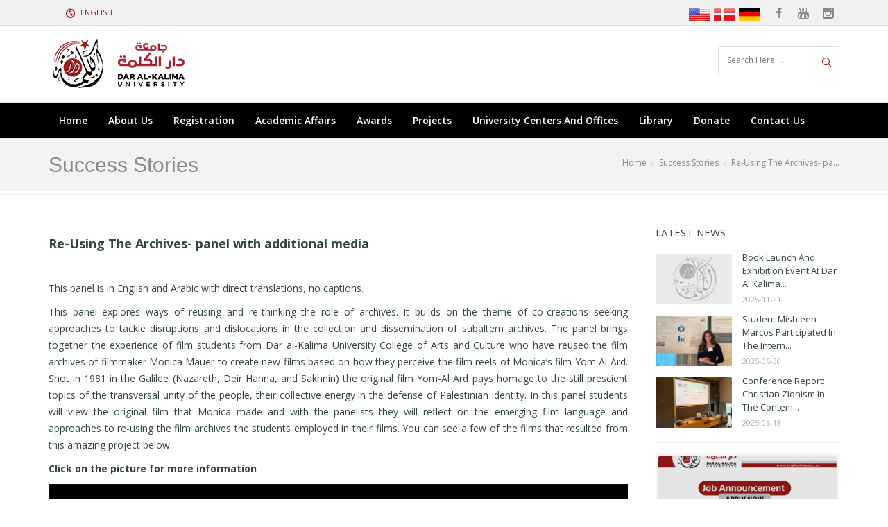

--- FILE ---
content_type: text/html; charset=UTF-8
request_url: https://www.daralkalima.edu.ps/en/news/1573221169?fbclid=IwAR3IFM2sdJG2Ec85SjiX0Pqxo5cMnm6b5_iC63zlpQXbOnXy2S9DSe2RSvo
body_size: 8185
content:
<!doctype html>
<!--[if lt IE 7 ]> <html class="ie ie6 ie-lt10 ie-lt9 ie-lt8 ie-lt7 no-js"  lang="en" > <![endif]-->
<!--[if IE 7 ]>    <html class="ie ie7 ie-lt10 ie-lt9 ie-lt8 no-js"  lang="en" > <![endif]-->
<!--[if IE 8 ]>    <html class="ie ie8 ie-lt10 ie-lt9 no-js"  lang="en" > <![endif]-->
<!--[if IE 9 ]>    <html class="ie ie9 ie-lt10 no-js"  lang="en" > <![endif]-->
<!--[if gt IE 9]><!--><html class="no-js"  lang="en" dir="ltr"  ><!--<![endif]-->
<!-- the "no-js" class is for Modernizr. --> 
<head>
	<meta charset="utf-8">
	
	<!-- Always force latest IE rendering engine (even in intranet) -->
	<meta http-equiv="X-UA-Compatible" content="IE=edge">	
	<!-- Important stuff for SEO, don't neglect. (And don't dupicate values across your site!) -->
	<title>Dar al-Kalima University | Re-Using The Archives- panel with additional media</title>
	<meta name="author" content="Dar al-Kalima University" />
	<meta name="description" content="Dar al-Kalima University" />

	<meta property="fb:app_id" content="360699219499003">
	
	<!-- Don't forget to set your site up: http://google.com/webmasters -->
	<meta name="google-site-verification" content="" />
	<meta name="Copyright" content="Dar al-Kalima University" />
	<meta name="viewport" content="width=device-width, initial-scale=1">

	<!-- Use Iconifyer to generate all the favicons and touch icons you need: http://iconifier.net -->
	<link rel="shortcut icon" href="https://www.daralkalima.edu.ps/assets/images/favicon/favicon.ico" type="image/x-icon" />
	<link rel="apple-touch-icon" href="https://www.daralkalima.edu.ps/assets/images/favicon/apple-touch-icon.png" />
	<link rel="apple-touch-icon" sizes="57x57" href="https://www.daralkalima.edu.ps/assets/images/favicon/apple-touch-icon-57x57.png" />
	<link rel="apple-touch-icon" sizes="72x72" href="https://www.daralkalima.edu.ps/assets/images/favicon/apple-touch-icon-72x72.png" />
	<link rel="apple-touch-icon" sizes="76x76" href="https://www.daralkalima.edu.ps/assets/images/favicon/apple-touch-icon-76x76.png" />
	<link rel="apple-touch-icon" sizes="114x114" href="https://www.daralkalima.edu.ps/assets/images/favicon/apple-touch-icon-114x114.png" />
	<link rel="apple-touch-icon" sizes="120x120" href="https://www.daralkalima.edu.ps/assets/images/favicon/apple-touch-icon-120x120.png" />
	<link rel="apple-touch-icon" sizes="144x144" href="https://www.daralkalima.edu.ps/assets/images/favicon/apple-touch-icon-144x144.png" />
	<link rel="apple-touch-icon" sizes="152x152" href="https://www.daralkalima.edu.ps/assets/images/favicon/apple-touch-icon-152x152.png" />
	
	<!-- concatenate and minify for production -->
			<link media="all" type="text/css" rel="stylesheet" href="https://www.daralkalima.edu.ps/assets/css/style.css">

		<link media="all" type="text/css" rel="stylesheet" href="https://www.daralkalima.edu.ps/assets/css/bootstrap.css">

		<link media="all" type="text/css" rel="stylesheet" href="https://www.daralkalima.edu.ps/assets/css/sliders.css">

		<link media="all" type="text/css" rel="stylesheet" href="https://www.daralkalima.edu.ps/assets/css/icon-fonts.css">

		<link media="all" type="text/css" rel="stylesheet" href="https://www.daralkalima.edu.ps/assets/css/theme.css">
	
		<link media="all" type="text/css" rel="stylesheet" href="https://www.daralkalima.edu.ps/assets/css/magnific-popup.css">
	
		<link media="all" type="text/css" rel="stylesheet" href="https://www.daralkalima.edu.ps/assets/css/owl.carousel.css">

		<link media="all" type="text/css" rel="stylesheet" href="https://www.daralkalima.edu.ps/assets/css/custom.css">
		
	
	<link media="all" type="text/css" rel="stylesheet" href="https://www.daralkalima.edu.ps/en/style">

	
	<link media="all" type="text/css" rel="stylesheet" href="https://www.daralkalima.edu.ps/assets/css/dark.css">

	<link media="all" type="text/css" rel="stylesheet" href="https://www.daralkalima.edu.ps/assets/css/flexslider.css">

	<link media="all" type="text/css" rel="stylesheet" href="https://www.daralkalima.edu.ps/assets/css/animate.min.css">
		
	<link media="all" type="text/css" rel="stylesheet" href="https://www.daralkalima.edu.ps/assets/css/jquery.calendars.picker.css">
	

	<link href='//fonts.googleapis.com/css?family=Oswald:400,700,300' rel='stylesheet' type='text/css'>
	<link href='//fonts.googleapis.com/css?family=Open+Sans:400,300,300italic,400italic,600,600italic,700,700italic,800,800italic' rel='stylesheet' type='text/css'>
	<link href='//fonts.googleapis.com/css?family=Kalam:700,400' rel='stylesheet' type='text/css'>
	<!-- Lea Verou's Prefix Free, lets you use un-prefixed properties in your CSS files -->
	<!--<script src="js/prefixfree.min.js"></script>-->
	
	<!-- This is an un-minified, complete version of Modernizr. 
		 Before you move to production, you should generate a custom build that only has the detects you need. -->
	<script src="https://www.daralkalima.edu.ps/assets/js/modernizr-2.7.1.dev.js"></script>


	<meta name="description" content="Dar Al-Kalima University is a private institution of higher education in Palestine whose mission is to provide high-quality educational opportunities to students from all sectors of Palestinian society. Dar Al-Kalima University is concerned with spreading the values of democracy and freedom of expression and thought in order to build a civil, conscious, and free Palestinian society">
<meta name="keywords" content="University, programs, Dar Al-Kalima University">
<meta property="og:title" content="Re-Using The Archives- panel with additional media" />
<meta property="og:url" content="https://www.daralkalima.edu.ps/en/news/1573221169" />
<meta property="og:image" content="https://www.daralkalima.edu.ps/images/articles/1624259632-1200x630.jpg" />
<meta property="og:image:type" content="image/jpeg" />
<meta property="og:image:width" content="1200" />
<meta property="og:image:height" content="630" />
<meta property="og:description" content="Re-Using The Archives- panel with additional media" />
<meta property="og:type"  content="article" /> 
</head>

<body class="preloader1">
<div id="preloader" >
	<div class="spinner1">
		<div class="rect1"></div>
		<div class="rect2"></div>
		<div class="rect3"></div>
		<div class="rect4"></div>
	</div>
	<div class="spinner2">
		<div class="sk-dot1"></div>
		<div class="sk-dot2"></div>
	</div>
</div>

<div id="main_wrapper">

	<header id="site_header" class="light_header">
<div class="topbar ">
    <div class="content clearfix">       
            <div class="top_details top_language clearfix f_left">     
          <div class="languages-select languages-drop">
            <span><i class="ico-globe4"></i><span>English</span></span>
            <div class="languages-panel">
              <ul class="languages-panel-con">
                                  <li  class="active"  >
                                                               <a href="https://www.daralkalima.edu.ps/en/news/1573221169">
                      English  <i class="ico-check4 lang_checked"></i>                       </a>
                                        </li>
                                  <li  >
                                                               <a href="https://www.daralkalima.edu.ps/ar/news/1573221169">
                      Arabic                       </a>
                                        </li>
                              </ul>
            </div>
          </div>
      </div>
      
       

      <div class="top-socials box_socials f_right">
                    <a href="https://www.facebook.com/daralkalimaUniversity" class="" target="_blank"> 
            <span class="soc_name">Facebook</span>
            <span class="soc_icon_bg"></span>
            <i class="ico-facebook4"></i>
          </a>
            
                    <a href="https://www.youtube.com/channel/UCqCDuMC8euf3jHLe0YJjg5A" class="" target="_blank">
            <span class="soc_name">Youtube</span>
            <span class="soc_icon_bg"></span>            
            <i class="ico-youtube3"></i>
          </a> 
            
           
                              <a href="https://www.instagram.com/daralkalimauniversity/" class="" target="_blank">
            <span class="soc_name">Instagram</span>
            <span class="soc_icon_bg"></span>            
            <i class="ico-instagram"></i>
          </a> 
                   
      </div>
      
      <div class="top-socials box_socials flags f_right">                     
          <a href="https://www.brightstarsbethlehem.com/" target="_blank">
            <img src="https://www.daralkalima.edu.ps/assets/images/flags/flag3.png" alt="" /></a> 
          <a href="http://www.betlehem-venner.dk/" target="_blank">
            <img src="https://www.daralkalima.edu.ps/assets/images/flags/flag2.png" alt="" /></a> 
          <a href="http://www.foerderverein-bethlehem.de/" target="_blank" >
            <img src="https://www.daralkalima.edu.ps/assets/images/flags/flag1.png" alt="" /></a>                        
      </div> 
          
    </div> 
    <!-- End content -->
    <span class="top_expande not_expanded">
      <i class="no_exp ico-angle-double-down"></i>
      <i class="exp ico-angle-double-up"></i>
    </span>
  </div>
  <div class="container"> 
  <div class="rows_container clearfix">
    <div class="col-xs-12 col-md-3 col-lg-3">
      <div id="logo">
         <a href='https://www.daralkalima.edu.ps/en'>
            <img class="logo_dark" src="https://www.daralkalima.edu.ps/assets/images/logo-uni.png" alt="Dar al-Kalima University">            
         </a>     
      </div>   
    </div>  
    <div class="col-xs-12 col-md-6 col-lg-6">
          
    </div>      
    <div class="col-xs-12 col-md-3 col-lg-3">

        <div class="search_container  f_right"> 
           <form method="GET" action="https://www.daralkalima.edu.ps/en/search" accept-charset="UTF-8" class="top_search clearfix">
              <div class="top_search_con">             
                  <input id="search-bar" autocomplete="off" placeholder="Search Here ..." name="q" type="text">
                   <span class="top_search_icon"><i class="ico-search4"></i></span>
                  <input class="top_search_submit" type="submit" value="sdsdfs">             
              </div>
            </form>      
        </div>
                              
    </div>      
  </div>
</div>
 
<div class="clear"></div> 
<div id="navigation_bar"> 
  <div class="content">  
        <nav id="main_nav">     
      <div id="nav_menu">
        <span class="mobile_menu_trigger">
            <a href="#" class="nav_trigger">Menu<span></span></a>
        </span> 
         <ul id='navy' class='clearfix'  ><li class='normal_menu' ><a href="https://www.daralkalima.edu.ps/en" ><span>Home</span></a></li><li class='normal_menu' ><a href="https://www.daralkalima.edu.ps/en/page/about-us" ><span>About Us</span></a><ul  ><li class='normal_menu' ><a href="https://www.daralkalima.edu.ps/en/page/vision" ><span>Vision</span></a></li><li class='normal_menu' ><a href="https://www.daralkalima.edu.ps/en/page/mission" ><span>Mission</span></a></li><li class='normal_menu' ><a href="https://www.daralkalima.edu.ps/en/page/history" ><span>History</span></a></li><li class='normal_menu' ><a href="https://www.daralkalima.edu.ps/en/team/board-of-directors" ><span>Board of directors</span></a></li><li class='normal_menu' ><a href="https://www.daralkalima.edu.ps/en/page/president" ><span>President</span></a></li><li class='normal_menu' ><a href="https://www.daralkalima.edu.ps/en/team/vice-presidents" ><span>Vice Presidents</span></a></li><li class='normal_menu' ><a href="https://www.daralkalima.edu.ps/en/page/1647520952	" ><span>Faculty members	</span></a><ul  ><li class='normal_menu' ><a href="https://www.daralkalima.edu.ps/en/staff/faculty-members-full-time" ><span>Full time</span></a></li><li class='normal_menu' ><a href="https://www.daralkalima.edu.ps/en/staff/faculty-members-part-time" ><span>Part time</span></a></li></ul></li><li class='normal_menu' ><a href="https://www.daralkalima.edu.ps/en/staff/our-team" ><span>Staff</span></a></li><li class='normal_menu' ><a href="https://www.daralkalima.edu.ps/en/visit-us" ><span>Request a tour</span></a></li><li class='normal_menu' ><a href="https://www.daralkalima.edu.ps/en" ><span>Media Center</span></a><ul  ><li class='normal_menu' ><a href="https://www.daralkalima.edu.ps/en/page/1701432618" ><span>High Res. Pictures</span></a></li><li class='normal_menu' ><a href="https://www.daralkalima.edu.ps/en/gallery" ><span>Photo Gallery</span></a></li><li class='normal_menu' ><a href="https://www.daralkalima.edu.ps/en/video" ><span>Video Gallery</span></a></li></ul></li><li class='normal_menu' ><a href="https://www.daralkalima.edu.ps/en/report-list/annual-reports" ><span>Annual reports</span></a></li></ul></li><li class='normal_menu' ><a href="https://www.daralkalima.edu.ps/en/page/registration" ><span>Registration</span></a><ul  ><li class='normal_menu' ><a href="https://www.daralkalima.edu.ps/en/page/1692181886" ><span>Dean of Admission & Registration</span></a></li><li class='normal_menu' ><a href="https://www.daralkalima.edu.ps/en/pages/Apply-For-University" ><span>Apply For University</span></a><ul  ><li class='normal_menu' ><a href="https://www.daralkalima.edu.ps/en/page/MA-applications" ><span>MA applications</span></a></li><li class='normal_menu' ><a href="https://www.daralkalima.edu.ps/en/page/applications" ><span>BA And Diploma Applications </span></a></li></ul></li><li class='normal_menu' ><a href="https://www.daralkalima.edu.ps/en/page/how-to-apply" ><span>How to Apply</span></a></li><li class='normal_menu' ><a href="//www.daralkalima.edu.ps/admission" target="_blank" ><span>Student Portal</span></a></li><li class='normal_menu' ><a href="https://www.daralkalima.edu.ps/en/page/University_fees" ><span>University fees</span></a></li><li class='normal_menu' ><a href="http://portal.daralkalima.edu.ps" target="_self" ><span>Student Portal</span></a></li></ul></li><li class='normal_menu' ><a href="https://www.daralkalima.edu.ps/en/page/1579675705" ><span>Academic Affairs</span></a><ul  ><li class='normal_menu' ><a href="https://www.daralkalima.edu.ps/en/pages/Faculties" ><span>Faculties</span></a><ul  ><li class='normal_menu' ><a href="https://www.daralkalima.edu.ps/en/page/1647609441	" ><span>The Faculty of Graduate Studies and Scientific Research</span></a></li><li class='normal_menu' ><a href="https://www.daralkalima.edu.ps/en/page/1647609550" ><span>The Faculty of Design and Engineering  </span></a></li><li class='normal_menu' ><a href="https://www.daralkalima.edu.ps/en/page/1647609501" ><span>The Faculty of Fine Arts</span></a></li><li class='normal_menu' ><a href="https://www.daralkalima.edu.ps/en/page/1647859076	" ><span>Faculty of Cultural Management</span></a></li><li class='normal_menu' ><a href="https://www.daralkalima.edu.ps/en/page/1647609613" ><span>Dar al-Kalima Technical Community College</span></a></li></ul></li><li class='normal_menu' ><a href="https://www.daralkalima.edu.ps/en/pages/academic-programs" ><span>Academic Programs	</span></a><ul  ><li class='normal_menu' ><a href="https://www.daralkalima.edu.ps/en/pages/ma-programs" ><span>Masters Programs</span></a></li><li class='normal_menu' ><a href="https://www.daralkalima.edu.ps/en/pages/ba-programs" ><span>BA Programs	</span></a></li><li class='normal_menu' ><a href="https://www.daralkalima.edu.ps/en/pages/associate-diploma-programs" ><span>Associate Diploma Programs </span></a></li><li class='normal_menu' ><a href="https://www.daralkalima.edu.ps/en/pages/professional-diploma-programs" ><span>Professional Diploma Programs</span></a></li></ul></li><li class='normal_menu' ><a href="https://www.daralkalima.edu.ps/en/report-list/university-press" ><span>Dar Al-Kalima University Press</span></a></li></ul></li><li class='normal_menu' ><a href="https://www.daralkalima.edu.ps/en/page/1631084641	" ><span>Awards</span></a><ul  ><li class='normal_menu' ><a href="https://www.daralkalima.edu.ps/en/pages/ismail-shammout-fine-art-award" ><span>Ismail shammout fine art award	</span></a></li><li class='normal_menu' ><a href="https://www.daralkalima.edu.ps/en/pages/karimeh-abbud-photography-award" ><span>Karimeh Abbud Photography Award </span></a></li><li class='normal_menu' ><a href="https://www.daralkalima.edu.ps/en/page/1631085682	" ><span>Bethlehem Student Film Festival</span></a></li></ul></li><li class='normal_menu' ><a href="https://www.daralkalima.edu.ps/en/page/1631083430	" ><span>Projects</span></a><ul  ><li class='normal_menu' ><a href="https://www.daralkalima.edu.ps/en/page/حاضنة رامي زاهي خوري" ><span>Rami Zahi Khouri Hub </span></a></li><li class='normal_menu' ><a href="https://www.daralkalima.edu.ps/en/page/1631084715	" ><span>Curricula</span></a><ul  ><li class='normal_menu' ><a href="https://www.daralkalima.edu.ps/en/page/1631085730	" ><span>Curriculum</span></a></li><li class='normal_menu' ><a href="https://www.daralkalima.edu.ps/en/page/1631085769" ><span>Women and Media</span></a></li><li class='normal_menu' ><a href="https://www.daralkalima.edu.ps/en/page/1632312729	" ><span>Interreligious dialogue</span></a></li></ul></li><li class='normal_menu' ><a href="https://www.daralkalima.edu.ps/en/pages/conference" ><span>Conferences</span></a></li><li class='normal_menu' ><a href="https://www.daralkalima.edu.ps/en/page/1631084854	" ><span>Gallery</span></a></li></ul></li><li class='normal_menu' ><a href="https://www.daralkalima.edu.ps/en/page/1651555777	" ><span>University centers and offices</span></a><ul  ><li class='normal_menu' ><a href="https://www.daralkalima.edu.ps/en/page/facilities" ><span>Gaza program</span></a><ul  ><li class='normal_menu' ><a href="https://www.daralkalima.edu.ps/en/page/cultural-heritage-and-community" ><span>About Gaza Training Center</span></a></li><li class='normal_menu' ><a href="https://www.daralkalima.edu.ps/en/page/visual-and-performing" ><span>Annual Reports</span></a></li><li class='normal_menu' ><a href="https://www.daralkalima.edu.ps/en/page/facebook" ><span>Facebook </span></a></li></ul></li><li class='normal_menu' ><a href="https://www.daralkalima.edu.ps/en/page/1651556195	" ><span>Ramallah branch</span></a></li></ul></li><li class='normal_menu' ><a href="https://www.daralkalima.edu.ps/en/page/library" ><span>Library</span></a></li><li class='normal_menu' ><a href="https://interland3.donorperfect.net/weblink/weblink.aspx?name=brightstars&id=45" target="_blank" ><span>Donate</span></a></li><li class='normal_menu' ><a href="https://www.daralkalima.edu.ps/en/contact-us" ><span>Contact us</span></a></li></ul> 
      </div>     
    </nav>
     
  </div>   
</div></header>
	
	<div id="fb-root"></div>
<script>(function(d, s, id) {
  var js, fjs = d.getElementsByTagName(s)[0];
  if (d.getElementById(id)) return;
  js = d.createElement(s); js.id = id;
  js.src = "//connect.facebook.net/en_US/sdk.js#xfbml=1&appId=395632784131849&version=v2.3";
  fjs.parentNode.insertBefore(js, fjs);
}(document, 'script', 'facebook-jssdk'));</script><section class="content_section page_title">
	<div class="content clearfix">
		<h1 class="">Success Stories</h1>
		<div class="breadcrumbs">
			<a href='https://www.daralkalima.edu.ps/en'>Home</a>
			<span class="crumbs-spacer"><i class="ico-angle"></i></span>
			<a href='https://www.daralkalima.edu.ps/en/categories/success-stories'>Success Stories</a>
			<span class="crumbs-spacer"><i class="ico-angle"></i></span>
			Re-Using The Archives- pa...				
		</div>
	</div>
</section>	
<section class="content_section">
	<div class="content">
		<div class="internal_post_con clearfix">
			
			<div class="content_block col-md-9 f_left">
				<div class="hm_blog_full_list hm_blog_list">						
					<div class="clearfix">					
						<div class="blog_grid_title pb15">Re-Using The Archives- panel with additional media</div>
												<div class="blog_grid_con">
						<p>This panel is in English and Arabic with direct translations, no captions.</p>

<p>This panel explores ways of reusing and re-thinking the role of archives. It builds on the theme of co-creations seeking approaches to tackle disruptions and dislocations in the collection and dissemination of subaltern archives. The panel brings together the experience of film students from Dar al-Kalima University College of Arts and Culture who have reused the film archives of filmmaker Monica Mauer to create new films based on how they perceive the film reels of Monica&rsquo;s film Yom Al-Ard. Shot in 1981 in the Galilee (Nazareth, Deir Hanna, and Sakhnin) the original film Yom-Al Ard pays homage to the still prescient topics of the transversal unity of the people, their collective energy in the defense of Palestinian identity. In this panel students will view the original film that Monica made and with the panelists they will reflect on the emerging film language and approaches to re-using the film archives the students employed in their films. You can see a few of the films that resulted from this amazing project below.</p>

<p><span style="font-size:14px;"><strong>Click on the picture for more information</strong></span></p>

<p><a href="http://mdocs.skidmore.edu/storytellers/welcomeforum2021/re-using-the-archives-panel-with-additional-media/"><img alt="" src="/uploads/images/Untitled-31.jpg" style="width: 100%;" /></a></p>

						</div>							
						<div class="post_next_prev_con clearfix">
							<div class="single_pro_row">
								<h6 class="clearfix">Share:</h6>
								<div id="share_on_socials">									
									<div class="twitter-box">
<a href="https://twitter.com/share" class="twitter-share-button">Tweet</a>
<script>!function(d,s,id){var js,fjs=d.getElementsByTagName(s)[0],p=/^http:/.test(d.location)?'http':'https';if(!d.getElementById(id)){js=d.createElement(s);js.id=id;js.src=p+'://platform.twitter.com/widgets.js';fjs.parentNode.insertBefore(js,fjs);}}(document, 'script', 'twitter-wjs');</script>
</div>
<div class="fb-share-button" data-href="https://www.daralkalima.edu.ps/en/news/1573221169" data-layout="button_count"></div>
										
								</div>
							</div>
						</div>	
					</div>					
										<div class="related_posts">
						<div class="small_title">
							<span class="small_title_con">
								<span class="s_icon"><i class="ico-laptop4"></i></span>
								<span class="s_text">Related</span>
							</span>
						</div>						
						<div class="related_posts_con">
														<div class="related_posts_slide rtl p5">
								<div class="related_img_con pb10">
									<a class="member_img2" href='https://www.daralkalima.edu.ps/en/news/1744435778'>
										<span>
											<img alt="The opening of Rami Zahi Khouri Innovation and Entrepreneurship Hub" src="https://www.daralkalima.edu.ps/images/articles/1744435778-700x450.jpg">
										</span>
									</a>									
								</div>
								<a class="related_title" href='https://www.daralkalima.edu.ps/en/news/1744435778'>									
									The opening of Rami...
								</a>
								<span class="post_date">2025-04-12</span>
							</div>							
														<div class="related_posts_slide rtl p5">
								<div class="related_img_con pb10">
									<a class="member_img2" href='https://www.daralkalima.edu.ps/en/news/1744291347'>
										<span>
											<img alt="The opening of Dar al-Kalima University's Hospitality Educational Center" src="https://www.daralkalima.edu.ps/images/articles/1744435580-700x450.jpg">
										</span>
									</a>									
								</div>
								<a class="related_title" href='https://www.daralkalima.edu.ps/en/news/1744291347'>									
									The opening of Dar a...
								</a>
								<span class="post_date">2025-04-11</span>
							</div>							
														<div class="related_posts_slide rtl p5">
								<div class="related_img_con pb10">
									<a class="member_img2" href='https://www.daralkalima.edu.ps/en/news/1719310854'>
										<span>
											<img alt="Dar al-Kalima University opens the international round table on culture, religion and the body in Cyprus" src="https://www.daralkalima.edu.ps/images/articles/1719312021-700x450.jpg">
										</span>
									</a>									
								</div>
								<a class="related_title" href='https://www.daralkalima.edu.ps/en/news/1719310854'>									
									Dar al-Kalima Univer...
								</a>
								<span class="post_date">2024-06-25</span>
							</div>							
														<div class="related_posts_slide rtl p5">
								<div class="related_img_con pb10">
									<a class="member_img2" href='https://www.daralkalima.edu.ps/en/news/1719311688'>
										<span>
											<img alt="Theology after Gaza" src="https://www.daralkalima.edu.ps/images/articles/1719312161-700x450.jpg">
										</span>
									</a>									
								</div>
								<a class="related_title" href='https://www.daralkalima.edu.ps/en/news/1719311688'>									
									Theology after Gaza
								</a>
								<span class="post_date">2024-06-25</span>
							</div>							
													</div>
					</div>
								
				</div>
			</div>	
			<!-- sidebar -->
<aside id="sidebar" class="col-md-3 right_sidebar"> 
<div class="widget_block">
  <h6 class="widget_title">Latest News</h6>
  <div class="posts_widget">
    <ul class="posts_widget_list2">
            <li class="clearfix">
        <a href='https://www.daralkalima.edu.ps/en/news/1763738697'>
          <img src="https://www.daralkalima.edu.ps/images/articles/default-120x80.jpg" alt="Book Launch and Exhibition Event at Dar al Kalima University  “Lilies of Gaza - Women Artists in Times of War”" />          
          <span>Book Launch and Exhibition Event at Dar al Kalima...</span>
        </a>
        <span class="post_date">2025-11-21</span> 
      </li>
            <li class="clearfix">
        <a href='https://www.daralkalima.edu.ps/en/news/1751305667'>
          <img src="https://www.daralkalima.edu.ps/images/articles/1751305755-120x80.jpg" alt="Student Mishleen Marcos participated in the International Conference on Virtual Reality and Mental Health " />          
          <span>Student Mishleen Marcos participated in the Intern...</span>
        </a>
        <span class="post_date">2025-06-30</span> 
      </li>
            <li class="clearfix">
        <a href='https://www.daralkalima.edu.ps/en/news/1750227365'>
          <img src="https://www.daralkalima.edu.ps/images/articles/1750227365-120x80.jpg" alt="Conference Report: Christian Zionism in the Contemporary Religious and Political Discourse in the Nordic Countries " />          
          <span>Conference Report: Christian Zionism in the Contem...</span>
        </a>
        <span class="post_date">2025-06-18</span> 
      </li>
       
    </ul>
  </div>
</div>

<div class="widget_block">
  <div class="sidebar_slider centered ltr"> 
    	<div class="related_posts_slide">
				<div class="related_img_con rtl">
			<a href="" class="hm_vid_con img_popup mt0">
			    <img src="https://www.daralkalima.edu.ps/images/announcement/1768998007-700x422.jpg" alt="JOB ANNOUNCEMENT - Head Waiter/ Head Waitress" class="popup_img" />
				<h2>JOB ANNOUNCEMENT - Head Waiter/ Head Waitress</h2>															
			</a>
		</div>
			</div>	
		
  </div>
</div>


<div class="widget_block">
  <h6 class="widget_title mb10">Video Gallery</h6>
  <div class="related_slider_widget ltr">
        <div class="related_posts_slide rtl">
      <div class="related_img_con pb10">
        <a class="member_img2 popup-vimeo" href="https://www.youtube.com/watch?v=fe3gHoBc8KA">
          <span>
            <img alt=" Christmas Message by Rev. Dr. Mitri Raheb" src="https://www.daralkalima.edu.ps/images/video/1766473468-700x450.png">
          </span>
        </a>       
      </div>
      <a class="related_title popup-vimeo" href="https://www.youtube.com/watch?v=fe3gHoBc8KA">
         Christmas Message by Rev. Dr....
      </a>
      <span class="post_date">2025-12-23</span>
    </div> 
        <div class="related_posts_slide rtl">
      <div class="related_img_con pb10">
        <a class="member_img2 popup-vimeo" href="https://www.youtube.com/watch?v=y1JsSIQETv0">
          <span>
            <img alt="Why are so many Palestinian religious sites under attack by Israel? | Inside Story" src="https://www.daralkalima.edu.ps/images/video/1753086467-700x450.jpg">
          </span>
        </a>       
      </div>
      <a class="related_title popup-vimeo" href="https://www.youtube.com/watch?v=y1JsSIQETv0">
        Why are so many Palestinian re...
      </a>
      <span class="post_date">2025-07-21</span>
    </div> 
        <div class="related_posts_slide rtl">
      <div class="related_img_con pb10">
        <a class="member_img2 popup-vimeo" href="https://www.youtube.com/watch?v=FI5SV6NDg_Q">
          <span>
            <img alt="Hospitality Educational Center" src="https://www.daralkalima.edu.ps/images/video/1742820290-700x450.jpg">
          </span>
        </a>       
      </div>
      <a class="related_title popup-vimeo" href="https://www.youtube.com/watch?v=FI5SV6NDg_Q">
        Hospitality Educational Center
      </a>
      <span class="post_date">2025-03-24</span>
    </div> 
        <div class="related_posts_slide rtl">
      <div class="related_img_con pb10">
        <a class="member_img2 popup-vimeo" href="https://www.youtube.com/watch?v=O1qaOvg7W_g">
          <span>
            <img alt="Rami Zahi Khouri Innovation and Entrepreneurship Hub" src="https://www.daralkalima.edu.ps/images/video/1742820148-700x450.jpg">
          </span>
        </a>       
      </div>
      <a class="related_title popup-vimeo" href="https://www.youtube.com/watch?v=O1qaOvg7W_g">
        Rami Zahi Khouri Innovation an...
      </a>
      <span class="post_date">2025-03-24</span>
    </div> 
     
  </div>
</div>

<div class="widget_block">
  <h6 class="widget_title">Social Media</h6>
    <div class="social_links_widget clearfix"> 
      <a href="https://www.facebook.com/daralkalimaUniversity" target="_blank" class="facebook"><i class="ico-facebook4"></i></a> 
  
    <a href="https://www.youtube.com/channel/UCqCDuMC8euf3jHLe0YJjg5A" target="_blank" class="youtube"><i class="ico-youtube3"></i></a> 
  
 
    <a href="https://www.instagram.com/daralkalimauniversity/" target="_blank" class="youtube"><i class="ico-instagram"></i></a>
 
    </div>
</div>
</aside>
			
		</div>
	</div>
</section>
	
	<footer id="footer">
  <div class="footer_copyright">
    <div class="container clearfix">
      <div class="col-md-3">
        <div class="footer_copy_text"> 
          <h3>Contact Us </h3>
            <span class="line-height-22">Mureir Mountain, Bethlehem,<br>
Palestine<br>
Phone: +970 2 275 7028<br>
Fax: +970 2 275 6797 <br>
<br>
<a href="mailto:info@daralkalima.edu.ps">info@daralkalima.edu.ps</a></span> 
        </div>     
      </div>
      <div class="col-md-6 centered">
         <div class="footer_copy_text">All rights reserved Dar Al-Kalima University © 2017</div> 
      </div>
      <div class="col-md-3 clearfix">       
          <div class="footer_socail_box">
              <div class="fb-page" data-href="https://www.facebook.com/daralkalimaUniversity" data-height="250" data-tabs="timeline" data-small-header="false" data-adapt-container-width="true" data-hide-cover="false" data-show-facepile="true"></div>
              <div id="fb-root"></div>
              <script>(function(d, s, id) {
                var js, fjs = d.getElementsByTagName(s)[0];
                if (d.getElementById(id)) return;
                js = d.createElement(s); js.id = id;
                js.src = "//connect.facebook.net/en_US/sdk.js#xfbml=1&version=v2.8&appId=395632784131849";
                fjs.parentNode.insertBefore(js, fjs);
              }(document, 'script', 'facebook-jssdk'));</script>
          </div>
      </div>
    </div>
  </div>
</footer>

<a href="#0" class="hm_go_top">Top</a>	
</div>	

<div class="modal fade" id="login" tabindex="-1" role="dialog" aria-labelledby="exampleModalLabel" aria-hidden="true">
    <div class="modal-dialog modal-md" >
        <div class="modal-content">        
			<div class="modal-header">
		        <button type="button" class="close" data-dismiss="modal">&times;</button>
		        <h4 class="modal-title">Calendar Login</h4>
		    </div>
			<div class="modal-body">
	        	<div class="row">		        
		        	<div class="col-md-8 col-md-offset-2 pv20">	
		        		<div class="alert alert-danger" style="display:none"></div>				
						<form class="login_form_colored" id="login-form" >
							<input type="hidden" name="_token" value="2pYJcDjfcU21JGO9R9FbrRWdvAkITcvTym65cT4N">
							<div class="lfc_user_row">
								<span class="lfc_header">Login to your Account</span>
							</div>
							<div class="lfc_user_row">
								<label for="login_user_name">
									<span class="lfc_alert"></span>
									<i class="lfc_icon ico-user5"></i>
									<input type="text" name="login_user_name" id="login_user_name">
								</label>
							</div>
							<div class="lfc_user_row">
								<label for="login_password">
									<span class="lfc_alert"></span>
									<i class="lfc_icon ico-key3"></i>
									<input type="password" name="login_password" id="login_password">
								</label>	
							</div>
							<div class="lfc_user_row clearfix">
								<div class="my_col_half">
									<label for="rememberme">
										<span class="remember-box">
											<input type="checkbox" id="rememberme" name="rememberme">
											<span>Remember me</span>
										</span>
									</label>
								</div>
								<div class="my_col_half clearfix">
									<button type="submit" name="login" id="login-btn" class="send_button f_right upper">
										Sign in
									</button>
								</div>
							</div>					
						</form>
					</div> 
				</div>
			</div> 			                  
        </div>

    </div>
</div>

<script src="https://www.daralkalima.edu.ps/assets/js/jquery.js"></script>

<script src="https://www.daralkalima.edu.ps/assets/js/jquery.easing.1.3.js"></script>

<script src="https://www.daralkalima.edu.ps/assets/js/jquery.mousewheel.js"></script>

<script src="https://www.daralkalima.edu.ps/assets/js/jquery.flexslider-min.js"></script>

<script src="https://www.daralkalima.edu.ps/assets/js/jquery.flexslider.manualDirectionControls.js"></script>

<script src="https://www.daralkalima.edu.ps/assets/js/bootstrap.min.js"></script>

<script src="https://www.daralkalima.edu.ps/assets/js/modernizr-2.7.1.dev.js"></script>

<script src="https://www.daralkalima.edu.ps/assets/js/jquery.appear.js"></script>

<script src="https://www.daralkalima.edu.ps/assets/js/jquery.countTo.js"></script>


<script src="https://www.daralkalima.edu.ps/assets/js/jquery.magnific-popup.min.js"></script>

<script src="https://www.daralkalima.edu.ps/assets/js/isotope.pkgd.min.js"></script>


<script src="https://www.daralkalima.edu.ps/assets/js/jquery.sticky.js"></script>


	<script src="https://www.daralkalima.edu.ps/assets/js/functions.js"></script>

	<script src="https://www.daralkalima.edu.ps/assets/js/owl.carousel.min.js"></script>

	<script src="https://www.daralkalima.edu.ps/assets/js/jquery.ntm.js"></script>


<script type="text/javascript">

	$.ajaxSetup({
	    headers: {
	        'X-CSRF-TOKEN': $('meta[name="csrf-token"]').attr('content')
	    }
	});

    $("#login-btn").on('click',function(e){  
    	e.preventDefault();
        $.ajax({            
            url : "https://www.daralkalima.edu.ps/en/calendar-login",
            type : "POST",
            data : $("#login-form").serialize(),
            success : function(data){
            	if(data.success){            		 
            		 $('#login').modal('hide');
            		 location.reload();
            	}else{
   					$('.alert-danger').html("");
   					if(data.errors != ''){
   						$.each(data.errors, function(key, value){
	                        $('.alert-danger').fadeIn();
	                        $('.alert-danger').append('<p>'+value+'</p>');
	                    });
   					}else{
   						$('.alert-danger').fadeIn();
	                    $('.alert-danger').append('<p> Login Failed, please check your Username and Password </p>');
   					}
                  
            	}
                              
            }
        });
    });

</script>


<script type="text/javascript">
  $(document).ready(function() {
      $('.side').ntm();
  });
</script>
</body>
</html>



--- FILE ---
content_type: text/css
request_url: https://www.daralkalima.edu.ps/assets/css/style.css
body_size: 52537
content:
html, body, body div, span, object, iframe, h1, h2, h3, h4, h5, h6, p, blockquote, pre, abbr, address, cite, code, del, dfn, em, img, ins, kbd, q, samp, small, strong, sub, sup, var, b, i, dl, dt, dd, ol, ul, li, fieldset, form, label, legend, table, caption, tbody, tfoot, thead, tr, th, td, article, aside, figure, footer, header, menu, nav, section, time, mark, audio, video, details, summary {
	margin: 0;
	padding: 0;	
	font-size: 100%;
	vertical-align: baseline;
	background: transparent;
}
ins {color: #9b1a15; text-decoration: none;}
body {font-size: 14px;font-family: 'Open Sans', sans-serif;color: #324545;position: relative;line-height: 1.5;}
html{
     height:100%;
     min-height:100%;
}
body{
     min-height:100%;
}
a {
	color: #9b1a15; 
	text-decoration:none;
	outline: none;
}
a:hover {
	color: #9b1a15;
}
::-webkit-selection {
	background: #9b1a15; color: #fff; text-shadow: none;
}
::-moz-selection{
	background: #9b1a15; color: #fff; text-shadow: none;
}
::selection {
	background: #9b1a15; color: #fff; text-shadow: none;
} 

.rtl{
	direction: ltr;
	text-align: left;
}

a.white{
	color:#fff;
}

.blog_grid_con td, .blog_grid_con th{
	padding: 5px !important;
}

.blog_grid_con ul, .blog_grid_con ol{
	margin:10px;
	padding: 10px 0 10px 25px;
}

.blog_grid_con ul {
	list-style: disc;
}

ul, ol{
	margin:0;padding: 0;
}
.clear{
	clear:both;
	display:block;
}
img{
	max-width: 100%;
	vertical-align: top;
}
object, embed {
	max-width: 100%;
	vertical-align: top;
}
p {
	margin-bottom: 15px;
	line-height: 24px;
}
ul {
	list-style: none;
}

/* Added style */
.news_box {
    position: relative;
	z-index:1;
}

.side_box{
	background: #fff;
	border: 1px solid #dddddd;
}

.side_box .side_title{
	background: #9b1a15;
	color:#fff;
	padding: 10px 20px;
	text-transform:uppercase;
}

.side_box ul{margin: 0px; padding: 0px;}
.side_box ul li{ margin: 0px 20px; padding: 0px;}

.side_box li a{
	width: 100%;
	display: block;
	border-bottom: 1px solid #dddddd;
	margin: 0px;	
	color:#545454;
	padding: 8px 5px;
	font-size: 14px;
}
.side_box li a:hover{
	background: #848584;
	color: #fff;
}

.side_box .newsletter{	
	padding: 20px;
}

.side_box .newsletter h3{
	color: #545454;
	margin: 0;
	font-size: 16px;
	font-weight: bold;
	margin-bottom:5px;
	text-transform:uppercase;
}

.side_box .newsletter .desc {
	color: #545454;
	margin: 0;
	margin-bottom:10px;	
}

/* end */
.blog_grid_block > div.feature_inner:after, .blog_grid_block > div.feature_inner:before, 
.blog_grid_block > div.feature_inner .feature_inner_corners:after, .blog_grid_block > div.feature_inner .feature_inner_corners:before, .f_s_i_zoom{
	-webkit-transition-delay: 200ms;
    -moz-transition-delay: 200ms;
    -ms-transition-delay: 200ms;
    -o-transition-delay: 200ms;
    transition-delay: 200ms;
}
.feature_inner_btns > a.expand_image{
	-webkit-transition-delay: 100ms;
    -moz-transition-delay: 100ms;
    -ms-transition-delay: 100ms;
    -o-transition-delay: 100ms;
    transition-delay: 100ms;
}
.tp-banner-container > div > ul:not(.tp-revslider-mainul) {
    height: 400px;
    opacity: 0;
    width: 100%;
}
/*------------------------------------------------*/
a, .animate, .top-socials > a > span.soc_name, .top-socials > a > span.soc_name:after, .top-socials > a, #navy > li > a > span, #navy ul li a, #navy ul li .parent_arrow, .owl-prev, .owl-next, #navy ul li:not(.image_menu_slide) a:after, #navy ul.mega_menu li a:before, #navy .img_menu_i > a span:before, .top-socials > a, .top-socials > a > span.soc_icon_bg, #navy > li > a, #navy > li > a:after, .top_catt_remove:after, .top_catt_remove:before, .top_catt_remove, .top_cart_title, #enar_owl_slider .enar_owl_p, #enar_owl_slider .enar_owl_n, .enar_owl_p > span, .enar_owl_n > span, .enar_owl_p > span:after, .enar_owl_p > span:before, .enar_owl_n > span:after, .enar_owl_n > span:before, .owl-page, #enar_owl_slider .owl_slider_con > span, .btn_a > span > span, #enar_owl_slider .enar_owl_p:after, #enar_owl_slider .enar_owl_n:after, .owl_text_a a span:before, .icon_boxes_con.style1 .service_box .ser-box-link, .icon_boxes_con.style1 .service_box .ser-box-link > span:after, .icon_boxes_con.style1 .service_box .ser-box-link > span, .icon_boxes_con.style1 .service_box > .icon i, .icon_boxes_con.style2 .service_box .ser-box-link > span:before, .icon_boxes_con.style2 .service_box .ser-box-link > span:after, .icon_boxes_con.style2 .service_box .ser-box-link, .icon_boxes_con.style1 .service_box .service_box_con:before, .icon_boxes_con.style1 .service_box > .icon, .icon_boxes_con.style2 .service_box .service_box_con:before, .icon_boxes_con.style2 .service_box > .icon, .service_box h3, .service_box > .icon:after, .service_box > .icon:before, .service_box > .icon i, a.img_popup > span, .service_box > .icon i:after, .btn_b span, .main_title .line:before, .tabs-navi a:after, .tabs-body:after, .tabs-navi a:before, a.img_popup > img, .feature_icon .item h5 .icon span:after, .feature_icon .item h5 .icon, .feature_icon .item h5 .title, .expand_img, .detail_link, .porto_nums > span.like i, .porto_type:after, .option-set li a, .option-set li, .option-set li a span, .option-set li a span:after, .option-set li a span:before, #sort-by.option-set, .porto_type > img, .icon_expand > span:after, .porto_desc h6, .porto_desc, .porto_type > img, .counter .icon:after, .counter .icon:before, .enar_owl_n, .enar_owl_p, .video_frame:before, .video_frame:after, .video_frame div:after, .video_frame div:before, .play_video_btn > span, .youtube_bg_video, .add2cart_btn, .add2cart_btn i, .add2cart_image .add2cart_zoom, .add2cart_img:after, .add2cart_img .circle, .tagcloud a, .tagcloud a span, .tagcloud a span:after, .tagcloud a span:before, .pagination li a, .pro_add2cart_details, .cart_toltip_icon:after, .cart_toltip_icon:before, .add2cart_icons, .current_thumb, .thumbs_gall_slider_con .owl-controls, .tree_features > li, .thumbs_gall_slider_larg .item > a:after, [class^="send_button"], [class*=" send_button"], .btn_c span, .team_block2 .member_img:after, .team_block2 .member_img:before, .person_name, .member_img2:before, .member_img2:after, .hm_new_bar_controll_btn.pause i, .feature_inner_btns a, .feature_inner_btns, .feature_inner_ling:after, .feature_inner:hover:after, .feature_inner:hover:before, .feature_inner:hover .feature_inner_corners:after, .feature_inner:hover .feature_inner_corners:before, .plan_col > h6, .plan_col > h6 span, .plan_col > h6:after, input[type="text"], textarea:focus, .recent_posts_img:after, .recent_posts_img:before, .arrow_button i, .flickr_badge_image, .flickr_badge_image a:after, .flickr_badge_image a:before, .vid_icon i, .hm_vid_con:after, a > span, .arrow_button > span > span, .hm_filter_wrapper_con.timeline .filter_item_block, a:after, a:before, .timeline_feature > a span.image-zoom, .featured_slide_img:after, .featured_slide_details, .f_s_i_zoom, .social_links_widget a, #submit-comment, .comment-reply-link, .comment-edit-link, .panel-heading a:after, .panel-heading a:before, .mejs-controls .mejs-horizontal-volume-slider .mejs-horizontal-volume-current, .counter .icon, .btn_b .hidden_element:after, .btn_b .hidden_element:before, .content_thumbs_gall .gall_thumbs .owl-item > .item, .content_thumbs_gall .gall_thumbs .owl-item > .item:after, .main_button, .btn_a, .btn_b, .btn_c, .mfp-close, .mfp-arrow, .polygon_fill, .rev_offer_circle span, .rev_offer_circle2 span, .hm_go_top, .flex_style1 #flex_thumbs li:after, .flex_style1 #flex_thumbs li, .flex_style1 #flex_carousel .flex_next > span:after, .flex_style1 #flex_carousel .flex_previous > span:after, .flex_style1 #flex_carousel .flex_next:hover span span:before, .flex_style1 #flex_carousel .flex_next:hover span span:after, .flex_style1 #flex_carousel .flex_next:hover span span, .flex_style1 #flex_carousel .flex_previous:hover span span:before, .flex_style1 #flex_carousel .flex_previous:hover span span:after, .flex_style1 #flex_carousel .flex_previous:hover span span, .flex_in_flex, .wobbly_slide ul li, .wobbly_slide > nav span, .wobbly_slide > nav span i, .leaf_icon, .hoverdir_con, .enar_occ_title, .enar_occ_title:after, .enar_occ_title:before, .lfc_icon, input[type="password"], .mega_toltip, .languages-drop .languages-panel, .top_search_con, .top_search, .mobile_menu #navy > li.opened_menu > a > span:after, .normal_menu_arrow::after, #navy ul li a i.menu_icon, .top_expande i{
	-webkit-transition: all 0.4s ease;
	-moz-transition: all 0.4s ease;
	-o-transition: all 0.4s ease;
	-ms-transition: all 0.4s ease;
	transition: all 0.4s ease;	
}
#navigation_bar{
	-webkit-transition: background 0.4s ease;
	-moz-transition: background 0.4s ease;
	-o-transition: background 0.4s ease;
	-ms-transition: background 0.4s ease;
	transition: background 0.4s ease;	
}
a.img_popup > img, .related_posts_slide .related_img > img, .add2cart_image .add2cart_img > img{
	-webkit-transition: all 0.7s ease;
	-moz-transition: all 0.7s ease;
	-o-transition: all 0.7s ease;
	-ms-transition: all 0.7s ease;
	transition: all 0.7s ease;
}
#navy .has_sub_img .owl-controls, .top_add_card, .top_add_card > span, .top_catt_remove, #enar_owl_slider .owl-prev, .owl-next, #enar_owl_slider .enar_owl_p, #enar_owl_slider .enar_owl_n, #enar_owl_slider .owl-page, #enar_owl_slider .enar_owl_p:after, #enar_owl_slider .enar_owl_n:after, .rotate_icon, .icon_boxes_con.style1 .service_box .ser-box-link, .icon_boxes_con.style2 .service_box .icon.circle, .icon_boxes_con.style2 .service_box .icon.circle:after, .icon_boxes_con.style1.circle .service_box > .icon:after, .icon_boxes_con.style1.circle .service_box .service_box_con:before, .icon_boxes_con.style1.circle .service_box > .icon i, .icon_boxes_con.style2 .service_box .icon i, .icon_boxes_con.style1.circle.just_icon_border:not(.radius5) .service_box > .icon:before, .icon_boxes_con.style2.solid_icon .service_box > .icon:before, .icon_boxes_con.style1.circle.just_icon_border:not(.solid_icon) .service_box > .icon i:after, .main_title .line i, .tabs2.circle .tabs-navi li a, a.img_popup > span, .png_slider .owl-prev, .png_slider .owl-next, .png_slider .owl-page, .section_icon, .section_icon i, .feature_icon .item h5 .icon span, .feature_icon .item h5 .icon, .feature_icon .item h5 .icon span:after, .f_s_block.circle, .feature_icon_slider .owl-page, .f_s_block.circle a.img_popup:after, .f_s_block.circle a.img_popup, .hm_filter_wrapper .icon_expand, .porto_galla .owl-page, .counter .icon, .counter .icon:before, .counter .icon:after, .normal_text_slider .client_img, .normal_text_slider .client_img img, .normal_text_slider .enar_owl_p, .normal_text_slider .enar_owl_n, .our_client_slider .enar_owl_p, .our_client_slider .enar_owl_n, .content_slider .owl-page, .play_video_btn > span, .play_video_btn, .add2cart_img .circle, .shop_slider .enar_owl_p, .shop_slider .enar_owl_n, .add2cart_image .add2cart_zoom, .cart_toltip_icon, .sidebar_slide_discount:after, .owl-page, .cart_toltip_icon2, .sidebar_slide_discount, #share_on_socials a, .thumbs_gall_slider_larg .item > a:after, .vid_icon, .single_cart_video .vid_icon:after, .commerce_comments .avatar_img, .next_product_nav .icon-wrap, .social_media a, .btn_c > span, .team_block2 .member_img, .team_block2 .member_img img, .team_block2 .member_img, .team_block2 .member_img:after, .team_block2 .member_img:before, .hm_circle_progressbar.style1:not(.square) > svg, .plan_column1 .plan_price_block, .plan_column1 .plan_price_block .plan_price_in, .hm_vid_con .vid_icon i, .timeline_post_format, .timeline_feature a span.image-zoom, .small_title .s_icon, .about_auther_con .avatar_img img, .about_auther_con .avatar_img, .related_posts_slide .related_img > span:after, .mejs-controls .mejs-time-rail .mejs-time-current:after, .featured_slider .owl-buttons .owl-prev, .featured_slider .owl-buttons .owl-next, .gall_arrow2 .thumbs_gall_slider_larg .enar_owl_n, .gall_arrow2 .thumbs_gall_slider_larg .enar_owl_p, .vid_con .vid_icon:after, .rev_arrow_a, .rev_offer_circle, .rev_offer_circle2, ul.list1.list_circle li:after, .flex_style1 #flex_carousel .flex_next, .flex_style1 #flex_carousel .flex_previous, .flex_style1 #flex_carousel .flex_next > span, .flex_style1 #flex_carousel .flex_previous > span, .flex_style1 #flex_carousel .flex_next > span:after, .flex_style1 #flex_carousel .flex_previous > span:after, .wobbly_slide > nav span, .leaf_icon, .list3 > li .arrow, .page404 > span::after, .page404 > span::before, .face404, .hm_circle_progressbar.style1::after, .sitemap li:not(.has_child_sitmap)::after, .sitemap_count, #navy .has_sub_img .owl-controls:before, .main_title .dot, .progress_bar.prog_bar2 .fill_con .fill:before, .contact_details_row .icon{
	border-radius: 100%;
	-moz-border-radius: 100%;
	-webkit-border-radius: 100%;
	-ms-border-radius: 100%;
	-o-border-radius: 100%;
}
#enar_owl_slider .owl_slider_con, .png_slide .desc, .play_video_btn > span i, .add2cart_image .add2cart_zoom, .thumbs_gall_slider_larg .item > a:after, .team_block2 .member_img:after, .hm_circle_progressbar .path_val, .feature_inner_btns, .recent_posts_img:before, .flickr_badge_image a:before, .timeline_post_format i, .timeline_feature a span.image-zoom, .hm_vid_con .vid_icon, .rev_offer_circle > span, .rev_offer_circle2 > span, .flex_style1 #flex_thumbs .flex_next i, .flex_style1 #flex_thumbs .flex_previous i, .wobbly_slide > nav span i, .boxgallery_desc, .porto_full_desc .porto_meta, .hoverdir_meta{
	left:50%;
	top:50%;
	-webkit-transform: translateY(-50%) translateX(-50%);
	-moz-transform: translateY(-50%) translateX(-50%);
	-ms-transform: translateY(-50%) translateX(-50%);
	-o-transform: translateY(-50%) translateX(-50%);
	transform: translateY(-50%) translateX(-50%);
}
.top_add_card > span, .rotate_icon, .icon_boxes_con.style1 .service_box > .icon, .icon_boxes_con.style1 .service_box .service_box_con:before, .icon_boxes_con.style1 .service_box .ser-box-link, h2.title2 span:after, .main_title.centered .line i, .centered .main_title .line i, .main_title.centered span, .centered .main_title span, .main_title.centered span:before, .centered .main_title span:before, .description3.centered:after, .tabs2 .tabs-navi a.selected:after, .tabs2 .tabs-navi a.selected:before, .tabs1.fill_active .tabs-navi a.selected:before, .section_icon, .counter .title:before, .counter .title:after, .add2cart_btn, .shop_slider .pro_add2cart_details, .cart_toltip_icon:before, .sidebar_slide_discount:before, .sidebar_slide_price:before, .progress_bar.prog_bar2 .value:after, .progress_bar.prog_bar2 .value:before, .blog_grid_format, .plan_column1 .plan_price_block, .hm_filter_wrapper_con.timeline:after, .wobbly_slide ul li > svg, .face404, #navy > li > a:after{
	left:50%;
	-webkit-transform: translateX(-50%);
	-moz-transform: translateX(-50%);
	-ms-transform: translateX(-50%);
	-o-transform: translateX(-50%);
	transform: translateX(-50%);
}
#enar_owl_slider .owl-buttons, .top_add_card, .png_slider .owl-buttons, .porto_nav, .shop_slider .owl-controls, .thumbs_gall_slider_larg .owl-controls, .progress_bar .value:after, .porto_galla .owl-buttons, .flex_style1 #flex_carousel .flex_next, .flex_style1 #flex_carousel .flex_previous, .porto_block .porto_galla .owl-prev, .porto_block .porto_galla .owl-next, .sitemap li:not(.has_child_sitmap)::after, .mega_toltip, .nav_trigger, #navy .tab_menu_item.active > a:after {
	top:50%;
	-webkit-transform: translateY(-50%);
	-moz-transform: translateY(-50%);
	-ms-transform: translateY(-50%);
	-o-transform: translateY(-50%);
	transform: translateY(-50%);
}
.top-socials > a, .top-socials span.soc_name:after, .top-socials span.soc_name:before, .top-socials > a > span.soc_icon_bg, .top_cart_btn, .welcome_banner.boxed_white, .welcome_banner.boxed_colored, .btn_a, .icon_boxes_con.style1 .service_box .service_box_con, .icon_boxes_con.style1 .service_box > .icon i, .btn_b, .main_title.has_bg > h2, .tabs2 .tabs-navi a, .tabs2 .tabs-body, a.img_popup, .project_text_nav .expand_img, .project_text_nav .detail_link, #sort-direction.option-set, #options .sort_list a.sort_selecter, .has_sapce_portos .porto_block, .has_sapce_portos .porto_type, .what_say_block .say_img, .add2cart_slide, .social_links_widget a, .search_block form input.serch_input, .tagcloud a, .tagcloud .tag, .pagination li a, .cart_toltip_icon:after, .sidebar_slide, .shop_product_wrapper .hm-tabs.simple_tabs .tabs-navi li a, .thumbs_gall_slider_larg .item, .shop_product_wrapper .hm-tabs.simple_tabs:after, .orderby_label select, .single_cart_video .vid_con, .commerce_comments .comment_container, #review_form_wrapper .comment-form input, #review_form_wrapper .comment-form textarea, .page_title .breadcrumbs, .check_out_totals, [class^="send_button"], [class*=" send_button"], .team_block .f1_card > div, .gall_thumbs .owl-item, .thumbs_gall_slider_con, .progress_bar.prog_bar2 .value, .blog_grid_format, .feature_inner_btns a, .blog_grid_format i, .black_button, .newsletter_con, .arrow_button, .hm_vid_con, .about_author, .about_author_link > img, .hm_filter_wrapper_con.timeline .timeline_block, .timeline_block .timeline_feature > a, .read_more_button, .timeline_block .timeline_feature a:after, .timeline_block .timeline_feature, .hm_blog_list:not(.hm_blog_full_list) .feature_inner_ling, .f_s_i_zoom, .post_format_con > span > a, #submit-comment, #commentform textarea, #commentform input[type="text"], .comment-reply-link, .comment-edit-link, #comments .single_comment .avatar, .comment-box, .related_posts_slide .related_img, .panel-heading a, input[type="text"], textarea, .hm_blog_list:not(.hm_blog_full_list) .feature_inner .embed-container, .main_button, .mapTooltip, .vid_con, .tp-caption.blue_thin_enar_bg_30, .tp-caption.black_thin_30, black_thin_whitebg_30, .black_thin_blackbg_30, .bordered_btn_black, .bordered_btn_enar, .bordered_btn_white, .hm_go_top, .container #flex_carousel.flexslider, .flex_in_flex.flexslider, .camera_commands, .photostack figure, .photostack-img img, .hoverdir_meta .expand_img, .hoverdir_meta .detail_link, .enar_occ_title, .form_row input[type="file"], .sitemap ul li.has_child_sitmap > a, .login_form_colored, input[type="password"], .tabs1.tabs_mobile.fill_active:not(.ver_tabs) .tabs-navi > li a, .filter_by_mobile #filter-by > li a, h2.title2 span, .tabs2 .tabs-body, .panel-default > .panel-heading {
	-moz-border-radius: 3px;
	-webkit-border-radius: 3px;
	-ms-border-radius: 3px;
	-o-border-radius: 3px;
	border-radius: 3px;
}
.posts_widget_list li > a img, ul.list1 li > .arrow, .attach_shop_thumb.ico-post-image, .progress_bar .fill_con, .progress_bar .value, .progress_bar .fill, .recent_posts_list li > a .recent_posts_img, .flickr_badge_image a, .hm_vid_con img, .hm_vid_con:after, .blog_list_format, .posts_widget_list2 li > a img, .comment-container .trees_number, .post_format_con.hm_quote > span > a:after, .mejs-container, .mejs-controls .mejs-time-rail .mejs-time-float, .content_thumbs_gall .gall_thumbs .owl-item > .item, .social_share_btn::before, .social_share_btn::after, .mega_toltip, .languages-select .languages-panel-con, .nav_with_nums #filter-by > li a span.num, ul.list1 li:after, .price_lable{
	-moz-border-radius: 2px;
	-webkit-border-radius:2px;
	-ms-border-radius: 2px;
	-o-border-radius: 2px;
	border-radius: 2px;
}
.icon_boxes_con.style1 .service_box > .icon:after, .icon_boxes_con.style1 .service_box .service_box_con:before, .icon_boxes_con.style1.radius5 .service_box > .icon:after, .icon_boxes_con.style2.radius5 .service_box .icon:after, .top-socials > a > span.soc_name, .plan_col.plan_column1 {
	-webkit-border-radius: 5px;
	-moz-border-radius: 5px;
	-ms-border-radius: 5px;
	-o-border-radius: 5px;
	border-radius: 5px;
}
#sort-by.option-set, .hm_filter_wrapper.porto_hidden_title .porto_desc:after, .add2cart_details, .blog_grid_con, .panel-body, .enar_occ_content .acc_content, .lfc_forget_pass, #navy ul, .top_cart_con, .top_cart_footer, .topbar_colored .languages-select .languages-panel-con{
	-moz-border-radius: 0 0 3px 3px;
	-webkit-border-radius: 0 0 3px 3px;
	-ms-border-radius: 0 0 3px 3px;
	-o-border-radius: 0 0 3px 3px;
	border-radius: 0 0 3px 3px;
}
#options .sort_list:hover a.sort_selecter, a.add2cart_img, .feature_inner_ling, .blog_grid_desc, .panel-heading a:not(.collapsed), .occ_expanded .enar_occ_title, .lfc_header, .blog_grid_format:before, .table_container{
	border-radius: 3px 3px 0 0;
	-moz-border-radius: 3px 3px 0 0;
	-webkit-border-radius: 3px 3px 0 0;
	-ms-border-radius: 3px 3px 0 0;
	-o-border-radius: 3px 3px 0 0;	
}
.hm_blog_full_list .feature_inner_ling, .hosted_video_audio_con .mejs-container, .dark_sup_menu #navy ul ul, .hm_filter_wrapper.masonry_posts .feature_inner_ling{
	border-radius: 0;
	-moz-border-radius: 0;
	-webkit-border-radius: 0;
	-ms-border-radius: 0;
	-o-border-radius: 0;
}
.quantity_controll.minus, .featured_slider.full_carousel .owl-buttons .owl-next, .tp-rightarrow.preview4:after, .flex_style1 #flex_thumbs .flex_previous, .camera_next, .sitemap > li > .sitemap_count, .lfc_icon, #navy .image_menu .owl-prev,  #filter-by > li:first-child a{
	border-radius: 3px 0px 0px 3px;
	-moz-border-radius: 3px 0px 0px 3px;
	-webkit-border-radius: 3px 0px 0px 3px;
	-ms-border-radius: 3px 0px 0px 3px;
	-o-border-radius: 3px 0px 0px 3px;	

}
.quantity_controll.plus, .orderby_label:before, .tagcloud .num, .featured_slider.full_carousel .owl-buttons .owl-prev, .tp-leftarrow.preview4:after, .flex_style1 #flex_thumbs .flex_next, .camera_prev, .sitemap > li > a, #navy .image_menu .owl-next, #navy .tab_menu_item .image_menu .owl-prev, .top-socials.box_socials span.soc_name:after, #filter-by > li:last-child a{
	border-radius: 0px 3px 3px 0px;
	-moz-border-radius: 0px 3px 3px 0px;
	-webkit-border-radius: 0px 3px 3px 0px;
	-ms-border-radius: 0px 3px 3px 0px;
	-o-border-radius: 0px 3px 3px 0px;	
}
.site_boxed .top_cart_con{
	border-radius: 3px 3px 0px 3px;
	-moz-border-radius: 3px 3px 0px 3px;
	-webkit-border-radius: 3px 3px 0px 3px;
	-ms-border-radius: 3px 3px 0px 3px;
	-o-border-radius: 3px 3px 0px 3px;	
}
.cart_toltip_icon:after, .add2cart_btn, .shop_slider .pro_add2cart_details, .sidebar_slide_price:after, .btn_c, .plan_col.plan_column1 .plan_price_btn, .ui-video-background-controls, .num_colored, .four_boxes_block, .four_boxes_title, .social_share_btn, .nav_trigger, .tree_features > li, .tree_features > li:after{
	-moz-border-radius: 200px;
	-webkit-border-radius: 200px;
	-ms-border-radius: 200px;
	-o-border-radius: 200px;
	border-radius: 200px;
}
.add2cart_image .add2cart_img > img {
	-moz-transform: scale(1);
	-webkit-transform: scale(1);
	-ms-transform: scale(1);
	-o-transform: scale(1);
	transform: scale(1);
}
/*-------[ Preloader - Style 1 ]-------*/
.preloader2 #preloader, .preloader1 #preloader{
	display: block;
}
#preloader{
	display: none;
	background: #fff;
    height: 100%;
    position: absolute;
    width: 100%;
    z-index: 100000;
}
.preloader1 .spinner2, .preloader2 .spinner1{
	display: none;
}
.spinner1 {
  	font-size: 10px;
    height: 60px;
    left: 50%;
    margin: -30px 0 0 -25px;
    position: fixed;
    text-align: center;
    top: 50%;
    width: 50px;
}
.spinner1 > div {
  background-color: #9b1a15;
  height: 100%;
  width: 6px;
  display: inline-block;
  margin-right: 3px;
  -webkit-animation: stretchdelay 1.2s infinite ease-in-out;
  animation: stretchdelay 1.2s infinite ease-in-out;
}
.spinner1 .rect2 {
  -webkit-animation-delay: -1.1s;
  animation-delay: -1.1s;
}
.spinner1 .rect3 {
  -webkit-animation-delay: -1.0s;
  animation-delay: -1.0s;
}
.spinner1 .rect4 {
  -webkit-animation-delay: -0.9s;
  animation-delay: -0.9s;
}
.spinner1 .rect5 {
  -webkit-animation-delay: -0.8s;
  animation-delay: -0.8s;
}
@-webkit-keyframes stretchdelay {
  0%, 40%, 100% { -webkit-transform: scaleY(0.4) }  
  20% { -webkit-transform: scaleY(1.0) }
}
@keyframes stretchdelay {
  0%, 40%, 100% { 
    transform: scaleY(0.4);
    -webkit-transform: scaleY(0.4);
  }  20% { 
    transform: scaleY(1.0);
    -webkit-transform: scaleY(1.0);
  }
}
/*-----[ Preloader - Style 2 ]-----*/
.spinner2 {
   	height: 40px;
	left: 50%;
	margin: -20px 0 0 -20px;
	position: fixed;
	text-align: center;
	top: 50%;
	width: 40px;
 	-webkit-animation: sk-chasingDotsRotate 2s infinite linear;
            animation: sk-chasingDotsRotate 2s infinite linear; }
.spinner2 .sk-dot1, .spinner2 .sk-dot2 {
	width: 60%;
	height: 60%;
	display: inline-block;
	position: absolute;
	top: 0;
	background-color: #9b1a15;
	border-radius: 100%;
	-webkit-animation: sk-chasingDotsBounce 2s infinite ease-in-out;
            animation: sk-chasingDotsBounce 2s infinite ease-in-out; }
.spinner2 .sk-dot2 {
	top: auto;
	bottom: 0px;
	-webkit-animation-delay: -1s;
		  animation-delay: -1s; }

@-webkit-keyframes sk-chasingDotsRotate {
  100% {
    -webkit-transform: rotate(360deg);
            transform: rotate(360deg); } }

@keyframes sk-chasingDotsRotate {
  100% {
    -webkit-transform: rotate(360deg);
            transform: rotate(360deg); } }

@-webkit-keyframes sk-chasingDotsBounce {
  0%, 100% {
    -webkit-transform: scale(0);
            transform: scale(0); }
  50% {
    -webkit-transform: scale(1);
            transform: scale(1); } }

@keyframes sk-chasingDotsBounce {
  0%, 100% {
    -webkit-transform: scale(0);
            transform: scale(0); }

  50% {
    -webkit-transform: scale(1);
            transform: scale(1); } 
}
/*------[ My Grids ]------*/
.full_con {
    position: relative;
    width: 100%;
}
.half_full_con {
    width: 50%;
	padding: 0 50px;
}
.spacer10, .spacer20, .spacer30, .spacer40, .spacer50, .spacer60, .spacer70, .spacer80, .spacer90, .spacer100{
	width: 100%;
	display: block;
}
.my_col_full{
	width: 100%;
}
.my_col_half{
	width: 50%;
}
.my_col_third{
	width: 33.3333%;
}
.my_col_half, .my_col_third{
	float: left;
	padding-right: 15px;
	position: relative;
}
.my_col_half:last-child, .my_col_third:last-child{
	padding-right: 0px;
}
.my_col_half.on_the_center, .my_col_third.on_the_center{
	float: none;
	clear: both;
	margin: 0 auto;
	padding: 0;
}
.spacer10{height: 10px;}.spacer20{height: 20px;}.spacer30{height: 30px;}.spacer40{height: 40px;}.spacer50{height: 50px;}
.spacer60{height: 60px;}.spacer70{height: 70px;}.spacer80{height: 80px;}.spacer90{height: 90px;}.spacer100{height: 100px;}

.white_section h1, .white_section h2, .white_section h3, .white_section h4, .white_section h5, .white_section h6{
	color: #fff;
}

h1, h2, h3, h4, h5, h6{	
	color: #324545;
}
h1 {  
    font-size: 40px;
    margin-bottom: 30px;
}
h2 {
    font-size: 35px;
    margin-bottom: 30px;
}
h3 {
    font-size: 30px;
    margin-bottom: 20px;
}
h4 {
    font-size: 24px;
    margin-bottom: 20px;
}
h5 {
    font-size: 20px;
    margin-bottom: 15px;
}
h6 {
    font-size: 16px;
    margin-bottom: 15px;
}
.bg_gray input[type="text"], .bg_gray textarea, .bg_gray .form_row input[type="file"] {
	border-color: #E5E5E5;
}
input[type="text"],input[type="email"], textarea, .form_row input[type="file"] , .lfc_user_row input[type="password"]{
    border: 1px solid #ddd;
    padding: 10px 12px;
	color: #666;
	font-size: 13px;
	background: #fff;
}
select {
    border: 1px solid #E6E6E6;
    padding: 8px 12px;
	font-size: 13px;
}
input[type="text"]:required, textarea:required, select:required {
	box-shadow: none;
	border-color: #E84C3D;
}
input[type="text"]:focus, textarea:focus, input[type="password"]:focus{
    border-color: #9b1a15;
	color: #324545;
}
.white_section {
	color: rgba(255, 255, 255, 0.7);
	background: #42484d;
}
/* Mozilla dosen't style place holders by default */
input:-moz-placeholder { color:#a9a9a9; }
textarea:-moz-placeholder { color:#a9a9a9; }
.hm-tabs li .col-md-6, .panel-body .col-md-6 {
    padding: 0;
}
.f_left{float:left;}
.f_right{float:right;}
#sidebar {
	padding-top: 0px;	
}
.left_sidebar.col-md-3{
    padding-right: 20px;
	padding-left: 0px;	
}
.right_sidebar.col-md-3{
    padding-left: 20px;
	padding-right: 0px;	
}
.content_block.f_left {
    padding-right: 20px;
	padding-left: 0;
	float: left;
}
.content_block.f_right {
    padding-left: 20px;
    padding-right: 0;
	float: right;
}
.row_spacer > .main_title, .row_spacer_t > .main_title, .row_spacer > .content > .main_title, .icons_spacer > .main_title{
    margin-top: -25px;
}
.main_title_c1 {
    color: #9b1a15;
}
@media (max-width: 992px) {
	.left_sidebar.col-md-3{
		float: none;	
		padding: 0;
	}
	.right_sidebar.col-md-3{
		float: none;
		padding: 0;	
	}
	.content_block.f_left {
		float: none;
		padding: 0;
	}
	.content_block.f_right {
   		padding: 0;
		float: none;
	}
}
@media (min-width: 768px) {
	.col-md-4, .col-md-3{
		width: 50%;
	}	
}
@media (min-width: 480px) {
	.col-md-4, .col-md-5, .col-md-6, .col-md-7, .col-md-8, .col-md-9, .col-md-10, .col-md-11, .col-md-12 {
		width: 100%;
	}	
}
.content {
    padding: 0 15px;	
}
.no_padding{
	padding-right: 0px !important;
	padding-left: 0px !important;
}
.content, .container {
    margin: 0 auto;
    max-width: 1170px;
    position: relative;
    width: 100%;   
}
#main_wrapper {
    overflow: hidden;
}
.animated {
    visibility: hidden;
	display:block;
}
.visible {
    visibility: visible;
	display:block;
}
.bg_gray{
	background: #f9fafc;
    border-bottom: 1px solid #eaebed;
    border-top: 1px solid #eaebed;	
}
.upper{
	text-transform: uppercase;	
}
.has_just_main_title.content{
	padding-bottom: 15px;
}
.icons_spacer{
	padding-bottom: 30px;
	padding-top: 90px;	
}
.row_spacer{
	padding-bottom: 90px;
	padding-top: 90px;	
}
.row_spacer2 {
    padding-bottom: 40px;
	padding-top: 40px;
}
.row_spacer_t{
	padding-top:90px;	
}
.row_spacer_b{
	padding-bottom: 90px;	
}
.content_spacer {
    padding-top: 50px;
	padding-bottom: 70px;
}
.bg_overlay {
    background: rgba(0, 0, 0, 0.6);
	position: relative;
	color: #eee;
}
.bg_overlay_b {
    background: rgba(0, 0, 0, 0.6);
	position: relative;
	color: #eee;
}
.bg_overlay1 {
    background: rgba(0, 0, 0, 0.4);
	position: relative;
	color: #eee;
}
.bg_overlay2 {
    background: rgba(0, 0, 0, 0.2);
	position: relative;
}
.bg_overlay:after{
    background: rgba(0, 0, 0, 0.1);
    content: "";
    display: block;
    height: 5px;
    position: absolute;
    top: 0;
    width: 100%;
}
.bg_overlay:before {
    background: rgba(0, 0, 0, 0.1);
    content: "";
    display: block;
    height: 1px;
    position: absolute;
    bottom: 0;
    width: 100%;
}
.bordered_btn_black{
	border: 2px solid rgba(0,0,0,.1);
	color: #777;
	display: inline-block;
	padding: 15px 20px;
	font-size: 14px;	
}
.bordered_btn_enar{
	border: 2px solid #9b1a15;
	color: #9b1a15;
	display: inline-block;
	padding: 15px 20px;
	font-size: 14px;	
}
.bordered_btn_white{
	border: 2px solid #fff;
	color: #fff;
	display: inline-block;
	padding: 15px 20px;
	font-size: 14px;	
}
.bordered_btn_black:hover, .bordered_btn_white:hover{
	border-color: #9b1a15;
	color: #9b1a15;
}
.bordered_btn_enar:hover{
	border-color: #fff;
	color: #fff;
}
.has_top_border{
	border-top: 1px solid #e7e7e7;
}
.border_b_n{
	border-bottom: none;	
}
.border_t_n{
	border-top: none;	
}
/*------[ Top Bar ]------*/
#logo {   
    margin-right: 0px;
    margin-top: 0px;
    position: relative;
    z-index: 4;
    width: 100%;
    text-align: center;
}
#logo > a img {   
	float: left;
    position: relative;
    margin: 15px 0;	
}
.centered #logo > a {
    display: inline-block;
}
.top-socials{
	text-align:right;	
}
.topbar {
    background: #101215;
    position: relative;
    z-index: 1001;
	border-bottom: 1px solid rgba(255, 255, 255, 0.06);
}

.top-menu {   	
	color:#9b1a15; 
	padding: 5px 15px;
}

.top_language{   
	background: transparent;
	color:#fff;	
}

.top-menu ul{
	margin:0px;
	padding: 0px;
}

.top-menu ul li{
	display: inline-block;
	padding: 0px 10px; 
}

.top-menu ul li a{
	/*color:#fff;*/
}

.top_expande {
	background: #fff;
	border-top: 1px solid #e4e4e4;
    display: none;
    height: 20px;
    width: 100%;
	cursor: pointer;
	color: #9b1a15;
	position: relative;
	font-size: 16px;
}
.top_expande.not_expanded {
    background: #F9F9F9;
}
.top_expande i {
    left: 50%;
    margin-left: -4px;
    position: absolute;
	top: 1px;
}
.top_expande.not_expanded i.no_exp, .top_expande:not(.not_expanded) i.exp{
	opacity: 1;
}
.top_expande.not_expanded i.exp, .top_expande i.no_exp{
	opacity: 0;
}
.topbar.white_topbar{
    background: #fff;
}
.topbar.large_topbar {
    padding: 25px 0;
}

.topbar #logo > a {
    max-height: 60px;
    display: inline-block;
	vertical-align: top;
}
.topbar #logo > a img {
    display: block;
    max-width: 100%;
    position: relative;
    vertical-align: top;
    max-height: 60px;
}
.dark_menu:after {
    background: rgba(255, 255, 255, 0.04);
    content: "";
    display: block;
    height: 1px;
    position: absolute;
    top: 0;
    width: 100%;
}
.top_login > i {
    font-size: 13px;
}
.sticky_menu .dark_menu:after{
	background: rgba(255, 255, 255, 0.06);
    top: auto;
}
.top_details .title, .top_details .title a, .top_details > span > a, .top_details > span, 
.top_details > div, .top_details > div > a {
    color: #9b1a15;
}

.top_details > span > a{
	text-transform: uppercase;
}
.top_details {
	text-align: right;
	font-size: 11px;
}
.top_details > span .icon.ico-key8 {
    font-size: 13px;
}
.top_details > span, .top_details > div {
	display: inline-block;
    margin: 0 25px;
    padding: 10px 0;
    font-size: 11px;
    height: 31px;
    -webkit-box-sizing: border-box;
    -moz-box-sizing: border-box;
    box-sizing: border-box;
}
.top_details {    
    position: relative;
}
.top_details .title{
    margin: 0 5px 0 0px;
	text-transform: uppercase;
}
.top_details > span .icon {
    margin-right: 8px;
}
.top_details .top_login_title {
    margin-right: 0;
}
.top-socials > a {
	color: #808c8c;
    display: inline-block;
    font-size: 16px;
    height: 32px;
    line-height: 34px;
    margin-top: 2px;
    margin-bottom: 2px;
    outline: medium none;
    position: relative;
    text-align: center;
    text-decoration: none;
    width: 32px;
    z-index: 1;
}
.top-socials > a:hover{
	color:#fff;
	z-index:10;
}
.top-socials > a > span.soc_name {
	opacity: 0;
    background: #070809;
    display: block;
    font-size: 12px;
    height: 32px;
    left: 14px;
    line-height: 31px;
    color:#808c8c;
    position: absolute;
    top: 0;
    z-index: 0;
	font-style: italic;
}
.top-socials span.soc_name:after{
	right: -12px;
}
.top-socials span.soc_name:before{
	left: -14px;
}
.top-socials span.soc_name:after, .top-socials span.soc_name:before {
    background: #070809;	
    content: "";
    display: block;
    height: 32px;
    position: absolute;
    top: 0;
    width: 32px;
    z-index: -1;
}
.top-socials > a > span.soc_icon_bg{
	background: rgba(0,0,0,50);
	display:block;
	content:"";	
	width: 32px;
	height: 32px;
    line-height: 32px;
	position:absolute;
	top:0;
	left:0;
	z-index: 1;
	opacity:0;
}
.top-socials > a > i{
	position:relative;
	z-index:1;
}
.top-socials > a:hover > span.soc_name{
	width:auto;
	padding-left: 28px;
	opacity:1;
}
.top-socials > a:hover > span.soc_icon_bg{
	top:0px;
	left:0px;
	opacity:1;
}
.zoom-anim-dialog.login_popup{
    background: none;
    padding: 0;
}
/*------[ Back Top ]------*/
.hm_go_top {
  display: inline-block;
  height: 43px;
  width: 43px;
  position: fixed;
  bottom: 20px;
  right: 20px;
  box-shadow: 0 0 10px rgba(0, 0, 0, 0.05);
  overflow: hidden;
  text-indent: 100%;
  white-space: nowrap;
  background: #9b1a15 url("../images/hm-top-arrow.svg") no-repeat center 50%;
  visibility: hidden;
  opacity: 0;
  z-index: 1;
  -webkit-transform: translateZ(0);
}
.hm_go_top.hm_go_is-visible {
  visibility: visible;
  opacity: 1;
}
.no-touch .hm_go_top:hover {
  opacity: .8;
}
@media only screen and (min-width: 1024px) {
  .hm_go_top {
     bottom: 20px;
     height: 43px;
     right: 20px;
     width: 43px;
  }
}
/*------[ Navigation ]------*/
.one_page_site #main_nav:not(.has_mobile_menu) {
    float: right;
}
#navigation_bar {
    background: #1A2023;
	width:100%;
	position:relative;
	z-index: 1000;
	-webkit-transform: translateZ(0);
}
#navigation_bar #logo > a {
    display: block;
	margin: 9px 0;
	position: relative;
	width: 100%;
	text-align: center;
}
#main_nav {   
    margin-top: 0px;   
}
#navy li {
    float: left;
    margin: 0;
    padding: 0;
    position: relative;
}
#navy ul li {
    border: medium none;
    clear: both;
    width: 100%;
}
#navy > li > a {
	position: relative;
    color: #fff;
    display: block;
    font-size: 14px;
    text-transform: capitalize;
}
#navy > li > a > span {
	padding: 10px 10px;
    display: block;
	font-weight: 600;
	margin: 5px;
}
#navy > li > a > span.parent_arrow.normal_menu_arrow {
    display: none;
}
#navy > li.current_page_item > a:not(.nav_trigger) > span, #navy > li:hover > a:not(.nav_trigger) > span{
	background: rgba(255, 255, 255, 0.02);
}
#navy > li > a:after{
	content: "";
	display: block;
	position: absolute;
	top: 0;
	background: #9b1a15;  
    height: 1px;
    width: 0;
}
#navy > li:hover a:after, #navy > li.current_page_item > a:after{
    width: 100%;
}
#navy > li.current_page_item > a:not(.nav_trigger), 
#navy > li:hover > a:not(.nav_trigger), #navy > li > a.current, .light_header #navy > li > a.current{
   color: #fff;
   background: #9b1a15;
}
#navy ul {
	z-index: 1;
    background: #fff;
    border: 1px solid #E4E4E4;
    left: 0;
    position: absolute;
    width: 260px;
}
#navy ul li a {
	position: relative;
    color: #666;
    display: block;
    font-size: 14px;
    font-weight: 500;
    line-height: 40px;
    outline: none;
    padding: 0 15px;
    text-transform: capitalize;
	border-bottom: 1px dotted #ddd;
}
#navy ul li:last-child a, #navy ul.mega_menu li a{
	border-bottom:none;
}
#navy ul.mega_menu > li:last-child > a {
    margin-bottom: 0;
}
#navy ul.mega_menu > li a {
    padding:0 30px 0px 38px;
}
#navy .mega_menu li.go-back > a {
    color: #aaa;
}
#navy li.normal_menu ul:after,  #navy li.has_mega_menu > ul:after{
    background: #9b1a15;
    content: "";
    display: block;
    height: 1px;
    left: -1px;
    min-width: 100%;
    position: absolute;
    top: -1px;
    width: 220px;
}
#navy ul li .parent_arrow {
    color: #888;
    font-size: 8px;
    position: absolute;
    right: 11px;
    top: 16px;
}
.light_header:not(.dark_sup_menu) #navy .tab_menu, .light_header:not(.dark_sup_menu) #navy > li > .mega_menu{
	 border-top: 1px solid #E4E4E4;
}
#navy .tab_menu{
	border-top-width: 0px;
}
#navy ul li.tab_menu_item.active .mega_arrow {
    background-image: url("../images/m_d_arrow_white.png");
}
#navy ul li .mega_arrow {
    background-image: url("../images/m_d_arrow.png");
    background-repeat: no-repeat;
    color: #aaa;
    font-size: 20px;
    height: 9px;
    position: absolute;
    right: 20px;
    top: 16px;
    width: 9px;
}
#navy ul li .normal_menu_arrow{
    background-image: url("../images/m_s_arrow.png");
    background-repeat: no-repeat;
    color: #aaa;
    font-size: 20px;
    height: 9px;
    position: absolute;
    right: 13px;
    top: 17px;
    width: 5px;
}
.mobile_menu #navy > li > a > span.normal_menu_arrow {
    background: #aaa;
    height: 1px;
    position: absolute;
    right: 13px;
    top: 50%;
    width: 9px;
}
.mobile_menu #navy > li > a > span.normal_menu_arrow::after {
    background: #aaa;
    content: "";
    display: block;
    height: 9px;
    left: 4px;
    position: absolute;
    top: -4px;
    width: 1px;
}
#navy ul li ul {
    left: 100%;
    top: 0;
}
/*#navy ul li ul li ul li ul:last-child{
    right: 100%; 
    left:auto !important;  
}*/
#navy ul li.normal_menu ul {
    top: -1px;
}
#navy ul li:not(.image_menu_slide) a:after {
	background: #9b1a15;
    content: "";
    display: block;
    height: 100%;
    left: 0;
	opacity:0;
    position: absolute;
    top: 0;
    width: 1px;
}
#navy ul li.normal_menu a:after{
	left: -1px;
}
#navy ul.mega_menu li a:before{
	left: 22px;
	top: 15px;
}
.mobile_menu #navy ul.mega_menu > li > a::before {
    background-image: url("../images/m_d_arrow.png");
    width: 9px;
}
#navy ul.mega_menu li:not(.go-back) > a:before, #navy .img_menu_i > a span:before {
    background-image: url("../images/m_s_arrow.png");
	background-repeat:no-repeat;
    content: "";
    display: block;
    height: 9px;
    position: absolute;
    width: 5px;
}
#navy ul.mega_menu li.go-back > a:before{
    background-image: url("../images/d_m_d_arrow_back.png");
	background-repeat:no-repeat;
    content: "";
    display: block;
    height: 9px;
    position: absolute;
    width: 9px;
	left: 19px;
}
#navy ul li a:hover{
	background:rgba(0,0,0,.02);
}
#navy ul li a i.menu_icon {
    font-size: 14px;
    margin-right: 10px;
	color: #aaa;
}
#navy ul li a:hover:after {
    opacity:1;
}
#navy .tab_menu_item.active > a:after {
    border-color: rgba(0, 0, 0, 0) rgba(0, 0, 0, 0) rgba(0, 0, 0, 0) #9b1a15;
	background: none;
    border-style: solid;
    border-width: 5px;
    height: 10px;
    left: 100%;
	opacity: 1;
    position: absolute;
	z-index: 10;
}
#navy .tab_menu_item.active > a:hover i{
	color: #fff;
}
#navy ul li a:hover, #navy ul li a:hover > .parent_arrow, #navy ul li a:hover i.menu_icon{
	color:#9b1a15;
}
/* ----------------- trigger ------------------*/
.mobile_menu_trigger {
    display: none;
}
.nav_trigger {
    border: 1px solid rgba(255, 255, 255, 0.1);
    color: transparent;
    display: block;
    height: 38px;
    overflow: hidden;
    position: absolute;
    right: 0px;
    white-space: nowrap;
    width: 38px;
    z-index: 3;
	font-size: 0;
}
#top_cart + #main_nav .nav_trigger, .top_search + #main_nav .nav_trigger {
	right: 53px;
}
#top_cart + .top_search + #main_nav .nav_trigger {
	right: 107px;
}
.one_page_site .nav_trigger {
    right: 0;
}
.nav_trigger:not(.nav-is-visible) {
    width: 39px;
}
.nav_trigger span, .nav_trigger span::before, 
.nav_trigger span::after {
  position: absolute;
  display: inline-block;
  height: 1px;
  width: 17px;
  background: #ccc;
}
.nav_trigger span {
  position: absolute;
  top: 19px;
  right: 10px;
  margin-top: -1px;
  padding:0;
  -webkit-transition: background 0.3s 0.3s;
  -moz-transition: background 0.3s 0.3s;
  transition: background 0.3s 0.3s;
}
.nav_trigger span::before, .nav_trigger span::after {
  content: '';
  right: 0;
  -webkit-transform: translateZ(0);
  -moz-transform: translateZ(0);
  -ms-transform: translateZ(0);
  -o-transform: translateZ(0);
  transform: translateZ(0);
  -webkit-backface-visibility: hidden;
  backface-visibility: hidden;
  -webkit-transform-origin: 0% 50%;
  -moz-transform-origin: 0% 50%;
  -ms-transform-origin: 0% 50%;
  -o-transform-origin: 0% 50%;
  transform-origin: 0% 50%;
  -webkit-transition: -webkit-transform 0.3s 0.3s;
  -moz-transition: -moz-transform 0.3s 0.3s;
  transition: transform 0.3s 0.3s;
}
.nav_trigger span::before {
  top: -6px;
}
.nav_trigger span::after {
  top: 6px;
}
.nav_trigger.nav-is-visible span {
  background: rgba(46, 50, 51, 0);
}
.nav_trigger.nav-is-visible span::before, 
.nav_trigger.nav-is-visible span::after {
  background: #ccc;
}
.nav_trigger.nav-is-visible span::before {
  -webkit-transform: translateX(3px) translateY(0px) rotate(45deg);
  -moz-transform: translateX(3px) translateY(0px) rotate(45deg);
  -ms-transform: translateX(3px) translateY(0px) rotate(45deg);
  -o-transform: translateX(3px) translateY(0px) rotate(45deg);
  transform: translateX(3px) translateY(0px) rotate(45deg);
}
.nav_trigger.nav-is-visible span::after {
  -webkit-transform: translateX(3px) translateY(0px) rotate(-45deg);
  -moz-transform: translateX(3px) translateY(0px) rotate(-45deg);
  -ms-transform: translateX(3px) translateY(0px) rotate(-45deg);
  -o-transform: translateX(3px) translateY(0px) rotate(-45deg);
  transform: translateX(3px) translateY(0px) rotate(-45deg);
}
/*----------------  mega menu -----------------*/
.mega_toltip {
    background: rgba(0, 0, 0, 0.3);
    color: #fff;
    font-size: 10px;
    letter-spacing: 1px;
    line-height: 13px;
    padding: 4px 6px;
    position: absolute;
    right: 30px;
	opacity: 0;
}
#navy ul.mega_menu li.has-children > a:hover > .mega_toltip, 
#navy .tab_menu_item:not(.active) > a:hover > .mega_toltip{
	opacity: 1;
	right: 40px;
}
#navy .mega_menu .moves-out > li > a {
    transform: translateX(-100%);
	-moz-transform: translateX(-100%);
	-webkit-transform: translateX(-100%);
	-ms-transform: translateX(-100%);
	-o-transform: translateX(-100%);
}
#navy .mega_menu li {
    position: static;
}
#navy .mega_menu > li > a {
    color: #9b1a15;
}
#navy .has_mega_menu ul.mega_menu, #navy ul.image_menu, #navy ul.tab_menu, #navy li.normal_menu ul{
	display:none;
}
#navy .mega_menu > li ul {
    border: none;
    box-shadow: none;
    left: auto;
    position: relative;
    top: auto;
    width: auto;
}
#navy .mega_menu ul ul {
    border: medium none;
    box-shadow: none;
    height: auto;
    left: 1px;
    position: absolute;
    top: 0;
    width: 100%;
	-webkit-transition: -webkit-transform 0.3s;
    -moz-transition: -moz-transform 0.3s;
    transition: transform 0.3s;
}
#navy .mega_menu ul ul.is-hidden {
    -moz-transform: translateX(100%);
	-webkit-transform: translateX(100%);
	-ms-transform: translateX(100%);
	transform: translateX(100%);
}
#navy .mega_menu {
	border-top: medium none;
    left: 15px;
    max-width: 1140px;
    overflow: hidden;
    position: absolute;
}
#navy .mega_menu > li {
	height: 100%;
	overflow: hidden;
    clear: none;
    float: left;
    width: 25%;
	position: relative;
	border-right: 1px solid #E4E4E4;
	padding: 15px 0;
}
#navy .mega_menu > li:last-child {
	border-right:none;
}
#navy li.has_mega_menu, #navy li.has_tab_menu, #navy li.has_image_menu{
    position: inherit;
}
#navy .mega_menu > li > ul:after {
    background: none;
}

/* ------------------  Tabs Menu --------------------*/
#navy .tab_menu {
    left: 15px;
    max-width: 1140px;
    width: 100%;
}
#navy .tab_menu .tab_menu_con {
    clear: both;
    float: left;
    width: 100%;
	height: 100%;
}
#navy .tab_menu_list {
    border-right: 1px solid #eee;
	border-bottom:none;
	border-top:none;
	border-left:none;
    box-shadow: none;
    left: 0;
    position: static;
    width: 25%;
	padding: 15px 0 30px;
	height: 100%;
}
#navy .tab_menu_item {
    clear: left;
    float: none;
    position: static;
    width: 100%;
}
#navy .tab_menu_item a{
    padding: 0 22px;
}
#navy .tab_menu_item a .parent_arrow {
    right: 20px;
}
#navy .tab_menu_item > a:hover {
	color:#9b1a15;
}
#navy .tab_menu_item.active > a{
	background: #9b1a15;
    color: #fff;
}
#navy .tab_menu_item.active > a i{
	color:#fff;
}
#navy .tab_menu_item:not(.active) > a:hover i{
	color:#9b1a15;
}
#navy .tab_menu_list > li > ul {
    background: none;
    border: none;
    box-shadow: none;
    left: 25%;
    position: absolute;
    width: 75%;
}
#navy .tab_menu_item.active > ul{
	display:block;
}
#navy .tab_menu_item > ul{
	display:none;
}
#navy .tab_menu_list > li > ul > li:not(.image_menu_slide) {
    clear: none;
    float: left;
    padding: 15px 0;
    width: 33.3333%;
}
#navy .tab_menu_list > li > ul.html_content_menu > li {
    padding: 15px 20px;
    width: 100%;
}
#navy .tab_menu_list > li > ul > li > ul {
    height: auto;
    left: 0;
    position: relative;
    top: 100%;
	background: none;
    border: none;
    box-shadow: none;
	top: 0;
}
#navy .tab_menu_list > li > ul > li > ul li {
    clear: both;
    float: none;
}

/* ------------------  Image Menu --------------------*/
#navy .image_menu {
    left: 0;
    width: 100%;
	overflow: hidden;
}
#navy .image_menu .owl-pagination{
    display:none;
}
#navy .owl-wrapper-outer{
	z-index: 1;
}
#navy .owl-buttons:after { clear: both;content: ""; display: block; height: 0; overflow: hidden;}
#navy .image_menu .owl-controls{
    top: 0;
    position: absolute;
	width: 100%;
	height: 100%;
}
#navy .owl-carousel:after {
    background: #fff;
    content: "";
    display: block;
    height: 100%;
    right: 0;
    position: absolute;
    top: 0;
    width: 20px;
	z-index: 1;
}
#navy .image_menu_slide > .owl-wrapper-outer:after {
    background: #fff;
    content: "";
    display: block;
    height: 100%;
    left: 0;
    position: absolute;
    top: 0;
    width: 20px;
}
#navy .has_sub_img .owl-controls:before {
    border: 4px solid rgba(0, 0, 0, 0.4);
    content: "";
    display: block;
    height: 48px;
    left: -4px;
    position: absolute;
    top: -4px;
    width: 48px;
}
#navy .image_menu .owl-prev, #navy .image_menu .owl-next{
    background: #fff;
	text-align: center;
    border: 1px solid #eee;
	-moz-box-shadow: 0 8px 20px 4px rgba(0, 0, 0, 0.07);
	-webkit-box-shadow: 0 8px 20px 4px rgba(0, 0, 0, 0.07);
	box-shadow: 0 8px 20px 4px rgba(0, 0, 0, 0.07);
    color: #9b1a15;
    font-size: 17px;
    height: 145px;
    line-height: 145px;
    overflow: hidden;
    position: absolute;
    top: 20px;
    width: 27px;
}
#navy .image_menu .owl-prev, #navy .image_menu .owl-next{
	display:none;
}
#navy .image_menu .has_sub_img .owl-prev, #navy .image_menu .has_sub_img .owl-next{
	display: block;
    font-size: 13px;
    text-shadow: 0 0 4px rgba(0, 0, 0, 0.3);
}
#navy .image_menu .owl-next{
    right: -27px;
	border-left-width:0;
}
#navy .image_menu .owl-next:after {
    box-shadow: 0 0 9px #ccc;
    content: "";
    display: block;
    height: 100%;
    left: -20px;
    position: absolute;
    top: 0;
    width: 20px;
}
#navy .image_menu .owl-prev{
    left: -27px;
	border-right-width:0;
}
#navy .tab_menu_item .image_menu .owl-prev {
    height: 50px;
    left: auto;
    right: -27px;
	line-height: 50px;
	top: 80px;
	border-right-width: 1px;
	border-left-width: 0px;
}
#navy .tab_menu_item .image_menu .has_sub_img .owl-prev {
	line-height: 40px;
	top:auto;
	left:0;
}
#navy .tab_menu_item .image_menu .owl-next {
    height: 50px;
	line-height: 50px;
}
#navy .tab_menu_item .image_menu .has_sub_img .owl-next {
	line-height: 40px;
	top:auto;
}
#navy .tab_menu_item .image_menu .owl-prev:after{
	left: -20px;
    right: auto;
}
#navy .image_menu .owl-prev:after {
    box-shadow: 0 0 9px #ccc;
    content: "";
    display: block;
    height: 100%;
    right: -20px;
    position: absolute;
    top: 0;
    width: 20px;
}
/* ------- sub slider ------- */
#navy .has_sub_img .owl-controls{
    background: rgba(29, 205, 202, 0.8);
    height: 40px;
    left: 50%;
    position: absolute;
    top: 46%;
    width: 40px;
    z-index: 2;
	-moz-transform: translateX(-50%) translateY(-50%);
	-webkit-transform: translateX(-50%) translateY(-50%);
	-ms-transform: translateX(-50%) translateY(-50%);
	-o-transform: translateX(-50%) translateY(-50%);
	transform: translateX(-50%) translateY(-50%);
}
#navy .has_sub_img .owl-prev, #navy .has_sub_img .owl-next{
    color: #fff;
    font-size: 10px;
    height: 40px;
    line-height: 40px;
    position: absolute;
    width: 20px;
	border:none;
	top: auto;
	background:none;
}
#navy .has_sub_img .owl-prev:hover, #navy .has_sub_img .owl-next:hover{
	opacity:.5;
}
#navy .has_sub_img .owl-next{
	right: 0;
}
#navy .has_sub_img .owl-prev{
    left: 0;
}
#navy .has_sub_img .owl-next:after, #navy .has_sub_img .owl-prev:after{
	display:none;
}
#navy .has_sub_img .owl-next i {
    margin-right: 8px;
}
#navy .has_sub_img .owl-prev i {
    margin-left: 8px;
}
#navy .owl-item{
	border: none;
}
#navy .has_sub_img .owl-item{
	border-right: none;
}
#navy .img_menu_i:last-child{
	border-right: none;
}
#navy .img_menu_i {
    padding: 20px 10px 5px;
}
#navy .has_sub_img .img_menu_i {
    padding: 0px;
}
#navy .img_menu_i > a {
	border-bottom: none;
	padding:0;
}
#navy .img_menu_i a:after {
    background: none !important;
}
#navy .img_menu_i > a.menu_imgs {
	background: rgba(0, 0, 0, 0.4);
    color: #fff;
    display: block;
    padding: 0 10px;
    position: absolute;
    text-align: center;
    width: 100%;
    z-index: 1;
	font-weight: 500;
}
#navy .img_menu_i > a.menu_imgs:hover {
	color: #aaa;
}
#navy .img_menu_i > a span {
    display: block;
	padding: 2px 0 0 15px;
	position: relative;
}
#navy .img_menu_i > a span:before{
	left: 0px;
	top: 17px;
}
/*---------------- Light Header ------------*/
.light_header #logo .logo_light, #site_header:not(.light_header) #logo .logo_dark {
    display: none;
}
.light_header #navigation_bar {
    background: #000;
}
.light_header .topbar {
    background: #f1f1f1;
	border-color: #ecdfce;
}
.topbar.topbar_colored {
    background: #9b1a15;
    border-bottom: none;
}
.topbar_colored .top_details .title, .topbar_colored .top_details .title a, 
.topbar_colored .top_details > span > a, .topbar_colored .top_details > span, 
.topbar_colored .top_details > div > a, .topbar_colored .top_details > div {
    color: #9b1a15;
}
.topbar_colored .top-socials > a {
    color: #9b1a15;
}
.light_header #navigation_bar {
    border-bottom: 1px solid #E4E4E4;
    border-top: 1px solid #E4E4E4;
}

.light_header .top-socials span.soc_name:after, .light_header .top-socials span.soc_name:before, 
.light_header .top-socials > a > span.soc_name {
    background: #9b1a15;
    color: #fff;
}
.topbar_colored .top-socials span.soc_name:after, .topbar_colored .top-socials span.soc_name:before, .topbar_colored .top-socials > a > span.soc_name {
    background: #15a09b;
    color: #fff;
    text-shadow: none;
}
.light_header .top-socials > a > span.soc_icon_bg {
    background: rgba(0, 0, 0, 0.2);
}
.topbar_colored .top-socials > a > span.soc_icon_bg {
    background: #008e89;
}
.light_header #navy > li > a:after{
	display: none;
}
.light_header #navy > li > a {    
}
.light_header #navy > li.current_page_item > a:not(.nav_trigger) > span:not(.normal_menu_arrow), 
.light_header #navy > li:hover > a:not(.nav_trigger) > span:not(.normal_menu_arrow) {
	background: none;
}

.light_header .search_container{
	margin: 30px 0 10px 0   
}

.light_header .top_search_con {
    background: #fff;
    border-color: #9b1a15;
    color: #9b1a15;     
}

.light_header .top_search_con input[type="text"]{
	color: #9b1a15;
	padding: 10px 30px 10px 12px;
	width: 100%; 
	font-size: 12px;	
}

.light_header .top_search_con input[type="text"]:focus{		
	
}

.light_header .top_add_card, .nav_trigger {
    border-color: #E4E4E4;
}
.light_header .top_add_card > span {
    background: #fff;
    border: 1px solid #e2e2e2;
    color: #777;
    line-height: 15px;
}
.light_header .top_add_card:hover, .light_header .active .top_add_card, .light_header .active .top_add_card > span{
	color: #9b1a15;
}
.light_header .languages-select .languages-panel-con {
    background: #9b1a15;
}
.light_header .languages-select li a, .light_header .languages-select .languages-panel-con .lang_checked {
    color: #fff;
}
.light_header .languages-select .languages-panel-con:after {
    border-bottom-color: #9b1a15;
}
.topbar_colored .languages-select .languages-panel-con {
    background: #00918F;
}
/*------- Dark Menu -------*/
.dark_sup_menu #nav_menu:not(.mobile_menu) #navy ul {
    background: #1A2023;
    border: none;
}
.dark_sup_menu #nav_menu:not(.mobile_menu) #navy .owl-carousel::after, .dark_sup_menu #nav_menu:not(.mobile_menu) #navy .image_menu_slide > .owl-wrapper-outer:after{
	background: #1A2023;
}
.dark_sup_menu #nav_menu:not(.mobile_menu) #navy .mega_menu li.go-back > a {
    background: rgba(0, 0, 0, 0.15);
}
.dark_sup_menu #nav_menu:not(.mobile_menu) #navy li.normal_menu ul:after, .dark_sup_menu #nav_menu:not(.mobile_menu) #navy li.has_mega_menu > ul:after {
    left: 0;
	top: 0;
}
.dark_sup_menu #nav_menu:not(.mobile_menu) #navy ul li.normal_menu ul::after {
    left: -1px;
}
.dark_sup_menu #nav_menu:not(.mobile_menu) #navy ul li a:after {
    background: none;
}
.dark_sup_menu #nav_menu:not(.mobile_menu) #navy ul li:not(.image_menu_slide) a {
    border-bottom: 1px solid rgba(255, 255, 255, 0.03);
}
.dark_sup_menu #nav_menu:not(.mobile_menu) #navy ul li:not(.image_menu_slide) a {
	color: #ccc;
}
.dark_sup_menu #nav_menu:not(.mobile_menu) #navy .tab_menu_list {
    background: rgba(0, 0, 0, 0.2);
}
.dark_sup_menu #nav_menu:not(.mobile_menu) #navy ul.mega_menu > li > a{
	color: #fff;
    font-weight: bold;
}
.dark_sup_menu #nav_menu:not(.mobile_menu) #navy ul li:not(.tab_menu_item):hover > a {
    background: rgba(0, 0, 0, .2);
	color: #fff;
}
.dark_sup_menu #nav_menu:not(.mobile_menu) #navy ul.mega_menu > li:hover > a{
	background: none;
	color: #9b1a15;
}
.dark_sup_menu #nav_menu:not(.mobile_menu) #navy .img_menu_i > a{
	color: #ccc;
}
.dark_sup_menu #nav_menu:not(.mobile_menu) #navy .mega_menu > li{
	border-right-color: rgba(255, 255, 255, 0.03);
}
.dark_sup_menu #nav_menu:not(.mobile_menu) #navy ul.mega_menu > li a {
    border-bottom: 1px solid rgba(255, 255, 255, 0);
}
.dark_sup_menu #nav_menu:not(.mobile_menu) #navy ul li.normal_menu ul {
    border-left: 1px solid rgba(255, 255, 255, 0.03);
}
.dark_sup_menu #nav_menu:not(.mobile_menu) #navy ul li a:hover, .dark_sup_menu #nav_menu:not(.mobile_menu) #navy ul li a:hover > .parent_arrow, 
.dark_sup_menu #nav_menu:not(.mobile_menu) #navy ul li:not(.tab_menu_item) > a:hover i.menu_icon{
	color: #CACACA;
}
.dark_sup_menu #nav_menu:not(.mobile_menu) #navy li.tab_menu_item.active > a, .dark_sup_menu #nav_menu:not(.mobile_menu) #navy li.tab_menu_item:hover > a{
	color: #fff;
}
.dark_sup_menu #nav_menu:not(.mobile_menu) #navy ul li.normal_menu ul{
	top: 0;
}
.dark_sup_menu .menu_special_color {
    color: #9b1a15;
}
/*-------- Boxed Width ---------*/
.site_boxed #main_wrapper {
    border-left: 1px solid #E7E7E7;
    border-right: 1px solid #E7E7E7;
    margin: 0 auto;
    max-width: 1170px;
    width: 100%;
}
.site_boxed .icon_boxes_con {
    padding-right: 5px;
    padding-left: 5px;
}
.site_boxed .welcome_banner .content {
    padding-right: 20px;
	padding-left: 20px;
}
.site_boxed .content.no_padding {
    padding-right: 5px;
	padding-left: 5px;
}
.site_boxed .content {
    padding-right: 20px;
    padding-left: 20px;
}
.site_boxed .container > .rows_container {
    padding-left: 5px;
    padding-right: 5px;
}
.site_boxed .tp-banner-container.content {
    padding: 0;
}
.site_boxed .shop_slider {
    padding-left: 5px;
    padding-right: 5px;
}
.site_boxed .top_cart_con {
    border-width: 1px 0 1px 1px;
}
.sticky_menu #navigation_bar{
	width: 100%;
	left: 0;
    right: 0;
}
.transparent_header.light_header #navigation_bar{
    background: rgba(255, 255, 255, 0.9);
    border-bottom-color: rgba(0, 0, 0, 0.1);
}
.transparent_header:not(.light_header) #navigation_bar{
    background: rgba(35, 48, 57, 0.95);
    border-bottom: 1px solid rgba(255, 255, 255, 0.07);
}
/*---------------- Header ------------------*/
.languages-select {
    margin-right: 40px;
    position: relative;
    z-index: 10;
}
.languages-select > span {
    cursor: pointer;
	text-transform: uppercase;
}
.languages-select > span i{
	display: inline-block;
    font-size: 13px;
    margin: 0 8px 0 0;
    vertical-align: top;
}
.languages-drop .languages-panel {
	left: 0;
    margin: 0;
    max-width: 135px;
    min-width: 135px;
    opacity: 0;
    overflow: hidden;
    padding-top: 5px;
    pointer-events: none;
    position: absolute;
    text-align: left;
    width: 100%;
	display: block;
	filter: alpha(opacity=0);
}
.languages-select .languages-panel-con .lang_checked {
	color: #9b1a15;
    float: right;
    margin-top: 3px;
}
.languages-select .languages-panel-con {
	list-style: none;
	background: #f5f5f5;
	margin: 0px 0px 0px 0px;
	position: relative;
}
.languages-select .languages-panel-con:after {
	content: "";
	top: -8px;
	position: absolute;
	left: 19px;
	border-width: 4px;
	border-style: solid;
	border-color: rgba(0,0,0,0) rgba(0,0,0,0) #f5f5f5 rgba(0,0,0,0);
}
.languages-select:hover .languages-panel {
	opacity: 1;
	filter: alpha(opacity=100);
	height: auto;
	pointer-events: auto;
}
.languages-select li span {
	font-size: 13px;
	color: #444;
	padding: 0 5px 0 10px;
	display: block;
	text-transform: uppercase;
	margin-top: 1px;
	margin-left: 0px;
	text-align: left;
}
.languages-select li a {
	color: #444;
    display: block;
    font-size: 13px;
    font-style: italic;
    padding: 5px 12px 7px;
}
.languages-select li.active a, .languages-select li a:hover {
	background: rgba(0, 0, 0, 0.1);
}
.languages-select li a span {
	float: right;
	opacity: .3;
	filter: alpha(opacity=30);
	margin-top: 2px;
}
/*------------*/
.active .top_add_card {
	color:#fff;	
}
.top_add_card {
    border: 1px solid rgba(255, 255, 255, 0.07);
    color: #818b8d;
    display: block;
    font-size: 13px;
    height: 38px;
    line-height: 41px;
    position: absolute;
    right: 15px;
    text-align: center;
    text-indent: -2px;
    width: 38px;
    z-index: 6;
}
.top_add_card:hover {
	opacity: 0.9;
	color: #fff;
}
.active .top_add_card > span{
	background: #fff;
	color:#777;
	text-shadow:none;
}
.top_add_card > span {
	background: #fff;
    color: #111;
    display: block;
    font-size: 9px;
    height: 18px;
    line-height: 17px;
    position: absolute;
    top: -12px;
    width: 18px;
}
.top_cart_con {
	display: none;
    background: #fff;
    border: 1px solid #ddd;
    max-width: 100%;
    min-width: 280px;
    position: absolute;
    right: 0;
    top: 100%;
}
.top_cart_header {
	background: #f8f8f8;
    border-bottom: 1px solid #e0e6ef;
    padding: 16px 20px;
}
.top_cart_block {
    padding: 20px;
}
.top_cart_footer {
    border-top: 1px solid #e0e6ef;
    padding: 16px 20px;
	background: #f8f8f8;
}
.top_cart_header h3 {
    color: #233039;
    font-size: 13px;
    text-transform: uppercase;
	margin: 0;
}
.top_cart_list img {
    border: 1px solid #e0e6ef;
    position: absolute;
    padding: 3px;
	top: 2px;
}
.top_cart_list > li {
    margin-bottom: 20px;
	min-height: 53px;
	position: relative;
}
.top_cart_list > li > a:hover .top_cart_title{
	color:#9b1a15;
}
.top_cart_list > li:last-child {
    margin-bottom: 0px;
}
.top_cart_list > li:after {
    clear: both;
    content: "";
    display: block;
}
.top_cart_title {
    color: #233039;
    display: block;
    margin-bottom: 10px;
}
.top_cart_price {
    color: #a5aebc;
}
.cart_top_details {
	display: block;
	font-size: 13px;
    padding-left: 71px;
}
.top_cart_quantity {
    color: #a5aebc;
    margin-left: 10px;
}
.left.top_cart_total {
    color: #9b1a15;
    font-size: 16px;
}
.top_cart_btn {
    background:#9b1a15;
    border: none;
    color: #fff;
    padding: 8px 10px;
}
.top_cart_btn:hover{
	opacity:0.9;
}
.left.top_cart_total {
    color: #9b1a15;
    font-size: 16px;
    line-height: 36px;
}
.top_catt_remove {
    background: #fff;
    border: 1px solid #dddddd;
    display: block;
    height: 20px;
    left: -30px;
    position: absolute;
    top: 0px;
    width: 20px;
	cursor:pointer;
}
.top_catt_remove:hover{
	border-color:#9b1a15;
	transform: rotate(90deg);
	-moz-transform: rotate(90deg);
	-webkit-transform: rotate(90deg);
	-ms-transform: rotate(90deg);
	-o-transform: rotate(90deg);
}
.top_catt_remove:hover:after, .top_catt_remove:hover:before{
	background:#9b1a15;
}
.top_catt_remove:after, .top_catt_remove:before  {
	background: #c9cbc4;
    content: "";
    display: block;
    height: 2px;
    left: -1px;
    position: absolute;
    top: 8px;
    width: 10px;
}
.top_catt_remove:before {
    transform: translateX(5px) rotate(-45deg);
	-moz-transform: translateX(5px) rotate(-45deg);
	-webkit-transform: translateX(5px) rotate(-45deg);
	-ms-transform: translateX(5px) rotate(-45deg);
	-o-transform: translateX(5px) rotate(-45deg);
}
.top_catt_remove:after {
    transform: translateX(5px) rotate(45deg);
	-moz-transform: translateX(5px) rotate(45deg);
	-webkit-transform: translateX(5px) rotate(45deg);
	-ms-transform: translateX(5px) rotate(45deg);
	-o-transform: translateX(5px) rotate(45deg);
}

#top_cart + .top_search{
	right: 68px;
}
.top_search {
    position: relative;
    right: 0px;    
}
#top_cart + .top_search.large_top_search{
	padding-left: 83px;
}
.top_search.large_top_search {
	width: 100%;
    z-index: 5;
	padding-left: 30px;
}
.top_search.small_top_search {
	width: 38px;
    z-index: 5;
}
.top_search_submit {
    border: medium none;
    padding: 0;
    position: absolute;
    width: 20px;
	right: 8px;
	opacity: 0;
	top: 6px;
	height: 30px;
}
.top_search_icon {
    color: #9b1a15;
    font-size: 15px;
    right: 11px;
    position: absolute;
    top: 12px;
}
.small_top_search .top_search_icon {
    color: #9b1a15;
}
.top_search_con {	
    float: right;   
    position: relative;
    width: 100%;
}
/*-----------------------  Core Owl Carousel -----------------------*/
.owl-carousel .owl-wrapper:after {
	content: ".";
	display: block;
	clear: both;
	visibility: hidden;
	line-height: 0;
	height: 0;
}
.owl-carousel{
	display: none;
	position: relative;
	width: 100%;
	-ms-touch-action: pan-y;
}
.owl-carousel .owl-wrapper{
	display: none;
	position: relative;
	-webkit-transform: translate3d(0px, 0px, 0px);
}
.owl-carousel .owl-wrapper-outer{
	overflow: hidden;
	position: relative;
	width: 100%;
}
.owl-carousel .owl-wrapper-outer.autoHeight{
	-webkit-transition: height 500ms ease-in-out;
	-moz-transition: height 500ms ease-in-out;
	-ms-transition: height 500ms ease-in-out;
	-o-transition: height 500ms ease-in-out;
	transition: height 500ms ease-in-out;
}
.owl-carousel .owl-item{
	float: left;
}
.owl-controls .owl-page,
.owl-controls .owl-buttons div{
	cursor: pointer;
}
.owl-controls {
	-webkit-user-select: none;
	-khtml-user-select: none;
	-moz-user-select: none;
	-ms-user-select: none;
	user-select: none;
	-webkit-tap-highlight-color: rgba(0, 0, 0, 0);
}
.grabbing { 
    /*cursor:url("../images/grabbing.png") 8 8, move;*/
	cursor:move;
}
.owl-carousel  .owl-wrapper,
.owl-carousel  .owl-item{
	-webkit-backface-visibility: hidden;
	-moz-backface-visibility:    hidden;
	-ms-backface-visibility:     hidden;
  -webkit-transform: translate3d(0,0,0);
  -moz-transform: translate3d(0,0,0);
  -ms-transform: translate3d(0,0,0);
}
/*------------  Welcome Banner  ------------*/
.title_banner {
    background: #9b1a15;
    padding: 25px 0 27px;
    position: relative;
	margin-bottom: 1px;
}
.title_banner.t_b_color1 {
    background: #576162;
}
.title_banner.t_b_color2 {
    background: #E84C3D;
}
.title_banner.t_b_color3 {
    background: #3E6477;
}
.title_banner h2{
	color: #fff;
    font-family: "Oswald","Open Sans",sans-serif;
    font-size: 24px;
    font-weight: 400;
    margin: 0;
}
.italic{
	font-style: italic;
}
.btn_space{
	margin-top: 25px;
	margin-bottom:15px;	
}
.centered{
	text-align:center;	
}
.welcome_banner.full_colored, .welcome_banner.boxed_colored{
    background: #00a69b; /*#00A07B*/
    color: #fff;
}
.welcome_banner.full_colored h3, .welcome_banner.boxed_colored h3, .welcome_banner.full_banner_colored h3, 
.welcome_banner.full_gray h3{
    color: #fff;
}
.welcome_banner.full_gray {
    background: #3b3b3b;
    padding: 40px 0;
}
.welcome_banner.full_gray .content {
    padding: 0 15px;
}
.container .welcome_banner.full_gray .content {
    padding-left: 40px;
}
.welcome_banner.full_white, .welcome_banner.classic_white {
    background: #F0F3FA;
	border-bottom:1px solid #EEF1F2;
}
.welcome_banner {
	position: relative;
}
.welcome_banner .content {
    padding: 0px;
}
.welcome_banner.full_colored:after {
    background: rgba(255, 255, 255, 0.2);
    content: "";
    display: block;
    height: 1px;
    position: absolute;
    top: 0;
    width: 100%;
}
.welcome_banner h3 {
    font-size: 37px;   
    font-weight: 500;
    text-transform: uppercase;
	margin: 0px;
	color:#001E46;
}
.welcome_banner.full_gray h3 {
    float: left;
    line-height: 48px;
    margin-bottom: 0;
    padding: 0;
    position: relative;
	text-transform: none;
}
.welcome_banner.full_gray:after {
    background: rgba(0, 0, 0, 0.15);
    bottom: 0;
    content: "";
    height: 5px;
    left: 0;
    position: absolute;
    width: 100%;
}
.welcome_banner.full_gray:before {
    z-index: 1;
    height: 1px;
    content: "";
    position: absolute;
    width: 100%;
    top: 0;
    left: 0;
    background: rgba(255,255,255,.1);
}
.welcome_banner .intro_text{
    line-height: 25px;
}
.welcome_banner h3 i{
	margin: 0 6px;
    vertical-align: middle;
}
.welcome_banner h3 i.larg {
	font-size: 32px;
}
.welcome_banner h3 i.small {
	font-size: 24px;
}
.welcome_banner.full_colored .btn_a, .welcome_banner.full_white .btn_a, .welcome_banner.boxed_white .btn_a, 
.welcome_banner.boxed_colored .btn_a{
	margin-left: 45px;
}
.welcome_banner.classic_white h3, .welcome_banner.classic_white h3 span, .welcome_banner.full_banner_colored h3{
    font-style: normal;
    font-weight: 700;
}
.welcome_banner h3 span{
	color:#9b1a15;
}
.welcome_banner.classic_white .intro_text, .welcome_banner.full_white .intro_text, .welcome_banner.boxed_white .intro_text {
	color: #777;
}
.welcome_banner.classic_white .intro_text, .welcome_banner.full_banner_colored .intro_text {
    display: block;
    font-size: 20px;
    font-style: normal;
    font-weight: 300;
    line-height: 34px;
}
.welcome_banner.boxed_colored, .welcome_banner.boxed_white{
	-moz-box-shadow: 0 0 5px 2px rgba(0, 0, 0, 0.04) inset;
	-webkit-box-shadow: 0 0 5px 2px rgba(0, 0, 0, 0.04) inset;
	-ms-box-shadow: 0 0 5px 2px rgba(0, 0, 0, 0.04) inset;
	-o-box-shadow: 0 0 5px 2px rgba(0, 0, 0, 0.04) inset;
	box-shadow: 0 0 5px 2px rgba(0, 0, 0, 0.04) inset;
    margin-bottom: 30px;
    margin-top: 30px;
    
}
.welcome_banner.boxed_colored .content, .welcome_banner.boxed_white .content{
	padding: 35px 25px;
}
.welcome_banner.boxed_white{
    border: 1px solid #eef1f2;
}
.boxed_colored .btn_a, .full_colored .btn_a{
    border: none;
}
.welcome_banner.full_banner_colored {
    background: #1B2228;
    color: #fff;
	z-index: 1;
}
.welcome_banner.full_banner_colored .intro_text {
    color: #aaa;
}
.welcome_banner.full_banner_colored:after {
    border-bottom: 1px dashed rgba(255, 255, 255, 0.1);
    content: "";
    display: block;
    height: 1px;
    position: absolute;
    top: 5px;
    width: 100%;
}
.welcome_banner.full_banner_colored:before {	
	background: rgba(0, 0, 0, .2);
    bottom: 0;
    content: "";
    display: block;
    height: 5px;
    left: 0;
    position: absolute;
    width: 100%;
}
.welcome_banner_slider {
    padding: 0 20px;
    position: relative;
}
.welcome_banner_slider .owl-controls {
    position: absolute;
    width: 100%;
	top:0;
}
.welcome_banner_slider .owl-prev, .welcome_banner_slider .owl-next {
	color: #ccc;
	font-size: 24px;
	position: absolute;
    top: 0;
}
.welcome_banner_slider .owl-prev:hover, .welcome_banner_slider .owl-next:hover{
	color:#999;
}
.welcome_banner_slider .owl-prev {
    left: -25px;
}
.welcome_banner_slider .owl-next {
    right: 15px;
}
.rotate_icon {
    background: #e84c3d;
    bottom: 0px;
    display: inline-block;
    font-size: 32px;
    height: 70px;
    line-height: 71px;
    position: absolute;
    text-align: center;
    width: 70px;
	color: #fff;
	transform: translateY(50%) translateX(-50%);
	-webkit-transform: translateY(50%) translateX(-50%);
	-moz-transform: translateY(50%) translateX(-50%);
	-o-transform: translateY(50%) translateX(-50%);
}
.rotate_icon:after {
    border-color: transparent transparent #e84c3d transparent;
    border-style: solid;
    border-width: 8px;
    top: -13px;
    content: "";
    display: block;
    position: absolute;
    right: 26px;
}
/*-------- Services Box ---------*/

.service_box {
    position: relative;
	z-index:1;
}
.service_box h3{
	margin-top:0px;
}

.service_box .view-all{
	display: inline-block;
	background: #9b1a15;
	padding: 3px 10px;
	color: #fff;
	font-size: 12px;
	margin-top: 10px;
}

.donate_box{
	position: relative;
	z-index:1;
	background: #9b1a15;
	color:#fff;
	margin: 10px 5px;
	border:4px solid #dddddd;
}
.donate_box a{ font-size:26px; margin:0px; color:#fff; display: block;}

.icon_boxes_con.style1 .service_box {
	margin-bottom: 60px;
}
.icon_boxes_con.style1:not(.just_icon_border) .service_box {
    margin-top: 40px;
}
.icon_boxes_con.style1.just_icon_border .service_box .service_box_con{
	padding-top: 115px;	
}
.icon_boxes_con.style1.just_icon_border.img_icon_box .service_box .service_box_con {
    padding-top: 35px;
}
.icon_boxes_con.style1.just_icon_border:not(.img_icon_box) .service_box > .icon {
    top: 0;
}
.icon_boxes_con.style1 .service_box .service_box_con{
    border: 1px solid #e7e7e7;
    padding: 55px 15px 45px;
	background:#fff;
}
.icon_boxes_con.style1:not(.img_icon_box) .service_box > .icon {
    height: 78px;
    position: absolute;
    top: -36px;
    width: 78px;
}
.icon_boxes_con.style1 .service_box > .icon i {
    background: #9b1a15;
    color: #fff;
    display: block;
    font-size: 32px;
    height: 60px;
    left: 9px;
    line-height: 60px;
    position: absolute;
    text-align: center;
    top: 9px;
    width: 60px;
    z-index: 1;
}
.icon_boxes_con.style1 .service_box > .icon:after {
    background: #fff;
    border: 1px solid #fff;
    content: "";
    display: block;
    height: 80px;
    left: 0px;
    position: absolute;
    top: 0px;
    width: 78px;
}
.icon_boxes_con.style1 .service_box .service_box_con:before {
    border: 1px solid #e7e7e7;
    content: "";
    display: block;
    height: 80px;
    position: absolute;
    top: -37px;
    width: 80px;
	z-index:-1;
}
.icon_boxes_con.style1 .service_box h3, .icon_boxes_con.style2 .service_box h3 {
    font-size: 17px;
    font-weight: 500;
    margin: 0 0 12px;
    text-transform: uppercase;
}
.icon_boxes_con .service_box h3 a {
    color: inherit;
}
.white_section .icon_boxes_con .service_box h3 {
    color: #fff;
}
.upper_title h1, .upper_title h2, .upper_title h3, .upper_title h4, .upper_title h5, .upper_title h6, .upper_title .tabs-navi {
	text-transform: uppercase;
}
.light_title h1, .light_title h2, .light_title h3, .light_title h4, .light_title h5, .light_title h6 {
	font-weight:300 !important;
}
.icon_boxes_con.style1 .service_box .desc, .icon_boxes_con.style2 .service_box .desc {
    display: block;
    font-size: 14px;
    font-weight: 500;
    line-height: 24px;
}
.white_section .icon_boxes_con.style1 .service_box .desc, .white_section .icon_boxes_con.style2 .service_box .desc {
    color: #ccc;
	color: rgba(255,255,255,.45);
}
.icon_boxes_con.style2 .service_box .service_box_con {
    padding-left: 100px;
}
.icon_boxes_con.style2.icon_box_no_border .service_box .service_box_con {
    padding-left: 105px;
}
.icon_boxes_con.style2.icon_left_right > div:nth-child(2n+1) .service_box .service_box_con {
    padding-left: 0;
    padding-right: 100px;
	text-align: right;
}
.icon_boxes_con.style2.solid_icon .service_box .service_box_con {
    padding-left: 105px;
}
.icon_boxes_con.style1 .service_box .ser-box-link {
    background: #fff;
    border: 1px solid #e7e7e7;
    bottom: -17px;
    color: transparent;
    display: block;
    font-size: 0;
    height: 35px;
    position: absolute;
    width: 35px;
}
.icon_boxes_con.style1 .service_box .ser-box-link > span {
    background: #c4c2c2;
    display: block;
    height: 11px;
    left: 16px;
    position: absolute;
    top: 11px;
    width: 1px;
}
.icon_boxes_con.style1 .service_box .ser-box-link > span:after{
    background: #c4c2c2;
    content: "";
    display: block;
    height: 1px;
    left: -5px;
    position: absolute;
    top: 5px;
    width: 11px;
}
.icon_boxes_con.style1 .service_box .ser-box-link:hover {
	border-color:#9b1a15;
}
.icon_boxes_con.style1 .service_box .ser-box-link:hover > span, .icon_boxes_con.style1 .service_box .ser-box-link:hover > span:after{
	background: #9b1a15;
}
.icon_boxes_con.style1 .service_box > .icon i.color1 {
    background: #92c135;
}
.icon_boxes_con.style1 .service_box > .icon i.color2 {
    background: #0072A5;
}
.icon_boxes_con.style1 .service_box > .icon i.color3 {
    background: #E85F1B;
}
.icon_boxes_con.style2.medium_icon .service_box .icon, .icon_boxes_con.style1.medium_icon .service_box .icon {
    font-size: 24px;
}
.icon_boxes_con.style2.icon_box_no_border .service_box .icon {
	height: 84px;
	width: 84px;
	line-height: 87px;
	top: 0;
}
.icon_boxes_con.style2:not(.icon_box_no_border):not(.solid_icon) .service_box .icon {
	left: 7px;
}
.icon_boxes_con.style2 .service_box .icon {
    background: #9b1a15;
    color: #fff;
    display: block;
    font-size: 32px;
    height: 70px;
    line-height: 73px;
    position: absolute;
    text-align: center;
    width: 70px;
	top: 8px;	
}
.icon_boxes_con.style2.icon_left_right > div:nth-child(2n+1) .service_box .icon {
    right: 7px;
	left: auto;
}
.icon_boxes_con.style2:not(.icon_box_no_border) .service_box .icon:after {
    background: #fff;
    border: 1px solid #e6ebea;
    content: "";
    display: block;
    height: 84px;
    left: -7px;
    position: absolute;
    top: -7px;
    width: 84px;
    z-index: -1;
}
.white_section .icon_boxes_con.style2:not(.icon_box_no_border) .service_box .icon::after {
    background: rgba(0,0,0,.15);
    border: none;
}
.icon_boxes_con.style2 .service_box {
    margin-bottom: 60px;
}
.icon_boxes_con.style2 .service_box .ser-box-link {
    display: inline-block;
    font-size: 12px;
    margin-top: 14px;
	position: relative;
	padding-left: 14px;
	text-transform: uppercase;
}
.icon_boxes_con.style2 .service_box .ser-box-link > span {
    left: 2px;
    position: absolute;
    top: 5px;
}
.icon_boxes_con.style2 .service_box .ser-box-link > span:after {
    background: #9b1a15;
    content: "";
    display: block;
    height: 6px;
    left: 0;
    position: absolute;
    top: 3px;
    -webkit-transform: rotate(45deg);
	-moz-transform: rotate(45deg);
	-ms-transform: rotate(45deg);
	-o-transform: rotate(45deg);
	transform: rotate(45deg);
    width: 2px;
}
.icon_boxes_con.style2 .service_box .ser-box-link > span:before {
    background: #9b1a15;
    content: "";
    display: block;
    height: 6px;
    left: 0;
    position: absolute;
    top: 0;
    -webkit-transform: rotate(-45deg);
	-moz-transform: rotate(-45deg);
	-ms-transform: rotate(-45deg);
	-o-transform: rotate(-45deg);
	transform: rotate(-45deg);
    width: 2px;
}
.icon_boxes_con.style2 .service_box .ser-box-link:hover > span:before {
	top: 2px;
    -webkit-transform: rotate(0deg);
	-moz-transform: rotate(0deg);
	-ms-transform: rotate(0deg);
	-o-transform: rotate(0deg);
	transform: rotate(0deg);
}
.icon_boxes_con.style2 .service_box .ser-box-link:hover > span:after {
	top: 2px;
    -webkit-transform: rotate(90deg);
	-moz-transform: rotate(90deg);
	-ms-transform: rotate(90deg);
	-o-transform: rotate(90deg);
	transform: rotate(90deg);
}
.icon_boxes_con.style1.circle .service_box > .icon i {
    height: 70px;
    line-height: 70px;
    width: 70px;
}
.icon_boxes_con.style1.circle .service_box > .icon:after, .icon_boxes_con.style1.circle .service_box > .icon {
    height: 88px;
    width: 88px;
}
.icon_boxes_con.style1.circle:not(.just_icon_border) .service_box > .icon {
	top: -43px;
}
.icon_boxes_con.style1.circle .service_box .service_box_con:before {
    height: 90px;
    width: 90px;
	top: -44px;
}
.icon_boxes_con.just_icon_border .service_box .service_box_con, 
.icon_boxes_con.just_icon_border .service_box .service_box_con:before {
    border: none;
	background:none;
}
.icon_boxes_con.just_icon_border .service_box > .icon:after {
    border: 1px solid #e6ebea;
	background: #fff;
}
.icon_boxes_con.just_icon_border.img_icon_box .service_box > .icon::after {
    background: none;
    border: medium none;
}
.icon_boxes_con.just_icon_border.circle .service_box > .icon i {
    height: 74px;
    left: 7px;
    line-height: 70px;
    top: 7px;
    width: 74px;
}
.icon_boxes_con.style1.solid_icon .service_box > .icon:after, .icon_boxes_con.style2.solid_icon .service_box .icon:after {
    background: #fff;
    border: 1px solid #9b1a15;
}
.icon_boxes_con.style1.solid_icon .service_box > .icon i{
	background: #fff;
	color:#9b1a15;
}
.icon_boxes_con.style2.solid_icon .service_box .icon i{
	background:none;
	color:#9b1a15;
	position:relative;
	z-index: 1;
}
.icon_boxes_con.style2.solid_icon .service_box .icon{
	background: #fff;
}
.icon_boxes_con.style2.reflection .service_box .icon i:after {
    background: rgba(255, 255, 255, 0.1);
    content: "";
    display: block;
    height: 50%;
    left: -23px;
    position: absolute;
    top: 0;
    -webkit-transform: rotate(-45deg);
	-moz-transform: rotate(-45deg);
	-ms-transform: rotate(-45deg);
	-o-transform: rotate(-45deg);
	transform: rotate(-45deg);
    width: 100px;
}
.icon_boxes_con.style2.reflection .service_box .icon i {
    display: block;
    height: 70px;
    line-height: 70px;
    overflow: hidden;
    position: relative;
    width: 70px;
}
.icon_boxes_con.style1.circle.just_icon_border.solid_icon:not(.radius5) .service_box > .icon:before, 
.icon_boxes_con.style2.solid_icon .service_box > .icon:before{
    background: #9b1a15;
    content: "";
    display: block;
    height: 100%;
    position: absolute;
    width: 100%;
    z-index: 1;
	left:50%;
	top:50%;
    opacity:0;
	-webkit-transform: translateY(-50%) translateX(-50%) scale(1.2);
	-moz-transform: translateY(-50%) translateX(-50%) scale(1.2);
	-ms-transform: translateY(-50%) translateX(-50%) scale(1.2);
	-o-transform: translateY(-50%) translateX(-50%) scale(1.2);
	transform: translateY(-50%) translateX(-50%) scale(1.2);
}
.icon_boxes_con.style2.solid_icon .service_box .icon {
    background: none;
    height: 84px;
    line-height: 84px;
    width: 84px;
	top: 0;
}
.icon_boxes_con.style2.solid_icon .service_box .icon:after {
    left: 0;
    top: 0;
}
.icon_boxes_con.style1.circle.just_icon_border:not(.solid_icon) .service_box > .icon i{
	background:none;
}
.icon_boxes_con.style1.circle.just_icon_border:not(.solid_icon) .service_box > .icon i:after {
    background: #9b1a15;
    content: "";
    display: block;
    height: 100%;
    left:50%;
    position: absolute;
    top: 50%;
    width: 100%;
    z-index: -1;
	-webkit-transform: translateY(-50%) translateX(-50%) scale(1);
	-moz-transform: translateY(-50%) translateX(-50%) scale(1);
	-ms-transform: translateY(-50%) translateX(-50%) scale(1);
	-o-transform: translateY(-50%) translateX(-50%) scale(1);
	transform: translateY(-50%) translateX(-50%) scale(1);
}
/* hover */
.icon_boxes_con.style2:not(.solid_icon):not(.icon_box_no_border) .service_box:hover .icon{
	background: #fff;
	color: #9b1a15; 
}
.icon_boxes_con.style1.circle.just_icon_border:not(.solid_icon) .service_box:hover > .icon i:after {
	opacity:0;
	-webkit-transform: translateY(-50%) translateX(-50%) scale(0);
	-moz-transform: translateY(-50%) translateX(-50%) scale(0);
	-ms-transform: translateY(-50%) translateX(-50%) scale(0);
	-o-transform: translateY(-50%) translateX(-50%) scale(0);
	transform: translateY(-50%) translateX(-50%) scale(0);
}
.icon_boxes_con.style1.circle.just_icon_border:not(.solid_icon) .service_box:hover > .icon i {
    background: #fff;
    color: #9b1a15;
}
.icon_boxes_con.style1.circle.just_icon_border:not(.radius5) .service_box:hover > .icon:before, 
.icon_boxes_con.style2.solid_icon .service_box:hover > .icon:before{
	opacity:1;
	-webkit-transform: translateY(-50%) translateX(-50%) scale(1);
	-moz-transform: translateY(-50%) translateX(-50%) scale(1);
	-ms-transform: translateY(-50%) translateX(-50%) scale(1);
	-o-transform: translateY(-50%) translateX(-50%) scale(1);
	transform: translateY(-50%) translateX(-50%) scale(1);
}
.icon_boxes_con.style1:not(.radius5):not(.circle) .service_box:hover .service_box_con:before, 
.icon_boxes_con.style1:not(.radius5):not(.circle) .service_box:hover > .icon  {
	transform: translateX(-50%) rotate(45deg);
}
.icon_boxes_con.style1.solid_icon.radius5 .service_box:hover > .icon:after, 
.icon_boxes_con.style1.solid_icon.radius5 .service_box:hover > .icon i, 
.icon_boxes_con.style1.circle.just_icon_border.solid_icon .service_box:hover > span i {
	background: #9b1a15;
	color:#fff;
}
.icon_boxes_con.style2.solid_icon .service_box:hover > .icon i{
	color:#fff;
}
.service_box:hover h3{
	color:#9b1a15;
}
.icon_boxes_con.style1.circle:not(.just_icon_border) .service_box:hover > .icon i {
    height: 88px;
    left: 0;
    top: 0;
    width: 88px;
}
/*-------- Features Box --------*/

.bg_gradient1{
	background: #5f5266;
	background: -moz-radial-gradient(center, ellipse cover, #5f5266 0%, #29202e 100%);
	background: -webkit-gradient(radial, center center, 0px, center center, 100%, color-stop(0%, #5f5266), color-stop(100%, #29202e));
	background: -webkit-radial-gradient(center, ellipse cover, #5f5266 0%, #29202e 100%);
	background: -o-radial-gradient(center, ellipse cover, #5f5266 0%, #29202e 100%);
	background: -ms-radial-gradient(center, ellipse cover, #5f5266 0%, #29202e 100%);
	background: radial-gradient(ellipse at center, #5f5266 0%, #29202e 100%);
	filter: progid:DXImageTransform.Microsoft.gradient( startColorstr='#5f5266', endColorstr='#29202e', GradientType=1 );
}
.bg_color1{
	background: #303939;
}
.bg_color2{
	background: #39354c;
}
.bg_color3{
	background: #2B9CA2;
}
.bg_color4{
	background: #576162;
}
.bg_color5{
	background: #55495C;
}
.bg_color6{
	background: #EFF6FB;
}
.bg_color7{
	background: #E84C3D;
}
.bg_color8{
	background: #38414d;
}
.bg_color9{
	background: #38414d;
}
.bg_color10{
	background: #3C464D;
}
.bg_color11{
	background: #684060;
}
.bg_color12{
	background: #2D2D3A;
}
.bg_color13{
	background: #f4f4f4;
}
.bg_color14{
	background: #9b1a15;
}
.bg_color15{
	background: #efefef;
}
/*------*/
.bg1{
	background-image: url("../images/bg1.jpg");
}
.bg2{
	background-image: url("../images/bg2.jpg");
}
.bg3{
	background-image: url("../images/bg3.jpg");
}
.bg4{
	background-image: url("../images/bg4.jpg");
}
.bg5{
	background-image: url("../images/bg5.jpg");
}
.bg6{
	background-image: url("../images/bg6.jpg");
}
.bg7{
	background-image: url("../images/bg7.jpg");
}
.bg8{
	background-image: url("../images/bg8.jpg");
}
.bg9{
	background-image: url("../images/bg9.jpg");
}
.bg10{
	background-image: url("../images/bg10.jpg");
}
.bg11{
	background-image: url("../images/bg11.jpg");
}
.bg12{
	background-image: url("../images/bg12.jpg.html");
}
.bg13{
	background-image: url("../images/bg13.jpg.html");
}
/*---------*/
.bg_header1{
	background-image: url("../images/bg_header1.jpg");
}
.bg_header2{
	background-image: url("../images/bg_header2.jpg");
}
.bg_header3{
	background-image: url("../images/bg_header3.jpg");
}
.bg_header4{
	background-image: url("../images/bg_header4.jpg");
}
.bg_header5{
	background-image: url("../images/bg_header5.jpg.html");
}

.bg_fixed {
    background-attachment: scroll;
    background-position: center 0;
    background-repeat: no-repeat;
    background-size: cover;
    padding: 0;
	-webkit-transform: translateZ(0);
}
.content_section{
	position:relative;
	margin-bottom: 25px;
}
.next_product_nav {
    height: 200px;
    overflow: hidden;
    position: absolute;
    width: 100%;
}
.white_section .section_icon{
	border-width: 1px;
}
.section_icon{
    border: 1px solid rgba(0, 0, 0, 0.1);
    display: block;
    position: absolute;
    text-align: center;
    top: -38px;
    z-index: 1;
}
.section_icon i{
    background: #fff;
    color: #9b1a15;
    display: block;
    font-size: 32px;
    height: 76px;
    line-height: 76px;
    text-align: center;
    width: 76px;
}
.has_col_img.on_desktop > img {
    bottom: 0;
    position: absolute;
}
h2.title2 {
    font-size: 32px;
    font-weight: 300;
    margin-bottom: 30px;
}
h2.title2 span.red {
	background: #e74c3c;
}
h2.title2 span {
    background: #9b1a15;
    display: inline-block;
    font-size: 32px;
    margin: 0 20px 0 0;
    padding: 8px 17px 7px;
	position: relative;
	color: #fff;
}
.bg_fixed h2.title2 span:after {
    background: rgba(0, 0, 0, 0.2);
    -moz-border-radius: 0 0 5px 5px;
	-webkit-border-radius: 0 0 5px 5px;
	-ms-border-radius: 0 0 5px 5px;
	-o-border-radius: 0 0 5px 5px;
	border-radius: 0 0 5px 5px;
    bottom: -4px;
    content: "";
    display: block;
    height: 4px;
    position: absolute;
    width: 80%;
}
ul.list1 {
    padding: 20px 0;
}
ul.list1 li {
    float: left;
    margin-bottom: 20px;
    padding: 0px 25px 0 27px;
    position: relative;
	width: 50%;
}
ul.list1 li:after {
    background: #9b1a15;
    height: 18px;
    position: absolute;
    width: 18px;
    content: "\f105";
    font-family: idealtheme;
    color: #fff;
    text-align: center;
    font-size: 11px;
    line-height: 18px;
    left: 0;
    top: 1px;
	text-indent: 1px;
}
ul.list1.black li:after {
	background: rgba(0, 0, 0, 0.5);
}
ul.list1.red li:after {
	background: #E74C3C;
}
ul.list1.list3cols li{
	width: 33.3333%;
}
ul.list1.listfullcols li{
	width: 100%;
	float: none;
}
.main_title.light h2, .title1.light{
	font-weight: 300;
}
.main_title.no_line h2 {
    padding-bottom: 0;
    margin-bottom: 20px;
}
.main_title.no_line .line {
    display: none;
}
.main_title h2 .icon {
    color: #9b1a15;
    font-size: 24px;
    margin-right: 15px;
}
.white_section .main_title h2{
	color:#fff;	
}
.white_section .main_title:not(.has_bg):not(.side_line) h2 .line{
    background: rgba(255, 255, 255, 0.1);
}
.white_section .centered .main_title.side_line h2::after, .white_section .main_title.side_line.centered h2::after, .white_section .main_title.side_line h2::before {
    background: rgba(255, 255, 255, 0.2);
}
.main_title.medium h2{
	font-size: 24px;
}
.main_title.small h2{
	font-size: 22px;
}
.main_title.small:not(.no_line) h2 {
	margin-bottom: 35px;
}
.main_title h2 {
    color: #324545;
    font-size: 24px;
    font-weight: 400;
    letter-spacing: 1px;
    margin-bottom: 20px;
    margin-top: 0px;
    padding-bottom: 20px;
    position: relative;
	font-family: 'Oswald', 'Open Sans', sans-serif;
	line-height: 40px;
}
.main_title.small_space h2 {
    margin-bottom: 25px;
}
.main_title .line i {
    background: #fff;
    color: #9b1a15;
    display: block;
    font-size: 20px;
    height: 40px;
    line-height: 40px;
    position: absolute;
    text-align: center;
    top: -20px;
    width: 40px;
}
.main_title.align_right .line i {
    padding-left: 13px;
    padding-right: 0;
    right: 0;
}
.bg_gray .main_title .line i{
	background: #f9fafc;
}
.main_title:not(.centered):not(.align_right) .line i {
    padding-right: 13px;
    width: auto;
}
.centered .main_title .line i {
    padding-right: 0px;
    width: 40px;
}
.main_title.side_line > h2 {
    margin-bottom: 23px;
}
.main_title h2 .line {
    background: rgba(0, 0, 0, 0.07);/*#e6e6e6*/
    bottom: 0;
    height: 1px;
    position: absolute;
    width: 33%;
}
.align_right h2 .line{
	right: 0;
}
.main_title .line:before {
    background: #9b1a15;
    content: "";
    display: block;
    height: 1px;
    position: absolute;
    width: 100px;
}
.bg_color7 .main_title .line:before {
    background: rgba(0, 0, 0, 0.2);
}
.main_title.align_right .line:before {
    right: 0;
}
.main_title.has_bg.align_right .line:before {
    right: 20px;
}
.main_title .dot {
    background: #fff;
    border: 1px solid #9b1a15;
    height: 10px;
    position: absolute;
    top: -5px;
    width: 10px;
}
.main_title.align_right .dot{
	right: 0;
}
.main_title h2:hover .line:before{
	width:75%;
}
.title1 {
    color: #9b1a15;
    font-size: 24px;
	font-weight: 400;
	margin: 0 0 13px;
	font-family: 'Oswald', 'Open Sans', sans-serif;
	line-height: 33px;
}
.title1.title_color1 {
    color: #e84c3d;
}
.title1.title_color2 {
    color: #324545;
}
.title1 i {
    font-size: 32px;
    margin-right: 15px;
}
.description1, .description2 , .description3{
    display: block;
    font-size: 18px;
    font-weight: 300;
    line-height: 34px;
    margin: 15px 0 30px;
}
.description2, .description3 {
    background: #f9fafc;
    border-top: 1px solid #9b1a15;
    padding: 10px;
    position: relative;
}
.description4 {
    display: block;
    line-height: 24px;
    margin: 15px 0px 50px;
    width: 50%;
}
.description4.centered{
	margin: 15px auto 50px;
}
.description2:after {
    border-color: transparent transparent #9b1a15;
    border-style: solid;
    border-width: 4px;
    content: "";
    display: block;
    left: 50%;
    position: absolute;
    top: -9px;
}
.description3:not(.centered):after {
    left:0;
}
.description3:after {
    background: #9b1a15;
    content: "";
    display: block;
    height: 1px;
    position: absolute;
    top: -7px;
    width: 30%;
}
.main_desc p{
	margin: 0 auto 20px;
}
.main_desc{
	margin: 0 auto 40px;
}
.main_desc, .main_desc p{
	font-family: "lato",sans-serif;
    font-size: 24px;
	font-weight: 300;
    line-height: 1.4;
}
.centered .main_title.side_line h2:after, .main_title.side_line.centered h2:after, .main_title.side_line h2:before{
	background: #324545;
    content: "";
    display: block;
    height: 1px;
    position: absolute;
    top: 15px;
    width: 50px;
}
.main_title.side_line h2:after {left: -65px;}
.main_title.side_line h2:before {right: -65px;}
.main_title.side_line.align_right h2:before {left: -65px; right: auto;}
.description4.align_right {
    padding-left: 50%;
    width: 100%;
}
.main_title.lato h2{
	font-weight: 300;
	font-family: "Lato",sans-serif;
}
.main_title.short_line h2, .main_title.side_line h2 {
    display: inline-block;
}
.main_title.side_line h2 {
    padding-bottom: 5px;
}
.main_title.side_line .line:before, .main_title.side_line .line {
    background: none;
}
.main_title.short_line .line:before{
    background: none;
}
.main_title.has_bg > h2 {
    padding: 16px 18px 18px;
	display: inline-block;
}
.main_title.has_bg .line{
	background:none;
}
.main_title.has_bg .line:before {
    background: none;
    border-style: solid;
    border-width: 12px 50px 0;
	border-color: transparent;
}
.main_title.gray_bg > h2 {
    background: #eee;
}
.main_title.blue_bg > h2 {
    background: #9b1a15;
	color:#fff;
}
.main_title.gray_bg .line:before {
    border-color: #eeeeee transparent transparent;
}
.main_title.blue_bg .line:before {
    border-color: #9b1a15 transparent transparent;
}

/* ---------------- Tabs ---------------- */
.hm-tabs {
	position: relative;
	margin: 0px auto 50px;
	clear: both;
}
.hm-tabs:last-child {
    margin-bottom: 0;
}
.hm-tabs:after, .tabs-navi:after {
	content: "";
	display: table;
	clear: both;
}
.hm-tabs nav {
	-webkit-overflow-scrolling: touch;
	background: #f8f7ee;
	box-shadow: inset 0 -2px 3px rgba(203, 196, 130, 0.06);
	-moz-box-shadow: inset 0 -2px 3px rgba(203, 196, 130, 0.06);
	-webkit-box-shadow: inset 0 -2px 3px rgba(203, 196, 130, 0.06);
}
.tabs-navi li {
	display: inline-block;
}
.tabs-navi a {
	display: block;
	-webkit-font-smoothing: antialiased;
	-moz-osx-font-smoothing: grayscale;
	color: #888;
}
.no-touch .tabs-navi a:hover {
	color: #9b1a15;
}
.tabs2:not(.fill_active) .tabs-navi a:hover{
	color: #9b1a15;
}
.hm-tabs:not(.simple_tabs) .tabs-body {
	background: #ffffff;
	clear: both;
}
.tabs-body > li {
	display: none;
}
.tabs-body li table {
    margin: 5px 0;
}
.tabs-body li .counter_a {
    margin-bottom: 26px;
}
.tabs-body li.selected {
	display: block;
	-webkit-animation: cd-fade-in 0.5s;
	-moz-animation: cd-fade-in 0.5s;
	animation: cd-fade-in 0.5s;
}
a.img_popup {
    display: inline-block;
    margin-top: 5px;
    max-width: 100%;
    overflow: hidden;
    position: relative;
}
.f_s_block a.img_popup {
    display: block;
}
a.img_popup > span{
	z-index: 2;   
    color: #fff;
    display: block;
    font-size: 20px;
    height: 50px;
    line-height: 50px;
    position: absolute;
    text-align: center;
    width: 50px;
	opacity:0;
	left:50%;
	top:50%;
	-webkit-transform: translateY(-50%) translateX(-50%) scale(2) rotate(0deg);
	-moz-transform: translateY(-50%) translateX(-50%) scale(2) rotate(0deg);
	-ms-transform: translateY(-50%) translateX(-50%) scale(2) rotate(0deg);
	-o-transform: translateY(-50%) translateX(-50%) scale(2) rotate(0deg);
	transform: translateY(-50%) translateX(-50%) scale(2) rotate(0deg);
}
a.img_popup:hover > img{
	-webkit-transform: scale(1.2);
	-moz-transform: scale(1.2);
	-ms-transform: scale(1.2);
	-o-transform: scale(1.2);
	transform: scale(1.2);
}
a.img_popup:hover > span{
	opacity:1;
	-webkit-transform: translateY(-50%) translateX(-50%) scale(1) rotate(0deg);
	-moz-transform: translateY(-50%) translateX(-50%) scale(1) rotate(0deg);
	-ms-transform: translateY(-50%) translateX(-50%) scale(1) rotate(0deg);
	-o-transform: translateY(-50%) translateX(-50%) scale(1) rotate(0deg);
	transform: translateY(-50%) translateX(-50%) scale(1) rotate(0deg);
}
.tab_img {
    float: left;
    padding: 0 25px 8px 0;
    width: 33%;
}
.white_section .f_s_block.circle a.img_popup:after {
    display:none;
}
a.img_popup:after {
    border: 4px solid rgba(0, 0, 0, 0.05);
    content: "";
    display: block;
    height: 100%;
    left: 0;
    position: absolute;
    top: 0;
    width: 100%;
}
/* tabs 1 */
.with_arrow_d.tabs1.fill_active .tabs-navi a.selected:before {
    background: none;
    border-color: #9b1a15 transparent transparent;
    border-style: solid;
    border-width: 7px;
    bottom: -11px;
    content: "";
    display: block;
    position: absolute;
    width: 10px;
}
.with_arrow_t.tabs1.fill_active .tabs-navi a.selected:before {
    background: none;
    border-color: transparent transparent #fff;
    border-style: solid;
    border-width: 7px;
    bottom: -3px;
    content: "";
    display: block;
    position: absolute;
    width: 10px;
}
.hm-tabs.tabs1.ver_tabs {
    /*overflow: hidden;*/
}
.tabs1.ver_tabs.gradient_active .tabs-navi a.selected{
	-moz-box-shadow: 0 0 4px 3px rgba(0, 0, 0, 0.06) inset;
	-webkit-box-shadow: 0 0 4px 3px rgba(0, 0, 0, 0.06) inset;
	box-shadow: 0 0 4px 3px rgba(0, 0, 0, 0.06) inset;
}
.tabs1.ver_tabs .tabs-navi a.selected {
    background: #fff;
    color: #9b1a15;
}
.tabs1:not(.ver_tabs) .tabs-navi a.selected {
	background: #ffffff;
	box-shadow: inset 0 2px 0 #9b1a15;
	color: #9b1a15;
}
.tabs1 .tabs-body {
    border: 1px solid #e5e5e5;
    -moz-border-radius: 0 3px 3px;
	-webkit-border-radius: 0 3px 3px;
	-ms-border-radius: 0 3px 3px;
	-o-border-radius: 0 3px 3px;
	border-radius: 0 3px 3px;
}
.tabs1.ver_tabs .tabs-navi a {
	border-bottom: 1px solid #ebebeb;
}
.tabs1:not(.ver_tabs) .tabs-navi a {
	border-color:#ebebeb;
	border-right: 1px solid #ebebeb;
	border-top: 1px solid #ebebeb;
}
/*.tabs1:not(.ver_tabs) .tabs-navi a.selected, .tabs1.ver_tabs .tabs-navi li:last-child a {
	border-bottom: none;
}*/
.tabs1:not(.ver_tabs) .tabs-navi a.selected:after {
    background: #fff;
    bottom: -1px;
    content: "";
    display: block;
    height: 1px;
    left: 0;
    position: absolute;
    width: 100%;
}
.tabs1:not(.ver_tabs):not(.fill_active) .tabs-navi a.selected:before {
    background: #9b1a15;
    content: "";
    display: block;
    height: 3px;
    left: -1px;
    position: absolute;
    top: -1px;
    width: 102%;
}
.tabs1.fill_active .tabs-navi a:before{
	display:none;
}
.ver_tabs .tabs-navi li:last-child a.selected {
    border-bottom: 1px solid #ebebeb;
	margin-bottom: 15px;
}
/* tabs 2 */
.tabs2 .tabs-navi a.selected:after {
    border-color: transparent transparent #fff;
    border-style: solid;
    border-width: 8px;
    bottom: -27px;
    content: "";
    display: block;
    position: absolute;
}
.tabs2 .tabs-navi a.selected:before {
    border-color: transparent transparent #666;
    border-style: solid;
    border-width: 8px;
    bottom: -27px;
    content: "";
    display: block;
    position: absolute;
}
.tabs-navi a i {
    font-size: 18px;
    margin-right: 10px;
    vertical-align: sub;
}
.tabs2 .tabs-navi li {
    margin-right: 8px;
}
.tabs2 .tabs-body {
	margin-top: 25px;
    border: 1px solid #ebebeb;
}
.tabs2 .tabs-navi a.selected {
	border-color: #9b1a15;
    color: #9b1a15;
}
.tabs2 .tabs-navi a.selected > span i {
    color: #9b1a15;
}
.tabs2 .tabs-navi a {
	border-color:#ebebeb;
	line-height: 45px;
	color: #888;
}
.tabs2 .tabs-navi a {
	padding:0 18px;
	background: #fff;
    border: 1px solid #ebebeb;
}
.tabs1.fill_active .tabs-navi a.selected:after{
	background:none;
}
.bg_gray .tabs2 .tabs-body, .bg_gray .tabs1 .tabs-body, 
.bg_gray .tabs1:not(.ver_tabs) .tabs-navi a, .bg_gray .tabs2 .tabs-navi a:not(.selected) {
    border-color: #e5e5e5;
}
.tabs2.fill_active .tabs-navi a.selected, .tabs2.fill_active .tabs-navi a:hover, 
.tabs1.fill_active .tabs-navi a.selected, .tabs1.fill_active .tabs-navi a:hover {
    background: #9b1a15;
    color: #fff;
	border-color: #9b1a15;
}
.tabs1.fill_active .tabs-navi li a.selected{
	border-left-color:#9b1a15;
}
.tabs1.fill_active .tabs-navi li:first-child a:not(.selected){
	border-left: 1px solid #dedede;
}
.tabs1.fill_active .tabs-navi li:first-child a.selected, .tabs1.fill_active .tabs-navi li:first-child a:hover{
	border-left: 1px solid #9b1a15;
}
.tabs1.fill_active .tabs-navi li:first-child a{	
    -moz-border-radius: 3px 0 0;
	-webkit-border-radius: 3px 0 0;
	-ms-border-radius: 3px 0 0;
	border-radius: 3px 0 0;
}
.tabs1.fill_active .tabs-navi li:last-child a {
    -moz-border-radius: 0 3px 0 0;
	-webkit-border-radius: 0 3px 0 0;
	-ms-border-radius: 0 3px 0 0;
	border-radius: 0 3px 0 0;
}
.tabs1.fill_active .tabs-navi a {
    
}
.tabs1.fill_active .tabs-navi li.prev_selected a {
    border-right-color: #9b1a15;
}
/*vertical*/
.tabs1.ver_tabs nav {
    clear: none;
    float: left;
    width: 100%;
	border-right: 1px solid #ebebeb;
	margin-bottom: -1px;
}
.tabs1.ver_tabs nav ul {
    width: 100%;
}
.ver_tabs .tabs-navi li {
    display: block;
    width: 100%;
}
.ver_tabs .tabs-navi a:before {
    background: none;
    content: "";
    height: 100%;
    left: -1px;
    position: absolute;
    top: 0;
    width: 3px;
}

.ver_tabs:not(.gradient_active) .tabs-navi a.selected:after {
    background: #fff;
    content: "";
    display: block;
    height: 100%;
    position: absolute;
    right: -1px;
    top: 0;
    width: 1px;
}

.ver_tabs .tabs-navi a:hover:before {
    background: #9b1a15;
}

.ver_tabs .tabs-navi a.selected:before {
    background: #9b1a15;
}

.tabs1.ver_tabs .tabs-body {
    background: #fff;
    border: none;
    clear: none;
    float: left;
    width: 70%;
	position: relative;
}
.tabs1.ver_tabs .tabs-body:after {
    background: #ebebeb;
    content: "";
    display: block;
    height: 100%;
    left: -1px;
    position: absolute;
    top: 0;
    width: 1px;
}
.bg_gray .hm-tabs.tabs1.ver_tabs {
    background:#fff;
    border: 1px solid #ebebeb;
}
.hm-tabs.tabs1.ver_tabs {
	border: 1px solid #dedede;
}
.hm-tabs.simple_tabs .tabs-navi li a {
    border: 2px solid #ebebeb;
    color: #999;
    background:#fff;
    font-weight: 700;
    line-height: 42px;
    margin-right: 15px;
    padding: 0 20px;
}
.hm-tabs.simple_tabs .tabs-navi li a:hover {
    border-color:#ccc;
	color:#324545;
}
.hm-tabs.simple_tabs .tabs-navi li a.selected {
    border-color:#9b1a15;
	color:#9b1a15; /*#E74C3C*/
}
.hm-tabs.simple_tabs .tabs-navi a {
	background: rgba(0, 0, 0, 0);
}
.tabs1:not(.ver_tabs):not(.fill_active) .tabs-navi > li:first-child a {
	border-left: 1px solid #e5e5e5;
}
.hm-tabs nav {
	position: relative;
	float: none;
	background: transparent;
	box-shadow: none;
	z-index: 1;
}
.tabs-navi {
	width: auto;
	font-size: 0;
}
.tabs-navi a {
	line-height: 50px;
	width: auto;
	text-align: left;
	font-size: 14px;
	padding: 0 25px;
	position: relative;		
}
.tabs-navi a {
	background:#f1f1f1;
}
.bg_gray .tabs-navi a {
	background:#fff;
}
.hm-tabs:not(.simple_tabs) .tabs-body > li {
	padding: 20px 25px 20px;
}
.hm-tabs.simple_tabs .tabs-body > li {
	padding: 20px 0px;
}	
@-webkit-keyframes cd-fade-in {
  0% {opacity: 0;}
  100% {opacity: 1;}
}
@-moz-keyframes cd-fade-in {
  0% {opacity: 0;}
  100% {opacity: 1;}
}
@keyframes cd-fade-in {
  0% {opacity: 0;}
  100% {opacity: 1;}
}
@media only screen and (max-width: 768px) {
#logo > a img {   
	float: none;
}

.light_header .search_container{
	margin: 10px 0 10px 0; 
	width: 100%; 
}

.tabs2 .tabs-navi a.selected:before, .tabs2 .tabs-navi a.selected:after{
		display:none;
	}
}
.tabs1.tabs_mobile:not(.ver_tabs):not(.fill_active) .tabs-navi > li a {
    border: 1px solid #e5e5e5;
    margin: 0 8px 8px 0;
}
.tabs1.tabs_mobile:not(.ver_tabs) .tabs-navi a.selected::after{
	display: none;
}
.hm-tabs.simple_tabs.tabs_mobile .tabs-navi li a {
    margin-bottom: 15px;
}
.hm-tabs.simple_tabs.tabs_mobile .tabs-body > li {
    padding-top: 0;
}
.tabs1.tabs_mobile.fill_active:not(.ver_tabs) .tabs-navi > li a {
    margin: 0 8px 8px 0;
}
.tabs1.tabs_mobile.fill_active:not(.ver_tabs) .tabs-navi > li a:not(.selected):not(:hover) {
    border: 1px solid #e5e5e5;
}
.tabs1.fill_active.tabs_mobile:not(.ver_tabs) .tabs-navi li a.selected, 
.tabs1.fill_active.tabs_mobile:not(.ver_tabs) .tabs-navi li a:hover{
	border-left: 1px solid #9b1a15;
	border-bottom: 1px solid #9b1a15;
}
.tabs2.tabs_mobile .tabs-navi li {
    margin-bottom: 8px;
}
.tabs2.tabs_mobile.fill_active:not(.ver_tabs) .tabs-body {
    margin-top: 17px;
}

/*------- Feature Icon -------*/
.feature_icon .item {
    margin-bottom: 40px;
}
.feature_icon .item:last-child {
    margin-bottom: 0;
}
.white_section .feature_icon .item > span{
	color: #aaa;
}
.feature_icon .item > span {
    line-height: 24px;	
}
.feature_icon .item h5 {
    margin-bottom: 10px;
}
.feature_icon .item h5 .icon, .white_section .feature_icon .item h5 .icon {
	/*border: 1px solid rgba(255, 255, 255, 0.07);*/
    display: block;
    float: left;
    height: 53px;
    margin-right: 15px;
    width: 53px;
}
.feature_icon.on_right .item h5 .icon {
    float: right;
    margin-left: 15px;
    margin-right: 0;
}
.feature_icon.on_right .item h5 .title {
    float: right;
}
.feature_icon.on_right .item > span {
    display: block;
    text-align: right;
}
.feature_icon_slide .col-md-4:last-child {
    padding-right: 0;
}
.feature_icon_slide .col-md-4:first-child {
    padding-left: 0;
}
.feature_icon .item h5:after {
    content: "";
	display: table;
	clear: both;
}
.feature_icon .item h5 .title {
    float: left;
    font-family: "Oswald","Open Sans",sans-serif;
    font-size: 20px;
    font-weight: 300;
    margin-top: 12px;
    text-transform: uppercase;
    word-spacing: 2px;
    letter-spacing: 1px;
}
.white_section .feature_icon .item h5 .icon span {
	background: rgba(0, 0, 0, 0.4);
}
.feature_icon .item h5 .icon span {
    background: #9b1a15;
    color: #fff;
    display: inline-block;
    font-size: 18px;
    height: 51px;
    left: 0;
    line-height: 51px;
    position: relative;
    text-align: center;
    top: 0;
    width: 51px;
}
.feature_icon .item h5 .icon span i {
    position: relative;
    z-index: 1;
}
.white_section .feature_icon .item h5 .icon span:after{
	background:#9b1a15;
}
.feature_icon .item h5 .icon span:after {
    background: #324545;
    content: "";
    display: block;
    height: 100%;
    left: 0;
    opacity: 0;
    position: absolute;
    top: 0;
    width: 100%;
}
.feature_icon .item:hover h5 .icon span:after {
	opacity:1;
}
.feature_icon .item:hover h5 .title {
	color: #9b1a15;
}
.feature_icon .item:hover h5 .icon{
	border-color: #fff;
}
.white_section .feature_icon .item:hover h5 .icon{
	border-color: rgba(0,0,0,0);
}
.f_s_block{
	position: relative;
}
.f_s_block > a{
	margin:0;
}
.f_s_block.circle {
	background:#fff;
    overflow: hidden;
	position: relative;
	z-index: 1;   
}
.white_section .f_s_block.circle {
    border: 5px solid rgba(0, 0, 0, 0.5); 
	background:none;  
}
/*------- Isotope Filter -------*/
.hm_filter_wrapper.boxed_portos {
    margin: 0 auto;
    max-width: 1170px;
    position: relative;
    width: 100%;
}
.content_hidden {
    margin: 0;
    overflow: hidden;
}
.hm_filter_wrapper_con {
    margin-top: 40px;
}
#options.sort_options {
    padding: 0 15px;
	text-transform: capitalize;
}
.site_boxed #options.sort_options {
    padding: 0 15px;
}
.site_boxed .hm_filter_wrapper.boxed_portos {
    padding: 0 5px;
}
.content #options.sort_options {
    padding: 0;
}
.hm_filter_wrapper_con:after {
	content: '';
	display: block;
	clear: both;
}
.has_sapce_portos .filter_item_block{
	padding: 0 15px;
	margin-bottom: 30px;
}
.filter_item_block{
	width: 33.33333%;
}
.two_blocks .filter_item_block{
	width: 50%;
}
.four_blocks .filter_item_block{
	width: 25%;
}
.five_portos .filter_item_block{
	width: 20%;
}
.filter_item_block.width2{
	width: 40%;
}
.masonry_porto .hm_filter_wrapper_con {
    /*margin-left: -2px;*/
}
.filter_item_block {
    float: left;
	position:relative;
}
.filter_item_block:hover .porto_desc {
	border-bottom-color: #9b1a15;
}
.hm_filter_wrapper:not(.porto_hidden_title):not(.porto_full_desc) .filter_item_block:hover .porto_desc h6{
	color: #9b1a15;
}
.filter_item_block .number{
	display:none;	
}
.porto_type {
    overflow: hidden;
    position: relative;
	z-index:1;
}
.hm_filter_wrapper .porto_type:after {
    background: #9b1a15;
    content: "";
    display: block;
    height: 100%;
    left: 0;
    opacity: 0;
    position: absolute;
    top: 0;
    width: 100%;
}
.hm_filter_wrapper.porto_full_desc .porto_type:after {
    background: none;
}
.hm_filter_wrapper.porto_hidden_title .porto_block:hover .porto_type:after, .porto_type:hover:after{
	opacity: 0.7;
}
.hm_filter_wrapper:not(.porto_full_desc) .porto_type:hover > img {
	filter: blur(3px); 
	-webkit-filter: blur(3px); 
	-moz-filter: blur(3px);
	-o-filter: blur(3px); -ms-filter: blur(3px);
	/*filter: url("../images/blur.svg#blur");*/
	filter:progid:DXImageTransform.Microsoft.Blur(PixelRadius='3');
}
.porto_nav{
	left: 15%;
    position: absolute;
    text-align: center;
    width: 70%;
    z-index: 10;
}

.porto_nav span .ico-video{
	line-height: 44px;
}

.masonry_porto .porto_nav{
	left: 0;
    width: 100%;
}
.project_text_nav .expand_img, .hoverdir_meta .expand_img{
	margin-right:5px;
}
.porto_block .expand_img, .porto_block .detail_link, .hm_filter_wrapper .icon_expand, .hoverdir_meta .expand_img, .hoverdir_meta .detail_link {
    background: #ed4e6e/*#E84C3D*/;
    color: #fff;
    display: inline-block;
    position: relative;
    z-index: 1; 
}
.porto_nav .expand_img, .porto_nav .detail_link, .hm_filter_wrapper .icon_expand {
	background: rgba(0, 0, 0, 0.7);
    opacity:0;
    transform: scale(0) rotate(20deg);
    -moz-transform: scale(0) rotate(20deg);
    -webkit-transform: scale(0) rotate(20deg);
    -ms-transform: scale(0) rotate(20deg);
    -o-transform: scale(0) rotate(20deg);
}
.project_text_nav .expand_img, .project_text_nav .detail_link, .hoverdir_meta .expand_img, .hoverdir_meta .detail_link {
    font-size: 13px;
    font-style: italic;
    padding: 9px 13px;     
}
.project_text_nav .detail_link{
    -webkit-transition-delay: 0.10s;
    -moz-transition-delay: 0.10s;
    -ms-transition-delay: 0.10s;
    -o-transition-delay: 0.10s;
    transition-delay: 0.10s;
}
.porto_nav .icon_expand:nth-child(2n){
    top: -50px;
}
.porto_nav .icon_expand:nth-child(3n){
    left: 50px;
}
.hm_filter_wrapper .icon_expand > span {
    display: block;
    height: 100%;
    position: relative;
    width: 100%;
}
.project_text_nav .porto_type:hover .expand_img, .project_text_nav .porto_type:hover .detail_link,
.project_text_nav .porto_type:hover .icon_expand, 
.hm_filter_wrapper.porto_hidden_title .porto_block:hover .icon_expand, 
.hm_filter_wrapper.porto_hidden_title .porto_block:hover .expand_img, .hm_filter_wrapper.porto_hidden_title .porto_block:hover .detail_link{
	left: 0;
	right: 0;
	top: 0;
	opacity:1;
	transform: scale(1) rotate(0deg);
	-moz-transform: scale(1) rotate(0deg);
	-webkit-transform: scale(1) rotate(0deg);
	-ms-transform: scale(1) rotate(0deg);
	-o-transform: scale(1) rotate(0deg);
}
.hm_filter_wrapper .icon_expand {
    color: #fff;
    top: 20px;
    font-size: 16px;
    height: 48px;
    line-height: 48px;
    margin-right: 5px;
    text-align: center;
    width: 48px;
}
.hm_filter_wrapper.four_blocks.boxed_portos .icon_expand {
    height: 44px;
    line-height: 44px;
    width: 44px;
}
.hm_filter_wrapper .icon_expand:last-child{
	margin-right: 0px;
}
.porto_nav .expand_img:hover, .porto_nav .detail_link:hover, .project_text_nav .porto_type:hover .icon_expand:hover {
	background: rgba(0, 0, 0, 0.9);	
	color: #9b1a15;
}
.porto_desc h6 {
    font-size: 14px;
    font-weight: 500;
    margin-bottom: 6px;
}
.hm_filter_wrapper.masonry_porto.has_sapce_portos .width2.rectangle_width .porto_type img {
    margin-top: -15px;
}
.menu_special_color {
    color: #e84c3d;
	font-weight: 700;
}
.porto_desc {
    background: #fff;
    border-bottom: 1px solid #e6e6e6;
    padding: 17px 20px 17px;
    position: relative;
	z-index: 1;
}
.hm_filter_wrapper:not(.has_sapce_portos):not(.porto_full_desc):not(.porto_hidden_title) .porto_desc::after {
    background: #eee;
    content: "";
    height: 100%;
    left: 0;
    position: absolute;
    top: 0;
    width: 1px;
}
.hm_filter_wrapper:not(.has_sapce_portos) .porto_desc {
    border-bottom: medium none;
}
.porto_date {
    color: #9eb5b5;
    font-size: 12px;
}
.porto_nums {
    float: right;
}
.porto_nums > span {
    color: #a1a1a1;
    font-size: 11px;
	margin-right: 10px;
}
.porto_nums > span:last-child {
	margin-right: 0px;
}
.hm_filter_wrapper.four_blocks.boxed_portos .porto_nums > span {
	display: none;
}
.porto_nums > span.like.added i {
    color: #9b1a15;
}
.porto_nums > span i {
    color: #c6c6c6;
    font-size: 13px;
	vertical-align: sub;
	margin-right: 6px;
}
.porto_nums > span.comm i {
    font-size: 16px;
}
.porto_nums > span.like i {
    cursor: pointer;
}
.porto_nums > span.like i:hover {
    color: #9b1a15;
}
.option-set {
    float: left;
}
#filter-by.option-set {
    position: relative;
    font-size: 0;
    text-align: center;
}
#filter-by > li {  
    display: inline-block;
    font-size: 14px;
}
#filter-by > li a {
	color: #898989;
	background: #fff;
	border-bottom: 1px solid #dfe3e6;
    border-right: 1px solid #dfe3e6;
    border-top: 1px solid #dfe3e6;
    display: block;
    padding: 13px 20px;
	position: relative;
}
#filter-by > li:first-child a {
	border-left: 1px solid #dfe3e6;
}
.filter_by_mobile #filter-by > li a {
    border: 1px solid #dfe3e6;
    margin: 0 10px 10px 0;
}
.filter_by_mobile #filter-by > li a.selected {
	border-color: #9b1a15;
}
#filter-by > li a span.num{
	display:none;
}
#filter-by > li a.selected {
    background: #9b1a15;
    border-color: #9b1a15;
    color: #fff;
}
.nav_with_nums #filter-by > li a span.num {
	display:block;
    background: #fff;
	border: 1px solid #dfe3e6;
    font-size: 10px;
	color: #898989;
    height: 20px;
    left: 20px;
    line-height: 18px;
    position: absolute;
    text-align: center;
    top: -10px;
    width: 22px;
	opacity: 0;
}
.nav_with_nums #filter-by > li:hover > a span.num, .nav_with_nums #filter-by > li > a.selected span.num {
    opacity: 1;
}
.nav_with_nums #filter-by > li a.selected span.num {
	background: #324545;
	border-color: #324545; 
	color:#fff;
}
#options .sort_list {
	max-width: 200px;
	float: right;
	min-width: 180px;
	position: relative;   
	margin-right: 1px;
	margin-top: 12px;
}
#sort-by.option-set {
    background: #fff;
    border-color: #dfe3e6;
    border-style: solid;
    border-width: 0 1px 1px;
    position: absolute;
    width: 100%;
	visibility:hidden;
	opacity:0;
}
#options .sort_list:hover{
	z-index: 10;
}
#options .sort_list:hover > #sort-by.option-set{
	visibility:visible;
	opacity:1;
}
#options .sort_list a.sort_selecter{
	border: 1px solid #dfe3e6;
	background:#fff;
	width: 100%;
}
#options .sort_list a{
    border-bottom: 1px solid #dfe3e6;
    display: block;
    position: relative;
	font-size: 12px;
	color: #898989;
}
#options .sort_list a:hover, #options .sort_list a.selected, #sort-direction.option-set a.selected, 
#sort-direction.option-set a:hover{
	color: #9b1a15;
}
#options .sort_list a span.text {
    display: block;
    padding: 8px 15px;
}
#options .sort_list a.sort_selecter .arrow {
    border-left: 1px solid #dfe3e6;
    height: 100%;
    line-height: 34px;
    padding-left: 10px;
    position: absolute;
    right: 11px;
    text-align: center;
    top: 0;
	font-size: 13px;
}
#options .sort_list a.sort_selecter .arrow i {
    display: block;
    position: relative;
    top: 9px;
    transform: rotate(315deg);
}
#options .sort_list ul li:last-child a {
    border-bottom: medium none;
}
#sort-direction.option-set {
    float: right;
}
#sort-direction.option-set li:first-child {
    border-bottom: 1px solid #dfe3e6;
}

#sort-direction.option-set {
    background: #fff;
    border: 1px solid #dfe3e6;    
    margin-top: 12px;
	margin-right: 10px;
	opacity: 0;
}
#sort-direction.option-set a{
	color: #ddd;	
}
#sort-direction.option-set span {
    display: block;
    line-height: inherit;
    padding: 0 11px;
}
#sort-direction.option-set span i {
   display: block;
   line-height: 16px;
   font-size: 15px;
   vertical-align: sub;
}
.hm_filter_wrapper.three_blocks.full_portos.has_sapce_portos .hm_filter_wrapper_con, 
.hm_filter_wrapper.four_blocks.full_portos.has_sapce_portos .hm_filter_wrapper_con {
    margin-left: 15px;
    margin-right: 15px;
}
.hm_filter_wrapper.boxed_portos:not(.has_sapce_portos) .hm_filter_wrapper_con {
    margin-right: 15px;
    margin-left: 15px;
}
.nav_in_center .option-set {
    float: none;
}
.nav_in_center #options .sort_list {
    float: none;
    margin: 30px auto 0;
}
.nav_in_center #sort-direction.option-set {
    float: none;
    margin: 30px auto 0;
    max-width: 38px;
}
.hm_filter_wrapper.full_portos #options.sort_options {
    margin: 0 auto;
    max-width: 1170px;
    width: 100%;
}
.no_sapce_portos:not(.porto_hidden_title):not(..porto_full_desc) .filter_item_block.design:nth-child(2n) .porto_desc {
    background: #f4f4f4;
}
/*----- Portfolio 2 -----*/
.porto_hidden_title .porto_meta, .porto_desc h6 {
    position: relative;
    z-index: 1;
}
.porto_block {
    overflow: hidden;
    position: relative;
}
.hm_filter_wrapper.porto_hidden_title .porto_desc {
    border-bottom: none;
    bottom: -100%;
    position: absolute;
    width: 100%;
}
.hm_filter_wrapper.porto_hidden_title.boxed_portos.four_blocks .porto_desc {
    padding: 13px 20px 16px;
}
.porto_type > img {
    position: relative;
    top: 0;
}
.hm_filter_wrapper.porto_hidden_title .porto_block:hover .porto_type > img {
    top: -30px;
}
.hm_filter_wrapper.porto_hidden_title .porto_block:hover .porto_desc {
    bottom: 0px;
}
.hm_filter_wrapper.porto_hidden_title .porto_block .porto_nav{
	-moz-transform: translateY(-100%);
	-webkit-transform: translateY(-100%);
	-ms-transform: translateY(-100%);
	-o-transform: translateY(-100%);
	transform: translateY(-100%);
}
.hm_filter_wrapper.porto_hidden_title.has_sapce_portos .porto_desc::after {
    border-color: rgba(0, 0, 0, 0.1);
    border-style: solid;
    border-width: 0 1px 1px;
    content: "";
    display: block;
    height: 100%;
    left: 0;
    position: absolute;
    top: 0;
    width: 100%;
}
.porto_full_desc .porto_desc{
	overflow: hidden;
}
.porto_full_desc .porto_meta {
    position: absolute;
    width: 100%;
}
.porto_full_desc .porto_desc {
    background: #314152;
    height: 100%;
    position: absolute;
    width: 100%;
	color: #bfc6cd;
	border-bottom: none;
	text-align: center;
}
.porto_full_desc .porto_desc h6, .hoverdir_meta .proj_name{
    color: #fff;
	margin-bottom: 15px;
}
.porto_full_desc .porto_date, .hoverdir_meta .proj_date {
    color: #9b1a15;
    display: block;
    margin-bottom: 20px;
    text-transform: uppercase;
}
.porto_full_desc .porto_meta > p {
    margin: 16px 0;
}
.four_blocks.boxed_portos.porto_full_desc .porto_meta > p {
    font-size: 13px;
    margin: 11px 0 12px;
}
.four_blocks.boxed_portos.porto_full_desc.has_sapce_portos .porto_date{
    display: block;
    margin-bottom: 13px;
    margin-top: 5px;
}
.four_blocks.boxed_portos.porto_full_desc.has_sapce_portos .porto_desc{
    text-align:center;
}
/* Initial state classes: */
.da-slideFromTop {
	left: 0px;
	top: -100%;
}
.da-slideFromBottom {
	left: 0px;
	top: 100%;
}
.da-slideFromLeft {
	top: 0px; 
	left: -100%;
}
.da-slideFromRight {
	top: 0px;
	left: 100%;
}
.da-slideTop {
	top: 0px;
}
.da-slideLeft {
	left: 0px;
}
/*------- Counter --------*/
.white_section .counter .value {
	color: #fff;
}
.white_section .counter_a .counter .icon {
	background: rgba(0, 0, 0, 0.3);
    color: #fff;
}
.white_section .counter_a .counter .icon:before {
    border: 1px solid rgba(255, 255, 255, 0.2);
}
.white_section .counter_a .counter .title {
    color: #fff;
}
.counter > span {
    display: block;
    margin-top: 15px;
    text-align: center;
	position:relative;
}
.counter_a .counter .icon {
	height: 90px;
	line-height: 90px;
	width: 90px;
}
.white_section .counter .icon, .white_section .counter .title {
	color:#fff;
}
.counter .icon {
    font-size: 32px;
    margin: 0 auto;
	color: #9b1a15;
}
.white_section .counter .icon{
	color: #fff;
}
.counter_a .counter .icon:before {
    content: "";
    display: block;
    height: 102px;
    left: -6px;
    position: absolute;
    top: -6px;
    width: 102px;
	opacity:1;
	-webkit-transition-delay: 200ms;
    -moz-transition-delay: 200ms;
    -ms-transition-delay: 200ms;
    -o-transition-delay: 200ms;
    transition-delay: 200ms;
	transform: scale(1);
	-webkit-transform: scale(1);
	-moz-transform: scale(1);
	-ms-transform: scale(1);
	-o-transform: scale(1);
}
.counter_a .counter .icon:after {
    background: #9b1a15;
    content: "";
    display: block;
    height: 90px;
    left: 0;
    position: absolute;
    top: 0;
    width: 90px;
	opacity:0;
	transform: scale(1.5);
	-webkit-transform: scale(1.5);
	-moz-transform: scale(1.5);
	-ms-transform: scale(1.5);
	-o-transform: scale(1.5);
}
.counter .icon i {
    position: relative;
    z-index: 1;
}
.counter_a .counter .value {
	font-weight: 300;
	letter-spacing: 1px;
}
.counter .value {
    font-size: 32px;
    font-weight: 700;
    margin-top: 30px;
    font-family: "Oswald","Open Sans",sans-serif;  
}
.counter_a .counter .title {
	font-weight: 300;
}
.counter_b .counter .title {
	font-weight: 300;
}
.tabs-body li .counter .title {
    margin-top: 0;
}
.counter .title {
    font-size: 22px;    
    letter-spacing: 1px;
    padding-top: 15px;
    text-transform: capitalize;
}
.counter .title:before, .counter .title:after{
	content: "";
    display: block;
    height: 1px;
    position: absolute;
    top: 0;
}
.counter_b .counter .title:before {
	background: rgba(255, 255, 255, 0);
}
.counter .title:before {
    background: rgba(255, 255, 255, 0.1);
    width: 50%;
}
.counter_b .counter .title:after {
    background: #fff;
}
.counter:hover .icon:after{
	opacity:1;
	transform: scale(1);
	-webkit-transform: scale(1);
	-moz-transform: scale(1);
	-ms-transform: scale(1);
	-o-transform: scale(1);
}
.counter:hover .icon:before{
	opacity:0;
	transform: scale(1.2);
	-webkit-transform: scale(1.2);
	-moz-transform: scale(1.2);
	-ms-transform: scale(1.2);
	-o-transform: scale(1.2);
}
.counter_a .counter:hover .icon{
	color: #fff;
}
/*------- Client Say --------*/
.normal_text_slider {
    position: relative;
}
.normal_text_slider .c_say {
    text-align: center;
}
.normal_text_slider .client_img img {
    display: block;
    position: relative;
}
.normal_text_slider .client_img {
    border: 1px solid #dadbdb;
    display: inline-block;
    overflow: hidden;
    padding: 6px;
    position: relative;
    text-align: center;
}
.normal_text_slider .client_img > span {
    display: block;
    height: 100%;
    position: relative;
    width: 100%;
}
.white_section .normal_text_slider .client_img{
	border: 2px solid rgba(255, 255, 255, 0.3);
    padding: 5px;
}
.white_section .normal_text_slider .client_details {
	color: #fff;
}
.normal_text_slider .client_details {
    color: #324545;
    display: block;
    font-size: 16px;
    margin: 30px 0 15px;
    text-transform: uppercase;
}
.normal_text_slider .url {
    color: #9b1a15;
}
.white_section .normal_text_slider .desc {
	color: #fff;
}
.normal_text_slider.client_say_slider .desc {
	margin-bottom: 0;
}
.normal_text_slider .desc{
	margin-bottom: 30px;
	color: #8f8e8e;
    font-size: 16px;
    font-style: italic;
    line-height: 33px;
	display: block;
}
.white_section .btn_a {
    box-shadow: 0px 3px 1px rgba(0,0,0,.2);
    margin-bottom: 3px;
	border: none;
}
/*----2----*/
.what_say_block {
    position: relative;
	margin-bottom: 40px;
}
.what_say_block .say_img {
    border: 1px solid #dadbdb;
    display: inline-block;
    padding: 4px;
	position: absolute;
}
.what_say_block .say_datils {
    min-height: 89px;
    padding-left: 100px;
}
.say_datils > h5 {
    color: #324545;
    font-size: 14px;
	margin-bottom: 10px;
	text-transform: capitalize;
}
.say_datils > h5 > span {
    color: #9b1a15;
    margin-left: 7px;
}
.say_datils .text {
    line-height: 25px;
}
/*------- Video Beckground -------*/
.mb_YTPPlaypause, .mb_YTPMuteUnmute {
    display: none !important;
}
.mb_YTPlayer :focus {
  outline: 0;
}
.mb_YTPlayer{
  display:block;
  transform:translateZ(0);
  transform-style: preserve-3d;
  perspective: 1000;
  backface-visibility: hidden;
  transform:translate3d(0,0,0);
  animation-timing-function: linear;
  box-sizing: border-box;
}
.mbYTP_wrapper iframe {
  max-width: 4000px !important;
}
.mb_YTPBar {
    bottom: 0;
    color: #fff;
    left: 0;
    padding: 5px;
    width: 100%;
    z-index: 1000;
    position: absolute;
}
.mb_YTPBar span{
  	display: inline-block;
    height: 24px;
    position: relative;
    font-style: italic;
    font-weight: 300;
    font-size: 14px;
    color: #aaa;
}
.mb_YTPProgress{
  height:7px;
  width:100%;
  background: rgba(255,255,255,.2);
  bottom:0;
  left:0;
}
.mb_YTPLoaded{
  height:7px;
  width:0;
  background: rgba(255, 255, 255, 0.3);
  left:0;
}
.mb_YTPseekbar{
  height:7px;
  width:0;
  background: #9b1a15;
  bottom:0;
  left:0;
}
/*------------*/
.video_frame {
    background: rgba(255, 255, 255, 0.05);
    border: 1px solid rgba(255, 255, 255, 0.13);
	position: relative;
}

.video_frame:after, .video_frame:before{
	top: -1px;
	right: -1px; 
}
.video_frame:hover:after, .video_frame:hover:before{
	top: 10px;
	right: 10px; 
}

.video_frame_tl:after, .video_frame_tl:before{
	top: -1px;
	left: -1px; 
}
.video_frame:hover .video_frame_tl:after, .video_frame:hover .video_frame_tl:before{
	top: 10px;
	left: 10px; 
}

.video_frame_br:after, .video_frame_br:before{
	bottom: -1px;
	right: -1px; 
}
.video_frame:hover .video_frame_br:after, .video_frame:hover .video_frame_br:before{
	bottom: 10px;
	right: 10px; 
}

.video_frame_bl:after, .video_frame_bl:before{
	bottom: -1px;
	left: -1px; 
}
.video_frame:hover .video_frame_bl:after, .video_frame:hover .video_frame_bl:before{
	bottom: 10px;
	left: 10px; 
}

.video_frame:after, .video_frame_tl:after, .video_frame_bl:after, .video_frame_br:after{
	height: 1px;
    width: 16px;
}
.video_frame:after, .video_frame_tl:after, .video_frame:before, .video_frame_tl:before, 
.video_frame_br:after, .video_frame_bl:after, .video_frame_br:before, .video_frame_bl:before{
    background: #fff;
    content: "";   
    position: absolute;	
}
.video_frame:before, .video_frame_tl:before, .video_frame_bl:before, .video_frame_br:before {
    height: 16px;
    width: 1px;
}
.video_frame_bl {
    padding-left: 15px;
    padding-right: 15px;
}
.play_video_btn {
    border: 1px solid rgba(255, 255, 255, 0.4);
    display: inline-block;
    height: 80px;
    padding: 4px;
    position: relative;
    width: 80px;
}
.play_video_btn:hover > span {
	background: #fff;
    color: #e84c3d;
}
.play_video_btn > span {
    background: #e84c3d;
    color: #fff;
    display: block;
    font-size: 32px;
    height: 100%;   
    width: 100%;
	-moz-box-shadow: 0px 0px 13px rgba(0,0,0,.5);
	-webkit-box-shadow: 0px 0px 13px rgba(0,0,0,.5);
	-ms-box-shadow: 0px 0px 13px rgba(0,0,0,.5);
	box-shadow: 0px 0px 13px rgba(0,0,0,.5);
}
.play_video_btn > span i {
    display: block;
    position: absolute;
}
.play_video_btn > span i.ico-pause {
	font-size:20px;
}
.play_video_btn > span i.ico-play5 {
	padding-left: 8px;
}
.play_video_btn > span i.ico-pause2 {
    font-size: 29px;
}
.youtube_bg_video.mb_YTPlayer {
    display: block;
    height: 100%;
    position: absolute !important;
    width: 100%;
}
.now_pausing {
    opacity: 0;
}
.youtube_bg_video.has_overlay:after {
    background: rgba(0, 0, 0, 0.6);
    position: absolute;
    width: 100%;
    height: 100%;
    left: 0;
    top: 0;
    content: "";
}
/*-------------*/
.spec_req1 {
    background: #E84C3D;
    display: inline-block;
    height: 50px;
    position: relative;
    width: 100px;
}
.spec_req1 .raq_a1, .spec_req1 .raq_b1, .spec_req1 .raq_c1 {
    background: #E84C3D;
    height: 100%;
    position: absolute;
    transform: rotate(45deg);
    width: 100%;
	left: 0;
}
.spec_req2 .raq_a2, .spec_req2 .raq_b2, .spec_req1, .spec_req1 .raq_a1, .spec_req1 .raq_b1, .spec_req1 .raq_c1, .spec_req2 {
	border-radius: 10px;
	-moz-border-radius: 10px;
	-webkit-border-radius: 10px;
	-ms-border-radius: 10px;
	-o-border-radius: 10px;
}
.spec_req2 {
    background: #9b1a15;
    display: inline-block;
    height: 63px;
    position: relative;
    width: 100px;
}
.spec_req2:before, .spec_req2 .raq_a2:before, .spec_req2 .raq_b2:before {
    background: #fff;
    border-radius: 11px;
	-moz-border-radius: 11px;
	-webkit-border-radius: 11px;
	-ms-border-radius: 11px;
	-o-border-radius: 11px;
    content: "";
    display: block;
    height: 65px;
    left: 1px;
    position: absolute;
    top: -1px;
    width: 98px;
}
.spec_req2 .raq_a2, .spec_req2 .raq_b2 {
    background: #9b1a15; 
    height: 100%;
    position: absolute;
    transform: rotate(60deg);
    width: 100%;
	left: 0;
}
/*------ Add To Card ------*/
.shop_slider .owl-item {
    padding: 0 15px;
}
.white_section .add2cart_slide{
	border: none;
}
.add2cart_slide {
    border: 1px solid #EDEDED;
	position:relative;
	margin-bottom: 30px;
}
.add2cart_details {
    background: #FDFDFD;
	position: relative;
}
.add2cart_details .con_cont {
    padding: 15px 22px 18px;
}
.add2cart_img {
    display: block;
    position: relative;
    border-bottom: 1px solid #ededed;
	overflow: hidden;
}
.sale_new .text {
    position: relative;
    z-index: 1;
}
.add2cart_img .sale_new {
    color: #fff;
    display: block;
    font-size: 11px;
    height: 60px;
    line-height: 60px;
    position: absolute;
    text-align: center;
    text-transform: uppercase;
    top: 20px;
	left: 20px;
    width: 60px;
    letter-spacing: 1px;
	z-index: 2;
}
.add2cart_img .circle {
    background: #fff;
	position:absolute;
	width:100%;
	height:100%;
	left: 0;
    top: 0;
}
.add2cart_img .circle.sale {
	/*border: 1px solid #e84c3d;*/
	background:#e84c3d;
}
.add2cart_img .circle.sale:after {
	border-top-color: #e84c3d;
}
.add2cart_img .circle.new {
	/*border: 1px solid #12b1c6;*/
	background: #12b1c6;
}
.add2cart_img .circle.new:after {
	border-top-color: #12b1c6;
}
.add2cart_img .circle:after {
    border-color: #e84c3d rgba(0, 0, 0, 0) rgba(0, 0, 0, 0);
    border-style: solid;
    border-width: 5px;
    bottom: -9px;
    content: "";
    display: block;
    left: 25px;
    position: absolute;
}
.add2cart_prod_name {
    display: block;
    color: #324545;
    font-size: 16px;
    text-transform: capitalize;
	margin-bottom: 9px;
}
.add2cart_prod_cat {
    color: #bab9b9;
    font-size: 13px;
    display: block;
    margin-bottom: 10px;
	text-transform: capitalize;
}
.add2cart_prod_price {
    display: block;
	margin-bottom:3px;
}
.add2cart_prod_price del {
    color: #bab9b9;
    margin-right: 10px;
}
.add2cart_prod_price ins {
    font-size: 20px;
	font-weight: 800;
	letter-spacing:1px;
}
.add2cart_btn {
    background: #fff;
    border: 1px solid #ddd;
    color: #999;
    font-size: 13px;
    padding: 10px 15px;
    position: relative;
    left: auto;
    bottom: -29px;
	font-style: italic;
}
.add2cart_btn i {
	color: #ccc;
	margin-right: 10px;
}
.add2cart_btn:hover{
	background: #fff;
	color: #9b1a15;
	border-color: #9b1a15;
}
.add2cart_btn:hover i {
	color: #9b1a15;
}
.add2cart_image{
	position:relative;
}
.shop_slider .add2cart_slide:hover .pro_add2cart_details{
	opacity: 1;
}
.shop_slider .pro_add2cart_details:hover, .add2cart_image .add2cart_zoom:hover {
	color: #9b1a15;
}
.shop_slider .pro_add2cart_details {
	background: #fff;
    border: 2px solid #324545;
    color: #324545;
    display: block;
    font-size: 13px;
    height: 40px;
    line-height: 36px;
    padding: 0 15px;
    position: absolute;
    width: auto;
    z-index: 1;
	top: 40%;
	opacity:0;
}
.pro_add2cart_details .text {
    position: relative;
}
.pro_add2cart_details .text i {
    margin-right: 9px;
	font-size: 14px;
}
.cart_toltip_icon {
    background: #fff;
    border: 2px solid #ededed;
    color: #9b1a15;
    font-size: 16px;
    height: 40px;
    line-height: 38px;
    opacity: 0;
    position: absolute;
    left: 20px;
    text-align: center;
    bottom: 20px;
    width: 40px;
    z-index: 1;
}
.cart_toltip_icon2 {
    background: #fff;
    border: 2px solid #ededed;
    color: #9b1a15;
    font-size: 14px;
    height: 40px;
    line-height: 40px;
    opacity: 0;
    position: absolute;
    right: 20px;
    text-align: center;
    bottom: 20px;
    width: 40px;
    z-index: 1;
}
.cart_toltip_icon.cart_icon_on_right {
    left: auto;
    right: 20px;
	direction: rtl;
}
.cart_toltip_icon:hover:after {
	opacity:1;
	pointer-events: auto;
}
.cart_toltip_icon.cart_icon_on_right:after {
    direction: ltr;
    left: auto;
    right: -2px;
	padding: 0 37px 0 14px;
}
.cart_toltip_icon:after {
    background: rgba(255, 255, 255, 1);
    border: 2px solid #ededed;
    bottom: 41px;
    color: #324545;
    content: attr(data-text);
    display: inline-block;
    font-size: 12px;
    height: auto;
    left: -2px;
    opacity: 0;
    padding: 0 14px 0 37px;
    pointer-events: none;
    position: relative;
    white-space: pre;
    width: auto;
    z-index: -1;
}
.add2cart_image .add2cart_zoom {
    background: #fff;
    border: 2px solid #324545;
    color: #324545;
    display: block;
    font-size: 24px;
    height: 40px;
    line-height: 38px;
    opacity: 0;
    position: absolute;
    text-align: center;
    width: 40px;
    z-index: 1;
}
.add2cart_img:after {
    background: rgba(255, 255, 255, 0.4);
    content: "";
    height: 100%;
	opacity:0;
    left: 0;
    position: absolute;
    top: 0;
    width: 100%;
}
.add2cart_image:hover .add2cart_img .sale_new .circle {
	-moz-transform: rotate(-45deg);
	-webkit-transform: rotate(-45deg);
	-ms-transform: rotate(-45deg);
	-o-transform: rotate(-45deg);
	transform: rotate(-45deg);
}
.add2cart_image:hover .add2cart_img > img {
	transform: scale(1.2);
	-moz-transform: scale(1.2);
	-webkit-transform: scale(1.2);
	-ms-transform: scale(1.2);
	-o-transform: scale(1.2);
}
.add2cart_image:hover .add2cart_zoom, .add2cart_image:hover .add2cart_img:after, .add2cart_image:hover .cart_toltip_icon, .sidebar_slider:hover .cart_toltip_icon2{
	opacity:1;	
}
.add2cart_image:hover .pro_add2cart_details {
	opacity:1;	
	top: 25%;
}
.add2cart_details .your_rate {
	margin-bottom: 5px;
    margin-top: 10px;
}
.centered .add2cart_details .your_rate {
	margin-right: auto;
	margin-left: auto;
}
.your_rate {
    font-size: 16px;
    height: 20px;
    overflow: hidden;
    position: relative;
    width: 80px;
}
.outline_stars {
    height: 20px;
    left: 0;
    overflow: hidden;
    position: absolute;
    top: 0;
    width: 100%;
}
.your_rate:before {
	content: "\e6fe\e6fe\e6fe\e6fe\e6fe";
	font-family: "idealtheme";
	left: -2px;
    position: absolute;
    top: 0;
	color: #ccc;
}
.outline_stars:before {
	content: "\e6fd\e6fd\e6fd\e6fd\e6fd";
	font-family: "idealtheme";
	left: -2px;
    position: absolute;
    top: 0;
	color: #FFB200;
}
.widget_block > h6 {
    font-size: 15px;
    font-weight: 500;
    text-transform: uppercase;
    word-spacing: 1px;
	margin-bottom: 20px;
}
.send_button {
    background: #9b1a15;
    border: 1px solid #9b1a15;
    color: #fff;
    padding: 9px 12px;
	font-size: 14px;
	display: inline-block;
}
.send_button2 {
    background: #fff;
    border: 1px solid #9b1a15;
    color: #9b1a15;
    font-size: 14px;
    padding: 9px 12px;
}
.send_button:hover{
	background: #324545;
	border-color: #324545;
	color: #fff;
}
.price_filter_details {
    margin-top: 20px;
}
.price_title {
    margin-right: 5px;
    text-transform: uppercase;
}
.price_lable {
    background: #fff;
    border: 1px solid #ededed;
    float: right;
    font-size: 12px;
    padding: 9px 15px;
	color: #999;
}
.shop_price_slider_con {
    padding: 10px 0;
    position: relative;
}
.widget_block {
    border-bottom: 1px solid #ededed;
    margin-bottom: 15px;
    padding-bottom: 15px;
}
.widget_block:last-child {
    border-bottom: medium none;
    margin-bottom: 0;
    padding-bottom: 0;
}
.widget_block .tabs-navi a{
	padding: 0 15px;
	line-height: 43px;
}
.widget_block .hm-tabs:not(.simple_tabs) .tabs-body li {
    padding: 11px 15px;
}
.widget_block .hm-tabs{
	margin: 0;
}
.widget_block .donate_box{
	margin: 0;
}
.icon_alone, .tabs-navi a i.icon_alone{
	margin-right:0;
}
.search_block {
    height: 39px;
    position: relative;
}
.search_block form input.serch_input {
    background: #fff;
    border: 1px solid #e3e3e3;
    color: #aaa;
    float: left;
    font-size: 13px;
    height: 39px;
    letter-spacing: 1px;
    margin: 0;
    padding: 5px 50px 5px 10px;
    width: 100%;
}
.search_block.large_search form input.serch_input {
    height: 45px;
	padding: 4px 55px 5px 15px;
	color: #888;
}
.search_block.large_search form .search_btn {
    font-size: 16px;
    height: 45px;
    line-height: 45px;
    min-width: 45px;
}
.search_block form input.serch_input:focus {
    color: #444;
}
.search_block form .search_btn:after {
    background: #eee;
    content: "";
    height: 50%;
    left: 0;
    position: absolute;
    top: 25%;
    width: 1px;
}
.search_block form .search_btn {
    background: rgba(0, 0, 0, 0);
    border: medium none;
    color: #9b1a15;
    float: left;
    font-size: 14px;
    height: 39px;
    line-height: 42px;
    min-width: 39px;
    position: absolute;
    right: 1px;
    vertical-align: bottom;
}
.search_block form .search_btn:hover {
    opacity: 0.8;
}
/*------ Social Links ------*/
.social_links_widget a {
    background: #fff;
    border: 1px solid #ddd;
    color: #777;
    display: block;
    float: left;
    font-size: 14px;
    height: 38px;
    line-height: 38px;
    margin: 0 10px 10px 0;
    text-align: center;
    width: 38px;
}
.social_links_widget a.twitter {
}
.social_links_widget a.twitter:hover {
    color: #00baff;
}
.social_links_widget a.facebook {
}
.social_links_widget a.facebook:hover {
    color: #516ca4;
}
.social_links_widget a.googleplus {
}
.social_links_widget a.googleplus:hover {
    color: #ed523d;
}
.social_links_widget a.linkedin {
}
.social_links_widget a.linkedin:hover {
    color: #1985bc;
}
.social_links_widget a.youtube {
}
.social_links_widget a.youtube:hover {
    color: #f02a06;
}
.social_links_widget a.skype {
}
.social_links_widget a.skype:hover {
    color: #44bbff;
}
.social_links_widget a.flickr {
}
.social_links_widget a.flickr:hover {
    color: #ff0084;
}
.social_links_widget a.picasa {
}
.social_links_widget a.picasa:hover {
    color: #6878a0;
}
.social_links_widget a.vimeo {
}
.social_links_widget a.vimeo:hover {
    color: #44bbff;
}
.social_links_widget a.tumblr {
}
.social_links_widget a.tumblr:hover {
    color: #395875;
}
.social_links_widget a.dribble {
}
.social_links_widget a.dribble:hover {
    color: #dc71a6;
}
.social_links_widget a.soundcloud {
}
.social_links_widget a.soundcloud:hover {
    color: #ff6600;
}
.social_links_widget a.instagram {
}
.social_links_widget a.instagram:hover {
    color: #406f94;
}
.social_links_widget a.pinterest {
}
.social_links_widget a.pinterest:hover {
    color: #f21414;
}
.social_links_widget a.rss {
}
.social_links_widget a.rss:hover {
    color: #ff9d00;
}
.tagcloud a {
    display: block;
    float: left;
    margin: 0 10px 10px 0;
	position: relative;
}
.tagcloud a:hover .tag{
	color: #9b1a15;
}
.tagcloud .tag {
    background: #fff;
    border: 1px solid #e3e3e3;
    color: #888;
    display: inline-block;
    font-size: 11px;
	font-weight: 300;
    letter-spacing: 1px;
    padding: 8px 9px;
    text-transform: uppercase;
}
.tagcloud .num {
    background: #FAFAFA;
    border-color: #e3e3e3;
    border-style: solid;
    border-width: 1px;
    display: inline-block;
    font-size: 11px;
    padding: 8px 9px 8px 11px;
	color: #aaa;
	position:relative;
	margin-left: -2px;
}
.tagcloud.style2 .num:before {
    border-color: rgba(0,0,0,0) rgba(0,0,0,0) rgba(0,0,0,0) #C6C6C6;
    border-style: solid;
    border-width: 4px;
    content: "";
    display: block;
    left: 0px;
    position: absolute;
    top: 12px;
}
.tagcloud.style2 .num:after {
    border-color: rgba(0,0,0,0) rgba(0,0,0,0) rgba(0,0,0,0) #fff;
    border-style: solid;
    border-width: 4px;
    content: "";
    display: block;
    left: -1px;
    position: absolute;
    top: 12px;
}
.posts_widget_list li:not(:last-child), .posts_widget_list2 li:not(:last-child) {
    margin-bottom: 10px;
}
.posts_widget_list li > a {
    color: #9b1a15;
    font-size: 14px;
    text-transform: capitalize;
}
.posts_widget_list2 li > a {
    color: #324545;
    font-size: 14px;
    text-transform: capitalize;
}
.posts_widget_list li > a img {
    border: 1px solid #ededed;
	padding: 4px;
	max-width: 70px;
    float: left;
    margin: 0px 15px 0 0; 
}
.posts_widget_list2 li > a img {
	max-width: 110px;
    float: left;
    margin: 0px 15px 0 0; 
}
.posts_widget_list li > a span, .posts_widget_list2 li > a span {
    display: block;
    margin-bottom: 5px;
	font-weight: 500;
	font-size: 13px;
	margin-top: -4px;
}
.posts_widget_list2 li > a span:hover{
	color: #9b1a15;
}
.posts_widget_list li .post_date, .posts_widget_list2 li .post_date {
    color: #aaa;
    display: block;
    font-size: 11px;
    margin-bottom: 5px;
}
.posts_widget_list li .your_rate {
    margin-bottom: 10px;
}
.products_filter {
    margin-right: -20px;
}
.products_filter li {
    float: left;
    padding-right: 20px;
    width: 33.3333%;
}
.add2cart_buttons > a {
    background: #fff;
    border-top: 1px solid #ededed;
    color: #aaa;
    display: inline-block;
    float: left;
    font-size: 13px;
    padding: 14px 0 14px 20px;
    position: relative;
    width: 50%;
}
.add2cart_buttons > a.pro_add2cart_add:after {
    background: #ededed;
    content: "";
    height: 100%;
    position: absolute;
    right: 0;
    top: 0;
    width: 1px;
}
.add2cart_buttons > a:hover {
	color: #9b1a15;
}
.add2cart_buttons > a i {
    margin-right: 7px;
}
.products_filter .add2cart_details {
    overflow: hidden;
}

.pro_ordering {
    float: right;
}
.pro_result_count {
    line-height: 38px;
}
.pro_sort_con {
    font-size: 13px;
    margin-bottom: 25px;
    min-height: 38px;
}
.orderby_label select {
    border: 1px solid #ddd;
    color: #888;
    min-height: 40px;
    padding: 9px;
    width: 100%;
}
.orderby_label {
    display: block;
    position: relative;
	width: 250px;
	font-weight: normal;
}
.orderby_label:before {
    background: #fff;
    content: "\e6e9";
    border-bottom: 1px solid #ddd;
    border-left: 1px solid #ddd;
    border-top: 1px solid #ddd;
    display: block;
    font-family: idealtheme;
    font-size: 16px;
    height: 100%;
    line-height: 38px;
    pointer-events: none;
    position: absolute;
    right: 1px;
    text-align: center;
    top: 0;
    width: 38px;
}
/*------ Shop Widget Slider -------*/
.sidebar_slide {
    position: relative;
	max-width: 500px;
	overflow: hidden;
}
.sidebar_slide_link {
    display: block;
    position: relative;
}
.sidebar_slide_details {
    height: 100%;
    position: absolute;
    width: 100%;
}
.sidebar_slide_title {
    color: #fff;
    display: block;
    font-size: 20px;
    padding: 15px 20px;
    position: relative;
    text-transform: uppercase;
	text-align: center;
}
.sidebar_slide_title:after {
    background: #9b1a15;
    content: "";
    height: 100%;
    left: 0;
    opacity: 0.9;
    position: absolute;
    top: 0;
    width: 100%;
}
.bold{
	font-weight: 700;
}
.light{
	font-weight: 300;
}
.index_top{
	position: relative;
	z-index:1;
}
.sidebar_slide_cats {
    color: #324545;
    display: block;
    font-size: 14px;
    padding: 10px 20px;
    position: relative;
    text-transform: uppercase;
	text-align: center;
}
.sidebar_slide_cats:after {
    background: #fff;
    content: "";
    height: 100%;
    left: 0;
    opacity: 0.8;
    position: absolute;
    top: 0;
    width: 100%;
}
.sidebar_slide_discount {
    border: 4px solid rgba(255, 255, 255, 0.7);
    color: #fff;
    display: block;
    font-size: 32px;
    font-style: italic;
    height: 90px;
    line-height: 80px;
    margin: 20px auto 0;
    position: relative;
    text-align: center;
    width: 90px;
}
.sidebar_slide_discount:after {
    background: #e84c3d;
    content: "";
    display: block;
    height: 100%;
    left: 0;
    position: absolute;
    top: 0;
    width: 100%;
}
.sidebar_slide_price {
    color: #e84c3d;
    display: block;
    font-size: 22px;
    font-style: italic;
    letter-spacing: 1px;
    margin: 20px auto 0;
    padding: 8px 15px;
    position: relative;
    text-align: center;
    width: 50%;
}
.sidebar_slide_price:after {
    background: #fff;
    content: "";
    display: block;
    height: 100%;
    left: 0;
    position: absolute;
    top: 0;
    width: 100%;
}
.sidebar_slide_price:before {
    border-color: #fff rgba(0, 0, 0, 0) rgba(0, 0, 0, 0);
    border-style: solid;
    border-width: 5px;
    bottom: -10px;
    content: "";
    display: block;
    position: absolute;
}
/*------ Single Product Shop ------*/
.thumbs_gall_slider_con {
    border: 1px solid #ebebeb;
    position: relative;
	background: #fff;
}
.gall_thumbs .owl-item{
	border: 1px solid #fff;
}
.gall_thumbs .current_thumb {
    border: 1px solid #9b1a15;
    overflow: hidden;
}
.single_product_slider{
	float: left;
	width: 40%;
	padding-right: 30px;
}
.single_product_details{
	float: left;
	width: 60%;
}
.thumbs_gall_slider_larg {
    border-bottom: 1px solid #ebebeb;
}
.gall_thumbs {
    padding: 15px 14px;
}
.thumbs_gall_slider_larg .item{
	position: relative;
	overflow: hidden;
}
.gall_thumbs .item{
	cursor: pointer;
}
.gall_thumbs .item h1{
	font-size: 18px;
}
.single_cart_form {
    
}
.single_pro_row {
    margin-top: 10px;
}
.single_product_title{
	color: #9b1a15;
    font-size: 28px;
    font-weight: 500;
    margin: 0 0 10px;
	font-family: "Oswald","Open Sans",sans-serif;
}
.hoverdir_con{
	background: #2E333D;
    color: #fff;
    height: 100%;
    position: absolute;
    text-align: center;
    width: 100%;
}
.hoverdir_meta {
    position: absolute;
    width: 100%;
}
.proj_date{
	font-size: 13px;
}
.hoverdir_meta .proj_name{
	text-transform: uppercase;	
}
.single_product_rating {
    margin-bottom: 10px;
    position: relative;
}
.single_product_reviews {
    margin-left: 10px;
}
.single_product_reviews .gray_desc {
    color: #aaa;
    font-size: 13px;
    margin-left: 5px;
	text-transform: capitalize;
}
.go_to_reviews {
    color: #aaa;
    font-size: 14px;
    font-weight: 300;
}
.go_to_reviews i {
    color: #ccc;
    display: inline-block;
    font-size: 16px;
    margin-right: 6px;
}
.send_button3{
	background: #324545;
	color: #fff;
	border: 1px solid #324545;
	padding: 8px 14px;
}
.acc_content .send_button3{
	display: inline-block;
	margin: 20px 0 5px;
}
.send_button3:hover{
	background: #9b1a15;
	border-color: #9b1a15;
	color:#fff;
}
.send_button4{
	background: #88999a;
	color: #fff;
	border: 1px solid #88999a;
	padding: 9px 12px;
}
.send_button4:hover{
	background: #576162;
	border-color: #576162;
	color:#fff;
}
.send_button2:hover{
	color: #324545;
	border-color: #324545;
}
[class^="send_button"] i, [class*=" send_button"] i{
    margin-right: 11px;
}
.single_product_price_con del{
	color: #aaa;
    font-size: 18px;
    font-weight: 300;
    letter-spacing: 1px;
    margin-left: 10px;
}
.single_product_price_con ins{
	font-size: 26px;
    font-weight: 700;
    letter-spacing: 1px;
	line-height: 20px;
}
.single_product_price_con {
    border-bottom: 1px solid #ededed;
    margin-bottom: 16px;
    padding-bottom: 14px;
}
input::-webkit-outer-spin-button,
input::-webkit-inner-spin-button {
    -webkit-appearance: none;
    margin: 0;
}
input[type=number] {-moz-appearance: textfield;}
.quantity_controll.minus, .quantity_controll.plus {
    background: #fbfbfb;
    border: 1px solid #e1e1e1;
    color: #888;
    float: left;
    font-size: 15px;
    height: 41px;
    margin: 0;
	padding: 0;
    width: 36px;
}
.buttons_added .input-text {
    background: #fff;
    border-top: 1px solid #e1e1e1;
    border-bottom: 1px solid #e1e1e1;
	border-right: none;
	border-left: none;
    float: left;
    height: 41px;
    padding: 0;
    width: 36px;
	text-align: center;
	color: #666;
}
.margin_left_a {
    margin-left: 15px;
}
.single_product_desc {
    margin-bottom: 20px;
}
.shop_product_wrapper .hm-tabs.simple_tabs .tabs-navi li a {
    border-width: 1px;
    font-weight: 500;
    line-height: 37px;
    padding: 0 12px;
}
.shop_product_wrapper .hm-tabs.simple_tabs .tabs-body > li {
    padding: 5px 20px 0;
    position: relative;
    z-index: 1;
}
.shop_product_wrapper .hm-tabs.simple_tabs .tabs-body li h4{
    font-size: 22px;
    margin-bottom: 15px;
}
.shop_attributes td {
	color: #999;
}
.shop_attributes th, .shop_attributes td {
    border-top: 1px solid #ededed;
    padding: 10px 15px 10px 0;
}
.thumbs_gall_slider_con .owl-controls {
    position: absolute;
    z-index: 1;
	width: 100%;
	opacity: 0;
}
.thumbs_gall_slider_con:hover .owl-controls{
	opacity: 1;
}
.thumbs_gall_slider_larg .owl-prev{
	left: -1px;
}
.thumbs_gall_slider_larg .owl-next{
	right: -1px;
}
.thumbs_gall_slider_larg .enar_owl_n, .thumbs_gall_slider_larg .enar_owl_p{
    background: #e84c3d;
    color: #fff;
    display: block;
    font-size: 16px;
    height: 25px;
    line-height: 25px;
    text-align: center;
    width: 25px;
}
.tabs-body ul.list1 li {
    margin-bottom: 15px;
}
.tabs-body ul.list1 {
    padding: 10px 0;
}
.shop_product_wrapper .tabs-navi li{
	margin-bottom: 15px;
}
.shop_product_wrapper .hm-tabs {
    clear: right;
    float: right;
    margin: 50px auto;
    width: 60%;
}
.shop_product_wrapper .tabs-body {
    position: relative;
}
.shop_product_wrapper .hm-tabs.simple_tabs:after {
    border: 1px solid #ebebeb;
    content: "";
    display: block;
    height: 100%;
    left: 0;
    position: absolute;
    top: 19px;
    width: 100%;
}
.shop_product_wrapper .tabs-navi {
    margin-left: 20px;
}
.product_options .option_name, .simple_title {
    color: #9b1a15;
    display: block;
    line-height: 33px;
    margin-bottom: 10px;
    margin-right: 15px;
    text-transform: uppercase;
}
.product_option_item {
    float: left;
    width: 50%;
	margin-top: 15px;
}
.product_option_item:nth-child(2n+1) {
    padding-right: 7px;
}
.product_option_item:nth-child(2n) {
    padding-left: 7px;
}
.product_option_item .orderby_label{
	width: 100%;
}
.product_options, .single_product_details .quantity.buttons_added {
    /*border-bottom: 1px solid #ebebeb;*/
    padding-bottom: 25px;
}

/*------ Share Social ------*/
#share_on_socials a {
    background: #fff;
    border: 1px solid #E1E1E1;
    color: #aaa;
    display: inline-block;
    height: 40px;
    line-height: 40px;
    margin: 0 6px 6px 0;
    text-align: center;
    transition: all 0.3s ease 0s;
    width: 40px;
}
#share_on_socials a.facebook {color: #516ca4;}
#share_on_socials a.twitter {color: #00baff;}
#share_on_socials a.googleplus {color: #ed523d;}
#share_on_socials a.pinterest {color: #ee1d19;}
#share_on_socials a.linkedin {color: #1985bc;}
#share_on_socials a.email {color: #16a9a9;}
#share_on_socials a.stumbleupon {color: #ec4823;}
#share_on_socials a.digg {color: #1b5891;}
#share_on_socials a.reddit {color: #fc4403;}
#share_on_socials a.evernote {color: #79d626;}
#share_on_socials a.delicious {color: #3399fe;}
#share_on_socials a.tumblr {color: #395875;}
#share_on_socials a.dribbble {color: #ed659a;}
#share_on_socials a.github {color: #4183c4;}
#share_on_socials a.instagram {color: #406f94;}
#share_on_socials a.skype {color: #44bbff;}
#share_on_socials a.vimeo {color: #35bbf0;}
#share_on_socials a.youtube {color: #f02a06;}
#share_on_socials a.rss {color: #ff9d00;}

#share_on_socials a.facebook:hover {
    background: #fff;
    border-color: #516ca4;
    color: #516ca4;
}
#share_on_socials a.twitter:hover {
    background: #fff;
    border-color: #00baff;
    color: #00baff;
}
#share_on_socials a.googleplus:hover {
    background: #fff;
    border-color: #ed523d;
    color: #ed523d;
}
#share_on_socials a.pinterest:hover {
    background: #fff;
    border-color: #ee1d19;
    color: #ee1d19;
}
#share_on_socials a.linkedin:hover {
    background: #fff;
    border-color: #1985bc;
    color: #1985bc;
}
#share_on_socials a.email:hover {
    background: #fff;
    border-color: #16a9a9;
    color: #16a9a9;
}
#share_on_socials a.stumbleupon:hover {
    background: #fff;
    border-color: #ec4823;
    color: #ec4823;
}
#share_on_socials a.digg:hover {
    background: #fff;
    border-color: #1b5891;
    color: #1b5891;
}
#share_on_socials a.reddit:hover {
    background: #fff;
    border-color: #fc4403;
    color: #fc4403;
}
#share_on_socials a.evernote:hover {
    background: #fff;
    border-color: #79d626;
    color: #79d626;
}
#share_on_socials a.delicious:hover {
    background: #fff;
    border-color: #3399fe;
    color: #3399fe;
}
#share_on_socials a.tumblr:hover {
    background: #fff;
    border-color: #395875;
    color: #395875;
}
#share_on_socials a.dribbble:hover {
    background: #fff;
    border-color: #ed659a;
    color: #ed659a;
}
#share_on_socials a.github:hover {
    background: #fff;
    border-color: #4183c4;
    color: #4183c4;
}
#share_on_socials a.instagram:hover {
    background: #fff;
    border-color: #406f94;
    color: #406f94;
}
#share_on_socials a.skype:hover {
    background: #fff;
    border-color: #44bbff;
    color: #44bbff;
}
#share_on_socials a.vimeo:hover {
    background: #fff;
    border-color: #35bbf0;
    color: #35bbf0;
}
#share_on_socials a.youtube:hover {
    background: #fff;
    border-color: #f02a06;
    color: #f02a06;
}
#share_on_socials a.rss:hover {
    background: #fff;
    border-color: #ff9d00;
    color: #ff9d00;
}
.social_share_btn {
    background: #fff;
    border: 1px solid #e1e1e1;
    display: inline-block;
    font-size: 13px;
    line-height: 40px;
    margin-right: 15px;
    min-height: 40px;
    padding: 0 18px;
	position: relative;
}
.social_share_btn::after, .social_share_btn::before{
	content: "";
    height: 11px;
    position: absolute;
	top: 15px;
	transform: rotate(45deg);
	-webkit-transform: rotate(45deg);
	-moz-transform: rotate(45deg);
	-ms-transform: rotate(45deg);
	-o-transform: rotate(45deg);
    width: 11px;
}
.social_share_btn::after {
    background: #fff;
    right: -4px;  
}
.social_share_btn::before {
    background: #ddd;
    right: -5px;
}
/*------ Tree List Features ------*/
.tree_features > li:nth-of-type(2n) {
    float: right;
	clear: right;
	text-align: right;
	/*margin-top: -30px;*/
	margin-right: -4px;
}
.tree_features_parent {
    margin-top: 60px;
    max-width: 50%;
    min-width: 160px;
    position: relative;
    z-index: 2;
}
.tree_features_parent {
    margin-top: 60px;
    max-width: 50%;
    min-width: 160px;
    position: relative;
    z-index: 2;
}
.tree_features > li {
	/*box-shadow: 4px 3px 4px rgba(0, 0, 0, 0.1) inset;*/
	min-height: 144px;
    clear: left;
	float: left;
    background: #b33753;
    color: #fff;
    padding: 25px 25px 30px 25px;
    position: relative;
    width: 50%;
	margin-bottom: 5px;
	list-style: none;
	vertical-align: top;
	display: block;
}
.tree_features_t{
	display: block;
    font-family: "Oswald","Open Sans",sans-serif;
    font-size: 26px;
    margin-bottom: 10px;
    text-transform: uppercase;
	color: #fff;
}
.tree_features_t:hover{
	color: #eee;
}
.tree_features_d {
    display: block;
    overflow: hidden;
    text-overflow: ellipsis;
    white-space: nowrap;
}
.tree_features > li:nth-of-type(2n) .leaf_icon {
	left: auto;
	right: 0;
}
.leaf_icon {
    background: rgba(0, 0, 0, 0.1);
    display: block;
    font-size: 32px;
    height: 144px;
    left: 0px;
    line-height: 144px;
    position: absolute;
    text-align: center;
    width: 144px;
    z-index: 1;
	top: 0;
}
.tree_features > li:after {
    background: #fff;
    content: "";
    display: block;
    height: 100%;
    left: 0;
    position: absolute;
    top: 100%;
    width: 100%;
}
.bg_gray .tree_features > li::after {
    background: #f9fafc;
}
.tree_features > li > .tree_curv {
    background: #b33753;
    height: 100%;
    position: absolute;
    right: 0;
    top: 50%;
    width: 50%;
}
.tree_features > li:nth-child(2n) > .tree_curv {
    left: 0;
    right: auto;
}
.tree_features > li:nth-child(2n) .leaf_con{
	padding-right: 144px;
	padding-left: 0;
}
.leaf_con{
	padding-left: 144px;
	position: relative;
	z-index: 1;
}
.thumbs_gall_slider_larg .item > a {
    display: block;
    position: relative;
	pointer-events: none;
}
.thumbs_gall_slider_larg:not(.internal_porto) .item > a:after {
    background: rgba(29, 205, 202, 0.8);
    color: #fff;
    content: "\e112";
    display: block;
    font-family: idealtheme;
    font-size: 24px;
    height: 70px;
    line-height: 70px;
    position: absolute;
    text-align: center;
    width: 70px;
	opacity: 0;
	pointer-events: auto;
	-webkit-transform: translateY(-50%) translateX(-50%) scale(2) rotate(45deg);
	-moz-transform: translateY(-50%) translateX(-50%) scale(2) rotate(45deg);
	-ms-transform: translateY(-50%) translateX(-50%) scale(2) rotate(45deg);
	-o-transform: translateY(-50%) translateX(-50%) scale(2) rotate(45deg);
	transform: translateY(-50%) translateX(-50%) scale(2) rotate(45deg);
}
.thumbs_gall_slider_larg .item:hover a:after {
	opacity: 1;
	-webkit-transform: translateY(-50%) translateX(-50%) scale(1) rotate(0deg);
	-moz-transform: translateY(-50%) translateX(-50%) scale(1) rotate(0deg);
	-ms-transform: translateY(-50%) translateX(-50%) scale(1) rotate(0deg);
	-o-transform: translateY(-50%) translateX(-50%) scale(1) rotate(0deg);
	transform: translateY(-50%) translateX(-50%) scale(1) rotate(0deg);
}
.single_cart_video {
    clear: left;
    float: left;
    padding: 30px 30px 30px 0;
    width: 40%;
	position:relative;`
}
.vid_con {
    display: block;
    position: relative;
	overflow: hidden;
}
.vid_con .vid_icon {
	left:50%;
	top:50%;
	transform: scale(1) translateX(-50%) translateY(-50%);
	-moz-transform: scale(1) translateX(-50%) translateY(-50%);
	-webkit-transform: scale(1) translateX(-50%) translateY(-50%);
	-ms-transform: scale(1) translateX(-50%) translateY(-50%);
	-o-transform: scale(1) translateX(-50%) translateY(-50%);
	transform-origin: 0 0 0;
	-webkit-transform-origin: 0 0 0;
	-o-transform-origin: 0 0 0;
	-moz-transform-origin: 0 0 0;
	background: #fff;
    /*border: 5px solid rgba(255, 255, 255, 0.9);*/
    color: #9b1a15;
    font-size: 20px;
    height: 50px;
    line-height: 50px;
    position: absolute;
    text-align: center;
    text-indent: 6px;
    width: 50px;
    z-index: 1;
}
.vid_con:after {
    background: #9b1a15;
    content: "";
    display: block;
    height: 100%;
    left: 0;
    opacity: 0.4;
    position: absolute;
    top: 0;
    width: 100%;
}
.vid_type_icon {
    color: #fff;
    font-size: 20px;
    left: 15px;
    position: absolute;
    top: 15px;
    z-index: 1;
}
.vid_icon i {
    display: block;
    line-height: 50px;
    position: relative;
    z-index: 1;
}
.vid_con:hover .vid_icon {
	transform: scale(1.3) translateX(-50%) translateY(-50%);
	-moz-transform: scale(1.3) translateX(-50%) translateY(-50%);
	-webkit-transform: scale(1.3) translateX(-50%) translateY(-50%);
	-ms-transform: scale(1.3) translateX(-50%) translateY(-50%);
	-o-transform: scale(1.3) translateX(-50%) translateY(-50%);
}
/*------ Cart Comments ------*/
ol.commentlist {
    list-style: none;
}
.commerce_comments .comment_container {
    position: relative;
}
.commerce_comments .avatar_img {
    left: 0;
    position: absolute;
    top: 20px;
}
.commerce_comments .comment-text {
    padding-left: 95px;
}
.commerce_comments .comment_container {
    border-bottom: 1px dotted #ebebeb;
    margin-bottom: 30px;
    padding: 20px 0;
}
.comment-text .your_rate {
    margin-bottom: 10px;
}
.comment-text .meta {
    display: block;
    font-size: 12px;
    margin-bottom: 8px;
}
.comment-text .description {
    font-size: 13px;
}
#review_form_wrapper .comment-form label {
    color: #324545;
    display: block;
    font-size: 13px;
    margin-bottom: 8px;
}
#review_form_wrapper .comment-form input[type="text"], #review_form_wrapper .comment-form textarea{
    background: #fff;
    border: 1px solid #ebebeb;
    color: #898989;
    font-size: 13px;
    padding: 9px;
    width: 100%;
}
#reviews .required {
    color: #9b1a15;
}
#reviews .comment-form > div {
    margin-bottom: 20px;
}
.comment-form-rating > select#rating {
    display: none;
}
#reviews .comment-form-rating .stars a {
	border-right: 1px solid #ebebeb;
    display: inline-block;
    font-size: 16px;
    margin-right: 1em;
    position: relative;
    text-indent: -9999px;
}
#reviews .comment-form-rating .stars a:last-child{
	border-right: none;
}
#reviews .comment-form-rating .stars a:after {
	text-indent: 0;
	position: absolute;
	width:100%;
	height: 100%;
	left:0;
	top:0;
	font-family: "idealtheme";
}
#reviews .comment-form-rating .stars a.star-1{
	width: 2.2em;
}
#reviews .comment-form-rating .stars a.star-1:after{
	content: "\e6fe";
}
#reviews .comment-form-rating .stars a.star-1:hover:after, #reviews .comment-form-rating .stars a.active.star-1:after{
	content: "\e6fd";
}

#reviews .comment-form-rating .stars a.star-2{
	width: 3.2em;
}
#reviews .comment-form-rating .stars a.star-2:after{
	content: "\e6fe\e6fe";
}
#reviews .comment-form-rating .stars a.star-2:hover:after, #reviews .comment-form-rating .stars a.active.star-2:after{
	content: "\e6fd\e6fd";
}

#reviews .comment-form-rating .stars a.star-3{
	width: 4.2em;
}
#reviews .comment-form-rating .stars a.star-3:after{
	content: "\e6fe\e6fe\e6fe";
}
#reviews .comment-form-rating .stars a.star-3:hover:after, #reviews .comment-form-rating .stars a.active.star-3:after{
	content: "\e6fd\e6fd\e6fd";
}

#reviews .comment-form-rating .stars a.star-4{
	width: 5.2em;
}
#reviews .comment-form-rating .stars a.star-4:after{
	content: "\e6fe\e6fe\e6fe\e6fe";
}
#reviews .comment-form-rating .stars a.star-4:hover:after, #reviews .comment-form-rating .stars a.active.star-4:after{
	content: "\e6fd\e6fd\e6fd\e6fd";
}

#reviews .comment-form-rating .stars a.star-5{
	width: 6.2em;
}
#reviews .comment-form-rating .stars a.star-5:after{
	content: "\e6fe\e6fe\e6fe\e6fe\e6fe";
}
#reviews .comment-form-rating .stars a.star-5:hover:after, #reviews .comment-form-rating .stars a.active.star-5:after{
	content: "\e6fd\e6fd\e6fd\e6fd\e6fd";
}
/*--------- Page Title ---------*/
.page_title:not(.has_bg_image) {
	background: #f3f3f3;
}
.page_title.has_bg_image {
    padding: 50px 0;
}
.page_title.has_bg_image.member_header {
    padding: 150px 0 145px;
}
.page_title {
	border-bottom: 4px solid #fff;
    box-shadow: 0 0px 4px rgba(0, 0, 0, 0.12);
	-moz-box-shadow: 0 0px 4px rgba(0, 0, 0, 0.12);
	-webkit-box-shadow: 0 0px 4px rgba(0, 0, 0, 0.12);
	-ms-box-shadow: 0 0px 4px rgba(0, 0, 0, 0.12);
	-o-box-shadow: 0 0px 4px rgba(0, 0, 0, 0.12);
	position: relative;
    z-index: 1;
}
.page_title.has_bg_image::after {
    background: rgba(255, 255, 255, 0.1);
    content: "";
    display: block;
    height: 1px;
    left: 0;
    position: absolute;
    top: 0;
    width: 100%;
}
[class^="enar_parallax"], [class*=" enar_parallax"] {
    background-size: cover;
	background-repeat: no-repeat;
	background-attachment: fixed;
	background-position: 50% top;
	-webkit-transform: translateZ(0);
}
.img_con_cov{
	background-size: cover;
	background-repeat: no-repeat;
}
.white_section.page_title h1, .white_section.page_title .breadcrumbs, .white_section.page_title .breadcrumbs a, .white_section.page_title .breadcrumbs a:hover{
	color: #fff;
}
.page_title.has_bg_image h1 {
    letter-spacing: 1px;
    text-shadow: 1px 1px 3px rgba(0, 0, 0, 0.1);
    text-transform: uppercase;
	font-family: "Oswald","Open Sans",sans-serif;
	font-size: 35px;
	font-weight: 500;
}
.page_title h1 {
    color: #888;
    float: left;
    font-size: 30px;
    font-weight: 300;
    margin: 0;
    padding: 15px 0;
    text-transform: capitalize;
	font-family: "Lato",sans-serif;
}
.breadcrumbs .crumbs-spacer {
    color: #ccc;
    margin: 0 4px;
    vertical-align: middle;
}
.page_title .breadcrumbs {
    float: right;
    line-height: 40px;
    margin: 15px 0 15px;
	font-size: 12px;
	color: #888;
}
.page_title .breadcrumbs a {
    color: #888;
}
.page_title .breadcrumbs a:hover {
    color: #555;
}
.check_out_list {
    padding: 50px 0;
}
table.check_out_table {
    border: 1px solid #ededed;
}
.idealtheme_commerce table.check_out_table th{
    font-weight: normal;
    padding: 20px 15px;
    text-transform: uppercase;
    vertical-align: middle;
	background: #fbfbfb;
	color: #324545;
}
.idealtheme_commerce table.check_out_table td{
	padding: 20px 15px;
	vertical-align: middle;
	border-top: 1px solid #ededed;
}
.check_out_list .top_catt_remove{
	background: #fff;
    border-color: #e84c3d;
    left: auto;
    position: relative;
    top: auto;
}
.check_out_list .top_catt_remove:after, .check_out_list .top_catt_remove:before{
	background: #e84c3d;
}
.attach_shop_thumb.ico-post-image {
	max-width: 100%;
}
.idealtheme_commerce td.name_product {
    text-transform: uppercase;
}
.idealtheme_commerce .remove_product {
    max-width: 26px;
}
.idealtheme_commerce .thumbnail_product {
    max-width: 70px;
}
.check_out_table .cart_item:nth-child(2n) {
    background: #fbfbfb;
}
.check_out_table .amount {
    font-weight: 300;
}
.check_out_table .coupon_block {
    float: left;
}
.idealtheme_commerce .col-md-6:nth-child(2n+1){
	padding-right: 0;
}
.idealtheme_commerce .col-md-6:nth-child(2n){
	padding-left: 0;
}
.check_out_shipping_row {
    margin-bottom: 20px;
}
.check_out_shipping_row .orderby_label{
	width:100%;
}
.check_out_shipping_row .input-text {
    width: 100%;
}
.check_out_totals .totals_row {
    width: 100%;
	border-bottom: 1px solid #ededed;
}
.check_out_totals .totals_row:last-child {
	border-bottom:none;
}
.check_out_totals {
    border: 1px solid #ededed;
}
.check_out_totals .totals_row > div{
	float: left;
    padding: 15px;
    width: 50%;
}
.check_out_totals .totals_row > div:nth-child(2n+1) {
    border-right: 1px solid #ededed;
}
.check_out_totals .totals_row:nth-child(2n+1) > div:nth-child(2n+1) {
    background: #fbfbfb;
}
.check_out_totals .totals_row:nth-child(2n) > div:nth-child(2n) {
    background: #fbfbfb;
}
.next_product_nav a {
    display: block;
    outline: medium none;
    position: absolute;
    text-align: left;
    top: 105px;
    z-index: 1000;
}
.site_boxed .next_product_nav a {
	top: 24px;
}
.site_boxed .next_product_nav .next .icon-wrap {
    margin-right: 20px;
}
.site_boxed .next_product_nav .prev .icon-wrap {
    margin-left: 20px;
}
.next_product_nav .next .icon-wrap{
	margin-right: 15px;
}
.next_product_nav .prev .icon-wrap{
	margin-left: 15px;
	text-indent: 2px;
}
.next_product_nav .icon-wrap {
    background: #fff;
    border: 2px solid #dadbdb;
    display: block;
    font-size: 14px;
    height: 40px;
    line-height: 38px;
    position: relative;
    text-align: center;
    width: 40px;
    z-index: 100;
}
.next_product_nav img {
    border: 2px solid #ABB0B1;
    height: 100%;
    position: absolute;
    top: 0;
}
.next_product_nav a.prev div {
    left: 0;
    padding-right: 90px;
	text-align: right;
    -moz-transform: translateY(-50%) translateX(-100%);
	-webkit-transform: translateY(-50%) translateX(-100%);
	-ms-transform: translateY(-50%) translateX(-100%);
	-o-transform: translateY(-50%) translateX(-100%);
	transform: translateY(-50%) translateX(-100%);
}
.next_product_nav a.next div {
    right: 0;
	padding-left: 90px;
    text-align: left;
    -moz-transform: translateY(-50%) translateX(100%);
	-webkit-transform: translateY(-50%) translateX(100%);
	-ms-transform: translateY(-50%) translateX(100%);
	-o-transform: translateY(-50%) translateX(100%);
	transform: translateY(-50%) translateX(100%);
}
.next_product_nav a.next img {
    left: 0;
	border-right: none;
}
.next_product_nav a.prev img {
    right: 0;
	border-left: none;
}
.next_product_nav a.next {
    right: 0;
}
.next_product_nav div {
    background: #576162;
    padding: 12px 17px;
    position: absolute;
    top: 50%;
	z-index: 100;
    transition: transform 0.3s ease 0s;
	-moz-transition: transform 0.3s ease 0s;
	-webkit-transition: transform 0.3s ease 0s;
	-ms-transition: transform 0.3s ease 0s;
	-o-transition: transform 0.3s ease 0s;
}
.next_product_nav h3 {
    color: #d9dede;
    font-size: 14px;
    font-weight: 500;
    margin: 0;
    padding: 0;
    position: relative;
    white-space: nowrap;
}
.next_product_nav a:hover div {
	-webkit-transform: translateY(-50%) translateX(0); 
	-moz-transform: translateY(-50%) translateX(0);
	-ms-transform: translateY(-50%) translateX(0);
	-o-transform: translateY(-50%) translateX(0);
	transform: translateY(-50%) translateX(0);
}
.next_product_nav div .price {
    display: block;
    font-size: 14px;
    margin: 8px 0 3px;
	color: #fff;
}
/*------ Team ------*/
.team_block {
	position: relative;
	width: 100%;
	height: 310px;
	margin-bottom: 30px;
	z-index: 1;
	-webkit-perspective: 400px;
	-moz-perspective: 400px;
	-o-perspective: 400px;
	perspective: 400px;
}
.team_block .f1_card {
	width: 100%;
	height: 100%;
	-webkit-transform-style: preserve-3d;
	-moz-transform-style: preserve-3d;
	-o-transform-style: preserve-3d;
	transform-style: preserve-3d;
  
	-moz-transition: all 700ms ease;
	-webkit-transition: all 700ms ease;
	-o-transition: all 700ms ease;
	transition: all 700ms ease;
}
.team_block:hover .f1_card, .team_block .face.back {
	-webkit-transform: rotateY(180deg);
	-moz-transform: rotateY(180deg);
	-o-transform: rotateY(180deg);
	transform: rotateY(180deg);
}
.team_block .front {
	text-align: center;
	background: #fff;
}
.bg_gray .team_block .face {
	background: #f9fafc;
    border-color: #f9fafc;
}
.team_block .face {
	background: #fff;
    border: 1px solid #f1eff0;
    padding: 20px;
	position: absolute;
	width: 100%;
	height: 100%;
	-webkit-backface-visibility: hidden;
	-moz-backface-visibility: hidden;
	-o-backface-visibility: hidden;
	backface-visibility: hidden;
	overflow: hidden;
}
.team_block .face.back {
	background: #1ccdca;
    color: white;
    display: block;
    padding: 15px 20px 15px 20px;
    border: 1px solid #1ccdca;
	overflow: hidden;
	transform: rotateY(180deg);
	-webkit-transform: rotateY(180deg);
	-moz-transform: rotateY(180deg);
	-o-transform: rotateY(180deg);
	
	box-sizing: border-box;
	-webkit-box-sizing: border-box;
	-moz-box-sizing: border-box;
	-o-box-sizing: border-box;
}
.team_block .team_img {
    background: #fff;
    border: 5px solid #f3efef;
    display: block;
    overflow: hidden;
    max-width: 190px;
    margin: 8px auto 0;
}
.team_block .team_img img {
    padding: 5px;
}
.team_block .front .person_name {
	color: #324545;
	margin: 18px 0 8px;
	font-size: 16px;
}
.team_block .person_name, .team_block2 .person_name {
	display: block;
    font-size: 18px;
    text-transform: uppercase;	
}
.team_block .back .person_jop{
	margin: 5px 0 13px;
    font-weight: bold;
}
.team_block .front .person_jop {
	color: #bab9b9;
}
.team_block .person_jop {  
    display: block;
    font-size: 13px;
    text-transform: capitalize;
}
.team_block .person_desc {  
	display: block;
	font-size: 14px;
	margin-bottom: 15px;
	line-height: 23px;
}
.team_block .back .social_media a {
	color: #fff;
	border-color: rgba(255,255,255,.5);
	background: none;
	border-width: 2px;
    line-height: 35px;
}
.team_block .back .social_media a:hover {
	color: #1CCDCA;
	border-color: #fff;
	background: #fff;
}
.social_media a {
	background: #fff;
	border: 1px solid #ddd;
	color: #777;
    display: inline-block;  
    width: 37px;
    height: 37px;   
    text-align: center;
    line-height: 37px;
    margin: 0 10px 7px 0;
	font-size: 14px;
}
.social_media a:hover {
	color: #1CCDCA;
	border-color: #1CCDCA;
}
.white_section .arrow_btn, .team_block .back .arrow_btn{
	color: #fff;
}
.arrow_btn {
    font-size: 13px;
    color: #444;
    margin-top: 10px;
    display: inline-block;
}
.arrow_btn i {
    margin-right: 8px;
}
.team_block_lightbox {
    display: block;
    overflow: hidden;
}
/*------ Team 2 ------*/
.team_block2 {
    margin-bottom: 50px;
}
.team_block2 .member_img {
	background: #fff;
    border: 1px solid #dadbdb;
	padding: 5px;
	overflow: hidden;
	position: relative;
    display: block;
    float: right;
    width: 30%;
}
.team_block2 .member_img:before {
    background: #1CCDCA;
	border: 5px solid rgba(0, 0, 0, 0.3);
	content: "";
    top: 0px;
    display: block;
    height: 100%;
    left: 0;
    position: absolute;
    width: 100%;
	text-align: center;
	opacity: 0;
}
.team_block2 .member_img:after {
    content: "\e112";
    display: block;
    height: 40px;
	line-height: 40px;
    position: absolute;
    width: 40px;
	font-family: "idealtheme";
	color: #fff;
	font-size: 24px;
	text-align: center;
	opacity: 0;
	-moz-transform: translateX(-50%) translateY(-50%) scale(3);
	-webkit-transform: translateX(-50%) translateY(-50%) scale(3);
	transform: translateX(-50%) translateY(-50%) scale(3);
}
.team_block2 .member_img:hover:before{
	opacity: 1;
}
.team_block2 .member_img:hover:after{
	opacity: 1;
	-moz-transform: translateX(-50%) translateY(-50%) scale(1);
	-webkit-transform: translateX(-50%) translateY(-50%) scale(1);
	transform: translateX(-50%) translateY(-50%) scale(1);
}
.team_block2 .member_img:hover {
	border-color: rgba(0,0,0,0);
}
.team_block2 .team_detail {
    float: right;
    padding-right: 20px;
    width: 70%;
}
.team_block2 .person_name {
    color: #324545;
	font-size: 18px;
}
.team_block2 a:hover .person_name {
    color: #1CCDCA;
}
.team_block2 .person_jop {
    color: #aaa;
    display: block;
    font-size: 14px;
    margin: 3px 0 10px;
}
.team_block2 .person_desc {
    display: block;
	line-height: 25px;
    margin-bottom: 15px;
	color: #999;
}
.team_block2 .social_media a {
    font-size: 12px;
    height: 35px;
    line-height: 35px;
    margin: 0 8px 7px 0;
    width: 35px;
}
.team_block2 .social_media a:last-child {
    margin-right: 0;
}
.team_block2 #share_on_socials a{
	margin: 0 9px 6px 0;
}
.our_team_section .col-md-6:nth-child(2n+1) .team_block2 .team_detail{
	text-align: right;
}
.our_team_section .col-md-6:nth-child(2n+1) .team_block2 .social_media a{
	display: inline-block;
	margin: 0 0 7px 8px;
}
.our_team_section .col-md-6:nth-child(2n+1) .team_block2 #share_on_socials a{
	margin: 0 0 7px 9px;
}
.our_team_section .col-md-6:nth-child(2n) .team_block2 .member_img{
	float: left;
}
.our_team_section .col-md-6:nth-child(2n) .team_block2 .team_detail{
	padding-right: 0px;
	padding-left: 20px;
}
/*------ Team 3 ------*/
.team-col {
    background: #1ccdca;
	width: 50%;
	color: #fff;
	float: left;
	position: relative;
}
.team-col-1 {
    width: 50%;
	float: left;
	position: relative;
}
.team-col-2 {
    width: 50%;
	float: left;
	position: relative;
}
.team-col-1 .member_img2 > span{
	display: block;
    position: relative;
}
.team-col-1 .member_img2 > span:after {
    box-shadow: 0 0 75px rgba(0, 0, 0, 0.5) inset;
    content: "";
    display: block;
    height: 100%;
    left: 0;
    position: absolute;
    top: 0;
    width: 100%;
}
.team-col .team-col-2 .arrow{
	position: absolute;
	background: #1CCDCA;
	width:15px;
	height:15px;
	top: 30px;
	-moz-transform: rotate(45deg);
	-webkit-transform: rotate(45deg);
	-o-transform: rotate(45deg);
	transform: rotate(45deg);
	z-index:1;
}
.team-col:not(.team_col_on_right) .team-col-2 .arrow{
	left: -7px;
}
.team-col .team-col-2 .arrow{
	left: auto;
    right: -7px;
}
.team_block3 .person_name{
	display: block;
    font-size: 18px;
    text-transform: uppercase;
	color: #fff;
	padding-bottom: 10px;
}
.team_block3 .person_jop{
	display: block;
    font-size: 14px;
    font-weight: bold;
    margin: 5px 0 10px;
    text-transform: capitalize;
}
.team_block3 .person_desc {
    display: block;
    margin-bottom: 20px;
	line-height: 23px;
	color: rgba(255,255,255,.8);
}
.team_block3 .team-col-2-con {
    position: absolute;
	padding: 20px 25px 20px;
}
.team_block3 .social_media a{
	background: none;
    border: none;
    color: #fff;
    margin-right: 25px;
    width: auto;
}
.team_block3 .social_media a:hover{
	opacity: 0.7;
}
.member_img2 {
    display: block;
    position: relative;
}
.member_img2:before {
    background: rgba(0,0,0, 0.5);
	content: "";
    top: 0px;
    display: block;
    height: 100%;
    left: 0;
    position: absolute;
    width: 100%;
	text-align: center;
	opacity:0;
	z-index: 1;
}
.member_img2:after {
    content: "\e112";
    display: block;
    height: 40px;
	line-height: 40px;
    position: absolute;
    width: 40px;
	font-family: "idealtheme";
	color: #fff;
	font-size: 24px;
	text-align: center;
	left: 50%;
	top: 50%;
	opacity: 0;
	-moz-transform: translateX(-50%) translateY(-50%) scale(3);
	-webkit-transform: translateX(-50%) translateY(-50%) scale(3);
	transform: translateX(-50%) translateY(-50%) scale(3);
	z-index: 2;
}
.member_img2:hover:before{
	opacity: 1;
}
.member_img2:hover:after{
	opacity: 1;
	-moz-transform: translateX(-50%) translateY(-50%) scale(1);
	-webkit-transform: translateX(-50%) translateY(-50%) scale(1);
	transform: translateX(-50%) translateY(-50%) scale(1);
}
.team-col.team_col_on_right .team-col-1{
    float: right;
}
.team-col:nth-child(2n+1) {
    clear: both;
}
.team-col-2-con > a {
    display: inline-block;
}
.team-col-2-con > a:hover {
    opacity: 0.7;
}
/*------ Progress Bar ------*/
.progress_bar {
    margin-bottom: 30px;
    overflow: hidden;
}
.progress_bar:last-of-type {
    margin-bottom: 0;
}
.progress_bar .fill_con{
	width: 100%;
	background: #eee;
	height: 35px;
	position: relative;
}
.white_section .progress_bar .fill_con {
    background: rgba(0, 0, 0, 0.3);
}
.progress_bar .fill {
	height: 100%;
    background: #9b1a15;
	width: 0;
	white-space: nowrap;
	position: absolute;
	left:0;
	top:0;
}
.progress_bar .value {
    background: #fff;
    bottom: 5px;
    color: #324545;
    display: block;
    font-size: 12px;
    font-style: italic;
    line-height: 24px;
    padding: 0 7px;
    position: absolute;
    right: 5px;
    top: 5px;
	text-align: center;
}
.progress_bar .small_line_bar .value {
    box-shadow: 1px 1px 1px rgba(0, 0, 0, 0.1);
}
.progress_bar .small_line_bar .title {
    text-shadow: 0 0 2px rgba(0, 0, 0, 0.3);
}
.progress_bar .value:after {
    border-color: rgba(0, 0, 0, 0) #fff rgba(0, 0, 0, 0) rgba(0, 0, 0, 0);
    border-style: solid;
    border-width: 4px;
    content: "";
    display: block;
    left: -7px;
    position: absolute;
}
.progress_bar .title {
    color: #fff;
    display: inline-block;
    font-size: 13px;
    left: -33%;
    line-height: 34px;
    margin-left: 13px;
    opacity: 0;
    position: absolute;
    text-transform: uppercase;
}
.progress_bar .value .num {
    white-space: nowrap;
}

/*------ progress bar style 2 ------*/
.progress_bar.prog_bar2 {
	overflow: initial;
}
.prog_bar2_con:last-child > .progress_bar {
    margin-bottom: 0;
}
.prog_bar2_con:not(:last-child) {
    margin-bottom: 30px;
}
.progress_bar.prog_bar2 .fill_con {
	height: 20px;
    position: relative;
}
.progress_bar.prog_bar2 .fill_con .fill {
    height: 18px;
    top: 1px;
	overflow: hidden;
	left: 1px;
}
.progress_bar.prog_bar2 .fill_con .fill:after {
    box-shadow: 0 4px 8px rgba(255, 255, 255, 0.2) inset;
	-webkit-box-shadow: 0 4px 8px rgba(255, 255, 255, 0.2) inset;
    content: "";
    display: block;
    height: 100%;
    width: 100%;
}
.progress_bar.prog_bar2 .fill_con .fill:before {
    background: rgba(0, 0, 0, 0.1);
    box-shadow: 0 1px 1px rgba(0, 0, 0, 0.2) inset, -1px -1px 0 rgba(255, 255, 255, 0.2);
	-webkit-box-shadow: 0 1px 1px rgba(0, 0, 0, 0.2) inset, -1px -1px 0 rgba(255, 255, 255, 0.2);
    content: "";
    height: 6px;
    position: absolute;
    right: 7px;
    top: 6px;
    width: 6px;
}
.white_section .progress_bar.prog_bar2 .fill_con {
    background: rgba(0, 0, 0, 0.3);
    box-shadow: 0 1px 0 rgba(255, 255, 255, 0.08), 1px 7px 7px rgba(0, 0, 0, 0.2) inset, 0 1px 0 rgba(0, 0, 0, 0.2) inset;
}
.progress_bar.prog_bar2 .fill_con2 {
	height: 35px;
    position: relative;
	margin-bottom: 9px;
	overflow: hidden;
}
.progress_bar.prog_bar2 .fill_con2 .fill {
    background: none !important;
}
.progress_bar.prog_bar2 .fill, .progress_bar.prog_bar2 .fill_con, .progress_bar.prog_bar2 .fill_con .fill:after{
    border-radius: 20px;
	-moz-border-radius: 20px;
	-webkit-border-radius: 20px;
	-ms-border-radius: 20px;
	-o-border-radius: 20px;
}
.prog_bar2_con > .title {
    display: block;
    margin-bottom: -30px;
}
.white_section .prog_bar2_con > .title {
    color: #fff;
}
.prog_bar2_con > .title i {
    font-size: 24px;
    margin-right: 13px;
    vertical-align: sub;
	display: none;
}
.prog_bar2_con > .title .prog_bar2_title {
    font-size: 15px;
    text-transform: uppercase;
}
.progress_bar.prog_bar2 .value:after{
	border-color: rgba(0, 0, 0, 0.7) rgba(0, 0, 0, 0) rgba(0, 0, 0, 0);
    border-width: 5px;
    bottom: -10px;
    top: auto;
}
.progress_bar.prog_bar2 .value:before {
    border-color: rgba(255, 255, 255, 0.1) rgba(0, 0, 0, 0) rgba(0, 0, 0, 0);
    border-style: solid;
    border-width: 4px;
    bottom: -8px;
    content: "";
    display: block;
    position: absolute;
    z-index: 10;
}
.progress_bar.prog_bar2 .value{
	background: rgba(0, 0, 0, .4);
    border: 1px solid rgba(0, 0, 0, 0.4);
    box-shadow: 1px 1px 1px rgba(255, 255, 255, 0.1) inset, 2px 2px 2px rgba(0, 0, 0, 0.3);
    color: #fff;
    top: 3px;
}
/*------ Circle Progress Bar ------*/
.hm_circle_progressbar_con {
    text-align: center;
}
.hm_circle_progressbar {
    width: 100%;
	padding: 35px;
	opacity: 0;
	position: relative;
}
.white_section .hm_circle_progressbar.style1:not(.square):not(.path)::after {
    background: #fff;
    content: "";
    display: block;
    height: 40%;
    left: 30%;
    position: absolute;
    top: 30%;
    width: 40%;
}
.hm_circle_progressbar.path {
    padding: 15px 35px 5px;
}
.hm_circle_progressbar.square {
    padding: 55px;
}
.white_section .hm_circle_title {
	color: #fff;
}
.hm_circle_title {
    font-size: 16px;
    text-transform: uppercase;
	color: #324545;
}
.hm_circle_progressbar > svg {
    width: 100%;
    display: block;
}
.hm_circle_progressbar.style1:not(.square) > svg {
    /*background: #fff;*/
}
.hm_circle_progressbar > .progressbar-text, .hm_circle_progressbar .path_val {
    font-family: "Oswald","Open Sans",sans-serif;
    font-size: 32px;
    font-weight: 300;
    opacity: 0;
}
.hm_circle_progressbar .path_val .num{
	font-weight: 300;
}
.hm_circle_progressbar .path_val {
    opacity: 1;
    position: absolute;
    white-space: nowrap;
}
.hm_circle_progressbar:not(.style1) > .progressbar-text {
	color: #fff;
}
.hm_circle_progressbar.style1 > .progressbar-text{
	color: #324545;
	position: relative;
    z-index: 2;
}
.hm_new_con {
    background: #1c2124;
	overflow: hidden;
}
.hm_new_title_con {
    background: #e84c3d;
    float: left;
    height: 100%;
    line-height: 57px;
    padding: 0 15px;
    position: absolute;
    width: 168px;
}
.hm_new_title_con h4 {
    color: #fff;
    font-family: "lato";
    font-size: 15px;
    margin: 0;
    text-transform: uppercase;
	white-space: nowrap;
	font-style: italic;
}
.hm_new_title_con h4 i {
	display: inline-block;
    font-size: 32px;
    line-height: 48px;
    margin-right: 10px;
}
.hm_new_title_con h4 > span {
    display: inline-block;
    line-height: 48px;
    vertical-align: top;
}
.hm_new_bar {
    float: left;
    font-size: 13px;
    padding: 15px 50px 15px 163px;
    position: relative;
    width: 100%;
}
.latest_word {
	display: inline-block;
}
.hm_new_title_con:after {
    background: #1c2124;
    content: "";
    height: 100%;
    position: absolute;
    right: 1px;
    top: 0;
    width: 4px;
}
.news_item {
    margin-right: 15px;
    overflow: hidden;
    text-overflow: ellipsis;
    white-space: nowrap;
}
.news_item i {
    margin-right: 5px;
}
.hm_new_bar_controll {
    border-left: 1px solid #e84c3d;
    border-right: 1px solid #e84c3d;
    height: 100%;
    position: absolute;
    right: 0;
    top: 0;
    width: 35px;
}
.hm_new_bar_controll:before {
    border-color: rgba(0, 0, 0, 0) rgba(0, 0, 0, 0) #e84c3d;
    border-style: solid;
    border-width: 8px;
    content: "";
    left: -8px;
    position: absolute;
    top: -8px;
    transform: rotate(45deg);
	-moz-transform: rotate(45deg);
	-webkit-transform: rotate(45deg);
	-o-transform: rotate(45deg);
}
.hm_new_bar_slider {
    max-height: 18px;
    overflow: hidden;
    padding-left: 20px;
}
.hm_new_bar_slider > .news_item {
    display: inline-block;
}
.hm_new_bar_controll_btn {
	background: rgba(0, 0, 0, 0.6);
    color: #fff;
    display: block;
    height: 100%;
    width: 100%;
	position: relative;
}
.hm_new_bar_controll_btn i {
	font-size: 12px;
	margin-left: -1px;
    display: block;
    left: 50%;
    position: absolute;
    top: 50%;
    -moz-transform: translateX(-50%) translateY(-50%) scale(1);
	-webkit-transform: translateX(-50%) translateY(-50%) scale(1);
	-o-transform: translateX(-50%) translateY(-50%) scale(1);
	transform: translateX(-50%) translateY(-50%) scale(1);
	opacity:1;
}
.hm_new_bar_controll_btn.pause .pause_news {
    -moz-transform: translateX(-50%) translateY(-50%) scale(0);
	-webkit-transform: translateX(-50%) translateY(-50%) scale(0);
	-o-transform: translateX(-50%) translateY(-50%) scale(0);
	transform: translateX(-50%) translateY(-50%) scale(0);
	opacity:0;
}
.hm_new_bar_controll_btn.play .play_news {
    -moz-transform: translateX(-50%) translateY(-50%) scale(0);
	-webkit-transform: translateX(-50%) translateY(-50%) scale(0);
	-o-transform: translateX(-50%) translateY(-50%) scale(0);
	transform: translateX(-50%) translateY(-50%) scale(0);
	opacity:0;
}
.news_item a{
	color: #aaa;
	text-transform: uppercase;
}
.news_item a:hover{
	color: #fff;	
}
/*------ Blog ------*/

.blog_grid_block {
    position: relative;
    margin-bottom: 30px;
}

.blog_grid_title{
	font-size: 20px;
	color: #324545;
	line-height: 25px;
	padding: 15px 0 0 0;
}

.blog_grid_con {
    background: #fff;
    border-color: #e9e9e9;
    border-style: solid;
    border-width: 0 1px 1px;
    padding: 25px 15px 17px;
}
.blog_grid_con p{
	margin: 0;
	text-align: justify;
}
.blog_grid_con p:not(.desc) {
    margin-bottom: 10px;
}
.post .blog_grid_con > p:last-child {
    margin-bottom: 0;
}
.blog_grid_block > div {
    position: relative;
}
.blog_grid_format i {
	background: #9b1a15;
    box-shadow: 0 1px 1px rgba(255, 255, 255, 0.5) inset, 0px -1px 1px rgba(0, 0, 0, 0.1) inset;
	-webkit-box-shadow: 0 1px 1px rgba(255, 255, 255, 0.5) inset, 0px -1px 1px rgba(0, 0, 0, 0.1) inset;
    color: #fff;
    display: block;
    font-size: 16px;
    height: 100%;
    line-height: 40px;
    position: absolute;
    text-shadow: 0 1px 2px rgba(0, 0, 0, 0.2);
	-webkit-text-shadow: 0 1px 2px rgba(0, 0, 0, 0.2);
    width: 100%;
}
.blog_grid_format {
    color: #fff;
    display: block;
    height: 40px;
    position: absolute;
    text-align: center;
    top: -20px;
    width: 40px;
}
.hosted_video_audio_con .blog_grid_format {
    bottom: -20px;
	top:inherit;
	display: none;
}
.blog_grid_format:hover {
	transform: translateX(-50%) rotate(45deg);
	-moz-transform: translateX(-50%) rotate(45deg);
	-webkit-transform: translateX(-50%) rotate(45deg);
	-ms-transform: translateX(-50%) rotate(45deg);
	-o-transform: translateX(-50%) rotate(45deg);
}
.blog_grid_format:before {
    height: 50%;
    left: 0;
    top: 0;
    position: absolute;
    content: "";
    width: 100%;
    box-shadow: 0 0 4px rgba(0,0,0,.2);
}
.blog_grid_format:hover{
	color:#fff;
}
.post_title_con {
    margin-bottom: 30px;
    position: relative;
}
.internal_post_con {
    padding: 20px 0;
    position: relative;
}
.post_title_con .meta {
    display: block;
}
.blog_grid_con .meta {
    color: #8a8d8d;
    display: block;
    font-size: 13px;
    margin-bottom: 13px;
}
.blog_grid_con .meta a, .post_title_con .meta a, .timeline_block .meta a{
	color: #aaa;
}
.blog_grid_con .meta .post_type_meta a, .post_title_con .post_type_meta a{
    color: #9b1a15;
}
.blog_grid_con .meta a:hover, .post_title_con .meta a:hover, .timeline_block .meta a:hover{
	color: #9b1a15;
}
.blog_grid_con .meta .meta_slash {
    margin: 0 5px;
}
.blog_grid_con .title, .post_title_con .title{
    font-weight: 500;
    margin-bottom: 10px;
    text-transform: uppercase;
    font-size: 14px;
}
.blog_grid_con .title a{
    color: #324545;
}
.blog_grid_con .title a:hover{
    color: #9b1a15;
}
.blog_grid_con .desc {
    color: #999;
    font-size: 13px;
}
.feature_inner_ling {
    position: relative;
    display: block;
    overflow: hidden;
}
.feature_inner_ling:after {
    background: #9b1a15;
    width: 100%;
    height: 100%;
    position: absolute;
    top: 0;
    left: 0;
    content: "";
    opacity: 0;
}
.hm_blog_full_list .feature_inner_ling:after {
	background: none;
}
.feature_inner_ling:before {
    box-shadow: 0px -5px 3px rgba(0, 0, 0, 0.1) inset;
	-moz-box-shadow: 0px -5px 3px rgba(0, 0, 0, 0.1) inset;
	-webkit-box-shadow: 0px -5px 3px rgba(0, 0, 0, 0.1) inset;
    content: "";
    height: 100%;
    left: -15%;
    position: absolute;
    top: 0;
    width: 130%;
}
.feature_inner_btns {
    position: absolute;
    z-index: 1;
}
.feature_inner_btns > a {
    background: #fff;
    display: inline-block;
    height: 40px;
    width: 40px;
    line-height: 40px;
    text-align: center;
    font-size: 16px;
	color: #9b1a15;
	transform: scale(0);
	-moz-transform: scale(0);
	-webkit-transform: scale(0);
	-o-transform: scale(0);
	-ms-transform: scale(0);
}
.feature_inner_btns > a.icon_link {
    background: rgba(0,0,0,.8);
    color:#fff;
}
.blog_grid_block > div.feature_inner:after {
    background: #fff;
    content: "";
    height: 1px;
    left: 10px;
    position: absolute;
    top: 10px;
    width: 16px;
	opacity: 0;
}
.no_corners:after, .no_corners:before, 
.no_corners .feature_inner_corners:after, .no_corners .feature_inner_corners:before{
    display: none;
}

.blog_grid_block > div.feature_inner:before {
    background: #fff;
    content: "";
    height: 16px;
    left: 10px;
    position: absolute;
    top: 10px;
    width: 1px;
	z-index: 1;
	opacity: 0;
}
.blog_grid_block > div.feature_inner .feature_inner_corners:after {
    background: #fff;
    content: "";
    height: 1px;
    right: 10px;
    position: absolute;
    bottom: 10px;
    width: 16px;
	opacity: 0;
}
.hm_blog_full_list .blog_grid_block > div.feature_inner .feature_inner_corners:before, 
.hm_blog_full_list .blog_grid_block > div.feature_inner:before, 
.hm_blog_full_list .blog_grid_block > div.feature_inner:after, 
.hm_blog_full_list .blog_grid_block > div.feature_inner .feature_inner_corners:after {
	background: none;
}
.blog_grid_block > div.feature_inner .feature_inner_corners:before {
    background: #fff;
    content: "";
    height: 16px;
    right: 10px;
    position: absolute;
    bottom: 10px;
    width: 1px;
	z-index: 1;
	opacity: 0;
}
.blog_grid_block > div.feature_inner:hover:after, 
.blog_grid_block > div.feature_inner:hover:before, 
.blog_grid_block > div.feature_inner:hover .feature_inner_corners:after, 
.blog_grid_block > div.feature_inner:hover .feature_inner_corners:before{
	 opacity: 1;
}
.blog_grid_block > div.feature_inner:hover .feature_inner_btns > a{
	transform: scale(1);
	-moz-transform: scale(1);
	-webkit-transform: scale(1);
	-o-transform: scale(1);
	-ms-transform: scale(1);
}
.blog_grid_block > div.feature_inner:hover .feature_inner_btns > a:hover{
/*	transform: scale(1.3) rotate(45deg);
	-moz-transform: scale(1.3) rotate(45deg);
	-webkit-transform: scale(1.3) rotate(45deg);
	-o-transform: scale(1.3) rotate(45deg);
	-ms-transform: scale(1.3) rotate(45deg);*/
	z-index:1;
}
.feature_inner:hover .feature_inner_ling:after{
	opacity: .8;
}

/*------ Blan Tables ------*/
.plan_col {
    background: #ffffff;
	position: relative;
}
.content_section:not(.white_section):not(.bg_fixed) .plan_col.plan_column1 {
	box-shadow: 0 0 0 1px rgba(0, 0, 0, 0.08) inset;
	padding: 1px;
}
.plan_col.plan_column1 {
    margin-top: 50px;
    text-align: center;
}
.plan_col .spec_req2 {
    left: 50%;
    position: absolute;
    top: 0;
	z-index: 1;
    transform: translateX(-50%) translateY(-50%);
	-moz-transform: translateX(-50%) translateY(-50%);
	-webkit-transform: translateX(-50%) translateY(-50%);
	-o-transform: translateX(-50%) translateY(-50%);
}
.plan_column1 .plan_price_block {
    display: block;
    height: 115px;
    position: absolute;
    top: 0;
    width: 115px;
	overflow: hidden;
	z-index: 2;
	top: -55px;
}
.plan_column1 .plan_price_block .plan_price_in {
    display: block;
    height: 100%;
    position: absolute;
    width: 100%;
}
.plan_column1 .plan_price_block .plan_price_in .price {
    color: #9b1a15;
    display: block;
    font-size: 28px;
    font-weight: 300;
    line-height: 28px;
    padding-top: 32px;
}
.plan_column1 .plan_price_block .plan_price_in .price small {
    color: #9b1a15;
    font-size: 59%;
    font-weight: 300;
    margin-right: 5px;
}
.plan_column1 .plan_price_block .plan_price_in .plan_per {
	color: #9b1a15;
    font-size: 13px;
    font-weight: 400;
    letter-spacing: 1px;
    text-transform: uppercase;
}
.plan_col.plan_column1 > h6{
	position: relative;
	color: #9b1a15;
    border-radius: 5px 5px 0px 0px;
	-moz-border-radius: 5px 5px 0px 0px;
	-webkit-border-radius: 5px 5px 0px 0px;
	-o-border-radius: 5px 5px 0px 0px;
    padding-bottom: 20px;
    padding-top: 65px;
	margin: -1px;
}
.plan_col .polygon_con {
	max-height: 115px;
    max-width: 115px;
    display: block;
    left: 50%;
    position: absolute;
    top: 0;
    transform: translateX(-50%) translateY(-50%);
	-moz-transform: translateX(-50%) translateY(-50%);
	-webkit-transform: translateX(-50%) translateY(-50%);
	-o-transform: translateX(-50%) translateY(-50%);
}
.plan_col .polygon_con .polygon_fill {
    fill: #fff;
	stroke: #9b1a15;
}
.plan_col.active_plan .polygon_con .polygon_fill, .plan_col:hover .polygon_con .polygon_fill {
    fill: #fff;
	stroke: #9b1a15;
}
.plan_col .polygon_con svg {
    height: 100%;
    width: 100%;
}
.plan_col.plan_column1 > h6 .plan_price_name {
    font-family: "Oswald","Open Sans",sans-serif;
    font-size: 17px;
    font-weight: 400;
    letter-spacing: 1px;
    text-transform: uppercase;
}
.plan_col.plan_column1 li {
    border-bottom: 1px solid #F1EFF0;
    padding: 13px 0px;
	color: #878787;
}
.plan_col.plan_column1 li:first-child {
    border-top: 1px solid #f1eff0;
}
.plan_col.plan_column1 .plan_price_btn {
    background: #fff;
    border: 2px solid #ECE8E7;
    display: inline-block;
    font-size: 14px;
    margin: 30px 0;
    padding: 10px 18px;
    color: #999;
    font-style: italic;
}
.plan_col.plan_column1 .plan_price_btn:hover{
	background: #576162;
	border-color: #576162;
	color: #fff;
}
.plan_price_btn i {
    margin-right: 10px;
}
.plan_col li i {
    margin-right: 10px;
}
.plan_col li i.check_icon {
    color: #92C135;
}
.plan_col li i.wrong_icon {
    color: #E84C3D;
}
.plan_col.plan_column1:hover  > h6, .plan_col.plan_column1.active_plan > h6{
	background: #9b1a15;
    color: #fff;
}
.plan_col.plan_column1:hover > h6:after{
	opacity: 1;
}
/* -------------------------------- 

Main Components 

-------------------------------- */
.hm-header {
  height: 100px;
  line-height: 170px;
  position: relative;
}
.hm-header h1 {
  text-align: center;
  color: #FFFFFF;
  font-size: 2.2rem;
}
@media only screen and (min-width: 768px) {
  .hm-header {
    height: 160px;
    line-height: 280px;
  }
  .hm-header h1 {
    font-size: 3.6rem;
    font-weight: 300;
  }
}

.hm-pricing-container {
  max-width: 1170px;
  margin: 4em auto;
}
@media only screen and (min-width: 768px) {
  .hm-pricing-container {
    margin: 0 auto;
  }
  .hm-pricing-container.hm-full-width {
    width: 100%;
    max-width: none;
  }
}

.hm-pricing-list {
  margin: 2em 0 0;
}
.hm-pricing-list > li {
  margin-bottom: 15px;
  position: relative;
  background: #FFFFFF;
  -webkit-backface-visibility: hidden;
  backface-visibility: hidden;
  /* Firefox bug - 3D CSS transform, jagged edges */
  outline: 1px solid transparent;
}
.hm-secondary-theme .hm-pricing-list > li > header:after{
	background: rgba(255, 255, 255, 0.07);
    content: "";
    display: block;
    bottom:0;
	left: 0;
	height: 1px;
    width: 100%;
	position: absolute;
}
.hm-secondary-theme .hm-pricing-list > li:after {
    background: rgba(255, 255, 255, 0.05);
	position: absolute;
    content: "";
    display: block;
	height: 100%;
    right: 0;
	top:0;
    width: 1px;
}
.hm-pricing-list > li.is-ended::after {
  /* class added in jQuery - remove the gradient layer when it's no longer possible to scroll */
  display: none;
}
.content_section:not(.white_section) .hm-pricing-container:not(.hm-full-width) .hm-pricing-list > li:not(.hm-popular) {
	border: 1px solid #e4e4e4;
    box-shadow: none;
}
@media only screen and (min-width: 768px) {
  .hm-pricing-list > li {
    margin-bottom: 0px;
  }
  .hm-pricing-list {
    margin: 0;
  }
  .hm-pricing-list:after {
    content: "";
    display: table;
    clear: both;
  }
  .hm-pricing-list > li {
    width: 33.3333333333%;
    float: left;
  }
  .hm-pricing-list > li::after {
    /* hide gradient layer */
    display: none;
  }
  .hm-pricing-list > li.hm-popular {
    box-shadow: inset 0 0 0 3px #E84C3D;
  }
  .hm-pricing-container:not(.hm-full-width):not(.hm-has-margins) .hm-pricing-list > li.hm-popular {
	margin: -1.2em 0 0;
  }
  .hm-pricing-container:not(.hm-full-width):not(.hm-has-margins) {
		margin-top: 60px;
  }
  .hm-pricing-container:not(.hm-full-width):not(.hm-has-margins) .hm-pricing-list > li.hm-popular .hm-pricing-header{
	  padding: 2.5em 0.9em 2.2em;
  }
  .hm-pricing-container:not(.hm-full-width):not(.hm-has-margins) .hm-pricing-list > li.hm-popular .hm-pricing-footer {
      padding-bottom: 3.1em;
  }
  .hm-pricing-list > li.hm-popular::before {
    /* hide table separator for .hm-popular table */
    display: none;
  }
  .hm-pricing-list > li.hm-popular + li::before {
    /* hide table separator for tables following .hm-popular table */
    display: none;
  }
  .hm-has-margins .hm-pricing-list > li, .hm-has-margins .hm-pricing-list > li.hm-popular {
    box-shadow: none;
  }
  .content_section:not(.white_section) .hm-has-margins .hm-pricing-list > li.hm-popular {
    border: 1px solid #e4e4e4;
  }
  .hm-secondary-theme .hm-pricing-list > li {
    background: #1B222A;
  }
  .hm-secondary-theme .hm-pricing-list > li.hm-popular {
    background: #161D24;
    box-shadow: 0 0 0 3px #e74c3c inset;
  }
  .hm-pricing-list:nth-of-type(1)::before {
    /* hide table separator for the first table */
    display: none;
  }
  .hm-has-margins .hm-pricing-list > li {
    width: 32.3333333333%;
    float: left;
    margin-right: 1.5%;
    border-radius: 4px 4px 6px 6px;
  }
  .hm-has-margins .hm-pricing-list > li:last-of-type {
    margin-right: 0;
  }
  .hm-has-margins .hm-pricing-list > li::before {
    display: none;
  }
}
@media only screen and (min-width: 1500px) {
  .hm-full-width .hm-pricing-list > li {
    padding: 2.5em 0;
  }
}

@media only screen and (min-width: 768px) {
  .hm-popular .hm-pricing-wrapper > li::before {
    /* hide table separator for .hm-popular table */
    display: none;
  }
}
.hm-pricing-header {
  font-family: "Oswald","Open Sans",sans-serif;
  position: relative;
  z-index: 1;
  height: 80px;
  padding: 1em;
  pointer-events: none;
  background: #9b1a15;
  color: #FFFFFF;
}
.hm-pricing-header h2 {
  	color: inherit;
    font-size: inherit;
    font-weight: 500;
    margin-bottom: 3px;
    margin-top: 0;
    text-transform: uppercase;
}
.hm-popular .hm-pricing-header {
  background: #E84C3D;
}
@media only screen and (min-width: 768px) {
  .hm-secondary-theme .hm-pricing-list > li > header {
    background: rgba(0, 0, 0, 0.2);
  }
  .hm-pricing-header {
    height: auto;
    padding: 1.9em 0.9em 1.6em;
    pointer-events: auto;
    text-align: center;
    color: #324545;
    background: transparent;
  }
  .hm-popular .hm-pricing-header {
    color: #E84C3D;
    background: transparent;
  }
  .hm-secondary-theme .hm-pricing-header {
    color: #FFFFFF;
  }
  .hm-pricing-header h2 {
    font-size: 1.8rem;
    letter-spacing: 2px;
  }
}
.hm-currency, .hm-value {
  font-size: 2.6rem;
  font-weight: 300;
}

.hm-duration {
  font-weight: 700;
  font-size: 1.3rem;
  color: #DFF9F9;
  text-transform: uppercase;
}
.hm-popular .hm-duration {
  color: #f3b6ab;
}
.hm-duration::before {
  content: '/';
  margin-right: 2px;
}

@media only screen and (min-width: 768px) {
  .hm-value {
    font-size: 7rem;
    font-weight: 500;
  }

  .hm-currency, .hm-duration {
    color: rgba(23, 61, 80, 0.4);
  }
  .hm-popular .hm-currency, .hm-popular .hm-duration {
    color: #E84C3D;
  }
  .hm-secondary-theme .hm-currency, .hm-secondary-theme .hm-duration {
    color: #777;
  }
  .hm-secondary-theme .hm-popular .hm-currency, .hm-secondary-theme .hm-popular .hm-duration {
    color: #777;
  }

  .hm-currency {
    display: inline-block;
    margin-top: 10px;
    vertical-align: top;
    font-size: 2rem;
    font-weight: 700;
  }

  .hm-duration {
    font-size: 1.4rem;
  }
}
.hm-pricing-body {
  overflow-x: auto;
  color: #324545;
  -webkit-overflow-scrolling: touch;
}
@media only screen and (min-width: 768px) {
  .hm-pricing-body {
    overflow-x: visible;
  }
}

.hm-pricing-features {
  width: 600px;
}
.hm-pricing-features:after {
  content: "";
  display: table;
  clear: both;
}
.hm-pricing-features li {
  width: 100px;
  float: left;
  padding: 1.6em 1em;
  font-size: 1.4rem;
  text-align: center;
  white-space: nowrap;
  overflow: hidden;
  text-overflow: ellipsis;
}
.hm-pricing-features em {
  display: block;
  margin-bottom: 5px;
  font-weight: 600;
}
@media only screen and (min-width: 768px) {
  .hm-pricing-features {
    width: auto;
  }
  .hm-pricing-features li {
    float: none;
    width: auto;
    padding: 1em;
  }
  .hm-popular .hm-pricing-features li {
    margin: 0 3px;
  }
  .hm-pricing-features li:nth-of-type(2n+1) {
    background: rgba(23, 61, 80, 0.06);
  }
  .hm-pricing-features em {
    display: inline-block;
    margin-bottom: 0;
	font-style: normal;
  }
  .hm-has-margins .hm-popular .hm-pricing-features li, .hm-secondary-theme .hm-popular .hm-pricing-features li {
    margin: 0;
  }
  .hm-secondary-theme .hm-pricing-features li {
    color: #FFFFFF;
  }
  .hm-secondary-theme .hm-pricing-features li:nth-of-type(2n+1) {
    background: transparent;
  }
}

.hm-pricing-footer {
  position: absolute;
  z-index: 1;
  top: 0;
  left: 0;
  /* on mobile it covers the .hm-pricing-header */
  height: 80px;
  width: 100%;
}
.hm-pricing-footer::after {
  /* right arrow visible on mobile */
  content: '';
  position: absolute;
  right: 1em;
  top: 50%;
  bottom: auto;
  -webkit-transform: translateY(-50%);
  -moz-transform: translateY(-50%);
  -ms-transform: translateY(-50%);
  -o-transform: translateY(-50%);
  transform: translateY(-50%);
  height: 20px;
  width: 20px;
  background: url("../images/hm-icon-small-arrow.svg");
}
@media only screen and (min-width: 768px) {
  .hm-pricing-footer {
    position: relative;
    height: auto;
    padding: 1.8em 0;
    text-align: center;
  }
  .hm-pricing-footer::after {
    /* hide arrow */
    display: none;
  }
  .hm-has-margins .hm-pricing-footer {
    padding-bottom: 0;
  }
}

.hm-select {
  position: relative;
  z-index: 1;
  display: block;
  height: 100%;
  /* hide button text on mobile */
  overflow: hidden;
  text-indent: 100%;
  white-space: nowrap;
  color: transparent;
}
@media only screen and (min-width: 768px) {
  .hm-select {
    position: static;
    display: inline-block;
    height: auto;
    padding: 1.1em 3em;
    color: #FFFFFF;
    border-radius: 2px;
    background: #9b1a15;
    font-size: 1.4rem;
    text-indent: 0;
    text-transform: uppercase;
    letter-spacing: 1px;
  }
  .hm-pricing-container.hm-full-width .hm-select {
    background: #323C47;
  }
  .no-touch .hm-select:hover {
    background: #273232;
	color: #fff;
  }
  .no-touch .hm-secondary-theme .hm-pricing-list > li .hm-select:hover {
    background: #9b1a15;
	color: #fff;
  }
  .hm-pricing-container.hm-full-width .hm-popular .hm-select {
    background: #323C47;
  }
  .hm-popular .hm-select {
    background: #273232;
  }
  .no-touch .hm-popular .hm-select:hover {
	background: #9b1a15;
	color: #fff;
  }
  .hm-secondary-theme .hm-popular .hm-select {
    background: #9b1a15;
  }
  .no-touch .hm-secondary-theme .hm-popular .hm-select:hover {
    background: #18C4C1;
  }
  .hm-has-margins .hm-select {
    display: block;
    padding: 1.1em 0;
    border-radius: 0 0 4px 4px;
  }
}

/*------ Contact ------*/
.contact_details_row {
    margin-bottom: 40px;
    min-height: 75px;
    position: relative;
}
.contact_details_row:last-child {
    margin-bottom: 0;
}
.contact_details_row .icon {
	top: 5px;
    color: #fff;
    display: block;
    font-size: 24px;
    height: 70px;
    position: absolute;
    width: 70px;
    background: #576162;
    text-align: center;
    line-height: 70px;
}
.contact_details_row .c_con {
    position: relative;
    padding-left: 90px;
}
.c_con .c_title {
    display: block;
    font-size: 16px;
    color: #9b1a15;
    margin-bottom: 8px;
	text-transform: uppercase;
}
.c_detail .c_name {
    display: inline-block;
    color: #324545;
    margin-right: 10px;
	text-transform: capitalize;
}
.c_detail.inline_block{
	display: inline-block;
	margin-right: 30px;
}
.c_detail {
    line-height: 28px;
    display: block;
}
.c_detail .c_desc {
    color: #9ea3a3;
}
/*----- Contact Form ------*/

.form_row label {
    float: left;
    display: block;
    width: 20%;
    color: #999;
	line-height: 39px;
}

.form_row label.list {
    width: 50%;
    text-align: right;
}

.form_row > span {
    display: inline-block;
}
.form_row input[type="radio"]:first-of-type, .form_row input[type="checkbox"]:first-of-type {
	margin-left: 0;
}
.form_row input[type="radio"], .form_row input[type="checkbox"] {
    display: inline-block;
    margin: 3px 5px 4px 15px;
}
.full_contact_form .form_row label{
	float: none;
	width: 100%;
}
.bg_gray .form_row label {
    color: #888;
}
.full_contact_form .form_row .hm_input_text, .full_contact_form .form_row .hm_textarea, .full_contact_form .form_row select, .form_row input[type="file"] {
    width: 100%;
}
.full_contact_form .form_row button, .full_contact_form .form_row input[type="submit"] {
    margin-left: 0;
    max-width: 100%;
}
.hm_requires_star {
    color: #e84c3d;
}
.form_row .hm_input_text, .form_row select {
    color: #324545;
    width: 100%;
    height:auto;
    font-weight: 600;
}
.form_row .hm_textarea {
    color: #324545;
    width: 100%;
	min-height: 200px;
}
.form_row {
    margin-top: 27px;
}
.form_row:first-child {
    margin-top: 0;
}
.form_row button, .form_row input[type="submit"] {
    max-width: 80%;
    margin-left: 10%;
}
.full_button {
    width: 100%;
}
/*------ footer ------*/
#footer{
	position: relative;
	width: 100%;
	background: #9b1a15; /*#2F2F2F*/ /*#242A2F*/
	overflow: hidden;
	color: #fff;
	font-size: 13px;
}
#footer .footer_copyright{
	padding: 5px 0px;
	background: rgba(51, 51, 51, 1); 
	position: relative;
}

#footer .footer_copyright h3{
color: #fff;
margin-top: 0px;
}

#footer .footer_copyright a{
color: #fff;
}

#footer .footer_copyright a:hover{
color: #e92134;
}


.footer_headline{
	padding: 5px;
	text-align: center;;
	color: #9d9d9d;
}

.footer_title {
    color: #fff;
    font-size: 15px;
    line-height: initial;
    margin-bottom: 20px;
    text-transform: uppercase;
}
.footer_desc {
    display: block;
    margin: 15px 0 0 0;
    line-height: 22px;
}
.black_button {
    background: rgba(0, 0, 0, 0.3);
    color: #fff;
    display: inline-block;
    font-size: 13px;
    padding: 10px 15px;
    margin: 24px 0 0;
	font-style: italic;
}
.black_button i {
    margin-right: 6px;
}
.footer_row {
    border-top: 1px solid rgba(255, 255, 255, 0.1);
    padding: 35px 0 40px;
}
.footer_row .top-socials {
    margin-right: -8px;
    margin-top: 29px;
}
.footer_row .top-socials > a {
    background: rgba(0, 0, 0, 0.4);
    margin-right: 5px;
    margin-top: 0px;
}
.footer_row .top-socials{
    text-align: left;
}
.footer_row:first-child {
    border-top: 0;
	padding-top: 0;
}
.newsletter_con {
    margin-top: 25px;   
    position: relative;
}

.newsletter_button {
    background: #9b1a15;
    border: none;
    color: #fff;
    font-size: 16px;
    height: 100%;
    padding: 5px 10px;
    text-align: center;
    text-shadow: 0 1px 2px rgba(0, 0, 0, 0.2);
	-moz-text-shadow: 0 1px 2px rgba(0, 0, 0, 0.2);
	-webkit-text-shadow: 0 1px 2px rgba(0, 0, 0, 0.2);  
	cursor: pointer; 
}

.newsletter_button:hover{
	color: #9b1a15;
}

.newsletter_con > input[type="text"] {
    width: 100%;
	font-size: 13px;
	padding: 8px 50px 8px 12px;
}
.footer_row:last-child {
    padding-bottom: 0;
}
.footer_copyright.has_social_icons .footer_copy_text {
    line-height: 40px;
}
#footer .footer_copyright.has_social_icons {
    padding: 21px 0;
}
.icon_details_list {
    margin-top: 20px;
}
.icon_details_list li i {
    margin-right: 11px;
    font-size: 16px;
	vertical-align: top;
}
.icon_details_list li {
    margin-bottom: 10px;
}
.recent_posts_list li > a .recent_posts_img {
    float: left;
    margin: 1px 18px 0 0;
    display: block;
    overflow: hidden;
	position: relative;
	color:#fff;
}
.recent_posts_list li > a .recent_posts_img:after {
    content: "";
    display: block;
    left: 0;
    top: 0;
    position: absolute;
    background: #9b1a15;
    width: 100%;
    height: 100%;
	opacity:0;
}
.recent_posts_list li > a .recent_posts_img:before {
    content: "\e6e5";
    display: block;
    position: absolute;
    width: 20px;
    height: 20px;
	line-height: 20px;
	text-align: center;
	font-family: "idealtheme";
	text-shadow: 0 0px 4px rgba(0, 0, 0, 0.2);
	z-index: 1;
    font-size: 24px;
	opacity:0;
}
.recent_posts_list li > a .recent_posts_img:hover:after, .recent_posts_list li > a .recent_posts_img:hover:before {
	opacity: 0.8;
}
.recent_posts_list li > a span {
    color: #9b1a15;
    display: block;
    font-size: 14px;
    margin-bottom: 0px;
    margin-top: 0px;
}
.recent_posts_list li .recent_post_detail {
    margin-bottom: 5px;
    display: block;
	font-size: 12px;
	font-style: italic;
}
.recent_posts_list li .recent_post_detail:last-child {
    margin-bottom: 0;
}
.recent_posts_list li {
    margin-bottom: 10px;
    position: relative;
}
.recent_posts_list li:last-child {
    margin-bottom: 0px;
}

.recent_posts_list .more-link{
  display: block;
  position: absolute;
  bottom: 0px;
  right: 0px;
}

.full_width {
    width: 100%;
}
.arrow_button {
    margin-top: 20px;
    display: inline-block;
    text-align: center;
    border: 1px solid #9b1a15;
    padding: 8px 10px;
	background: #fff;	
}
.arrow_button > span {
    display: inline-block;
    position: relative;
}
.arrow_button > span i {
    position: absolute;
	top: 4px;
}
.arrow_button > span i:first-child {
    left: 0px;
    opacity: 1;
}
.arrow_button > span i:last-child {
    right: 10px;
    opacity: 0;
}
.arrow_button > span > span {
    padding: 0 20px;
	font-style: italic;
	color: #9b1a15;
}
.arrow_button:hover > span i:last-child{
	right: 0px;
    opacity: 1;
}
.arrow_button:hover > span i:first-child{
	left: 10px;
    opacity: 0;
}
.arrow_button:hover > span > span{
	color: #9b1a15;
}
#footer .tagcloud a .tag {
    background: rgba(0, 0, 0, 0.5);
    border-color: rgba(255, 255, 255, 0);
    color: #989898;
    font-size: 11px;
    overflow: hidden;
    padding: 9px 11px;
	text-transform: uppercase;
    position: relative;
	vertical-align: top;
	font-weight: 500;
}
#footer .tagcloud a {
    margin: 5px 5px 0px 0;
}
#footer .tagcloud {
    margin-top: -5px;
}
#footer .tagcloud a:hover .tag {
    color: #fff;
	border-color: #9b1a15;
}
.flickr_badge_image {
    display: block;
    float: left;
    width: 33.333%;
    padding: 0 7px 7px 0px;
}
.flickr_widget_block {
    margin-right: -7px;
}
.flickr_badge_image a {
    display: block;
	position:relative;
    overflow: hidden;
}
.flickr_badge_image a:after {
    content: "";
    display: block;
    left: 0;
    top: 0;
    position: absolute;
    background: #9b1a15;
    width: 100%;
    height: 100%;
	opacity:0;
}
.flickr_badge_image a:before {
    content: "\e6e5";
    display: block;
    position: absolute;
    width: 20px;
    height: 20px;
	line-height: 20px;
	text-align: center;
	font-family: "idealtheme";
	text-shadow: 0 0px 4px rgba(0, 0, 0, 0.2);
	z-index: 1;
    font-size: 24px;
	color: #fff;
	opacity:0;
}
.flickr_badge_image:hover a:after, .flickr_badge_image:hover a:before{
	opacity:1;
}
.hm_vid_con {
    border: 4px solid rgba(243, 243, 243, 0.8);
    display: block;
    overflow: hidden;
	position: relative;
}
.hm_vid_con .vid_icon {
    border: 3px solid rgba(255, 255, 255, 0.9);
    height: 34px;
    line-height: 34px;
    position: absolute;
    text-align: center;
    width: 34px;
    color: #fff;
    font-size: 18px;
	z-index: 1;
}
.hm_vid_con .vid_icon i {
    background: #9b1a15;
    width: 100%;
    height: 100%;
    position: absolute;
    left: 0;
    top: 0;
    line-height: 29px;
    text-indent: 5px;
	text-shadow: 0 1px 2px rgba(0, 0, 0, 0.2);
}
.hm_vid_con .vid_icon:hover i, .vid_con .vid_icon:hover i{
	transform: rotate(120deg);
	-moz-transform: rotate(120deg);
	-webkit-transform: rotate(120deg);
	-o-transform: rotate(120deg);
}
.hm_vid_con:after {
    background: #000;
    content: "";
    display: block;
    height: 100%;
    left: 0;
    position: absolute;
    top: 0;
    width: 100%;
    opacity: 0.1;
}
.hm_vid_con:hover:after{
	opacity: 0.3;
}

.about_author {
    background: #ecf0f1;
    position: relative;
    padding: 10px 5px 15px 15px;
	margin-top: 36px;
}
.about_author_link > img {
    float: left;
    margin: -25px 15px 0 0;
    max-width: 100px;
}
.about_author_link:hover > span{
	color: #9b1a15;
}
.about_author_link > span {
    color: #324545;
    font-size: 14px;
    text-transform: uppercase;
    margin-bottom: 5px;
    display: block;
}
.about_author .social_media a {
    background: rgba(0, 0, 0, 0);
    border: none;
    font-size: 13px;
    margin: 0 14px 0 0;
    text-align: left;
    width: auto;
}
.about_author .social_media a:last-child {
    margin-right: 0;
}
.footer_copy_text {
    font-size: 12px;
    padding: 25px 0;    
}
.footer_menu > li {
    display: inline-block;
    padding: 0 8px;
}
.footer_menu > li:first-child {
    padding-left: 0px;
}
.footer_menu > li:last-child {
    padding-right: 0px;
}
.footer_menu > li a {
    color: #fff;
    font-size: 12px;
}
.footer_menu > li a:hover {
    color: #e92134;
}
.footer_menu {
    float: right;
    margin-top: 25px; 
}
/*------ Blog Timeline ------*/
.hm_filter_wrapper_con.timeline .filter_item_block {
	width: 50%;
	list-style: none;
	position: relative;
	z-index: 1;
}
.hm_filter_wrapper_con.timeline .filter_item_block:nth-child(2n+1) {
    padding-right: 50px;
}
.hm_filter_wrapper_con.timeline .filter_item_block:nth-child(2n) {
	padding-left: 50px;
}
.hm_filter_wrapper_con.timeline .filter_item_block:nth-child(2) {
    margin-top: 85px;
}
.hm_filter_wrapper_con.timeline .filter_item_block .timeline_block{
    background: #fff;
    border: 1px solid #D7E4ED;
    margin: 0 0 50px;
    padding: 20px;
    position: relative;
    width: 100%;
}
.hm_filter_wrapper_con.timeline .filter_item_block .timeline_block:before, .hm_filter_wrapper_con.timeline .filter_item_block .timeline_block:after {
	border-style: solid;
    border-width: 8px;
    content: "";
    position: absolute;
	display: block;
	top: 20px;
}
.hm_filter_wrapper_con.timeline .filter_item_block:nth-child(2n+1) .timeline_block:before {
    border-color: rgba(0, 0, 0, 0) rgba(0, 0, 0, 0) rgba(0, 0, 0, 0) #C6D2DB;
    right: -16px;
}
.hm_filter_wrapper_con.timeline .filter_item_block:nth-child(2n+1) .timeline_block:after {
    border-color: rgba(0, 0, 0, 0) rgba(0, 0, 0, 0) rgba(0, 0, 0, 0) #FFFFFF;
    right: -15px;
}
.hm_filter_wrapper_con.timeline .filter_item_block:nth-child(2n) .timeline_block:before {
    border-color: rgba(0, 0, 0, 0) #C6D2DB rgba(0, 0, 0, 0) rgba(0, 0, 0, 0);
    left: -16px;
}
.hm_filter_wrapper_con.timeline .filter_item_block:nth-child(2n) .timeline_block:after {
    border-color: rgba(0, 0, 0, 0) #FFFFFF rgba(0, 0, 0, 0) rgba(0, 0, 0, 0);
    left: -15px;
}
.timeline_block .timeline_feature a {
    display: block;
    overflow: hidden;
	position: relative;
}
.timeline_block .timeline_feature {
    margin-bottom: 20px;
    overflow: hidden;
}
.timeline_block .timeline_title {
    font-family: "Oswald","Open Sans",sans-serif;
    font-size: 20px;
    font-weight: 400;
    letter-spacing: 1px;
    margin-bottom: 14px;
    text-transform: uppercase;
}
.timeline_block .timeline_title a{
	color: #324545;
}
.timeline_block .timeline_title a:hover{
	color: #9b1a15;
}
.timeline_block .article {
    color: #999;
    line-height: 24px;
    margin-bottom: 10px;
}
.timeline_block .date {
    color: #b0afaf;
    display: inline-block;
    font-size: 13px;
    margin-bottom: 15px;
    margin-right: 20px;
	font-style: italic;
}
.timeline_block .date i {
    font-size: 16px;
    margin-right: 8px;
    vertical-align: sub;
}
.hm_filter_wrapper_con.timeline {
    position: relative;
}
.hm_filter_wrapper.timeline {
	overflow: hidden;
	padding: 0 15px;
}
.hm_filter_wrapper_con.timeline:after {
    background: #d7e4ed;
    content: "";
    height: 100%;
    position: absolute;
    bottom: -30px;
    width: 4px;
}
.read_more_button {
    color: #9b1a15;
    display: inline-block;
    font-size: 13px;
    padding: 5px 0;
	font-style: italic;
}
.read_more_button i {
    margin-right: 7px;
}
.hm_filter_wrapper_con.timeline .filter_item_block:nth-child(2n+1) .timeline_post_format {
	right: -81px;
}
.hm_filter_wrapper_con.timeline .filter_item_block:nth-child(2n) .timeline_post_format {
	left: -80px;
}
.hm_filter_wrapper_con.timeline .filter_item_block:nth-child(2n) .read_more_button {
	float: right;
}
.timeline_post_format {
	border: 3px solid #9b1a15;
    box-shadow: 0 0 3px rgba(0, 0, 0, 0);
    color: #9b1a15;
    height: 60px;
    line-height: 60px;
    overflow: hidden;
    position: absolute;
    text-align: center;
    top: -2px;
    width: 60px;
    z-index: 1;
}
/*----- Post Format Timeline ------*/
.timeline_post_format i {
	text-shadow: 0 1px 2px rgba(0, 0, 0, 0);
	font-size: 18px;
	position: absolute;
	z-index: 1;
}
.timeline_post_format:after {
    background: #fff;
    content: "";
	left:0;
	top:0;
    color: #fff;
    display: block;
    position: absolute;
    width: 100%;
	height: 100%;
}
.timeline_post_format:hover, .timeline_block:hover .timeline_post_format{
	color: #324545;
	border-color: #324545;
}
.timeline_block .timeline_feature > a:not(.quote_con):before, .timeline_block .timeline_feature .owl-item a:before {
    background: #9b1a15;
    content: "";
    display: block;
    height: 100%;
    left: 0;
    opacity: 0;
    position: absolute;
    top: 0;
    width: 100%;
}
.timeline_block .timeline_feature a span.image-zoom {
    color: #fff;
    font-size: 24px;
    height: 50px;
    line-height: 50px;
    opacity: 1;
    position: absolute;
    text-align: center;
    width: 50px;
    z-index: 1000;
	text-shadow: 0 1px 2px rgba(0, 0, 0, 0.2);
	opacity:0;
}
.timeline_block .timeline_feature a:hover span.image-zoom{
	opacity: 1;
}
.timeline_block .timeline_feature a:hover:before{
	opacity: 0.5;
}
/*------ Blog Masonry ------*/
.hm_filter_wrapper.masonry_posts .filter_item_block, .hm_filter_wrapper.masonry_grid_posts .filter_item_block{
	padding: 0 15px;
}
.colored_masonry .blog_grid_desc {
	background: #9b1a15;
    box-shadow: 0 -3px 11px rgba(0, 0, 0, 0.05) inset, 0 -1px 0 rgba(0, 0, 0, 0.08) inset;
	color: #fff;
	border: none;
}
.blog_grid_desc {
	border-color: #e9e9e9;
	border-style: solid;
	border-width: 1px 1px 0px 1px;
    background: #fff;
    color: #324545;
    padding: 20px 22px 19px;
}
.blog_grid_desc .title a {
    color: #576162;
}
.blog_grid_desc .title a:hover {
    color: #9b1a15;
}
.colored_masonry .blog_grid_desc .title a, .colored_masonry .blog_grid_desc .title a:hover {
    color: #fff;
}
.blog_grid_desc .desc{
	margin-bottom: 0;
    margin-top: 11px;
	font-size: 13px;
}
.blog_grid_desc .title{
    font-family: "Oswald","Open Sans",sans-serif;
    font-weight: 400;
    letter-spacing: 1px;
    margin-bottom: 0;
    text-transform: uppercase;
	font-size: 16px;
}
.blog_grid_desc .meta {
    display: block;
    font-size: 13px;
}
.blog_grid_desc .meta .meta_part, .hm_filter_wrapper.masonry_posts .blog_grid_con .meta .meta_part{
    display: inline-block;
    margin-bottom: 10px;
    margin-right: 20px;
	font-style: italic;
}
.blog_grid_desc .meta .meta_part i, .blog_grid_con .meta .meta_part i {
    margin-right: 5px;
	font-size: 14px;
	vertical-align: top;
	line-height: 19px;
}
.internal_post_con .meta .meta_part i, .timeline_block .meta .meta_part i {
    font-size: 14px;
    margin-right: 5px;
	color: #b0afaf;
}
.internal_post_con .meta .meta_part .ico-user5, .timeline_block .meta .meta_part .ico-user5 {
    font-size: 13px;
}
.hm_filter_wrapper.masonry_posts .blog_grid_con .meta{
	margin-bottom: 0;
}
.hm_filter_wrapper.masonry_posts .blog_grid_con .desc{
	border-top: 1px solid rgba(0, 0, 0, 0.07);
    margin-top: 13px;
    padding-top: 15px;
}
/*------ hm_blog_list ------*/
.hm_blog_list:not(.hm_blog_full_list) .feature_inner {
    float: left;
    width: 30%;
}
.hm_blog_list .blog_grid_con {
    background: none;
    border: medium none;
    float: left;
    padding: 0 0 0 30px;
    width: 70%;
}
.hm_blog_list .blog_grid_block:not(:last-child) {
    border-bottom: 1px dotted #e9e9e9;
    padding-bottom: 15px;
}
.hm_blog_list .blog_grid_block {
    margin-bottom: 15px;
}
.hm_blog_list .blog_grid_block:last-child {
    margin-bottom: 0;
}
.hm_blog_list .col-md-12:last-child .blog_grid_block {
    margin-bottom: 0;
}
.hm_blog_list .blog_grid_con .meta .meta_part, .post_title_con .meta .meta_part{
    display: inline-block;
    margin-bottom: 10px;
    margin-right: 25px;
}
.timeline_block .meta .meta_part{
	margin: 0px 25px 10px 0px;
	display: inline-block;
}
.hm_blog_list .blog_grid_con .desc {
    color: #888;
    font-size: 14px;
}
.hm_blog_list .feature_inner_ling:before {
    box-shadow: 0 0 30px rgba(0, 0, 0, 0.1) inset;
    height: 100%;
    left: 0;
    top: 0;
    width: 100%;
}

.blog_grid_block .feature_inner_ling:before {
    box-shadow: 0 0 30px rgba(0, 0, 0, 0.1) inset;
    height: 100%;
    left: 0;
    top: 0;
    width: 100%;
}

.hm_blog_list .blog_grid_con .title, .hm_blog_full_list .blog_grid_con .title, .post_title_con .title{
    font-family: "Oswald","Open Sans",sans-serif;
    font-size: 22px;
    font-weight: 400;
    margin-bottom: 15px;
}
.hm_blog_list .blog_grid_con .title a, .post_title_con .title a {
    color: #576162;
}
.hm_blog_list .blog_grid_con .title a:hover, .post_title_con .title a:hover {
    color: #9b1a15;
}
.hm_blog_list .blog_grid_con .meta, .post_title_con .meta {
    border-bottom: 1px dotted rgba(0, 0, 0, 0.1);
    margin-bottom: 17px;
    padding-bottom: 11px;
	font-size: 13px;
	font-style: italic;
}
.timeline_block .meta {
    display: block;
    font-size: 13px;
    font-style: italic;
    margin-bottom: 10px;
}
.hm_blog_list .format_quote .blog_grid_con .meta {
    margin-bottom: 0;
}
.hm_blog_list .btn_a i.in_left, .hm_blog_list .btn_a i.in_right {
    height: 100%;
    line-height: 39px;
    padding: 0 12px;
    width: 38px;
}
.hm_blog_list .btn_a > span > span {
    padding: 10px 16px 11px;
	left: 38px;
}
.hm_blog_list .btn_a:hover > span > span{
	left: -1px;
}
.hm_blog_list .btn_a > span {
    padding-right: 37px;
}
.hm_blog_list .btn_a {
    margin-top: 25px;
    color: #9b1a15;
	font-size: 13px;
}
.hm_blog_full_list .blog_grid_con{
	border: none;
	background: none;
	width:100%;
	float: none;
	clear: both;
	padding: 25px 0px 25px
}
.blog_list_format {
    background: #9b1a15;
    color: #fff;
    display: block;
    font-size: 14px;
    height: 40px;
    left: 11px;
    line-height: 43px;
    position: absolute;
    text-align: center;
    top: 11px;
    width: 40px;
    z-index: 1;
	text-shadow: 0 1px 2px rgba(0, 0, 0, 0.2);
	opacity: 0;
}
.blog_list_format:hover {
	color: #fff;
	background: #9b1a15;
}
/*------ featured slider ------*/
.featured_slider {
    position: relative;
	background: transparent;
}
.featured_slider:not(.full_carousel) {
    margin-bottom: 25px;
}
.featured_slide_img .img_cart_con_h{
	display: block;
	position:relative;
}
.featured_slide_img .img_cart_con_h img{
	opacity:0;
}
.featured_slide_block {
    position: relative;
	overflow: hidden;
	-webkit-perspective: 400px;
	-moz-perspective: 400px;
	-o-perspective: 400px;
	perspective: 400px;
}
.featured_slide_img {
    display: block;
    position: relative;
	-webkit-transform-style: preserve-3d;
	-moz-transform-style: preserve-3d;
	-o-transform-style: preserve-3d;
	transform-style: preserve-3d;
}
.featured_slide_img:after {
    box-shadow: 0 0 60px rgba(0, 0, 0, 0.5) inset;
    content: "";
    display: block;
    height: 100%;
    left: 0;
    position: absolute;
    top: 0;
    width: 100%;
	opacity: 0;
}
.featured_slide_img .img_cart_con{
	display: block;
	width: 100%;
	height: 100%;
	top:0;
	position: absolute;
	overflow: hidden;
}
.featured_slide_img .img_cart_con.flip_left{
	left: -50%;
	transform: rotateY(0deg);
	-webkit-transform: rotateY(0deg);
	-moz-transform: rotateY(0deg);
	-o-transform: rotateY(0deg);
}
.featured_slide_img .img_cart_con.flip_right{
	right: -50%;
	transform: rotateY(0deg);
	-webkit-transform: rotateY(0deg);
	-moz-transform: rotateY(0deg);
	-o-transform: rotateY(0deg);
}
.featured_slide_block:hover .featured_slide_img:after{
	opacity: 1;
}
.featured_slide_block:hover .featured_slide_img .img_cart_con.flip_left{
	left: -50%;
	transform: rotateY(40deg);
	-webkit-transform: rotateY(40deg);
	-moz-transform: rotateY(40deg);
	-o-transform: rotateY(40deg);
}
.featured_slide_block:hover .featured_slide_img .img_cart_con.flip_right{
	right: -50%;
	transform: rotateY(-40deg);
	-webkit-transform: rotateY(-40deg);
	-moz-transform: rotateY(-40deg);
	-o-transform: rotateY(-40deg);
}

.featured_slide_img .img_cart_con.flip_left img, .featured_slide_img .img_cart_con.flip_right img{
    display: block;
    position: absolute;
    top: 0;
}
.featured_slide_img .img_cart_con.flip_left img{
    right: -50%;
}
.featured_slide_img .img_cart_con.flip_right img{
   right: 50%; 
}
.featured_slide_details {
    background: #1B2228;
    bottom: -40%;
	opacity:0;
    position: absolute;
    width: 100%;
	font-size: 13px;
}
.featured_slide_block:hover .featured_slide_details{
	bottom: 0;
	opacity: 1;
}
.f_s_d_link {
    color: #fff;
    display: block;
    padding: 15px 15px 15px 52px;
	text-transform: uppercase;
}
.f_s_d_link:hover {
    color: #fff;
}
.flip_right .f_s_i_format {
	left: 50%;
	margin-left: -40px;
}
.featured_slide_img > .f_s_i_format {
    right: 0;
}
.f_s_i_format {
    background: rgba(255, 255, 255, 0.9);
    box-shadow: 0 0 3px rgba(0, 0, 0, 0.3);
    color: #9b1a15;
    display: block;
    font-size: 16px;
    height: 40px;
    line-height: 40px;
    padding: 0;
    position: absolute;
    text-align: center;
    top: 0;
    width: 40px;
    z-index: 1;
}
.f_s_i_date {
	background: rgba(0, 0, 0, 0.6);
    color: #fff;
    display: block;
    font-size: 13px;
    height: 100%;
    left: 0;
    opacity: 1;
    padding: 7px 5px 3px;
    position: absolute;
    text-align: center;
    width: 40px;
    z-index: 1;
}
.f_s_i_date span{
	display: inline-block;
    vertical-align: top;
}
.f_s_i_date .day {
    font-size: 11px;
}
.f_s_i_date .mounth {
    font-size: 10px;
    font-weight: 300;
    line-height: 10px;
    text-transform: uppercase;
}
.f_s_i_zoom {
    color: #fff;
    font-size: 24px;
    height: 40px;
    line-height: 40px;
    position: absolute;
    text-align: center;
    width: 40px;
	z-index: 10;
	opacity:0;
	left:50%;
	top:50%;
	-webkit-transform: translateY(-50%) translateX(-50%) scale(0);
	-moz-transform: translateY(-50%) translateX(-50%) scale(0);
	-ms-transform: translateY(-50%) translateX(-50%) scale(0);
	-o-transform: translateY(-50%) translateX(-50%) scale(0);
	transform: translateY(-50%) translateX(-50%) scale(0);
}
.featured_slide_block:hover .f_s_i_zoom{
	opacity:1;
	-webkit-transform: translateY(-50%) translateX(-50%) scale(1);
	-moz-transform: translateY(-50%) translateX(-50%) scale(1);
	-ms-transform: translateY(-50%) translateX(-50%) scale(1);
	-o-transform: translateY(-50%) translateX(-50%) scale(1);
	transform: translateY(-50%) translateX(-50%) scale(1);
}
.embed-container { 
    background: #eee;
	overflow: hidden;
	position: relative; 
	padding-bottom: 56.25%; 
	height: 0; 
	overflow: hidden; 
	max-width: 100%; 
	height: auto; 
} 
.embed-container iframe, .embed-container object, .embed-container embed { 
	position: absolute; 
	top: 0; 
	left: 0; 
	width: 100%; 
	height: 100%; 
}
.blog_grid_block > div {
    position: relative;
}
.quote_con, a.quote_con:focus {
    background: #9b1a15;
    color: #fff;
    display: block;
    font-size: 20px;
    line-height: 35px;
    padding: 17px 25px 26px;
}
.feature_inner_corners .quote_con, .timeline_feature .quote_con{
    font-size: 16px;
    line-height: 30px;
    padding: 15px 25px 25px;
}
a.quote_con:hover{
	background: #1B2228;
	color: #fff;
}
.self_hosted_container {
    position: relative;
}
.quote_con .quote_author {
    display: block;
    font-size: 13px;
    font-style: italic;
    line-height: initial;
    margin-top: 10px;
}
.post_format_con.hm_quote > span:after {
    background: rgba(0, 0, 0, 0.1);
    content: "";
    display: block;
    height: 100%;
    left: 0;
    position: absolute;
    top: 0;
    width: 100%;
}
.post_format_con.hm_quote > span > a:after {
    background: rgba(0, 0, 0, 0.1);
    content: "";
    display: block;
    height: 100%;
    left: 0;
    position: absolute;
    top: 0;
    width: 100%;
}
.post_format_con > span {
    display: block;
    height: 3px;
    position: relative;
    width: 100%;
}
.post_format_con > span > a {
    background: #fff;
    border: 1px solid #9b1a15;
    color: #9b1a15;
    height: 40px;
    left: 50%;
    line-height: 40px;
    margin-top: -17px;
    position: absolute;
    text-align: center;
    width: 40px;
    z-index: 1;
    transform: translateX(-50%) rotate(45deg);
	-moz-transform: translateX(-50%) rotate(45deg);
	-webkit-transform: translateX(-50%) rotate(45deg);
	-ms-transform: translateX(-50%) rotate(45deg);
	-o-transform: translateX(-50%) rotate(45deg);
}
.post_format_con > span > a i{
	display: block;
    line-height: 40px;
	transform: rotate(-45deg);
	-moz-transform: rotate(-45deg);
	-webkit-transform: rotate(-45deg);
	-ms-transform: rotate(-45deg);
	-o-transform: rotate(-45deg);
	position: relative;
    z-index: 1;
}
.cat_list_widget > li {
    border-bottom: 1px dotted #e5e5e5;
    list-style: none;
    padding: 7px 0;
}
.cat_list_widget > li:last-child {
    border-bottom: none;
}
.cat_list_widget > li a {
    color: #777;
    display: inline-block;
    margin-right: 10px;
	font-size: 13px;
}
.cat_list_widget > li a:hover {
	color: #9b1a15;
}

.cat_list_widget > li a:hover .num_posts{
	color: #9b1a15;
	margin-right: 5px;
}
.cat_list_widget > li .num_posts{
    color: #9b1a15;
    float: left;
	padding-right: 10px;
}
blockquote {
    padding: 20px 0;
    position: relative;
	margin: 30px 0;
	font-size: 17.5px;
    line-height: 32px;
}
blockquote.font_kalam {
    font-family: "Kalam",cursive;
    font-size: 2.5em;
	line-height: 50px;
    margin: 0 auto;
    text-align: center;
	padding: 0;
}
.white_section blockquote {
    color: #4d1914;
}
blockquote footer {
    font-size: 20px;
}
blockquote p {
    line-height: inherit;
}
blockquote > i {
    color: #9b1a15;
    font-size: 32px;
    position: absolute;
    top: 28px;
}
blockquote .quote_text {
    color: #888;
    display: block;
    font-style: italic;
    font-weight: 300;
    padding-left: 45px;
}
/* Comments */
ol.comments_list li {
    list-style: none;
}
#comments .children {
    border-left: 1px solid #9b1a15;
    padding-left: 45px;
	position: relative;
}
#comments .children:after {
    background: #9b1a15;
    content: "";
    display: block;
    height: 1px;
    left: 0;
    position: absolute;
    top: 50px;
    width: 22px;
}
.comment-box{
	background: #FEFEFE;
    border: 1px solid #EDEDED;
    margin-bottom: 20px;
    padding: 22px;
}
.comment-container .trees_number {
    background: #fff;
    border: 1px solid #eee;
    color: #c1c1c1;
    float: right;
    padding: 0 7px;
	font-size: 11px;
	display: none;
}
#comments .single_comment .avatar {
    background:  #fff;
    border: 1px solid #ddd;
    float: left;
    margin: 4px 15px 0 4px;
    padding: 4px;
}
#comments .single_comment .comment_content {
    margin-left: 110px;
}
h4.author_name{
	color: #9b1a15;
    font-size: 15px;
    font-weight: 400;
    margin: 0 0 10px;
    text-transform: uppercase;
}
h4.author_name a:hover{
	color: #324545;
}
span.comment_meta{
	display: block;
    margin-bottom: 8px;
	text-transform: uppercase;
}
span.comment_meta a{
	color: #aaa;
    font-size: 12px;
}
.comment_said_text{
	color: #999;
    font-size: 14px;
}
.comment_said_text p {
    line-height: 26px;
}
.comment-reply-link, .comment-edit-link {
    background: #fff;
    border: 1px solid #ddd;
    color: #aaa;
    display: inline-block;
    font-size: 11px;
    margin: 2px 3px 0 0;
    padding: 4px 10px 5px;	
}
.comment-reply-link:hover, .comment-edit-link:hover{
	border-color: #9b1a15;
	color: #324545;	
}
.comment-respond {
    margin-top: 40px;
}
#reply-title > a {
    color: #48aace;
}
.comment-reply-title {
	color: #48aace;
    font-size: 22px;
    font-weight: 300;
    margin: 20px 0 10px;
    padding: 0;
    text-transform: none;
}
.logged-in-as {
    margin-bottom: 15px;
}
.comment-notes {
    color: #aaa;
    font-size: 13px;
    letter-spacing: 1px;
    margin: 8px 0 20px;
}
#reply-title small a {
    color: #F86923;
    font-size: 14px;
}
#commentform input[type="text"] {
    height: 40px;
    margin: 0 1.4% 1.4% 0;
    width: 32.4%;
	float: left;
}
#commentform input:last-of-type {
    margin-right: 0;
}
#commentform textarea {
	width: 100%;
}
#submit-comment {	
    margin: 10px 0 0;
}
/*------*/
.small_title {
    margin-bottom: 20px;
    margin-top: 20px;
    position: relative;
}
.centered .small_title_con {
    padding-left: 15px;
}
.small_title:after {
    background: #ededed;
    content: "";
    display: block;
    height: 1px;
    left: 0;
    position: absolute;
    top: 50%;
    width: 100%;
}
.bg_gray .small_title .small_title_con{
	background: #F9FAFC;
}
.page_title + .bg_gray {
    border-top: medium none;
}
.acc_content .small_title .small_title_con{
	background: #FFF;
}
.small_title .small_title_con {
    background: #fff;
    display: inline-block;
    padding-right: 15px;
    position: relative;
	z-index: 1;
}
.small_title.align_right .small_title_con {
    padding-left: 15px;
    padding-right: 0;
	direction: rtl;
}
.small_title.align_right .s_icon{
	direction: ltr;
}
.small_title.align_right .s_icon {
    margin-left: 10px;
    margin-right: 0;
}
.small_title_con .s_text {
    color: #AFAFAF;
    font-size: 13px;
}
.small_title .s_icon {
    color: #B5B5B5;
    display: inline-block;
    font-size: 13px;
    height: 40px;
    line-height: 40px;
    text-align: left;
    margin-right: 10px;
}
.about_auther .avatar_img {
    border: 1px solid #dadbdb;
    display: inline-block;
    float: left;
    overflow: hidden;
    padding: 6px;
    position: absolute;
    width: 140px;
}
.about_auther .about_auther_details {
    display: block;
    padding-left: 160px;
}
.about_auther .about_auther_con {
    min-height: 140px;
}
.about_auther_con .desc {
    display: block;
    font-size: 15px;
    font-style: italic;
    line-height: 28px;
}
.half_desc{
	width: 75%;
	margin: 0 auto;
}
.about_auther_details .auther_link {
    display: block;
    font-size: 15px;
    margin-bottom: 8px;
    text-transform: uppercase;
}
.about_auther_details .social_media {
    margin-top: 15px;
}

.tags_con, .internal_post_con .related_posts, .post_next_prev_con {
    margin-bottom: 0px;
}
.about_auther {
    margin-bottom: 30px;
}
.align_right {
    text-align: right;
}
.tags_con > h6, #share_on_socials > h6 {
    display: inline-block;
    margin-bottom: 5px;
    margin-right: 5px;
    text-transform: uppercase;
	font-size: 15px;
}
.tags_con > a {
    background: #fff;
    border: 1px solid #dddddd;
    color: #aaa;
    display: inline-block;
    font-size: 12px;
    margin: 0 5px 5px 0;
    padding: 8px 11px;
    text-transform: uppercase;
}
.tags_con > a:hover {
    border-color: #9b1a15;
    color: #9b1a15;
}
.post_next_prev{
	float: right;
	margin-top: 16px;
}
.post_next_prev a {
    color: #ddd;
    display: inline-block;
    font-size: 16px;
	margin-right: 5px;
}
.post_next_prev a .t {
    color: #aaa;
    font-size: 11px;
    line-height: 22px;
    margin: 0 5px;
    text-transform: uppercase;
    vertical-align: top;
}
.post_next_prev a:hover, .post_next_prev a:hover .t{
	color : #9b1a15;
}
.post_next_prev_con .single_pro_row {
    padding-right: 115px;
}
.related_posts_slide {
    padding: 0 0;
}
.related_posts_con {
    margin-left: -5px;
	margin-bottom: 23px;
}

.related_posts_slide .related_img {
    display: inline-block;
    margin-bottom: 6px;
    overflow: hidden;
    position: relative;
	max-width: 100%;
	border:1px solid #ddd;	
}
.related_posts_slide .related_img_con{
	position: relative;
	margin: 0 0 10px 0;
}

.related_posts_slide .related_img_con h2{
	position: relative;
	bottom: 0px;
	left:0px;
	color: #fff;
	font-weight: bold;
	font-size: 16px;
	padding: 10px 10px;
	margin:0px;
	z-index: 10;
	text-shadow: 1px 1px 5px #000;
	background: #9b1a15;
}

.related_posts_slide .related_img_con h3{
	position: absolute;
	bottom: 20px;
	left:10px;
	color: #9b1a15;
	font-weight: bold;
	font-size: 20px;
	margin:0px;
	z-index: 10;
}
.related_posts_slide .related_img_con h5{
	position: absolute;
	color: #9b1a15;
	bottom: 5px;
	left:10px;
	font-size: 14px;
	margin:0px;
	z-index: 10;
}

.related_posts_slide .related_title {
    color: #324545;
    font-size: 14px;
    margin: 0;
}
.related_posts_slide .related_title:hover{
	color: #9b1a15;
}
.related_posts_slide .post_date {
    color: #aaa;
    display: block;
    font-size: 12px;
    margin-top: 5px;
}

.related_posts_slide .related_img > h1 {
	content: "";
    display: block;
    left: 0;
    top: 0;
    position: absolute;
    background: #9b1a15;
    width: 100%;
    height: 100%;
	opacity:0.2;
	margin: 0px;
	z-index: 10;
}

.related_posts_slide .related_img:hover > h1{
	opacity: 0.5;	
}

.related_posts_slide .related_img > span{
    color: #fff;
    display: block;
    font-size: 17px;
    height: 50px;
    line-height: 50px;
    position: absolute;
    text-align: center;
    width: 50px;
	left:50%;
	top:50%;
	opacity:0;
	-webkit-transform: translateY(-50%) translateX(-50%) scale(2) rotate(45deg);
	-moz-transform: translateY(-50%) translateX(-50%) scale(2) rotate(45deg);
	-ms-transform: translateY(-50%) translateX(-50%) scale(2) rotate(45deg);
	-o-transform: translateY(-50%) translateX(-50%) scale(2) rotate(45deg);
	transform: translateY(-50%) translateX(-50%) scale(2) rotate(45deg);
}

.related_posts_slide .related_img:hover > span{
	opacity: 1;
	-webkit-transform: translateY(-50%) translateX(-50%) scale(1) rotate(0deg);
	-moz-transform: translateY(-50%) translateX(-50%) scale(1) rotate(0deg);
	-ms-transform: translateY(-50%) translateX(-50%) scale(1) rotate(0deg);
	-o-transform: translateY(-50%) translateX(-50%) scale(1) rotate(0deg);
	transform: translateY(-50%) translateX(-50%) scale(1) rotate(0deg);
}
.related_posts_slide .related_img:hover > img{
	-webkit-transform: scale(1.2);
	-moz-transform: scale(1.2);
	-ms-transform: scale(1.2);
	-o-transform: scale(1.2);
	transform: scale(1.2);
}
.related_posts_slide .related_img > span i {
	position: relative;
	z-index:1;
	text-shadow: 0 0px 4px rgba(0, 0, 0, 0.2);
}
.related_posts_slide .related_img > span:after {
    width: 100%;
	position:absolute;
	background: #9b1a15;
	opacity: .7;
	content: "";
	width: 100%;
	height: 100%;
	top:0;
	left:0;
}
/*------ Accordion ------*/
.enar_occ_title {
    background: #9b1a15;
    border: 1px solid #e5e5e5;
    cursor: pointer;
    display: block;
    padding: 12px 25px 11px;
    position: relative;
    text-transform: uppercase;
    color: #fff;
}
.occ_expanded .enar_occ_title{
	color: #9b1a15;
	background: #dddddd;
	border-color: #e5e5e5;
	font-weight: bold;
}
.hm_filter_wrapper_con .occ_expanded .enar_occ_title{
	color: #9b1a15;
	background: #fff;	
	border-color: #9b1a15 #9b1a15 #E5E5E5 #9b1a15;
}
.hm_filter_wrapper_con .acc_content{
	border-color: #9b1a15;
}
.enar_occ_container {
    position: relative;
	padding-bottom: 5px;
}
.hm_filter_wrapper_con .enar_occ_container{
	padding-bottom: 0px;
}
.acc_content{
	padding: 17px 25px 20px;
	background: #fff;
    border-color: #e5e5e5;
    border-style: solid;
    border-width: 0 1px 1px;
	line-height: 24px;
}
.acc_content .list3{
	margin-top: 20px;
}
.enar_occ_content {
    overflow: hidden;
	height: 0;
	position: relative;
}
.panel-heading a{
	position: relative;	
}
.plus_minus_style .panel-heading a:after, .plus_minus_style .panel-heading a:before, 
.plus_minus .enar_occ_title:after, .plus_minus .enar_occ_title:before{
    background: #bf9559;
    content: "";
    height: 1px;
    position: absolute;
    right: 20px;
    top: 50%;
    width: 11px;
}
.enar_occ_title i {
    color: #ccc;
    font-size: 16px;
    margin-right: 12px;
}
.occ_expanded .enar_occ_title i {
    color: #fff;
}
.hm_filter_wrapper_con .occ_expanded .enar_occ_title i {
    color: #9b1a15;
}
.plus_minus_style .panel-heading a.collapsed:before, .plus_minus .enar_occ_container:not(.occ_expanded) .enar_occ_title:after {
	transform: rotate(90deg);
	-moz-transform: rotate(90deg);
	-webkit-transform: rotate(90deg);
	-ms-transform: rotate(90deg);
	-o-transform: rotate(90deg);
}
.arrow_style .panel-heading a:after, .arrow_style .panel-heading a:before, 
.arrow_style .enar_occ_title:after, .arrow_style .enar_occ_title:before{
    background: #cecece;
    content: "";
    height: 2px;
    position: absolute;
    right: 20px;
    top: 50%;
    width: 6px;
}
.arrow_style .panel-heading a:before, .arrow_style .occ_expanded .enar_occ_title:before {
	transform: rotate(-38deg) translateX(-50%);
	-moz-transform: rotate(-38deg) translateX(-50%);
	-webkit-transform: rotate(-38deg) translateX(-50%);
	-ms-transform: rotate(-38deg) translateX(-50%);
	-o-transform: rotate(-38deg) translateX(-50%);
}
.arrow_style .panel-heading a:after, .arrow_style .occ_expanded .enar_occ_title:after {
	transform: rotate(38deg) translateX(50%);
	-moz-transform: rotate(38deg) translateX(50%);
	-webkit-transform: rotate(38deg) translateX(50%);
	-ms-transform: rotate(38deg) translateX(50%);
	-o-transform: rotate(38deg) translateX(50%);
}
.arrow_style .panel-heading a.collapsed:before, .arrow_style .enar_occ_title:before {
	transform: rotate(38deg) translateX(-50%);
	-moz-transform: rotate(38deg) translateX(-50%);
	-webkit-transform: rotate(38deg) translateX(-50%);
	-ms-transform: rotate(38deg) translateX(-50%);
	-o-transform: rotate(38deg) translateX(-50%);
}
.arrow_style .panel-heading a.collapsed:after, .arrow_style .enar_occ_title:after {
	transform: rotate(-38deg) translateX(50%);
	-moz-transform: rotate(-38deg) translateX(50%);
	-webkit-transform: rotate(-38deg) translateX(50%);
	-ms-transform: rotate(-38deg) translateX(50%);
	-o-transform: rotate(-38deg) translateX(50%);
}
.panel-heading a{
	color: #777;
	border: 1px solid #E5E5E5;
}
.panel-heading a:not(.collapsed):after, .panel-heading a:not(.collapsed):before, 
.occ_expanded .enar_occ_title:after, .occ_expanded .enar_occ_title:before{
	background: #fff;
}
.hm_filter_wrapper_con .occ_expanded .enar_occ_title:after, .hm_filter_wrapper_con .occ_expanded .enar_occ_title:before{
	background: #9b1a15;
}
.panel-heading a:not(.collapsed){
	background: #9b1a15;
	color: #fff;
	border-color: #9b1a15;
}
.panel-heading a:not(.collapsed) i{
	color: #fff;
}
.panel-heading a:hover:after, .panel-heading a:hover:before{
	background: #9b1a15;
}
.panel-heading a:hover i{
	color: #9b1a15;
}
.panel-heading a:not(.collapsed):hover:after, .panel-heading a:not(.collapsed):hover:before{
	background: #fff;
}
.panel-heading a:not(.collapsed):hover i{
	color: #fff;
}
.bg_gray .panel-default > .panel-heading{
	background: #fff;
}
.panel-heading a i {
    color: #bf9559;
    margin-right: 12px;
	font-size: 16px;
}
.html_video_background_con{
	overflow: hidden;
    position: relative;
}
.html_video_background {
    height: 100%;
    left: 0;
    overflow: hidden;
    position: absolute;
    top: 0;
    width: 100%;
    z-index: 0;
}
.html_video_background video {
    min-width: 100%;
}
.ui-video-background-controls {
    background: rgba(0, 0, 0, 0.4);
    font-size: 18px;
    line-height: 40px;
    margin: 0 auto;
    position: relative;
    text-align: center;
    width: 100px;
    border: 5px solid rgba(0,0,0,.2);
}
.ui-video-background-controls li{
	display: inline-block;
    width: 50%;
}
.ui-video-background-controls li:first-child{
	border-right: 1px solid rgba(255,255,255,.1);
}
.ui-video-background-controls li:first-child a{
	padding-left: 5px;
}
.ui-video-background-controls li:last-child a{
	padding-right: 5px;
}
.ui-video-background-play {
    font-size: 14px;
}
.ui-video-background-controls li a{
	color: inherit;
	display: block;
	width: 100%;
	height: 100%;
}
/*----- Buttons ------*/
.welcome_banner.full_gray .content .btn_a {
     margin: 3px 0;
     right: 0;
}
.container .welcome_banner.full_gray .content .btn_a {
    right: 30px;
}
.btn_a {
    border: 1px solid #e4e4e4;
    display: inline-block;
    font-size: 13px;
    vertical-align: top;
	overflow: hidden;
	color: #888;
}
.btn_a:not(.color1):hover {
    color: #9b1a15;
}
.btn_a:hover {
	color: #555;
}
.btn_a > span{
	background: #fff;
    display: block;
    overflow: hidden;
    position: relative;
	padding-right: 45px;
}
.btn_a i.in_right, .btn_a i.in_left, .btn_a > span > span{
	-webkit-transition: all 0.3s ease 0s;
	-moz-transition: all 0.3s ease 0s;
	-o-transition: all 0.3s ease 0s;
	-ms-transition: all 0.3s ease 0s;
	transition: all 0.3s ease 0s;		
}
.btn_a i.in_left{
	padding-left: 2px;	
}
.btn_a i.in_right{
	padding-right: 2px;	
}
.btn_a i.in_left, .btn_a i.in_right{
    color: #9b1a15;
    font-size: 16px;
    position: absolute;
    text-align: center;
    top: 0;
    width: 45px;
	line-height: 46px;
}
.welcome_banner.full_gray .btn_a i.in_left, .welcome_banner.full_gray .btn_a i.in_right{
	color: #E84C3D;
}
.btn_a i.in_left{
	left: 0px;	
}
.btn_a i.in_right {
    right: -45px;
	opacity:0;
}
.btn_a > span > span {
    display: inline-block;
    left: 46px;
	padding: 13px 15px 14px;
	border-left: 1px solid #e4e4e4;
    border-right: 1px solid #e4e4e4;
    position: relative;
}
.btn_a:hover > span > span{
	left: -1px;
}
.btn_a:hover i.in_left {
    left: -45px;
	opacity:0;
}
.btn_a:hover i.in_right {
    right: 0;
	opacity:1;
}
.bottom_space{
	margin-bottom: 20px;
}
.btn_a.color1 i.in_left, .btn_a.color2 i.in_left, .btn_a.color3 i.in_left, 
.btn_a.color4 i.in_left, .btn_a.color5 i.in_left, .btn_a.color6 i.in_left, .btn_a.color7 i.in_left, 
.btn_a.color1 i.in_right, .btn_a.color2 i.in_right, .btn_a.color3 i.in_right, 
.btn_a.color4 i.in_right, .btn_a.color5 i.in_right, .btn_a.color6 i.in_right, .btn_a.color7 i.in_right{
	background: rgba(0, 0, 0, 0.1);
}
/*------ large ------*/
.btn_a.large_btn{
	font-size: 16px;
}
.btn_a.large_btn > span {
    padding-right: 60px;
}
.btn_a.large_btn i.in_left, .btn_a.large_btn i.in_right {
    line-height: 59px;
	height: 100%;
    width: 60px;
	font-size: 18px;
}
.btn_a.large_btn > span > span {
    left: 61px;
    padding: 17px 18px 19px;
}
.btn_a.large_btn:hover > span > span{
	left: -1px;
}
.btn_a.large_btn:hover i.in_left {
    left: -60px;
	opacity:0;
}
.btn_a.large_btn:hover i.in_right {
    right: 0;
	opacity:1;
}
/*------ small ------*/
.btn_a.small_btn{
	font-size: 13px;
}
.btn_a.small_btn > span {
    padding-right: 35px;
}
.btn_a.small_btn i.in_left, .btn_a.small_btn i.in_right {
    line-height: 39px;
    width: 35px;
	font-size: 13px;
}
.btn_a.small_btn > span > span {
    left: 36px;
    padding: 10px;
}
.btn_a.small_btn:hover > span > span{
	left: -1px;
}
.btn_a.small_btn:hover i.in_left {
    left: -35px;
	opacity:0;
}
.btn_a.small_btn:hover i.in_right {
    right: 0;
	opacity:1;
}
/*-------- Colored Buttons --------*/
.btn_a.color1, .btn_a.color2, .btn_a.color3, .btn_a.color4, .btn_a.color5, .btn_a.color6, .btn_a.color7{
	border:none;	
}
.btn_a.color1 > span, .btn_a.color2 > span, .btn_a.color3 > span, 
.btn_a.color4 > span, .btn_a.color5 > span, .btn_a.color6 > span, .btn_a.color7 > span {
	color: #fff;
}
.btn_a.color1 > span {
    background: #9b1a15;
}
.btn_a.color2 > span{
    background: #3BADAF;
}
.btn_a.color3 > span{
    background: #E84C3D;
}
.btn_a.color4 > span {
    background: #5F52B7;
}
.btn_a.color5 > span{
    background: #B853A3;
}
.btn_a.color6 > span{
    background: #92C135;
}
.btn_a.color7 > span{
    background: #576162;
}
.btn_a.color1 > span > span, .btn_a.color2 > span > span, .btn_a.color3 > span > span, 
.btn_a.color4 > span > span, .btn_a.color5 > span > span, .btn_a.color6 > span > span, .btn_a.color7 > span > span {
    border-color: rgba(255, 255, 255, 0);
}
.btn_a.color1 i.in_left, .btn_a.color1 i.in_right, .btn_a.color2 i.in_left, .btn_a.color2 i.in_right, 
.btn_a.color3 i.in_left, .btn_a.color3 i.in_right, .btn_a.color4 i.in_left, .btn_a.color4 i.in_right, 
.btn_a.color5 i.in_left, .btn_a.color5 i.in_right, .btn_a.color6 i.in_left, .btn_a.color6 i.in_right, 
.btn_a.color7 i.in_left, .btn_a.color7 i.in_right{
	color:#fff;
}
/*------ Btn 2 ------*/
.btn_b {
    background: #fff;
    border: 1px solid #e4e4e4;
    padding: 11px 14px 11px 18px;
	color: #ccc;
	display: inline-block;
	position: relative;
	overflow: hidden;
	margin-right: 15px;
	vertical-align: top;
	font-size: 14px;
}
.hidden_element{
	color: transparent;
	color: rgba(0,0,0,0);
	position: relative;
	display: block;
	line-height: 20px;
}
.white_section .btn_b.white_btn{
	border: none;
}
.white_section .btn_b:not(.white_btn){
	background: rgba(0, 0, 0, 0.5);	
	-moz-box-shadow: 0 0 0 1px rgba(0, 0, 0, 0.3) inset;
	-webkit-box-shadow: 0 0 0 1px rgba(0, 0, 0, 0.3) inset;
	box-shadow: 0 0 0 1px rgba(0, 0, 0, 0.3) inset;
	border: none;
}
.white_section .btn_b:not(.white_btn) .hidden_element:before, .white_section .btn_b:not(.white_btn) .hidden_element:after{
	color: #fff;
}
.white_btn {
    background: #fff;
    border: 1px solid #fff;
    color: #555;
}
.btn_b .hidden_element:after {
	color: #999;
	font-style: normal;
    content: attr(data-text);
    left: 0px;
    position: absolute;
	top: 0px;
	opacity:1;
}
.btn_b .hidden_element:before{
	color: #999;
	font-style: normal;
    content: attr(data-text);
    left: 0px;
    position: absolute;
	top: 50px;
	opacity: 0;
}
.btn_b:hover .hidden_element:after{
	top: -50px;
	opacity: 0;
}
.btn_b:hover .hidden_element:before{
	top: 0;
	opacity: 1;
}
.btn_b.large_btn{
	padding: 15px 20px 16px 24px;
	font-size: 16px;
}
.btn_b.small_btn{
	padding: 8px 10px 8px 12px;
	font-size: 13px;
}
.acc_content .main_button{
	line-height: normal;
	margin-top: 20px;
}
/*------ Btn b color -------*/
.btn_b.color1 .hidden_element:before, .btn_b.color1 .hidden_element:after, 
.btn_b.color2 .hidden_element:before, .btn_b.color2 .hidden_element:after, 
.btn_b.color3 .hidden_element:before, .btn_b.color3 .hidden_element:after, 
.btn_b.color4 .hidden_element:before, .btn_b.color4 .hidden_element:after, 
.btn_b.color5 .hidden_element:before, .btn_b.color5 .hidden_element:after, 
.btn_b.color6 .hidden_element:before, .btn_b.color6 .hidden_element:after, 
.btn_b.color7 .hidden_element:before, .btn_b.color7 .hidden_element:after{
    color: #fff;	
}
.btn_b.color1 {
    background: #9b1a15;
    border-color: #9b1a15;
}
.btn_b.color2 {
    background: #3BADAF;
    border-color: #3BADAF;
}
.btn_b.color3 {
    background: #E84C3D;
    border-color: #E84C3D;
}
.btn_b.color4 {
    background: #5F52B7;
    border-color: #5F52B7;
}
.btn_b.color5 {
    background: #B853A3;
    border-color: #B853A3;
}
.btn_b.color6 {
    background: #92C135;
    border-color: #92C135;
}
.btn_b.color7 {
    background: #848584;
    border-color: #576162;
}
/*------ Btn C -------*/
.btn_c {
	box-shadow: 0 2px 3px rgba(0, 0, 0, 0.1) inset;
	-webkit-box-shadow: 0 2px 3px rgba(0, 0, 0, 0.1) inset;
	-moz-box-shadow: 0 2px 3px rgba(0, 0, 0, 0.1) inset;
    display: inline-block;
    background: #576162;
    color: #fff;
    font-size: 13px;
    font-style: italic;
    position: relative;
	margin-top: 30px;
	height: 43px;
	line-height: 42px;
	padding: 0 15px 0 54px;
}
.btn_c span.btn_c_ic_a, .btn_c span.btn_c_ic_b {
	background: #454d4f;
    display: block;
    height: 43px;
    line-height: 43px;
    text-align: center;
    width: 43px;
	position:absolute;
	top:0;
	font-size: 18px;
}
.btn_c span.btn_c_ic_a {
	left: 0;
}
.btn_c span.btn_c_ic_b {
	right: 50%;
}
/*----- Btn C Sizes ------*/
.btn_c.large_btn {
    font-size: 18px;
    height: 60px;
    line-height: 60px;
    padding: 0 22px 0 75px;
}
.btn_c.large_btn span.btn_c_ic_a, .btn_c.large_btn span.btn_c_ic_b {
    height: 60px;
    line-height: 60px;
    width: 60px;
}
.btn_c.medium_btn {
    font-size: 15px;
    height: 50px;
    line-height: 47px;
    padding: 0 20px 0 64px;
}
.btn_c.medium_btn span.btn_c_ic_a, .btn_c.medium_btn span.btn_c_ic_b {
    height: 50px;
    line-height: 50px;
    width: 50px;
}
/*----- Btn C Hover ------*/
.btn_c:hover {
	color: #fff;
	padding: 0 54px 0 15px;
}
.btn_c.large_btn:hover {
	padding: 0 75px 0 22px;
}
.btn_c.medium_btn:hover {
	padding: 0 64px 0 20px;
}
.btn_c span.btn_c_ic_b, .btn_c:hover span.btn_c_ic_a {
	-moz-transform: scale(0);
	-webkit-transform: scale(0);
	-ms-transform: scale(0);
	-o-transform: scale(0);
	transform: scale(0);
}
.btn_c:hover span.btn_c_ic_a {
	left: 50%;
}
.btn_c:hover span.btn_c_ic_b {
    -moz-transform: scale(1);
	-webkit-transform: scale(1);
	-ms-transform: scale(1);
	-o-transform: scale(1);
	transform: scale(1);
	right: 0;
}
.btn_c.color1 span.btn_c_ic_a, .btn_c.color1 span.btn_c_ic_b, 
.btn_c.color2 span.btn_c_ic_a, .btn_c.color2 span.btn_c_ic_b, 
.btn_c.color3 span.btn_c_ic_a, .btn_c.color3 span.btn_c_ic_b, 
.btn_c.color4 span.btn_c_ic_a, .btn_c.color4 span.btn_c_ic_b, 
.btn_c.color5 span.btn_c_ic_a, .btn_c.color5 span.btn_c_ic_b, 
.btn_c.color6 span.btn_c_ic_a, .btn_c.color6 span.btn_c_ic_b, 
.btn_c.color7 span.btn_c_ic_a, .btn_c.color7 span.btn_c_ic_b{
	background: rgba(0, 0, 0, 0.1);
}
.btn_c.color1 {
    background: #9b1a15;
}
.btn_c.color2 {
    background: #3BADAF;
}
.btn_c.color3 {
    background: #E84C3D;
}
.btn_c.color4 {
    background: #5F52B7;
}
.btn_c.color5 {
    background: #B853A3;
}
.btn_c.color6 {
    background: #92C135;
}
.btn_c.color7 {
    background: #576162;
}
/*----------*/
.main_button {
    background: #fff;
    border: 1px solid #e4e4e4;
    color: #999;
    padding: 11px 14px;
	font-size: 13px;
	display: inline-block;
}
.main_button i {
    margin-right: 11px;
}
.main_button.large_btn i {
    margin-right: 14px;
}
.main_button.small_btn i {
    margin-right: 9px;
}
.main_button:hover{
	color: #666;
}
.main_button.color1:hover, .main_button.color2:hover, .main_button.color3:hover, .main_button.color4:hover, 
.main_button.color5:hover, .main_button.color6:hover, .main_button.color7:hover, 
.main_button.color1, .main_button.color2, .main_button.color3, .main_button.color4, 
.main_button.color5, .main_button.color6, .main_button.color7{
	color: #fff;
}
.main_button.large_btn {
    font-size: 16px;
    padding: 16px 20px 18px;
}
.main_button.small_btn {
    font-size: 12px;
    padding: 7px 10px;
}
.main_button.color1{
	background: #9b1a15;
	border-color: #9b1a15;
}
/*------ Hover ------*/
.main_button.color1:hover{
	background: #083C3B;
	border-color: #083C3B;
}
.main_button.color2{
	background: #3BADAF;
	border-color: #3BADAF;
}
.main_button.color2:hover{
	background: #143B3C;
	border-color: #143B3C;
}
.main_button.color3{
	background: #D10707;
	border-color: #D10707;
}
.main_button.color3:hover{
	background: #2F2F2F;
	border-color: #2F2F2F;
}
.main_button.color4{
	background: #5F52B7;
	border-color: #5F52B7;
}
.main_button.color4:hover{
	background: #1F1B3C;
	border-color: #1F1B3C;
}
.main_button.color5{
	background: #B853A3;
	border-color: #B853A3;
}
.main_button.color5:hover{
	background: #3C1B35;
	border-color: #3C1B35;
}
.main_button.color6{
	background: #92C135;
	border-color: #92C135;
}
.main_button.color6:hover{
	background: #2D3C10;
	border-color: #2D3C10;
}
.main_button.color7{
	background: #576162;
	border-color: #576162;
}
.main_button.color7:hover{
	background: #393B3C;
	border-color: #393B3C;
}
/*-------- Maps --------*/
.google_map_con:not(.with_text) .google_map {
	height: 350px;
}
.google_map {
    display: block;
    margin: 0 auto;
    width: 100%;
}
.google_map img {
	max-width: none;
}
.content .google_map_con{
	margin-bottom: 25px;
}
.content .google_map_con.bordered {
	border: 1px solid #e7e7e7;
	padding: 8px;
}
.google_map_con.bordered {
    border-top: 1px solid #e7e7e7;
	border-bottom: 1px solid #e7e7e7;
    padding: 8px 0px;
	margin-bottom: 0;
}
.google_map_con.with_text {
    margin: 0 25px 25px 0;
}
/*-------- World Maps --------*/
.mapTooltip {
	position : fixed;
	background : #fff;
	moz-opacity:0.70;
	opacity: 0.70;
	filter:alpha(opacity=70);
	padding : 10px 15px;
	z-index: 1000;
	max-width: 200px;
	display:none;
	color:#343434;
}
.mapTooltip > span {
    font-size: 16px;
    text-transform: uppercase;
}
.mapcontainer .areaLegend, .mapcontainer .plotLegend{
    float: left;
    width: 50%;
}
/*-------- Content Gallery --------*/
.content_thumbs_gall .thumbs_gall_slider_larg {
    padding: 7px;
}
.content_thumbs_gall .thumbs_gall_slider_larg {
    border-bottom: none;
}
.content_thumbs_gall .gall_thumbs .owl-item {
    border: none;
}
.content_thumbs_gall .gall_thumbs {
    padding: 0 0px 7px 7px;
}
.content_thumbs_gall .gall_thumbs .owl-item > .item {
    margin-right: 7px;
    overflow: hidden;
	position: relative;
}
.content_thumbs_gall .gall_thumbs .owl-item.current_thumb > .item, 
.content_thumbs_gall .gall_thumbs .owl-item:hover > .item  {
     opacity: 0.4;
}
.content_thumbs_gall {
    margin-bottom: 25px;
}
.gall_arrow2 .thumbs_gall_slider_larg .enar_owl_n, .gall_arrow2 .thumbs_gall_slider_larg .enar_owl_p {
    background: #fff;
	color :#9b1a15;
    font-size: 24px;
    height: 40px;
    line-height: 40px;
    width: 40px;
}
.content_thumbs_gall .thumbs_gall_slider_larg .owl-prev {
    left: 0;
	margin-top: -13px;
}
.content_thumbs_gall .thumbs_gall_slider_larg .owl-next {
    right: 14px;
	margin-top: -13px;
}
.thumbs_gall_slider_con.content_thumbs_gall .owl-controls {
    opacity: 1;
}
.content_thumbs_gall.gall_arrow2 .thumbs_gall_slider_larg .owl-prev {
    left: 20px;
    margin-top: -20px;
}
.content_thumbs_gall.gall_arrow2 .thumbs_gall_slider_larg .owl-next {
    right: 40px;
    margin-top: -20px;
}
.col-md-12 > .content_thumbs_gall .thumbs_gall_slider_larg .enar_owl_n, .col-md-12 > .content_thumbs_gall .thumbs_gall_slider_larg .enar_owl_p {
	font-size: 20px;
    height: 35px;
    line-height: 35px;
    width: 35px;
}
.col-md-12 > .content_thumbs_gall{
	margin-bottom: 30px;
}
.list2{
	list-style-type: none;
	margin-top: 20px;
}
.list2 li{
	list-style-type: none;
}
.list2 li i {
    color: #9b1a15;
    display: inline-block;
    font-size: 24px;
    margin-bottom: 5px;
    margin-right: 7px;
    vertical-align: top;
}
.list3 > li {
    list-style: none;
}
.list3 > li .arrow {
    background: #e84c3d;
    color: #fff;
    display: inline-block;
    font-size: 9px;
    height: 18px;
    line-height: 19px;
    margin: 0 10px 10px 0px;
    text-align: center;
    text-indent: 1px;
    width: 18px;
}
.hm-tabs .list3{
	padding: 10px 0 0 0;
}
.hm-tabs li > p:not(last-child), .panel-body p:not(last-child){
    margin-bottom: 15px;
}
.hm-tabs li > p:last-child, .panel-body p:last-child {
    margin-bottom: 0px;
}
.list4 > li {
    list-style: outside none none;
    margin-bottom: 15px;
}
.list4 > li > i {
    color: #9b1a15;
    font-size: 18px;
    margin-right: 8px;
}
.list4 > li > b {
    color: #666;
    margin-right: 10px;
    text-transform: uppercase;
}
/*------ Tooltip 1 ------*/
.hm_tooltip1, .hm_tooltip2, .hm_tooltip3{
	display: inline;
	position: relative;
	z-index: 999;
}
.hm_tooltip-item1 {
    color: #9b1a15;
	cursor: pointer;
	display: inline-block;
	font-weight: 700;
	padding: 0 5px;
}
.hm_tooltip-item1::after {
	content: '';
	position: absolute;
	width: 360px;
	height: 20px;
	bottom: 100%;
	left: 50%;
	pointer-events: none;
	-webkit-transform: translateX(-50%);
	-moz-transform: translateX(-50%);
	-o-transform: translateX(-50%);
	transform: translateX(-50%);
}
.hm_tooltip1:hover .hm_tooltip-item1::after {
	pointer-events: auto;
}
.hm_tooltip-content1 {
	position: absolute;
	z-index: 9999;
	min-width: 360px;
	left: 50%;
	margin: 0 0 20px -180px;
	bottom: 100%;
	text-align: left;
	font-size: 13px;
	line-height: 22px;
	background: #171B1E;
	opacity: 0;
	cursor: default;
	pointer-events: none;
}
.tooltip-effect1-1 .hm_tooltip-content1 {
	-webkit-transform: translate3d(0,-10px,0);
	-moz-transform: translate3d(0,-10px,0);
	-o-transform: translate3d(0,-10px,0);
	transform: translate3d(0,-10px,0);
	
	-webkit-transition: opacity 0.3s, -webkit-transform 0.3s;
	-moz-transition: opacity 0.3s, transform 0.3s;
	-o-transition: opacity 0.3s, transform 0.3s;
	transition: opacity 0.3s, transform 0.3s;
}
.tooltip-effect1-2 .hm_tooltip-content1 {
	-webkit-transform-origin: 50% calc(100% + 10px);
	-moz-transform-origin: 50% calc(100% + 10px);
	-o-transform-origin: 50% calc(100% + 10px);
	transform-origin: 50% calc(100% + 10px);
	
	-webkit-transform: perspective(1000px) rotate3d(1,0,0,45deg);
	-moz-transform: perspective(1000px) rotate3d(1,0,0,45deg);
	-o-transform: perspective(1000px) rotate3d(1,0,0,45deg);
	transform: perspective(1000px) rotate3d(1,0,0,45deg);
	
	-webkit-transition: opacity 0.2s, -webkit-transform 0.2s;
	-moz-transition: opacity 0.2s, transform 0.2s;
	-o-transition: opacity 0.2s, transform 0.2s;
	transition: opacity 0.2s, transform 0.2s;
}
.tooltip-effect1-3 .hm_tooltip-content1 {
	-webkit-transform: translate3d(0,10px,0) rotate3d(1,1,0,25deg);
	-moz-transform: translate3d(0,10px,0) rotate3d(1,1,0,25deg);
	-o-transform: translate3d(0,10px,0) rotate3d(1,1,0,25deg);
	transform: translate3d(0,10px,0) rotate3d(1,1,0,25deg);
	
	-webkit-transition: opacity 0.3s, -webkit-transform 0.3s;
	-moz-transition: opacity 0.3s, transform 0.3s;
	-o-transition: opacity 0.3s, transform 0.3s;
	transition: opacity 0.3s, transform 0.3s;
}
.tooltip-effect1-4 .hm_tooltip-content1 {
	-webkit-transform-origin: 50% 100%;
	-moz-transform-origin: 50% 100%;
	-o-transform-origin: 50% 100%;
	transform-origin: 50% 100%;
	
	-webkit-transform: scale3d(0.7,0.3,1);
	-moz-transform: scale3d(0.7,0.3,1);
	-o-transform: scale3d(0.7,0.3,1);
	transform: scale3d(0.7,0.3,1);
	
	-webkit-transition: opacity 0.2s, -webkit-transform 0.2s;
	-moz-transition: opacity 0.2s, transform 0.2s;
	-o-transition: opacity 0.2s, transform 0.2s;
	transition: opacity 0.2s, transform 0.2s;
}
.tooltip-effect1-5 .hm_tooltip-content1 {
	width: 180px;
	margin-left: -90px;
	-webkit-transform-origin: 50% calc(100% + 6em);
	-moz-transform-origin: 50% calc(100% + 6em);
	-o-transform-origin: 50% calc(100% + 6em);
	transform-origin: 50% calc(100% + 6em);
	
	-webkit-transform: rotate3d(0,0,1,15deg);
	-moz-transform: rotate3d(0,0,1,15deg);
	-o-transform: rotate3d(0,0,1,15deg);
	transform: rotate3d(0,0,1,15deg);
	
	-webkit-transition: opacity 0.2s, -webkit-transform 0.2s;
	-moz-transition: opacity 0.2s, transform 0.2s;
	-o-transition: opacity 0.2s, transform 0.2s;
	transition: opacity 0.2s, transform 0.2s;
	
	-webkit-transition-timing-function: ease, cubic-bezier(.17,.67,.4,1.39);
	-moz-transition-timing-function: ease, cubic-bezier(.17,.67,.4,1.39);
	-o-transition-timing-function: ease, cubic-bezier(.17,.67,.4,1.39);
	transition-timing-function: ease, cubic-bezier(.17,.67,.4,1.39);
}
.hm_tooltip1:hover .hm_tooltip-content1 {
	pointer-events: auto;
	opacity: 1;
	-webkit-transform: translate3d(0,0,0) rotate3d(0,0,0,0);
	-moz-transform: translate3d(0,0,0) rotate3d(0,0,0,0);
	-o-transform: translate3d(0,0,0) rotate3d(0,0,0,0);
	transform: translate3d(0,0,0) rotate3d(0,0,0,0);
}
.hm_tooltip1.tooltip-effect1-2:hover .hm_tooltip-content1 {
	-webkit-transform: perspective(1000px) rotate3d(1,0,0,0deg);
	-moz-transform: perspective(1000px) rotate3d(1,0,0,0deg);
	-o-transform: perspective(1000px) rotate3d(1,0,0,0deg);
	transform: perspective(1000px) rotate3d(1,0,0,0deg);
}
.hm_tooltip-content1::after {
	content: '';
	top: 100%;
	left: 50%;
	border: solid transparent;
	height: 0;
	width: 0;
	position: absolute;
	pointer-events: none;
	border-color: transparent;
	border-top-color: #171B1E;
	border-width: 10px;
	margin-left: -10px;
}
.hm_tooltip-content1 img {
	position: relative;
	max-height: 170px;
	display: block;
	float: left;
	margin-right: 1.6em;
}
.hm_tooltip-text1 {
	display: block;
	padding: 1.31em 1.21em 1.21em 0;
	color: #fff;
}
.tooltip-effect1-5 .hm_tooltip-text1 {
	padding: 1.4em;
}
.hm_tooltip-text1 a {
	font-weight: bold;
}
/*------ Tooltip 2 ------*/
.tooltip-item2 {
    cursor: pointer;
    font-weight: bold;
}
.tooltip-content2 {
	position: absolute;
	font-size: 16px;
	background: #fff;
	z-index: 9999;
	width: 280px;
	bottom: 100%;
	left: 50%;
	margin: 0 0 105px -140px;
	padding: 25px;
	text-align: left;
	border-radius: 10px/50%;
	-moz-border-radius: 10px/50%;
	-webkit-border-radius: 10px/50%;
	-ms-border-radius: 10px/50%;
	-o-border-radius: 10px/50%;
	color: #dd5864;
	opacity: 0;
	cursor: default;
	line-height: 26px;
	pointer-events: none;
	-webkit-transition: opacity 0.3s, -webkit-transform 0.3s;
	-moz-transition: opacity 0.3s, transform 0.3s;
	-ms-transition: opacity 0.3s, transform 0.3s;
	-o-transition: opacity 0.3s, transform 0.3s;
	transition: opacity 0.3s, transform 0.3s;
}
.tooltip-turnright .tooltip-content2 {
	-webkit-transform: translate3d(0,50px,0) rotate3d(1,1,1,6deg);
	-moz-transform: translate3d(0,50px,0) rotate3d(1,1,1,6deg);
	-o-transform: translate3d(0,50px,0) rotate3d(1,1,1,6deg);
	-ms-transform: translate3d(0,50px,0) rotate3d(1,1,1,6deg);
	transform: translate3d(0,50px,0) rotate3d(1,1,1,6deg);
}
.tooltip-turnleft .tooltip-content2 {
	-webkit-transform: translate3d(0,50px,0) rotate3d(1,1,1,-6deg);
	-moz-transform: translate3d(0,50px,0) rotate3d(1,1,1,-6deg);
	-o-transform: translate3d(0,50px,0) rotate3d(1,1,1,-6deg);
	-ms-transform: translate3d(0,50px,0) rotate3d(1,1,1,-6deg);
	transform: translate3d(0,50px,0) rotate3d(1,1,1,-6deg);
}
.hm_tooltip2:hover .tooltip-content2 {
	opacity: 1;
	pointer-events: auto;
	-webkit-transform: translate3d(0,0,0);
	-moz-transform: translate3d(0,0,0);
	-o-transform: translate3d(0,0,0);
	-ms-transform: translate3d(0,0,0);
	transform: translate3d(0,0,0);
}
.tooltip-content2::after {
	content: '';
	position: absolute;
	width: 60px;
	height: 120px;
	top: 100%;
	background: url("../images/tooltip3.svg") no-repeat center center;
	background-size: 100%;
	-webkit-transform-origin: 50% 0;
	-moz-transform-origin: 50% 0;
	-o-transform-origin: 50% 0;
	-ms-transform-origin: 50% 0;
	transform-origin: 50% 0;
	-webkit-transition: -webkit-transform 0.3s;
	transition: transform 0.3s;
	-moz-transition: transform 0.3s;
	-webkit-transition: transform 0.3s;
	-o-transition: transform 0.3s;
	-ms-transition: transform 0.3s;
}
.tooltip-turnright .tooltip-content2::after {
	left: 25%;
	-webkit-transform: scale3d(-1,1,1) rotate3d(1,1,1,25deg) translate3d(0,-15px,0);
	-moz-transform: scale3d(-1,1,1) rotate3d(1,1,1,25deg) translate3d(0,-15px,0);
	-ms-transform: scale3d(-1,1,1) rotate3d(1,1,1,25deg) translate3d(0,-15px,0);
	-o-transform: scale3d(-1,1,1) rotate3d(1,1,1,25deg) translate3d(0,-15px,0);
	transform: scale3d(-1,1,1) rotate3d(1,1,1,25deg) translate3d(0,-15px,0);
}
.tooltip-turnleft .tooltip-content2::after {
	right: 25%;
	-webkit-transform: rotate3d(1,1,1,25deg) translate3d(0,-15px,0);
	-moz-transform: rotate3d(1,1,1,25deg) translate3d(0,-15px,0);
	-ms-transform: rotate3d(1,1,1,25deg) translate3d(0,-15px,0);
	-o-transform: rotate3d(1,1,1,25deg) translate3d(0,-15px,0);
	transform: rotate3d(1,1,1,25deg) translate3d(0,-15px,0);
}
.tooltip-turnright:hover .tooltip-content2::after {
	-webkit-transform: scale3d(-1,1,1) rotate3d(1,1,1,0) translate3d(0,-5px,0);
	-moz-transform: scale3d(-1,1,1) rotate3d(1,1,1,0) translate3d(0,-5px,0);
	-ms-transform: scale3d(-1,1,1) rotate3d(1,1,1,0) translate3d(0,-5px,0);
	-o-transform: scale3d(-1,1,1) rotate3d(1,1,1,0) translate3d(0,-5px,0);
	transform: scale3d(-1,1,1) rotate3d(1,1,1,0) translate3d(0,-5px,0);
}

.tooltip-turnleft:hover .tooltip-content2::after {
	-webkit-transform: rotate3d(1,1,1,0) translate3d(0,-5px,0);
	-moz-transform: rotate3d(1,1,1,0) translate3d(0,-5px,0);
	-ms-transform: rotate3d(1,1,1,0) translate3d(0,-5px,0);
	-o-transform: rotate3d(1,1,1,0) translate3d(0,-5px,0);
	transform: rotate3d(1,1,1,0) translate3d(0,-5px,0);
}

/*===============================================
  D. Padding Helpers
================================================= */
.pn {
  padding: 0 !important;
}
.p1 {
  padding: 1px !important;
}
.p2 {
  padding: 2px !important;
}
.p3 {
  padding: 3px !important;
}
.p4 {
  padding: 4px !important;
}
.p5 {
  padding: 5px !important;
}
.p6 {
  padding: 6px !important;
}
.p7 {
  padding: 7px !important;
}
.p8 {
  padding: 8px !important;
}
.p10 {
  padding: 10px !important;
}
.p12 {
  padding: 12px !important;
}
.p15 {
  padding: 15px !important;
}
.p20 {
  padding: 20px !important;
}
.p25 {
  padding: 25px !important;
}
.p30 {
  padding: 30px !important;
}
.p35 {
  padding: 35px !important;
}
.p40 {
  padding: 40px !important;
}
.p50 {
  padding: 50px !important;
}
.ptn {
  padding-top: 0 !important;
}
.pt5 {
  padding-top: 5px !important;
}
.pt10 {
  padding-top: 10px !important;
}
.pt15 {
  padding-top: 15px !important;
}
.pt20 {
  padding-top: 20px !important;
}
.pt25 {
  padding-top: 25px !important;
}
.pt30 {
  padding-top: 30px !important;
}
.pt35 {
  padding-top: 35px !important;
}
.pt40 {
  padding-top: 40px !important;
}
.pt50 {
  padding-top: 50px !important;
}
.prn {
  padding-right: 0 !important;
}
.pr5 {
  padding-right: 5px !important;
}
.pr10 {
  padding-right: 10px !important;
}
.pr15 {
  padding-right: 15px !important;
}
.pr20 {
  padding-right: 20px !important;
}
.pr25 {
  padding-right: 25px !important;
}
.pr30 {
  padding-right: 30px !important;
}
.pr35 {
  padding-right: 35px !important;
}
.pr40 {
  padding-right: 40px !important;
}
.pr50 {
  padding-right: 50px !important;
}
.pbn {
  padding-bottom: 0 !important;
}
.pb5 {
  padding-bottom: 5px !important;
}
.pb10 {
  padding-bottom: 10px !important;
}
.pb15 {
  padding-bottom: 15px !important;
}
.pb20 {
  padding-bottom: 20px !important;
}
.pb25 {
  padding-bottom: 25px !important;
}
.pb30 {
  padding-bottom: 30px !important;
}
.pb35 {
  padding-bottom: 35px !important;
}
.pb40 {
  padding-bottom: 40px !important;
}
.pb50 {
  padding-bottom: 50px !important;
}
.pln {
  padding-left: 0 !important;
}
.pl5 {
  padding-left: 5px !important;
}
.pl10 {
  padding-left: 10px !important;
}
.pl15 {
  padding-left: 15px !important;
}
.pl20 {
  padding-left: 20px !important;
}
.pl25 {
  padding-left: 25px !important;
}
.pl30 {
  padding-left: 30px !important;
}
.pl35 {
  padding-left: 35px !important;
}
.pl40 {
  padding-left: 40px !important;
}
.pl50 {
  padding-left: 50px !important;
}
/* Axis Padding (both top/bottom or left/right) */
.pv5 {
  padding-top: 5px !important;
  padding-bottom: 5px !important;
}
.pv8 {
  padding-top: 8px !important;
  padding-bottom: 8px !important;
}
.pv10 {
  padding-top: 10px !important;
  padding-bottom: 10px !important;
}
.pv15 {
  padding-top: 15px !important;
  padding-bottom: 15px !important;
}
.pv20 {
  padding-top: 20px !important;
  padding-bottom: 20px !important;
}
.pv25 {
  padding-top: 25px !important;
  padding-bottom: 25px !important;
}
.pv30 {
  padding-top: 30px !important;
  padding-bottom: 30px !important;
}
.pv40 {
  padding-top: 40px !important;
  padding-bottom: 40px !important;
}
.pv50 {
  padding-top: 50px !important;
  padding-bottom: 50px !important;
}
.ph5 {
  padding-left: 5px !important;
  padding-right: 5px !important;
}
.ph8 {
  padding-left: 8px !important;
  padding-right: 8px !important;
}
.ph10 {
  padding-left: 10px !important;
  padding-right: 10px !important;
}
.ph15 {
  padding-left: 15px !important;
  padding-right: 15px !important;
}
.ph20 {
  padding-left: 20px !important;
  padding-right: 20px !important;
}
.ph25 {
  padding-left: 25px !important;
  padding-right: 25px !important;
}
.ph30 {
  padding-left: 30px !important;
  padding-right: 30px !important;
}
.ph40 {
  padding-left: 40px !important;
  padding-right: 40px !important;
}
.ph50 {
  padding-left: 50px !important;
  padding-right: 50px !important;
}

.summer{
	margin: 0 5px;
}

.summer h3{
	background: #ecebeb;
	font-size: 22px;
	color: #9b1a15;	
	margin-top: 0px;
}

/*------ Tooltip 3 ------*/
.colorful_icons {
    max-width: 100px;
}
.colorful_icons_con{
    text-align: center;
}
.colorful_icons_con a{
	display: inline-block;
}
.colorful_title {
    display: block;
    font-size: 22px;
    font-weight: 300;
    margin-top: 10px;
}
.tooltip-content3 {
	position: absolute;
	background: url("../images/shape1.svg") no-repeat center bottom;
	background-size: 100% 100%;
	z-index: 9999;
	width: 200px;
	bottom: 100%;
	left: 50%;
	margin-left: -100px;
	padding: 50px 30px;
	text-align: center;
	color: #fff;
	opacity: 0;
	cursor: default;
	font-size: 16px;
	line-height: 1.8;
	pointer-events: none;
	font-family: 'Kalam', cursive;
	-webkit-transform: scale3d(0.1,0.2,1);
	-moz-transform: scale3d(0.1,0.2,1);
	-o-transform: scale3d(0.1,0.2,1);
	transform: scale3d(0.1,0.2,1);
	
	-webkit-transform-origin: 50% 120%;
	-moz-transform-origin: 50% 120%;
	-o-transform-origin: 50% 120%;
	transform-origin: 50% 120%;
	
	-webkit-transition: opacity 0.4s, -webkit-transform 0.4s;
	-moz-transition: opacity 0.4s, transform 0.4s;
	-o-transition: opacity 0.4s, transform 0.4s;
	transition: opacity 0.4s, transform 0.4s;
	
	-webkit-transition-timing-function: ease, cubic-bezier(0.6,0,0.4,1);
	-moz-transition-timing-function: ease, cubic-bezier(0.6,0,0.4,1);
	-o-transition-timing-function: ease, cubic-bezier(0.6,0,0.4,1);
	transition-timing-function: ease, cubic-bezier(0.6,0,0.4,1);
}
.hm_tooltip3:hover .tooltip-content3 {
	opacity: 1;
	pointer-events: auto;
	-webkit-transform: scale3d(1,1,1);
	-moz-transform: scale3d(1,1,1);
	-o-transform: scale3d(1,1,1);
	transform: scale3d(1,1,1);
}
.tooltip-content3::after {
	content: '';
	position: absolute;
	width: 16px;
	height: 16px;
	left: 50%;
	margin-left: -8px;
	top: 100%;
	background: #9b1a15;
	-webkit-transform: translate3d(0,-60%,0) rotate3d(0,0,1,45deg);
	transform: translate3d(0,-60%,0) rotate3d(0,0,1,45deg);
	-moz-transform: translate3d(0,-60%,0) rotate3d(0,0,1,45deg);
	-o-transform: translate3d(0,-60%,0) rotate3d(0,0,1,45deg);
}
/*------ Tables ------*/
.table_container{
	background: #fff;
    border: 1px solid #E7E7E7;
    border-width: 1px;
	padding: 15px;
}
/*------ Magnific Lightbox ------*/
.magnific-popup {
    display: inline-block;
    position: relative;
	overflow: hidden;
}
.ajax_content_container {
    background: #fff;
    margin: 0 auto;
    width: 50%;
}
.hm_script_loaded .ajax_content_container{
	opacity: 0;
}
.small-dialog h2 {
	margin: 0;
	font-weight: 400;
	font-size: 2em;
	padding: 0 0 17px;
	margin: 0;
}
.boxedcontainer	{max-width: 1170px; margin:auto; padding:0px 30px;}

/*------ Rev Slider ------*/
.tp-banner-container{
	width:100%;
	position:relative;
	padding:0;

}
.tp-banner{
	width:100%;
	position:relative;
}
.tp-banner-fullscreen-container {
		width:100%;
		position:relative;
		padding:0;
}
/*------- 404 -------*/
.page404 {
    color: #9b1a15;
    font-family: "Oswald","Open Sans",sans-serif;
    font-size: 300px;
    text-align: center;
	position: relative;
}
/*------ Sitemap ------*/
ul.sitemap {
    margin: 0;
    padding: 0 0 0 30px;
	overflow: auto;
}
.sitemap > li {
    float: none;
	margin-right: 70px;
}
.sitemap > li > a{
    background: #9b1a15;
    border: 1px solid #9b1a15;
    color: #fff;
    display: inline-block;
	min-height: 38px;
	padding: 9px 15px 8px 15px;
}
.sitemap_count {
    background: #fff;
    border: 1px solid #ddd;
    color: #aaa;
    display: block;
    font-size: 11px;
    height: 25px;
    left: -63px;
    line-height: 23px;
    position: absolute;
    text-align: center;
    top: 8px;
    width: 25px;
	z-index: 1;
}
.sitemap ul li.has_child_sitmap:last-child::after {
    background: #fff;
    content: "";
    display: block;
    height: 100%;
    left: -51px;
    position: absolute;
    top: 21px;
    width: 1px;
}
.sitemap li.has_child_sitmap {
    margin-bottom: 60px;
    margin-top: 20px;
}
.sitemap > li > .sitemap_count {
    background: #555;
    border-color: #555;
    color: #fff;
    height: 38px;
    left: 0;
    line-height: 38px;
    top: 0;
    transform: translateX(-100%);
	-moz-transform: translateX(-100%);
	-webkit-transform: translateX(-100%);
	-o-transform: translateX(-100%);
	-ms-transform: translateX(-100%);
    width: 30px;
}
ul.sitemap li ul{
	border-left: 1px solid #ddd;
    padding: 20px 0 0 50px;
	margin-left: 20px;
	position: relative;
}
ul.sitemap > li > ul{
	margin-left: 0px;
}
ul.sitemap ul::after {
    background: #fff;
    bottom: -2px;
    content: "";
    height: 20px;
    left: -1px;
    position: absolute;
    width: 1px;
}
.sitemap li {
    position: relative;
	margin-bottom: 10px;
	font-size: 13px;
}
.sitemap li.has_child_sitmap {
	margin-bottom: 60px;
}
.sitemap ul li.has_child_sitmap > a {
	border: 1px solid #dddddd;
	color: #666;
}
.sitemap ul li.has_child_sitmap > a > i {
    margin-right: 10px;
}
.sitemap ul li a:hover{
	color: #9b1a15
}
.sitemap  ul li a {
    display: inline-block;
    padding: 10px 23px;
	color: #888;
	font-style: italic;
}
.sitemap li.has_child_sitmap > a {
    padding: 9px 15px 8px 15px;
}
.sitemap > li::before {
    display: none;
}
.sitemap li::before {
    background: #dddddd;
    content: "";
    height: 1px;
    left: -50px;
    position: absolute;
    top: 50%;
    width: 50px;
}
.sitemap li.has_child_sitmap::before {
    top: 20px;
}
.sitemap li:not(.has_child_sitmap)::after {   
    content: "";
    display: block;
    height: 9px;
    left: 0;
    position: absolute;
    width: 9px;
}
.shop_product_wrapper .tabs_mobile .tabs-navi li {
    margin-bottom: 0;
}
/*------- Login -------*/
.login_form_colored {
    background: #fff;
    border: 1px solid #e1e1e1;
    padding: 20px;
    position: relative;
}
.lfc_user_row {
    position: relative;
}
.lfc_user_row:not(:last-of-type) {
    margin-bottom: 20px;
}
.lfc_user_row input[type="text"], .lfc_user_row input[type="password"] {
    color: #888;
    font-weight: 500;
    padding-left: 40px;
    width: 100%;
}
i.lfc_icon {
    bottom: 1px;
    display: block;
    font-size: 14px;
    height: 100%;
	color: #9b1a15;
    left: 1px;
    line-height: 39px;
    position: absolute;
    text-align: center;
    top: 1px;
    width: 40px;
}
.login_form_colored input[type="checkbox"] {
    display: inline-block;
    margin: 3px 5px 4px 0;
}
.login_form_colored .remember-box {
    display: inline-block;
    font-size: 13px;
    line-height: 20px;
    padding: 10px 0;
}
.login_form_colored label {
    display: block;
}
.lfc_forget_pass {
    background: #F9F9F9;
    border-top: 1px solid #e1e1e1;
    color: #888;
    display: block;
    font-size: 13px;
    margin: 20px -20px -20px;
    padding: 15px 20px;
    text-align: left;
}
.lfc_forget_pass:hover {
	color: #555;
}
.lfc_header {
    background: #F9F9F9;
    border-bottom: 1px solid #e1e1e1;
    color: #555;
    display: block;
    margin: -20px -20px 0;
    padding: 15px 20px;
    text-transform: uppercase;
}
/*--------- Responsive ----------*/
@media only screen and (min-width: 640px) {
	.content, .container, #navy li:not(.tab_menu_con):not(.image_menu_slide), .site_boxed #main_wrapper {
		max-width: 625px;
	}
}
@media only screen and (min-width: 768px) {
	.content, .container, #navy li:not(.tab_menu_con):not(.image_menu_slide), .site_boxed #main_wrapper {
		max-width: 750px;
	}
}
@media only screen and (min-width: 992px) {
	.content, .container, .site_boxed #main_wrapper {
		max-width: 970px;
	}	
}
@media only screen and (min-width: 1024px) {
	.icon_boxes_con > .col-md-3:nth-child(4n+1), .icon_boxes_con > .col-md-4:nth-child(3n+1), .icon_boxes_con > .col-md-6:nth-child(2n+1), .rows_container > .col-md-3:nth-child(4n+1), .rows_container > .col-md-4:nth-child(3n+1), .rows_container > .col-md-6:nth-child(2n+1) {
		clear: none;
	}
}
@media only screen and (min-width: 1200px) {
	.content, .container, .site_boxed #main_wrapper {
		max-width: 1170px;
	}
}
/*------- Responsive Elements -------*/
@media only screen and (max-width: 992px) {
	.latest_word {
		display: none;
	}	
}
@media only screen and (max-width: 1170px) {
	.languages-select, .top_details > span, .top_details > div {
    	margin-right: 35px;
	}
	.four_blocks .filter_item_block {
		width: 33.3333%;
	}
	.project_text_nav .expand_img, .project_text_nav .detail_link, .hoverdir_meta .expand_img, .hoverdir_meta .detail_link {
		font-size: 12px;
		margin-bottom: 7px;
		padding: 7px 10px;
	}
}
@media only screen and (min-width: 900px) and (max-width: 1600px) {
	#navy li:nth-last-child(1) ul li ul{
		left: auto;
		right:100%;
		display: none !important;
	}

	#navy li:nth-last-child(1) ul li a span.normal_menu_arrow{
		background-image: none !important;
	}

	#navy li:nth-last-child(2) ul li ul{
		left: auto;
		right:100%;
		display: none !important;
	}

	#navy li:nth-last-child(2) ul li a span.normal_menu_arrow{
		background-image: none !important;
	}
}

@media only screen and (max-width: 1024px) {
	.my_col_third {
		width: 50%;
	}
	.row_spacer {
		padding-bottom: 70px;
		padding-top: 70px;
	}
	.content:not(.no_padding) .col-md-4, .content:not(.no_padding) .col-md-5, .content:not(.no_padding) .col-md-6, .content:not(.no_padding) .col-md-7, .content:not(.no_padding) .col-md-8, .content:not(.no_padding) .col-md-9, .content:not(.no_padding) .col-md-10, .content:not(.no_padding) .col-md-11, .content:not(.no_padding) .col-md-12 {
		padding-left: 0;
		padding-right: 0;
	}
	.team-col {
		width: 100%;
	}
	.team-col-1 {
		width: 30%;
	}
	.team-col-2 {
		width: 70%;
	}
	.team_block3 .person_desc {
		margin-bottom: 11px;
	}
	.content:not(.no_padding) .col-md-3:nth-child(2n+1) {
		padding-left: 0;
	}
	.content:not(.no_padding) .col-md-3:nth-child(2n) {
		padding-right: 0;
	}
	.rows_container > div:not(:last-child):not(.team-col), .magnific-gallery > div{
		padding-bottom: 20px;
	}
	.icon_boxes_con > .col-md-3:nth-child(2n+1), .icon_boxes_con > .col-md-4:nth-child(2n+1), .icon_boxes_con > .col-md-6:nth-child(2n+1) {
		clear: none;
	}

	.rows_container > .col-md-3:nth-child(2n+1), .rows_container > .col-md-4:nth-child(2n+1), .rows_container > .col-md-6:nth-child(2n+1){
		clear: none;
	}

	.top_details > span:last-child {
		margin-right: 0;
	}
	.top_details > span, .top_details > div {
		margin-right: 25px;
	}
	#main_nav {
		float: none;
		padding: 0;
		position: relative;
	}
	.hm_new_title_con {
    	width: 64px;
	}
	.hm_new_title_con h4 span {
    	display: none;
	}
	.hm_new_bar {
    	padding-left: 60px;
	}
	.vid_con > img {
		width: 100%;
	}
	#sidebar {
		border-top: 1px solid #ededed;
		padding-top: 25px;
		width: 100%;
	}
	.four_blocks .filter_item_block {
		width: 50%;
	}
	.footer_menu {
		float: none;
		text-align: center;
	}
	.footer_copy_text {
		display: block;
		padding: 25px 0;		
	}
	#footer .footer_copyright {
		padding: 20px 0;
	}
	.hm_filter_wrapper_con.timeline .filter_item_block:nth-child(2n) {
		padding-left: 35px;
	}
	.hm_filter_wrapper_con.timeline .filter_item_block:nth-child(2n+1) {
		padding-right: 35px;
	}
	.timeline_post_format {
		border: 2px solid #9b1a15;
		height: 45px;
		line-height: 45px;
		top: 7px;
		width: 45px;
	}
	.hm_filter_wrapper_con.timeline .filter_item_block:nth-child(2n+1) .timeline_post_format {
		right: -59px;
	}
	.hm_filter_wrapper_con.timeline .filter_item_block:nth-child(2n) .timeline_post_format {
		left: -59px;
	}
	.main_button.large_btn {
		padding: 14px 18px 16px;
	}
	.main_button {
		padding: 9px 13px;
	}
	.btn_a.large_btn > span > span {
		left: 56px;
		padding: 13px 14px 15px;
	}
	.btn_a.large_btn i.in_left, .btn_a.large_btn i.in_right {
		line-height: 55px;
		width: 55px;
	}
	.btn_a.large_btn > span {
		padding-right: 55px;
	}
	.btn_a i.in_right {
		right: -55px;
	}
	.section_icon {
		top: -35px;
	}
	.section_icon i {
		height: 70px;
		line-height: 70px;
		width: 70px;
	}
	.description4 {
		width: 80%;
	}
	.feature_icon_slider .col-md-4 {
		width: 33.3333%;
		padding: 0;
	}
	.feature_icon .item h5 .title {
    	font-size: 15px;
		margin-top: 15px;
	}
	.feature_icon_slider .col-md-4:nth-child(2n) {
		padding: 0 15px;
	}
	.feature_icon .item h5 .icon span {
		height: 48px;
		line-height: 48px;
		width: 48px;
	}
	.feature_icon .item h5 .icon {
		height: 50px;
		margin-right: 12px;
		width: 50px;
	}
	.feature_icon .item h5 {
		margin-bottom: 8px;
	}
	.feature_icon.on_right .item h5 .icon {
		margin-left: 12px;
	}
	.feature_icon .item > span {
		font-size: 13px;
		line-height: 22px;
	}
	.col-md-12 > .content_thumbs_gall {
		margin-bottom: 0;
	}
	.content_thumbs_gall {
		margin-bottom: 0;
	}
	.icon_boxes_con.style1 .service_box {
		margin-bottom: 80px;
	}
	.icon_boxes_con .col-md-4 {
		width: 50%;
	}
	.google_map_con.with_text {
		margin: 0;
	}
	.page_title.has_bg_image.member_header {
		padding: 100px 0 105px;
	}
	.contact_details_row:last-child {
		margin-bottom: 30px;
	}
	.five_portos .filter_item_block {
		width: 25%;
	}
	.filter_item_block.width2, .five_portos .filter_item_block.width2{
		width: 50%;
	}
	.porto_nums {
		display: block;
		margin-top: 7px;
		float: none;
	}
	.products_filter li {
		width: 50%;
	}
	.four_boxes_title {
   		width: 70%;
	}
	.four_boxes_desc {
		font-size: 23px;
		line-height: 1.2;
	}
	.has_col_img.on_desktop > img {
		position: relative;
	}
	.top_details .title {
    	display: none;
	}

}
/* end 1024 */
@media only screen and (max-width: 992px) {
	/*-----------------------  Mobile Menu  -----------------------*/
	{
		position: relative;
	}
	#navy li.normal_menu ul::after, #navy li.has_mega_menu > ul::after, #navy ul li:not(.image_menu_slide) a::after{
		background: none;
	}
	#navy ul li.normal_menu ul {
		left: 0;
		top: 0;
	}
	#navy li.normal_menu ul {
		/*padding-left: 15px;*/
	}
	#navy .mega_menu .mega_menu_in {
		padding-left: 15px;
	}
	#navy .mega_menu {
    	left: 0;
	}
	#navy ul {
		background: none;
		border: none;
		margin: 0;
		padding: 0;
		position: relative;
		width: 100%;
	}
	#main_nav #nav_menu::before {
		background: #fff;
		content: "";
		height: 100%;
		left: 50%;
		position: absolute;
		top: 0;
		transform: translateX(-50%);
		-moz-transform: translateX(-50%);
		-webkit-transform: translateX(-50%);
		-o-transform: translateX(-50%);
		-ms-transform: translateX(-50%);
		width: 100000px;
	}
	.mobile_menu_trigger {
		display: inline-block;
		height: 50px;
		position: relative;
		left: 100%;
		top: 5px;
	}
	#navy {
		background: #fff;
		left: 0;
		position: relative;
		top: 0;
		width: 100%;
		border-top: 1px solid #eeeeee;
	}
	#navy li {
		float: none;
		margin: 0 auto;
		padding: 0;
		position: relative;
		width: 100%;
	}
	#navy > li > a {
		color: #888;
	}
	#navy > li.current_page_item > a, #navy > li > a:hover, .mobile_menu #navy > li.opened_menu > a{
		color: #9b1a15;
	}
	#navy > li > a > span {
		padding: 12px 0;
	}
	#navy > li > a::after{
		display: none;
	}
	#navy li a {
		border-bottom: 1px solid #eee;
	}
	.mobile_menu #navy > li > a > span.normal_menu_arrow {
		display: block;
		padding: 0px !important;
	}
	.mobile_menu #navy > li.opened_menu > a span.normal_menu_arrow::after{
		transform: scale(0);
		-moz-transform: scale(0);
		-webkit-transform: scale(0);
		-o-transform: scale(0);		
	}
	.mobile_menu #navy > li.opened_menu.has_mega_menu > a > span::after, 
	.mobile_menu #navy li.normal_menu li.opened_menu > a > span.normal_menu_arrow, 
	.mobile_menu #navy li.has_tab_menu.opened_menu > a > span::after{
		right: 3px;
		transform: rotate(90deg) translateX(2px);
		-moz-transform: rotate(90deg) translateX(2px);
		-webkit-transform: rotate(90deg) translateX(2px);
		-o-transform: rotate(90deg) translateX(2px);
	}
	.mobile_menu #navy ul li.tab_menu_item.active .mega_arrow {
		transform: rotate(90deg) translateX(2px);
		-moz-transform: rotate(90deg) translateX(2px);
		-webkit-transform: rotate(90deg) translateX(2px);
		-o-transform: rotate(90deg) translateX(2px);
	}
	#navy ul li.normal_menu ul {
		padding-left: 15px;
	}
	#navy .mega_menu {
		position: relative;
	}
	#navy .mega_menu > li, .mobile_menu #navy .tab_menu_list > li > ul > li {
    	border-right: none;
		width: 100%;
	}
	.top_cart {
		position: absolute;
		right: 0;
		top: 37px;
	}
	.top_search {
		top: 0px;
		width: 100%;
	}
	#navy ul li .normal_menu_arrow, .mobile_menu #navy > li > a > span.normal_menu_arrow {
    	right: 0px;
	}
	#navy ul.mega_menu > li a {
		padding: 0 20px 0 28px;
	}
	#navy ul.mega_menu li a::before {
		left: 13px;
		top: 16px;
	}
	#navy ul.mega_menu li.go-back > a::before {
		left: 10px;
	}
	#navy ul li .mega_arrow {
		right: 15px;
	}
	#navy .tab_menu_list > li > ul {
		width: 100%;
	}
	#navy .tab_menu_item ul {
		padding-left: 15px;
	}
	.mobile_menu #navy li.has_mega_menu > a > span::after, .mobile_menu #navy li.has_tab_menu > a > span::after {
		background-image: url("../images/m_d_arrow.png");
		background-repeat: no-repeat;
		content: "";
		display: block;
		height: 9px;
		position: absolute;
		right: 0;
		top: 17px;
		width: 9px;
	}
	#navy .tab_menu_list {
		width: 100%;
		border-right: 0 none;
	}
	#navy .tab_menu_item a {
		padding: 0 15px;
	}
	#navy .tab_menu_item a .parent_arrow {
		right: 15px;
	}
	#navy .tab_menu_list > li > ul {
		left: 0;
		position: relative;
	}
	#navy .tab_menu {
    	left: 0;
	}
	/*-------*/
	.col-md-1, .col-md-2, .col-md-3, .col-md-4, .col-md-5, .col-md-6, .col-md-7, .col-md-8, .col-md-9, .col-md-10, .col-md-11, .col-md-12 {
    	float: left;
    }
	.footer_row:last-child {
		padding-bottom: 40px;
	}
	.flickr_badge_image img {
		width: 100%;
	}
	#footer .row_spacer {
		padding-bottom: 50px;
	}		
	.top_cart_con {
		top: 38px;
	}
	.filter_item_block {
		width: 50%;
	}
	.quote_con, a.quote_con:focus {
		font-size: 18px;
		line-height: 30px;
	}
}

@media only screen and (max-width: 930px) {

	#enar_owl_slider .owl-buttons, .png_slider .owl-buttons, .normal_text_slider .owl-buttons, .porto_galla .owl-buttons{
		display: block
	}
	
}
/* Portrait tablet to landscape and desktop */
@media (min-width: 768px) and (max-width: 979px) {

	#enar_owl_slider .owl-buttons, .png_slider .owl-buttons, .normal_text_slider .owl-buttons, .porto_galla .owl-buttons{
		display: block
	}
	
}
/* Landscape phone to portrait tablet */
@media only screen and (max-width: 768px) {

	#enar_owl_slider .owl-buttons, .png_slider .owl-buttons, .normal_text_slider .owl-buttons, .porto_galla .owl-buttons{
		display: block
	}

	.top-socials {
		padding-bottom: 8px;
	}
	.top-socials {
		text-align: center;
		width: 100%;
	}
	.top-socials > a {
    	margin-top: 0px;
	}
	.main_desc, .main_desc p {
		font-size: 22px;
		line-height: 1.4;
	}
	.my_col_third, .my_col_half {
		width: 100%;
	}
	.my_col_half, .my_col_third, .my_col_two_third, .my_col_three_quarter {
		padding-right: 0;
	}
	.content:not(.no_padding) .col-md-3, .content:not(.no_padding) .col-md-4, .content:not(.no_padding) .col-md-5, .content:not(.no_padding) .col-md-6, .content:not(.no_padding) .col-md-7, .content:not(.no_padding) .col-md-8, .content:not(.no_padding) .col-md-9, .content:not(.no_padding) .col-md-10, .content:not(.no_padding) .col-md-11, .content:not(.no_padding) .col-md-12 {
		padding-left: 0;
		padding-right: 0;
	}
	.flickr_badge_image {
		width: 25%;
	}
	.top-socials {
		padding-bottom: 0px;
	}
	.topbar > .content {
		padding-bottom: 9px;
		padding-top: 7px;
	}
	.top_details > span:last-child {
		margin-right: 0;
	}
	.languages-select,.top-menu, .top_details, .top-socials {
		float: none;
		text-align: center;
		margin: 0;
	}
	.languages-select .languages-panel-con::after, .languages-drop .languages-panel{
		left: 50%;
		-moz-transform: translateX(-50%);
		-webkit-transform: translateX(-50%);
		-o-transform: translateX(-50%);
		-ms-transform: translateX(-50%);
		transform: translateX(-50%);
	}
	.col-md-1, .col-md-2, .col-md-3, .col-md-4, .col-md-5, .col-md-6, .col-md-7, .col-md-8, .col-md-9, .col-md-10, .col-md-11, .col-md-12 {
    	float: none;
    }
	.topbar.topbar_small {
		padding: 10px 0;
	}
	.top_details > span, .top_details > div {
		padding: 8px 0;
	}
	.filter_item_block {
		width: 100%;
	}
	.hm_blog_list .blog_grid_con {
		float: none;
		margin-top: 20px;
		padding: 0;
		width: 100%;
	}
	.hm_blog_list:not(.hm_blog_full_list) .feature_inner {
		float: none;
		width: 100%;
	}
	.row_spacer {
		padding-bottom: 60px;
		padding-top: 60px;
	}
	.content_spacer {
		padding-bottom: 50px;
		padding-top: 35px;
	}
	.four_blocks .filter_item_block {
		width: 100%;
	}
	.two_blocks .filter_item_block {
		width: 100%;
	}
	#comments .children {
		padding-left: 0;
		border-left: none;
	}
	#comments .children::after{
		background: none;	
	}
	.quote_con, a.quote_con:focus {
		font-size: 16px;
		line-height: 27px;
	}
	.send_button {
		padding: 8px 11px;
	}
	.hm_filter_wrapper_con.timeline .filter_item_block {
    	width: 100%;
	}
	.hm_filter_wrapper_con.timeline .filter_item_block:nth-child(2n+1) {
		padding-right: 0px;
		padding-left: 58px;
	}
	.hm_filter_wrapper_con.timeline .filter_item_block:nth-child(2n) {
		padding-left: 58px;
	}
	.hm_filter_wrapper_con.timeline .filter_item_block:nth-child(2) {
		margin-top: 0;
	}
	.hm_filter_wrapper_con.timeline .filter_item_block:nth-child(2n+1) .timeline_post_format {
		left: -59px;
		right: auto;
	}
	.hm_filter_wrapper_con.timeline .filter_item_block:nth-child(2n+1) .timeline_block::before {
		border-color: rgba(0, 0, 0, 0) #c6d2db rgba(0, 0, 0, 0) rgba(0, 0, 0, 0);
		left: -16px;
		right: auto;
	}
	.hm_filter_wrapper_con.timeline .filter_item_block:nth-child(2n+1) .timeline_block::after {
		border-color: rgba(0, 0, 0, 0) #ffffff rgba(0, 0, 0, 0) rgba(0, 0, 0, 0);
		left: -15px;
		right: auto;
	}
	.hm_filter_wrapper_con.timeline::after {
		left: 23px;
		width: 3px;
	}
	.hm_filter_wrapper.timeline .centered {
		text-align: left;
	}
	.welcome_banner.full_colored .btn_a, .welcome_banner.full_white .btn_a, .welcome_banner.boxed_white .btn_a, .welcome_banner.boxed_colored .btn_a {
		margin-bottom: 15px;
		margin-left: 20px;
	}
	.counter_a .col-md-3:not(:last-child), .counter_b .col-md-3:not(:last-child) {
		margin-bottom: 40px;
	}
	.counter .value {
		font-size: 28px;
	}
	.counter .title {
    	font-size: 20px;
	}
	.description4 {
		width: 100%;
	}
	.feature_icon_slider .feature_icon_img {
		margin: 30px 0;
	}
	.feature_icon_slider.owl-carousel {
		padding-bottom: 40px;
	}
	.feature_icon_slider .col-md-4 {
		width: 100%;
	}
	.feature_icon.on_right .item h5 .icon, .feature_icon .item h5 .icon {
		display: block;
		float: none;
		left: 50%;
		margin: 0 0 0 -25px;
		position: relative;
	}
	.feature_icon.on_right .item h5 .title, .feature_icon .item h5 .title {
		display: block;
		float: none;
		text-align: center;
	}
	.feature_icon.on_right .item > span, .feature_icon .item > span {
		display: block;
		text-align: center;
	}
	.feature_icon .item h5 .title {
		font-weight: 500;
		letter-spacing: 0;
	}
	.tree_features > li {
		margin: 0 0 5px;
		width: 100%;
	}
	.tree_features > li:nth-of-type(2n) {
		margin-top: 0;
	}
	.tree_features + .centered {
		text-align: left;
	}
	.tree_features_parent {
		margin: -7px 0 0 -6px;
	}
	.tree_features > li::after {
		left: 7px;
	}
	.tree_features > li:nth-of-type(2n)::after {
		left: -7px;
	}
	.thumbs_gall_slider_larg:not(.internal_porto) .item > a::after {
		font-size: 16px;
		height: 45px;
		line-height: 45px;
		width: 45px;
	}
	.gall_arrow2 .thumbs_gall_slider_larg .enar_owl_n, .gall_arrow2 .thumbs_gall_slider_larg .enar_owl_p {
		font-size: 20px;
		height: 35px;
		line-height: 34px;
		width: 35px;
	}
	.content_thumbs_gall.gall_arrow2 .thumbs_gall_slider_larg .owl-next {
    	margin-top: -17px;
	}
	.icon_boxes_con .col-md-4 {
		width: 100%;
	}
	.mapcontainer .areaLegend, .mapcontainer .plotLegend {
		float: none;
		padding-bottom: 15px;
		width: 100%;
	}
	.team_block3 .team-col-2-con {
		padding: 13px 18px;
	}
	.team_block3 .person_name {
		font-size: 16px;
	}
	.team_block3 .person_job {
		font-size: 13px;
		margin: 2px 0 5px;
	}
	.team_block3 .person_desc {
		font-size: 13px;
		line-height: 21px;
		margin-bottom: 5px;
	}
	.team-col-2 {
    	min-height: 134px;
	}
	.team_block3 .team-col-2-con {
		height: 100%;
		overflow: auto;
	}
	.team-col.team_col_on_right .team-col-2 .team-col-2-con {
		direction: rtl;
	}
	.team-col-2-con > a {
		display: block;
	}
	.team-col.team_col_on_right .team-col-2 .team-col-2-con * {
		direction: ltr;
	}	
	.page_title h1 {
    	font-size: 28px;
	}
	.title1 {
		font-size: 22px;
	}
	.main_title h2 {
		font-size: 28px;
		line-height: 35px;
		margin-bottom: 45px;
		padding-bottom: 17px;
	}
	.main_title.has_bg > h2 {
		padding: 11px 16px 13px;
	}
	.main_title .line i {
    	font-size: 18px;
	}
	.description1, .description2, .description3 {
		font-size: 16px;
		line-height: 29px;
	}
	h1 {
    	font-size: 37px;
	}
	h2 {
    	font-size: 32px;
	}
	h3 {
    	font-size: 27px;
	}
	h4 {
    	font-size: 22px;
	}
	h5 {
    	font-size: 18px;
	}
	h6 {
    	font-size: 16px;
	}
	.page404 {
		font-size: 250px;
	}
	.hm-tabs .list3 {
		padding: 10px 0 15px;
	}
	ul.list1 li {
		margin-bottom: 14px;
		padding-right: 15px;
	}
	.form_row .orderby_label {
		margin-bottom: 10px;
	}
	.form_row {
		margin-top: 0px;
	}
	.full_contact_form .form_row .hm_input_text, .full_contact_form .form_row .hm_textarea, .form_row input[type="file"] {
    	margin-bottom: 10px;
	}
	.checkbox_radio_con {
		margin-bottom: 20px;
	}
	.tab_img {
		padding: 0 20px 8px 0;
		width: 100%;
	}
	.hm-tabs:not(.simple_tabs) .tabs-body > li {
		padding: 14px 18px;
	}
	.filter_item_block.width2, .five_portos .filter_item_block.width2 {
		width: 100%;
	}
	.five_portos .filter_item_block {
		width: 50%;
	}
	.porto_nums {
		display: inline-block;
		margin-top: 0px;
		float: right;
	}
	ul.list1 li {
		width: 100%;
		padding-right: 0;
	}
	.products_filter li {
		width: 100%;
	}
	table.check_out_table {
		display: block;
		overflow-x: auto;
		width: 100%;
	}
	.coupon_btn_con > input, .coupon_btn_con > button {
		margin-top: 13px;
	}
	.check_out_list .buttons_added .input-text {
		border-left: 1px solid #e1e1e1;
		border-right: 1px solid #e1e1e1;
	}
	.check_out_list .quantity_controll.minus {
		border-bottom: medium none;
		border-radius: 3px 3px 0 0;
		-moz-border-radius: 3px 3px 0 0;
		-webkit-border-radius: 3px 3px 0 0;
		-o-border-radius: 3px 3px 0 0;
	}
	.check_out_list .quantity_controll.plus {
		border-top: medium none;
		border-radius:  0 0 3px 3px;
		-moz-border-radius: 0 0 3px 3px;
		-webkit-border-radius: 0 0 3px 3px;
		-o-border-radius: 0 0 3px 3px;
	}
	.checkout_coupon_btns > * {
		float: left;
		margin: 15px 15px 0 0;
	}
	.single_product_slider {
		float: none;
		margin-bottom: 25px;
		padding-right: 0;
		width: 100%;
	}
	.single_product_details {
		float: left;
		width: 100%;
	}
	.next_product_nav a {
		top: 25px;
	}
	.shop_product_wrapper {
		padding-top: 25px;
	}
	.single_cart_video {
		clear: both;
		float: none;
		padding: 30px 0;
		width: 100%;
	}
	.shop_product_wrapper .hm-tabs {
		clear: both;
		float: left;
		margin: 50px auto;
		width: 100%;
	}
	.camera_caption {
		font-size: 13px;
	}
	.top_expande {
		display: block;
	}
	.topbar > .content{
		display: none;
	}
}
/* end 768 */

/* Landscape phones and down */
@media only screen and (max-width: 480px) {
	
	#enar_owl_slider .owl-buttons, .png_slider .owl-buttons, .normal_text_slider .owl-buttons, .porto_galla .owl-buttons{
		display: none
	}
	.site_boxed #main_wrapper {
		border: none;
	}
	.icons_spacer {
		padding-bottom: 20px;
		padding-top: 70px;
	}
	.page404 {
		font-size: 190px;
	}
	.top_details > span:last-child {
		margin-right: 0px;
	}
	.top_details {
		margin-left: 0;
	}
	.top_details .languages-select {
		margin-left: 25px;
	}
	.hm_new_title_con {
		padding: 0 11px;
		width: 50px;
	}
	.hm_new_title_con h4 i {
    	font-size: 25px;
	}
	.page_title h1 {
		font-size: 25px;
		padding: 25px 0 15px;
		float: none;
	}
	.page_title .breadcrumbs {
		float: none;
		line-height: 30px;
		margin: 0 0 25px;
	}
	.hm_new_bar {
		padding-left: 45px;
	}
	blockquote .quote_text {
		padding-left: 0;
		padding-top: 38px;
	}
	blockquote > i {
		left: 50%;
		margin-left: -10px;
	}
	blockquote {
		padding: 20px 0;
		font-size: 15px;
		line-height: 28px;
		margin: 20px 0;
	}
	.post_next_prev_con .single_pro_row {
		padding-right: 0;
	}
	.single_pro_row {
		margin-top: 25px;
	}
	.post_next_prev {
		float: none;
		margin-top: 25px;
	}
	.about_auther .about_auther_details {
		padding-left: 0;
		padding-top: 160px;
		text-align: center;
	}
	.about_auther_con .desc {
		font-style: normal;
		font-size: 13px;
		line-height: 24px;
	}
	.about_auther .avatar_img {
		left: 50%;
		margin-left: -70px;
	}
	.about_auther_details .social_media {
		text-align: center;
	}
	#comments .single_comment .comment_content {
		margin-left: 0px;
	}
	#comments .single_comment .avatar {
		margin: 0 15px 15px 0;
	}
	.quote_con, a.quote_con:focus {
		font-size: 15px;
		line-height: 25px;
		padding: 13px 20px 18px;
	}
	#commentform input[type="text"] {
		margin: 0 0 1.4%;
		width: 100%;
	}
	.internal_post_con .content_block {
		padding-bottom: 20px;
	}
	.comment_said_text {
		font-size: 13px;
	}
	.timeline_block .timeline_title {
    	font-size: 18px;
	}
	.timeline_block .meta .meta_part {
		margin: 0 17px 7px 0;
	}
	.welcome_banner h3 {
		font-size: 22px;
		line-height: 33px;
	}
	.welcome_banner.full_colored .btn_a, .welcome_banner.full_white .btn_a, .welcome_banner.boxed_white .btn_a, .welcome_banner.boxed_colored .btn_a {
		clear: both;
		display: inline-block;
		float: none;
		margin-left: 0;
	}
	.welcome_banner .intro_text {
		display: block;
	}
	.welcome_banner.classic_white .intro_text, .welcome_banner.full_banner_colored .intro_text {
		font-size: 18px;
		line-height: 32px;
	}
	.welcome_banner h3 {
		font-size: 20px;
	}
	.welcome_banner.full_gray h3 {
		line-height: 34px;
		margin-bottom: 20px;
	}
	.welcome_banner.full_gray {
		text-align: center;
	}
	.welcome_banner.full_gray .content .btn_a {
		float: none;
	}
	.welcome_banner_slider {
		padding: 0;
	}
	.welcome_banner_slider .owl-next {
		right: 0;
		top: -30px;
	}
	.welcome_banner_slider .owl-prev {
		left: 0;
		top: -30px;
	}
	.welcome_banner.boxed_colored .content, .welcome_banner.boxed_white .content {
		padding: 25px 15px;
	}
	.section_icon {
		top: -30px;
	}
	.section_icon i {
		font-size: 27px;
		height: 60px;
		line-height: 60px;
		width: 60px;
	}
	.counter .value {
		font-size: 25px;
	}
	.counter .title {
    	font-size: 18px;
	}
	.leaf_icon, .tree_features > li:nth-of-type(2n) .leaf_icon {
		left: 50%;
		margin-bottom: 20px;
		margin-left: -72px;
		position: relative;
	}
	.leaf_con, .tree_features > li:nth-child(2n) .leaf_con {
		padding: 0;
		text-align: center;
	}
	.tree_features > li:nth-of-type(2n){
		margin-right: 0;
	}
	.tree_features > li {
    	margin: 0 0 40px;
	}
	.tree_features > li, .tree_features > li::after {
		-moz-border-radius: 5px;
		-webkit-border-radius: 5px;
		-ms-border-radius: 5px;
		-o-border-radius: 5px;
		border-radius: 5px;
	}
	.tree_features > li > .tree_curv, .tree_features > li:nth-child(2n) > .tree_curv {
		bottom: -50px;
		height: 100%;
		left: 25%;
		top: auto;
		width: 50%;
	}
	.tree_features > li::after {
		-moz-border-radius: 0 100px;
		-webkit-border-radius: 0 100px;
		-ms-border-radius: 0 100px;
		-o-border-radius: 0 100px;
		border-radius: 0 100px;
		left: -13%;
	}
	.tree_features > li:nth-of-type(2n)::after {
		-moz-border-radius: 100px 0;
		-webkit-border-radius: 100px 0;
		-ms-border-radius: 100px 0;
		-o-border-radius: 100px 0;
		border-radius: 100px 0;
		left: auto;
		right: -13%;
	}
	.tree_features + .centered {
		text-align: center;
	}
	.tree_features_parent {
		margin: 0;
	}
	.hm-tabs:not(.simple_tabs) .tabs-body > li {
		padding: 12px 16px;
	}
	.tabs-navi a, .tabs2 .tabs-navi a {
		line-height: 40px;
		padding: 0 16px;
	}
	.ver_tabs.tabs_mobile .tabs-navi a {
		line-height: normal;
		padding: 15px 15px;
		text-align: left;
	}
	.ver_tabs.tabs_mobile .tabs-navi a > span {
		display: inline-block;
		margin-bottom: 7px;
	}
	.ver_tabs.tabs_mobile .tabs-navi a > span > i {
		margin: 0 10px 0 0;
	}
	.team-col-1 {
		width: 100%;
	}
	.team-col-2 {
		width: 100%;
	}
	.team_block3 .team-col-2-con {
		position: relative;
	}
	.team-col .team-col-2 .arrow {
		display: none;
	}
	.team_block3 .social_media a {
		height: auto;
		line-height: normal;
		margin-bottom: 0;
		margin-right: 20px;
		margin-top: 10px;
	}
	ul.list1 li {
		margin-bottom: 17px;
		width: 100%;
	}
	.normal_text_slider .desc {
		font-size: 15px;
		line-height: 29px;
	}
	.page_title.has_bg_image.member_header {
		padding: 50px 0 45px;
	}
	.form_row label {
		float: none;
		width: 100%;
	}
	.form_row .hm_input_text, .form_row select, .form_row .hm_textarea {
		width: 100%;
	}
	.form_row button, .form_row input[type="submit"] {
		margin-left: 0;
		max-width: 100%;
	}
	.title1 i {
    	font-size: 28px;
	}
	.c_detail {
		line-height: 24px;
	}
	.tab_img {
		padding: 0 0 8px;
		width: 100%;
	}
	.five_portos .filter_item_block {
		width: 100%;
	}
	.list4 > li > i {
		font-size: 15px;
		margin-right: 4px;
	}
	.list4 > li > b {
    	margin-right: 0;
	}
	.quantity.buttons_added > * {
		float: left;
		margin-bottom: 15px;
		margin-left: 0;
		margin-right: 15px;
	}
	.product_option_item {
		width: 100%;
	}
	.product_option_item:nth-child(2n){
		padding-left: 0;
	}
	.product_option_item:nth-child(2n+1){
		padding-right: 0;
	}
	.next_product_nav .icon-wrap {
    	border: 1px solid #ebebeb;
	}
}
/* end 480 */
@media only screen and (max-width: 360px) {
	body {
		font-size: 13px;
	}
	.welcome_banner.classic_white .intro_text, .welcome_banner.full_banner_colored .intro_text {
		font-size: 16px;
		line-height: 29px;
	}
	.welcome_banner h3 {
		font-size: 18px;
		line-height: 27px;
	}
}
@media only screen and (max-width: 320px) {
	.top_details > span:last-child {
		margin-right: 0px;
	}
	#navigation_bar #logo > a {
    	display: inline-block;
	}
	#main_nav {
		clear:both;
	}
	.top-menu ul{}
	.top-menu ul li{ 		
		display: block;
	}
	.top-menu ul li a{
		display: block;
		width: 100%;
		text-align:center;	
	}
	#logo {
		float: none;
		margin-right: 0;
		text-align: center;
		opacity: 1 !important;
	}
	.top_search {
		top: 0px;
		width: 100%;		
	}
	.top_cart_con {
		min-width: 228px;
		right: -31px;
	}
	.top_cart_title {
		margin-bottom: 5px;
	}
	.top_search.large_top_search{
		right: 46px;
	}
	#logo + #top_cart{
		right: 31px;
		top: 100px;
	}
	#logo #main_nav + #top_cart + .top_search {
		right: 100px;
		top: 100px;
	}
	.top_search.large_top_search, #top_cart + .top_search.large_top_search, #logo + #top_cart + .top_search.large_top_search {
		padding-left: 30px;
		right: 15px;
	}
	.mobile_menu_trigger {
    	left: 100%;
	}
	.hm_new_bar_slider {
		padding-left: 0;
	}
	.hm_new_bar {
		padding-left: 0;
	}
	.hm_new_title_con {
    	display: none;
	}
	.comment-box {
		padding: 15px;
	}
	h4.author_name {
		font-size: 14px;
		line-height: 23px;
		margin: -6px 0 10px;
	}
	span.comment_meta a {
		font-size: 11px;
	}
	.comment_said_text {
		font-size: 13px;
	}
	.send_button {
    	font-size: 13px;
	}
	.hm_filter_wrapper_con.timeline .filter_item_block:nth-child(2n+1) {
		padding-left: 0;
	}
	.hm_filter_wrapper_con.timeline .filter_item_block:nth-child(2n) {
		padding-left: 0;
	}
	.hm_filter_wrapper_con.timeline::after {
		left: 50%;
		width: 2px;
		bottom: 30px;
	}
	.hm_filter_wrapper_con.timeline .filter_item_block:nth-child(2n+1) .timeline_post_format, 
	.hm_filter_wrapper_con.timeline .filter_item_block:nth-child(2n) .timeline_post_format {
		left: 50%;
		margin-left: -22px;
		right: auto;
		top: -60px;
	}
	.hm_filter_wrapper_con.timeline {
		margin-top: 60px;
	}
	.hm_filter_wrapper_con.timeline .filter_item_block .timeline_block {
    	margin: 0 0 80px;
	}
	.hm_filter_wrapper_con.timeline .filter_item_block:last-child .timeline_block{
		margin: 0px;
	}
	.hm_filter_wrapper_con.timeline .filter_item_block:nth-child(2n) .timeline_block::before, 
	.hm_filter_wrapper_con.timeline .filter_item_block:nth-child(2n+1) .timeline_block::before {
		border-color: rgba(0, 0, 0, 0) rgba(0, 0, 0, 0) #c6d2db;
		left: 50%;
		margin-left: -8px;
		top: -16px;
	}
	.hm_filter_wrapper_con.timeline .filter_item_block:nth-child(2n) .timeline_block::after, 
	.hm_filter_wrapper_con.timeline .filter_item_block:nth-child(2n+1) .timeline_block::after {
		border-color: rgba(0, 0, 0, 0) rgba(0, 0, 0, 0) #ffffff;
		left: 50%;
		margin-left: -8px;
		top: -15px;
	}
	.timeline_block .timeline_title {
    	font-size: 16px;
	}
	.hm_filter_wrapper.timeline .centered {
		text-align: center;
	}
	.icon_boxes_con.style2.icon_box_no_border .service_box .service_box_con {
		padding-left: 0;
		padding-top: 105px;
		text-align: center;
	}
	.icon_boxes_con.style2.icon_box_no_border .service_box .icon {
		left: 50%;
		margin-left: -42px;
	}
	.icon_boxes_con.style2.icon_left_right > div:nth-child(2n+1) .service_box .service_box_con, .icon_boxes_con.style2 .service_box .service_box_con, .icon_boxes_con.style2.solid_icon .service_box .service_box_con {
		padding: 95px 0 0;
		text-align: center;
	}
	.icon_boxes_con.style2 .service_box .icon {
		left: 50%;
		margin-left: -35px;
	}
	.icon_boxes_con.style2.solid_icon .service_box .icon {
		left: 50%;
		margin-left: -42px;
	}
	.icon_boxes_con.style1 .service_box h3, .icon_boxes_con.style2 .service_box h3 {
		font-size: 15px;
		margin: 5px 0 12px;
	}
	.main_title h2 {
		font-size: 26px;
		margin-top: 10px;
	}
	.page_title h1, .page_title .breadcrumbs {
		text-align: center;
	}
	.top_details {
		margin-left: 0;
	}
	.content_thumbs_gall.gall_arrow2 .thumbs_gall_slider_larg .owl-next {
		right: -10px;
	}
	.content_thumbs_gall.gall_arrow2 .thumbs_gall_slider_larg .owl-prev {
		left: -22px;
	}
	.gall_arrow2 .thumbs_gall_slider_larg .enar_owl_n, .gall_arrow2 .thumbs_gall_slider_larg .enar_owl_p {
		border: 1px solid #ebebeb;
	}
	.tabs-navi a {
    	font-size: 13px;
	}
	.team_block2 .member_img, .our_team_section .col-md-6:nth-child(2n) .team_block2 .member_img {
		float: none;
		width: 100%;
	}
	.team_block2 .team_detail, .our_team_section .col-md-6:nth-child(2n) .team_block2 .team_detail {
		float: none;
		margin-top: 15px;
		padding-right: 0;
		padding-left: 0;
		width: 100%;
		text-align: center;
	}
	.our_team_section .col-md-6:nth-child(2n+1) .team_block2 .team_detail {
		text-align: center;
	}
	.hm_tooltip-content1 {
		font-size: 12px;
		line-height: 21px;
		margin: 0 0 0 -180px;
		min-width: 214px;
		padding: 15px;
	}
	.page404 {
		font-size: 130px;
	}
	.normal_text_slider .desc {
		font-size: 14px;
		line-height: 27px;
	}
	.flickr_badge_image {
		width: 50%;
	}
	.contact_details_row .c_con {
		margin-top: 15px;
		padding-left: 0;
	}
	.contact_details_row .icon {
		position: relative;
	}
	.porto_nums {
		display: block;
		margin-top: 7px;
		float: none;
	}
	.shop_slider .pro_add2cart_details {
    	width: 70%;
	}
	.topbar.topbar_small {
		padding: 7px 0 8px;
	}
	.top_details > span:not(.top_login):not(.languages-select) {
		display: none;
	}
	.top-socials > a {
		font-size: 13px;
		height: 28px;
		line-height: 30px;
		margin-top: 6px;
		width: 28px;
	}
	.top-socials > a > span.soc_name, .top-socials > a > span.soc_name{
		display: none !important;
	}
	.light_header .top-socials > a > span.soc_icon_bg {
		background: #9b1a15;
		border-radius: 2px;
		-moz-border-radius: 2px;
		-webkit-border-radius: 2px;
		-o-border-radius: 2px;
		height: 30px;
		width: 30px;
	}
}


.nav-list .tree{padding-left:15px !important;padding-right:15px!important;margin-bottom:0;}
.nav-list>li>a,.nav-list .nav-header{margin-left:0px;margin-right:0px;}
.nav-list>li>a{display:inline-block!important; padding:3px 15px;}
.nav-list>.active>a,.nav-list>.active>a:hover,.nav-list>.active>a:focus{
	color:#ffffff;
	background-color:#000 !important;}
.nav-list [class^="icon-"],.nav-list [class*=" icon-"]{margin-right:2px;}
.nav-list .divider{
	*width:100%;
	height:1px;
	margin:9px 1px;
	*margin:-5px 0 5px;
	overflow:hidden;
	background-color:#e5e5e5;
	border-bottom:1px solid red;}


.team_pop_body { 	
	font-size: 14px;
	line-height: 23px;
	height: 500px;
	overflow-y:scroll;
}

.team_full{
	width: 100% !important;
	padding:0px !important;
}

.team_margin{
	margin-bottom:0px !important;	
}

.acc_content ul{
	padding: 0 0 0 25px;
    margin: 0px;
    list-style: disc;
}

.twitter-box{
	float: left;
	margin: 0 10px 0 0;
	padding: 0px;	
	top: 1px;
    position: relative;
}


--- FILE ---
content_type: text/css
request_url: https://www.daralkalima.edu.ps/assets/css/sliders.css
body_size: 7125
content:
.owl-origin{-webkit-perspective:1200px;-webkit-perspective-origin-x:50%;-webkit-perspective-origin-y:50%;-moz-perspective:1200px;-moz-perspective-origin-x:50%;-moz-perspective-origin-y:50%;perspective:1200px}.owl-fade-out{z-index:10;-webkit-animation:fadeOut .7s both ease;-moz-animation:fadeOut .7s both ease;animation:fadeOut .7s both ease}.owl-fade-in{-webkit-animation:fadeIn .7s both ease;-moz-animation:fadeIn .7s both ease;animation:fadeIn .7s both ease}.owl-backSlide-out{-webkit-animation:backSlideOut 1s both ease;-moz-animation:backSlideOut 1s both ease;animation:backSlideOut 1s both ease}.owl-backSlide-in{-webkit-animation:backSlideIn 1s both ease;-moz-animation:backSlideIn 1s both ease;animation:backSlideIn 1s both ease}.owl-goDown-out{-webkit-animation:scaleToFade .7s ease both;-moz-animation:scaleToFade .7s ease both;animation:scaleToFade .7s ease both}.owl-goDown-in{-webkit-animation:goDown .6s ease both;-moz-animation:goDown .6s ease both;animation:goDown .6s ease both}.owl-fadeUp-in{-webkit-animation:scaleUpFrom .5s ease both;-moz-animation:scaleUpFrom .5s ease both;animation:scaleUpFrom .5s ease both}.owl-fadeUp-out{-webkit-animation:scaleUpTo .5s ease both;-moz-animation:scaleUpTo .5s ease both;animation:scaleUpTo .5s ease both}@-webkit-keyframes empty{0%{opacity:1}}@-moz-keyframes empty{0%{opacity:1}}@keyframes empty{0%{opacity:1}}@-webkit-keyframes fadeIn{0%{opacity:0}100%{opacity:1}}@-moz-keyframes fadeIn{0%{opacity:0}100%{opacity:1}}@keyframes fadeIn{0%{opacity:0}100%{opacity:1}}@-webkit-keyframes fadeOut{0%{opacity:1}100%{opacity:0}}@-moz-keyframes fadeOut{0%{opacity:1}100%{opacity:0}}@keyframes fadeOut{0%{opacity:1}100%{opacity:0}}@-webkit-keyframes backSlideOut{25%{opacity:.5;-webkit-transform:translateZ(-500px)}75%{opacity:.5;-webkit-transform:translateZ(-500px) translateX(-200%)}100%{opacity:.5;-webkit-transform:translateZ(-500px) translateX(-200%)}}@-moz-keyframes backSlideOut{25%{opacity:.5;-moz-transform:translateZ(-500px)}75%{opacity:.5;-moz-transform:translateZ(-500px) translateX(-200%)}100%{opacity:.5;-moz-transform:translateZ(-500px) translateX(-200%)}}@keyframes backSlideOut{25%{opacity:.5;transform:translateZ(-500px)}75%{opacity:.5;transform:translateZ(-500px) translateX(-200%)}100%{opacity:.5;transform:translateZ(-500px) translateX(-200%)}}@-webkit-keyframes backSlideIn{0%,25%{opacity:.5;-webkit-transform:translateZ(-500px) translateX(200%)}75%{opacity:.5;-webkit-transform:translateZ(-500px)}100%{opacity:1;-webkit-transform:translateZ(0) translateX(0)}}@-moz-keyframes backSlideIn{0%,25%{opacity:.5;-moz-transform:translateZ(-500px) translateX(200%)}75%{opacity:.5;-moz-transform:translateZ(-500px)}100%{opacity:1;-moz-transform:translateZ(0) translateX(0)}}@keyframes backSlideIn{0%,25%{opacity:.5;transform:translateZ(-500px) translateX(200%)}75%{opacity:.5;transform:translateZ(-500px)}100%{opacity:1;transform:translateZ(0) translateX(0)}}@-webkit-keyframes scaleToFade{to{opacity:0;-webkit-transform:scale(.8)}}@-moz-keyframes scaleToFade{to{opacity:0;-moz-transform:scale(.8)}}@keyframes scaleToFade{to{opacity:0;transform:scale(.8)}}@-webkit-keyframes goDown{from{-webkit-transform:translateY(-100%)}}@-moz-keyframes goDown{from{-moz-transform:translateY(-100%)}}@keyframes goDown{from{transform:translateY(-100%)}}@-webkit-keyframes scaleUpFrom{from{opacity:0;-webkit-transform:scale(1.5)}}@-moz-keyframes scaleUpFrom{from{opacity:0;-moz-transform:scale(1.5)}}@keyframes scaleUpFrom{from{opacity:0;transform:scale(1.5)}}@-webkit-keyframes scaleUpTo{to{opacity:0;-webkit-transform:scale(1.5)}}@-moz-keyframes scaleUpTo{to{opacity:0;-moz-transform:scale(1.5)}}@keyframes scaleUpTo{to{opacity:0;transform:scale(1.5)}}
.owl-prev, .owl-next{
	position: absolute;
}
#enar_owl_slider .owl-item {
    overflow: hidden;
}
#enar_owl_slider .owl-controls, .png_slider .owl-controls, .feature_icon_slider .owl-controls, .content_slider .owl-controls{
	text-align:center;	
}
#enar_owl_slider .btn_a{
	margin: 50px 0 0;	
}
.white_section #enar_owl_slider .owl-page, .white_section .png_slider .owl-page, .white_section .feature_icon_slider .owl-page{
	background-color: #eee;
}
#enar_owl_slider .owl-page, .png_slider .owl-page, .feature_icon_slider .owl-page, .porto_galla .owl-page, 
.content_slider .owl-page, .sidebar_slider .owl-page{
    background-color: #fff;
    border: 2px solid #fff;
    display: inline-block;
    height: 10px;
    margin-left: 10px;
    width: 10px;
	-moz-box-shadow: 0 0 2px rgba(0, 0, 0, 0.2);
	-webkit-box-shadow: 0 0 2px rgba(0, 0, 0, 0.2);
	box-shadow: 0 0 2px rgba(0, 0, 0, 0.2);
}
#enar_owl_slider .owl-page.active, #enar_owl_slider .owl-page:hover, 
.png_slider .owl-page.active, .png_slider .owl-page:hover, 
.feature_icon_slider .owl-page.active, .feature_icon_slider .owl-page:hover, 
.porto_galla .owl-page.active, .porto_galla .owl-page:hover, 
.content_slider .owl-page.active, .content_slider .owl-page:hover, 
.sidebar_slider .owl-page.active, .sidebar_slider .owl-page:hover{
    background-color: #9b1a15;
}
#enar_owl_slider .owl_slider_con {
    left: 50%;
    width: 100%;
    max-width: 1170px;
    position: absolute;
    z-index: 1;
	padding: 0 15px;
}
#enar_owl_slider .btn_a {
    border: none;
}
#enar_owl_slider .owl-pagination, .png_slider .owl-pagination{
    bottom: 20px;
    position: absolute;
    width: 100%;
	margin-left: -10px;
}
.png_slider.png_slider_light .owl-pagination{
	bottom: 0px;
}
.porto_galla .owl-pagination{
    padding-right: 20px;
    position: absolute;
    text-align: right;
    top: 15px;
    width: 100%;
    z-index: 10;
	height: 0;
}
.porto_block .owl-controls{
	z-index: 10;
	height: 100%;
}
.feature_icon_slider .owl-pagination, .sidebar_slider .owl-pagination{
    bottom: 0px;
    position: absolute;
    width: 100%;
}
.sidebar_slider .owl-pagination {
    bottom: 10px;
    padding-left: 8px;
}
#enar_owl_slider .owl-wrapper-outer {
    height: 100%;
}
#enar_owl_slider .owl-wrapper{
	cursor:move;
}
#enar_owl_slider .owl-prev, #enar_owl_slider .owl-next{   
    height: 55px;
    width: 55px;
	top: -29px;
}
#enar_owl_slider .owl-buttons, .png_slider .owl-buttons, .normal_text_slider .owl-buttons, .porto_galla .owl-buttons{
	position: absolute;
	width: 100%;
}
.normal_text_slider .owl-buttons{
	top: 0;
}
#enar_owl_slider .owl-prev{
	left: 10px;
}
#enar_owl_slider .owl-next{
	right: 10px;
}
#enar_owl_slider .enar_owl_p, #enar_owl_slider .enar_owl_n{
	background: transparent;
    display: block;
    height: 100%;
    width: 100%;
	position: relative;
    font-size: 60px;
    color: #333;
}

#enar_owl_slider .item > img {
    width: 100%;
}

#enar_owl_slider .enar_owl_p:hover > span:after, #enar_owl_slider .enar_owl_p:hover > span:before, 
#enar_owl_slider .enar_owl_n:hover > span:after, #enar_owl_slider .enar_owl_n:hover > span:before, 
#enar_owl_slider .enar_owl_n:hover > span, #enar_owl_slider .enar_owl_p:hover > span{
	background:#fff;
}
#enar_owl_slider .enar_owl_p > span, #enar_owl_slider .enar_owl_n > span {
    background: #9b1a15;
    display: block;
    height: 5px;
    position: absolute;
    width: 5px;
    z-index: 1;
	height: 5px;
	width: 5px;
}
#enar_owl_slider .enar_owl_p > span{
	left: 18px;
    top: 21px;   
}
#enar_owl_slider .enar_owl_n > span{
	left: 25px;
    top: 21px;
}
#enar_owl_slider .enar_owl_p > span:after {
    background: #9b1a15;
    content: "";
    display: block;
    height: 5px;
    position: absolute;
    right: -5px;
    top: -5px;
    width: 5px;
}
#enar_owl_slider .enar_owl_p > span:before {
    background: #9b1a15;
    content: "";
    display: block;
    height: 5px;
    position: absolute;
    right: -5px;
    top: 5px;
    width: 5px;
}
.shop_slider.owl-carousel {
    padding-top: 10px;
}
#enar_owl_slider .enar_owl_n > span:after {
    background: #9b1a15;
    content: "";
    display: block;
    height: 5px;
    position: absolute;
    left: -5px;
    top: -5px;
    width: 5px;
}
#enar_owl_slider .enar_owl_n > span:before {
    background: #9b1a15;
    content: "";
    display: block;
    height: 5px;
    position: absolute;
    left: -5px;
    top: 5px;
    width: 5px;
}
.owl_slider_con > span{
	right:-25%;
	position:relative;
	opacity:0;
}
.owl_text_a{
	display: block;
	text-transform: uppercase;		
}
#enar_owl_slider .owl_slider_con > span.transform_owl {
    -webkit-transition: all 0.7s 0.5s;
    -moz-transition: all 0.7s 0.5s;
    transition: all 0.7s 0.5s;
    right: 0;
	opacity:1;
}
.owl_text_a > span{
    background-color: #e84c3d;
    color: #fff;
    display: inline-block;
    font-size: 16px;
    padding: 13px 54px 13px 20px;
	position: relative;
	font-style: italic;
}
.owl_text_a a {
    background-color: #cf2c1d;
    color: #fff;
    font-size: 20px;
    height: 100%;
    line-height: 49px;
    padding: 0 13px;
    position: absolute;
    right: 0;
    top: 0;
}
.owl_text_a a span:before {
    background-color: rgba(0, 0, 0, 0.1);
    content: "";
    display: block;
    height: 100%;
    left: 0;
    opacity: 0;
    position: absolute;
    top: 0;
    width: 100%;
}
.owl_text_a a:hover span:before{
	opacity: 1;
	left: 0;
}
.owl_text_b, .owl_text_c{
	display:block;
}
.owl_text_b > span {
    background: rgba(255, 255, 255, 0.7);
    color: #333333;
    display: inline-block;
    font-size: 24px;
    font-weight: bold;
    padding: 15px 20px;
    text-transform: uppercase;
    max-width: 40%;
}
.owl_text_c > span {
    background-color: rgba(155, 26, 21, 0.7);
    color: #fff;
    display: inline-block;
    font-family: "Kalam",cursive;
    font-size: 18px;
    line-height: 26px;
    padding: 11px 20px;
    width: auto;
}

.png_slider.png_slider_light {
    padding-bottom: 40px;
}
.png_slider_light.png_slider .owl-prev, .png_slider_light.png_slider .owl-next{
	border-color: #dadbdb;
}
.png_slider .owl-prev, .png_slider .owl-next{
	border: 1px solid #E2E2E2;
    font-size: 24px;
    height: 52px;
    line-height: 52px;
    text-align: center;
    width: 52px;
	color: #e2e2e2;
}
.png_slider .owl-prev:hover, .png_slider .owl-next:hover{
	background:#fff;
	color:#9b1a15;
}
.png_slider .owl-prev{
    left: 15px;
}
.png_slider .owl-next{
    right: 15px;
}
.png_slide .desc {
    position: absolute;
    width: 60%;
}
.png_slide .desc > span {
    background-color: rgba(0, 0, 0, 0.6);
    border-left: 4px solid #9b1a15;
    border-right: 4px solid #9b1a15;
    display: block;
    font-size: 16px;
    line-height: 26px;
    margin-bottom: 40px;
    padding: 20px;
}
.porto_block .owl-controls{
	position: absolute;
	width: 100%;
    top: 0;
}
.normal_text_slider.client_say_slider .owl-controls, .our_client_slider .owl-controls {
    position: absolute;
	width: 100%;
    top: 0;
}
.shop_slider .owl-controls{
    position: absolute;
	width: 100%;
}
.white_section .our_client_slider .enar_owl_p, .white_section .our_client_slider .enar_owl_n{
	border-color:#fff;
	color: #fff;
	background:none;
}
.normal_text_slider .enar_owl_n, .our_client_slider .enar_owl_n{
	text-indent: 2px;
}
.normal_text_slider .enar_owl_p, .normal_text_slider .enar_owl_n, 
.our_client_slider .enar_owl_p, .our_client_slider .enar_owl_n{
	background: #fff;
    border: 2px solid #dadbdb;
    color: #dadbdb;
    display: block;
    font-size: 24px;
    height: 37px;
    line-height: 36px;
    text-align: center;
    width: 37px;
}
.porto_galla .enar_owl_p, .porto_galla .enar_owl_n{
	background: #fff;
    box-shadow: 0 0 3px rgba(0, 0, 0, 0.1);
    color: #9b1a15;
    display: block;
    font-size: 20px;
    height: 37px;
    line-height: 36px;
    text-align: center;
    width: 37px;
}
.white_section .normal_text_slider .enar_owl_p, .white_section .normal_text_slider .enar_owl_n{
	background: none;
    border-color: #fff;
    color: #fff;
}
.white_section .shop_slider .enar_owl_p, .white_section .shop_slider .enar_owl_n{
	background: none;
}
.shop_slider .enar_owl_p, .shop_slider .enar_owl_n{
	background: #fff;
    border: 1px solid #dadbdb;
    color: #dadbdb;
    display: block;
    font-size: 24px;
    height: 50px;
    line-height: 50px;
    text-align: center;
    width: 50px;
}
.normal_text_slider .enar_owl_p:hover, .normal_text_slider .enar_owl_n:hover, 
.our_client_slider .enar_owl_p:hover, .our_client_slider .enar_owl_n:hover, 
.shop_slider .enar_owl_p:hover, .shop_slider .enar_owl_n:hover{
	color: #9b1a15;
	border-color: #9b1a15;
}

.white_section .our_client_slider .enar_owl_p:hover, .white_section .our_client_slider .enar_owl_n:hover{
	color: #fff;
	border-color:#fff;
}
.normal_text_slider.client_say_slider .owl-prev, .normal_text_slider.client_say_slider .owl-next{
	top: 71px;
}
.normal_text_slider.client_say_slider .owl-prev{
	left: 30%;
}
.normal_text_slider.client_say_slider .owl-next{
	right: 30%;
}
@media only screen and (max-width: 768px) {
	.normal_text_slider.client_say_slider .owl-next {
		right: 0;
	}
	.normal_text_slider.client_say_slider .owl-prev {
		left: 0;
	}
}

.normal_text_slider .owl-prev{
	left: -55px;
	top: 10px;
}
.normal_text_slider .owl-next{
	right: 55px;
	top: 10px;
}
.our_client_slider.owl-carousel {
    padding: 0 40px;
}
.our_client_slider .owl-prev{
	left: -40px;
}
.our_client_slider .owl-next{
	right: 40px;
}
.shop_slider .owl-prev{
	left: 30px;
	top: -25px;
}
.shop_slider .owl-next{
	right: 30px;
	top: -25px;
}
@media only screen and (max-width: 320px) {
	.shop_slider .owl-next {
		right: 0;
	}
	.shop_slider .owl-prev {
    	left: 0;
	}
}
.sidebar_slider .owl-buttons {
    position: absolute;
    top: -47px;
	width: 100%;
	right: -8px;
}
.sidebar_slider .enar_owl_p, .sidebar_slider .enar_owl_n{
	font-size: 24px;
	color:#dadbdb;
}
.sidebar_slider .enar_owl_p:hover, .sidebar_slider .enar_owl_n:hover{
	color: #9b1a15;
}
.sidebar_slider .owl-prev{
	right: 30px;
}
.sidebar_slider .owl-next{
	right: 0;
}
.normal_text_slider:not(.client_say_slider) {
    padding: 0 55px;
}
.porto_galla .owl-prev {
    left: 0; 
	opacity:0;
}
.porto_hidden_title .porto_galla .owl-next, .porto_hidden_title .porto_galla .owl-prev {
	margin-top: -20px;
}
.porto_galla .owl-next {
    right: 0;
	opacity:0;
}
.porto_galla:hover .owl-prev{
	opacity:1;
	left: 10px;
}
.porto_galla:hover .owl-next{
	opacity:1;
	right: 10px;
}
.related_posts_con .owl-buttons {
    color: #dadbdb;
    font-size: 24px;
    position: absolute;
    right: -4px;
    top: -36px;
}
.related_posts_con .owl-buttons .owl-prev {
    right: 30px;
}
.related_posts_con .owl-buttons .owl-next {
    right: 0;
}
.related_posts_con .owl-buttons .owl-prev:hover, .related_posts_con .owl-buttons .owl-next:hover{
	color: #1dcbca;
}
.featured_slider .owl-buttons {
    position: absolute;
    top: 50%;
	width: 100%;
}
.full_carousel {
    overflow: hidden;
}
.featured_slider:not(.full_carousel) .owl-buttons .owl-prev, .featured_slider:not(.full_carousel) .owl-buttons .owl-next {
	background: #9b1a15;
    border: 2px solid #fff;
    color: #fff;
    font-size: 20px;
    height: 40px;
    line-height: 34px;
    text-align: center;
    text-shadow: 0 1px 2px rgba(0, 0, 0, 0.2);
    width: 40px;
}
.featured_slider .owl-buttons .owl-prev {
    transform: translateY(-50%) translateX(-50%);
	-moz-transform: translateY(-50%) translateX(-50%);
	-webkit-transform: translateY(-50%) translateX(-50%);
	-ms-transform: translateY(-50%) translateX(-50%);
	-o-transform: translateY(-50%) translateX(-50%);
	left:0;
}
.featured_slider .owl-buttons .owl-next {
    transform: translateY(-50%) translateX(50%);
	-moz-transform: translateY(-50%) translateX(50%);
	-webkit-transform: translateY(-50%) translateX(50%);
	-ms-transform: translateY(-50%) translateX(50%);
	-o-transform: translateY(-50%) translateX(50%);
	right: 0;
}
.featured_slider:not(.full_carousel) .owl-buttons .owl-prev:hover, 
.featured_slider:not(.full_carousel) .owl-buttons .owl-next:hover {
	background: #233039;
}
.featured_slider.full_carousel .owl-buttons .owl-prev, .featured_slider.full_carousel .owl-buttons .owl-next {
	background: rgba(0, 0, 0, 0.7);
	color: #fff;
    font-size: 24px;
    height: 60px;
    line-height: 60px;
	text-align: center;
	width: 35px;
}
.featured_slider.full_carousel .owl-buttons .owl-prev {
	transform: translateX(-100%) translateY(-50%);
	-moz-transform: translateX(-100%) translateY(-50%);
	-webkit-transform: translateX(-100%) translateY(-50%);
	-ms-transform: translateX(-100%) translateY(-50%);
	-o-transform: translateX(-100%) translateY(-50%);
    padding-right: 3px;
	left:0;
}
.featured_slider.full_carousel .owl-buttons .owl-next {
	transform: translateX(100%) translateY(-50%);
	-moz-transform: translateX(100%) translateY(-50%);
	-webkit-transform: translateX(100%) translateY(-50%);
	-ms-transform: translateX(100%) translateY(-50%);
	-o-transform: translateX(100%) translateY(-50%);
    padding-left: 3px;
	right:0;
}
.featured_slider.full_carousel:hover .owl-buttons .owl-prev, 
.featured_slider.full_carousel:hover .owl-buttons .owl-next{
	transform: translateX(0) translateY(-50%);
	-moz-transform: translateX(0) translateY(-50%);
	-webkit-transform: translateX(0) translateY(-50%);
	-ms-transform: translateX(0) translateY(-50%);
	-o-transform: translateX(0) translateY(-50%);
}
/*------------ Slider Revolution ------------*/
.rev_title_a {
    font-size: 45px;
    font-weight: 300;
}
.rev_title_aa {
    font-size: 24px;
    font-weight: 300;
	text-transform: capitalize;
}
.rev_title_b {
    font-size: 18px;
    font-weight: 300;
}
.rev_title_c:not(.upper){
	text-transform: capitalize;
}
.rev_title_c{
	line-height: 19px;
	color: #444444;
}
.rev_title_d{
	font-size: 24px;
    font-weight: 300;
}
.rev_title_e{
	font-size: 50px;
    font-weight: 300;
	font-family: "Oswald","Open Sans",sans-serif;
}
.tp-banner-video-fullwidth .rev_title_e, .tp-banner-panzoom-fullwidth .rev_title_e, 
.tp-banner-boxedwidth .rev_title_e, .tp-banner-fullwidth .rev_title_e{
	font-size: 40px;
}
.rev_title_f{
	font-size: 35px;
    font-weight: 300;
	letter-spacing: -1px;
}
.rev_color1 {
    color: #D10707;
}
.rev_color2 {
    color: #282828;
}
.rev_color3 {
    color: #444444;
}
.rev_color4 {
    color: #006866;
}
.rev_color_white {
    color: #fff;
}
.rev_color_main {
    color: #9b1a15;
}
.rev_arrow_a {
    background: rgba(0,0,0,.3);
    color: #fff;
    display: block;
    font-size: 12px;
    height: 19px;
    line-height: 19px;
    text-align: center;
    width: 19px;
}
.rev_button_a{
	border-width: 0;
}
.rev_button_b{
	border: 4px solid rgba(0,0,0,.1);
	color: #324545;
	border-radius: 7px;
	-webkit-border-radius: 7px;
	-moz-border-radius: 7px;
}
.bold{
	font-weight: 700;
}
.oswald_font{
	font-family: "Oswald","Open Sans",sans-serif;
}
.rev_offer_circle {
    background: #9b1a15;
    color: #fff;
    font-size: 50px;
    width: 150px;
    height: 150px;
    display: block;
    text-align: center;
	border: 6px solid #fff;
}
.rev_offer_circle2 > span{
	font-weight: 300;
}
.rev_offer_circle2 {
    background: #fff;
    color: #E84C3D;
    font-size: 35px;
    width: 80px;
    height: 80px;
    display: block;
	font-weight: 300;
    text-align: center;
	border: 2px solid #fff;
}
.tp-banner-fullscreen .rev_offer_circle, .tp-banner-boxedfullscreen .rev_offer_circle{
	width: 100px;
	height: 100px;
	font-size: 40px;
}
.tp-banner-fullscreen .rev_offer_circle2, .tp-banner-boxedfullscreen .rev_offer_circle2{
	width: 65px;
	height: 65px;
	line-height: 65px;
	font-size: 30px;
}
.rev_offer_circle > span, .rev_offer_circle2 > span{
	position: absolute;	
	display: block;
}
.tp-leftarrow.preview4:after {
    padding-right: 3px;
}
.tp-rightarrow.preview4:after {
    padding-left: 2px;
}
.tp-banner-panzoom-fullwidth .tp-caption.reddishbg_heavy_80 {
	font-size:40px;
	line-height:40px;
	padding:15px 20px 20px;
}
.tp-banner-panzoom-fullwidth .tp-caption.reddishbg_heavy_70 {
	font-size:30px;
	line-height:30px;
	padding:15px 20px 20px;
}
.tp-banner-panzoom-fullwidth .tp-caption.reddishbg_heavy_30 {
	font-size:20px;
	line-height:20px;
	padding:15px 20px 20px;
}
.ren_num_a{
	padding: 20px 25px;
	font-size: 50px;
	line-height: 50px;
	color: #fff;
	border: 2px solid #fff;
	text-shadow: 0 0 7px rgba(0,0,0,.1);
	background: rgba(0,0,0,.05);
}
.tp-caption.reddishbg_heavy_80 {
	font-size:50px;
	line-height:50px;
	font-weight:400;
	color: #26CFCC;
	text-decoration:none;
	background-color:rgba(255,255,255, 0.9);
	padding:20px 25px 25px;
	text-shadow:none;
	border-width:0px;
	border-color:rgb(0, 0, 0);
	border-style:none;
}
.tp-caption.reddishbg_heavy_70 {
	font-size:30px;
	line-height:30px;
	font-weight:400;
	color:rgb(255, 255, 255);
	text-decoration:none;
	background-color:rgba(38,207,204, 0.8);
	padding:20px 25px 25px;
	text-shadow:none;
	border-width:0px;
	border-color:rgb(0, 0, 0);
	border-style:none;
}
.tp-caption.reddishbg_heavy_30 {
	text-transform: capitalize;
	font-size:30px;
	line-height:30px;
	font-weight:300;
	color:#fff;
	text-decoration:none;
	background-color:rgba(0,0,0, 0.7);
	padding:20px 30px 25px;
	text-shadow:none;
	border-width:0px;
	border-color:rgb(0, 0, 0);
	border-style:none;
}
.tp-caption.white_heavy_70.has_bg {
	background-color:rgba(38,207,204, 0.8);
}
.tp-caption.white_heavy_70 {
	font-size:70px;
	line-height:70px;
	font-weight:800;
	color: #fff;
	text-decoration:none;
	padding:0;
	background-color:transparent;
	text-shadow:none;
	border-width:0px;
	border-color:rgb(0, 0, 0);
	border-style:none;
}
.tp-caption.light_medium_20 {
	font-size:20px;
	line-height:30px;
	font-weight:700;
	color:#ffffff;
	text-decoration:none;
	background-color:transparent;
	border-width:0px;
	border-color:rgb(0, 0, 0);
	border-style:none;
}
.tp-caption.white_heavy_60 {
	font-size: 50px;
	line-height: 50px;
	color: rgb(255, 255, 255);
	text-decoration: none;
	background-color: transparent;
	text-shadow: none;
	border-width: 0px;
	border-color: rgb(0, 0, 0);
	border-style: none;
}
.tp-caption.black_thin_blackbg_30 {
	font-size: 20px;
	line-height: 30px;
	font-weight: 300;
	color: rgb(255, 255, 255);
	text-decoration: none;
	background-color: rgba(0, 0, 0, 0.8);
	padding: 5px 15px 10px;
	text-shadow: none;
	border-width: 0px;
	border-color: rgb(0, 0, 0);
	border-style: none;
}
/*------ Flex ------*/
.flex_slider_container.flex_style1 {
    margin-bottom: 20px;
}
.flex_slider_container {
    position: relative;
}
.flex_style1 #flex_thumbs .flex_next i, .flex_style1 #flex_thumbs .flex_previous i {
    font-size: 22px;
    position: absolute;
	display: block;
}
.flex_style1 #flex_thumbs .flex_next, .flex_style1 #flex_thumbs .flex_previous{
	background: #000;
    color: #fff;
    display: block;
    height: 100%;
    position: absolute;
    text-align: center;
    top: 0;
    width: 40px;
    z-index: 1;
}
.flex_style1 #flex_thumbs .flex_next{	
    right: 0px;
}
.flex_style1 #flex_thumbs .flex_previous{
	left: 0px;
}
.flex_style1 #flex_thumbs .flex-viewport{
	background: #fff;
}
.flex_style1 #flex_thumbs img{
	max-height: 120px;
	width: auto;
}
.flex_style1 #flex_thumbs {
	background: none;
    bottom: 0;
	padding: 0 40px;
    position: absolute;
    transform: translateX(50%) translateY(50%);
	-webkit-transform: translateX(50%) translateY(50%);
	-moz-transform: translateX(50%) translateY(50%);
	-o-transform: translateX(50%) translateY(50%);
    width: 50%;
    z-index: 10;
}
.flexslider .slides img {
	-webkit-user-select: none;
	-khtml-user-select: none;
	-moz-user-select: none;
	-o-user-select: none;
	user-select: none;
	vertical-align: top;
}
.flexslider .slides > li {
    display: none;
	position: relative;
}
.flex_style1 #flex_thumbs li:after {
	background: rgba(29, 205, 202, 0);
	content: "";
    display: block;
    height: 100%;
    left: 0;
    position: absolute;
    top: 0;
    width: 100%;
}
.flex_slider_container.flex_style1:after {
    background: rgba(255, 255, 255, 0.1);
    content: "";
    height: 1px;
    left: 0;
    position: absolute;
    top: 0;
    width: 100%;
}
.flex_style1 #flex_thumbs li.flex-active-slide:after, .flex_style1 #flex_thumbs li:hover:after {
    background: rgba(29, 205, 202, 0.5);
}
.flex_style1 #flex_carousel .flex-viewport {
    position: relative;
}
.flex_style1 #flex_carousel .flex_next{
	right: 30px;
}
.flex_style1 #flex_carousel .flex_previous {
	left: 30px;
}
.flex_style1 #flex_carousel .flex_next, .flex_style1 #flex_carousel .flex_previous {
    border: 4px solid rgba(140, 11, 4, 0.2);
    height: 45px;
    width: 45px;
	z-index: 10;
	position: absolute;
}
.flex_style1 #flex_carousel .flex_next > span, .flex_style1 #flex_carousel .flex_previous > span {
    background: #fff;
    display: block;
    height: 100%;
    position: relative;
    width: 100%;
}
.flex_style1 #flex_carousel .flex_next > span:after, .flex_style1 #flex_carousel .flex_previous > span:after {
    background: #9b1a15;
    content: "";
    display: block;
    height: 100%;
    opacity: 0;
    transform: scale(0);
	-moz-transform: scale(0);
	-webkit-transform: scale(0);
	-o-transform: scale(0);
    width: 100%;
}
.flex_style1 #flex_carousel .flex_next:hover > span:after, 
.flex_style1 #flex_carousel .flex_previous:hover > span:after {
	opacity: 1;
	transform: scale(1);
	-moz-transform: scale(1);
	-webkit-transform: scale(1);
	-o-transform: scale(1);
}
.flex_style1 #flex_carousel .flex_next:hover span span:before, 
.flex_style1 #flex_carousel .flex_next:hover span span:after, 
.flex_style1 #flex_carousel .flex_next:hover span span, 
.flex_style1 #flex_carousel .flex_previous:hover span span:before, 
.flex_style1 #flex_carousel .flex_previous:hover span span:after, 
.flex_style1 #flex_carousel .flex_previous:hover span span{
	background: #fff;
}
.flex_style1 #flex_carousel .flex_next span span:before, .flex_style1 #flex_carousel .flex_previous span span:before {
    background: #9b1a15;
    content: "";
    display: block;
    height: 5px;
    position: absolute;
    width: 5px;
	top: 5px;
}
.flex_style1 #flex_carousel .flex_next span span:before{
	left: -5px;
}
.flex_style1 #flex_carousel .flex_previous span span:before{
	right: -5px;
}
.flex_style1 #flex_carousel .flex_next span span:after, .flex_style1 #flex_carousel .flex_previous span span:after {
    background: #9b1a15;
    content: "";
    display: block;
    height: 5px;
    position: absolute;
    width: 5px;
	top: -5px;
}
.flex_style1 #flex_carousel .flex_next span span:after{
	left: -5px;
}
.flex_style1 #flex_carousel .flex_previous span span:after{
	right: -5px;
}
.flex_style1 #flex_carousel .flex_next span span, .flex_style1 #flex_carousel .flex_previous span span {
    background: #9b1a15;
    display: block;
    height: 5px;
    position: absolute;
    width: 5px;
    z-index: 1;
	top: 50%;
	left: 50%;
}
.flex_style1 #flex_carousel .flex_next > span span{
	transform: translateX(0%) translateY(-50%);
	-moz-transform: translateX(0%) translateY(-50%);
	-webkit-transform: translateX(0%) translateY(-50%);
	-o-transform: translateX(0%) translateY(-50%);
}
.flex_style1 #flex_carousel .flex_previous > span span{
	transform: translateX(-100%) translateY(-50%);
	-moz-transform: translateX(-100%) translateY(-50%);
	-webkit-transform: translateX(-100%) translateY(-50%);
	-o-transform: translateX(-100%) translateY(-50%);
}
.flex_style1 #flex_thumbs .flex-viewport > .slides > li{
	cursor: pointer;
}
.flex_in_flex.flexslider .flex-viewport {
    margin-bottom: 10px;
}
.flex_in_flex.flexslider {
    background: rgba(140, 11, 4, 0.4);
    left: 50%;
    overflow: visible;
    padding: 10px;
    position: absolute;
    text-align: center;
    top: 90%;
    width: 100%;
    z-index: 2;
    transform: translateY(-50%) translateX(-50%);
	-moz-transform: translateY(-50%) translateX(-50%);
	-webkit-transform: translateY(-50%) translateX(-50%);
	-o-transform: translateY(-50%) translateX(-50%);
}
.flex_in1 {
    color: #fff;
    display: block;
    font-size: 20px;
    font-weight: 300;
	margin-bottom: 0px;
}
.flex_in2 {
    color: #fff;
    display: block;
	font-size: 60px;
	line-height: 60px;
}
.flex_in3 {
    color: #fff;
    display: block;
	font-size: 40px;
	margin-bottom: 40px;
}
.flex_in_color1{
	color: #9b1a15;
	font-weight: 400;
}
.flex_in_color2{
	
}
.container #flex_carousel.flexslider {
    margin-top: 30px;
    border: 1px solid #EBEBEB;
    padding: 8px;
}
#flex_carousel.flexslider.has_control_nav {
    overflow: visible;
}
.flex_in_flex .flex-control-nav {
    bottom: -50px;
    left: 0;
    margin: 0;
}
#flex_carousel.flexslider.has_control_nav > .flex-control-nav {
    bottom: 0;
    left: 50%;
    margin: 0;
    padding: 20px;
    transform: translateX(-50%) translateY(100%);
	-moz-transform: translateX(-50%) translateY(100%);
	-webkit-transform: translateX(-50%) translateY(100%);
    width: auto;
}
@media only screen and (max-width: 1024px) {
	.flex_in_flex.flexslider{
       top: 85%;		
	}
	.flex_in1 {
		font-size: 22px;
		margin-bottom: 0px;
	}
	.flex_in2 {
		font-size: 45px;
		line-height: 45px;
	}
	.flex_in3 {
		font-size: 30px;
		margin-bottom: 20px;
	}
	.flex_in_flex .flex-control-nav {
		top: -23px;
	}
	.bordered_btn_white {
		font-size: 14px;
		padding: 12px 15px;
	}
}
@media only screen and (max-width: 768px) {
	.flex_in_flex.flexslider{
		border-radius: 0;
		-moz-border-radius: 0;
		-webkit-border-radius: 0;
		-o-border-radius: 0;		
		width: 100%;
        top: 75%;
	}
	.flex_in1 {
		font-size: 16px;
    	margin-bottom: 0px;
	}
	.flex_in2 {
		font-size: 35px;
    	line-height: 45px;
	}
	.flex_in3 {
		font-size: 25px;
    	margin-bottom: 15px;
	}
	.flex_in_flex .flex-control-nav {
		top: 10px;
	}
	.bordered_btn_white {
		font-size: 14px;
		padding: 12px 15px;
	}
	.flex_style1 #flex_thumbs {
		padding: 0 40px;
		-moz-transform: translateX(0%) translateY(100%);
		-webkit-transform: translateX(0%) translateY(100%);
		-ms-transform: translateX(0%) translateY(100%);
		-o-transform: translateX(0%) translateY(100%);
		transform: translateX(0%) translateY(100%);
		width: 100%;
		margin-bottom: -9px;
	}
	.flex_style1 #flex_thumbs .flex_next, .flex_style1 #flex_thumbs .flex_previous {
		width: 31px;
	}
	.flex_style1 #flex_thumbs .flex_previous {
		left: 9px;
	}
	.flex_style1 #flex_thumbs .flex_next {
		right: 9px;
	}
    
    .flex_style1 #flex_carousel .flex_next, .flex_style1 #flex_carousel .flex_previous {
        height: 40px;
        width: 40px;
        display: none;
    }
    .flex_style1 #flex_carousel .flex_next {
        right: 8px;
    }
    .flex_style1 #flex_carousel .flex_previous {
        left: 8px;
    }
    .flex_style1 #flex_carousel .flex_next span span::before, .flex_style1 #flex_carousel .flex_previous span span::before {
        height: 4px;
        top: 4px;
        width: 4px;
    }
    .flex_style1 #flex_carousel .flex_next span span::before {
        left: -4px;
    }
    .flex_style1 #flex_carousel .flex_next span span::after {
        left: -4px;
    }
    .flex_style1 #flex_carousel .flex_next span span::after, .flex_style1 #flex_carousel .flex_previous span span::after {
        height: 4px;
        top: -4px;
        width: 4px;
    }
    .flex_style1 #flex_carousel .flex_next span span, .flex_style1 #flex_carousel .flex_previous span span {
        height: 4px;
        width: 4px;
    }
    .flex-control-paging li a {
        height: 9px;
        width: 9px;
    }
    .flex-control-nav li {
        margin: 0 3px;
    }

}
@media only screen and (max-width: 480px) {
	.flex_in_flex.flexslider {
        top: 70%;
		padding: 10px 0;
	}
	.flex_in_flex .flex-control-nav {
		top: 5px;
	}
	.flex_in1 {
		font-size: 12px;
		margin-bottom: 0px;
	}
	.flex_in2 {
		font-size: 22px;
		line-height: 29px;
	}
	.flex_in3 {
		font-size: 17px;
		margin-bottom: 9px;
	}
	.bordered_btn_white {
		border-width: 1px;
		font-size: 12px;
		padding: 6px 9px;
	}
	.flex_style1 #flex_carousel .flex_next, .flex_style1 #flex_carousel .flex_previous {	
        display: none;
	}	
}
@media only screen and (max-width: 320px) {
	.flex_in_flex.flexslider {
		padding: 10px 0px;
	}
	.flex_in1 {
		font-size: 13px;
		margin-bottom: 0px;
	}
	.flex_in2 {
		font-size: 18px;
		line-height: 25px;
	}
	.flex_in3 {
		font-size: 14px;
		margin-bottom: 0px;
	}
	.bordered_btn_white {
		border: none;
		font-size: 10px;
		padding: 4px 6px;
	}
	.flex-control-paging li a {
		height: 7px;
		width: 7px;
	}
	.flex_in_flex .flex-control-nav {
		top: 0px;
	}
}
/* ---------- Wobbly ---------- */
.wobbly_slide {
	margin: 30px 0 0 0;
	padding: 0;
	position: relative;
	overflow: hidden;
	padding: 0 0 25px;
}

/* Reset list styles */
.wobbly_slide ul {
	margin: 0;
	padding: 0;
	list-style-type: none;
}
.wobbly_slide ul li {
	-webkit-transform: translateZ(0);
	transform: translateZ(0);
	float: left;
	display: block;
	margin: 0;
	padding: 0 40px;
	position: relative;
}
.wobbly_slide > nav span i {
	position: absolute;
}
.wobbly_slide .bordered_btn_white{
	margin-bottom: 45px;
}
.wobbly_slide > nav span {
	top: 50%;
	margin-top: -25px;
	background: #fff;
    bottom: 0;
    color: #9b1a15;
    cursor: pointer;
    font-size: 32px;
    font-weight: normal;
    height: 50px;
    opacity: 1;
    position: absolute;
    text-align: center;
    width: 50px;
	-webkit-touch-callout: none;
	-webkit-user-select: none;
	-khtml-user-select: none;
	-moz-user-select: none;
	-ms-user-select: none;
	user-select: none;
}
.wobbly_slide > nav span:hover {
	opacity: 1;
}
.wobbly_slide > nav span.disabled,
.wobbly_slide > nav span.disabled:hover {
	opacity: 0.2;
	cursor: default;
}
.wobbly_slide > nav span.next {
	right: 20px;
	-webkit-transform: translateX(0);
	transform: translateX(0);
}

.wobbly_slide > nav span.prev {
	left: 20px;
	-webkit-transform: translateX(0);
	transform: translateX(0);
}
.wobbly_slide ul li > svg {
	fill: #0072A5;
    height: 100%;
    position: absolute;
    z-index: -1;
}
.wobbly_slide ul li:nth-child(2) > svg {
	fill: #5F52B7;
}
.wobbly_slide ul li:nth-child(3) > svg {
	fill: #F36A71;
}
.wobbly_slide ul li:nth-child(4) > svg {
	fill: #9D9E94;
}
.wobbly_slide ul li:nth-child(5) > svg {
	fill: #0CAEBF;
}
.wobbly_slide ul li:nth-child(6) > svg {
	fill: #B853A3;
}
.wobbly_slide ul li:nth-child(7) > svg {
	fill: #1BBC9B;
}
.wobbly_slide {
	position: relative;
	top: 0;
	padding: 0;
	white-space: initial;
	text-align: center;
}
.wobbly_slide h1,
.wobbly_slide blockquote {
	margin: 0;
	font-weight: 400;
	font-size: 3em;
	font-size: 3vw;
	padding-top: 3%;
	text-shadow: 0 1px 1px rgba(0,0,0,0.05);
	font-family: 'Flamenco', Arial, sans-serif;
}
.wobbly_slide h1 {
	margin-bottom: 30px;
}
.wobbly_title{
	color: #fff;
	font-family: "Oswald","Open Sans",sans-serif;
	margin-bottom: 20px;
}
.wobbly_desc{
	font-family: "lato",sans-serif;
    font-size: 200%;
    max-width: 800px;
    text-align: center;
	font-weight: 300;
    line-height: 1.4;
    margin: 0 auto 1.2em;
	color: #fff;
}
.wobbly_slide .icon {
	display: block;
	padding-top: 3%;
	position: relative;
	margin: 0 auto 40px;
	width: 50%;
	max-width: 160px;
}
.wobbly_slide, .wobbly_slide ul, .wobbly_slide ul li, .wobbly_slide {
    min-height: 480px;
}
@media screen and (max-width: 32em) {
	.wobbly_slide h1,
	.wobbly_slide blockquote {
		font-size: 2em;
	}
}
/*-------- Four Boxes ---------*/
.boxgallery_con{
	min-height: 400px;
	position: relative;	
}
.boxgallery_desc .four_boxes_block{
	/*background: rgba(29, 205, 202, 0.6);*/
	background: rgba(255, 255, 255, 0.1);
	border-top: 3px solid rgba(255, 255, 255, 0.2);
	position: relative;
	padding: 30px;
}
.boxgallery_desc {
    color: #fff;
    max-width: 1170px;
    position: absolute;
    width: 80%;
    z-index: 10;
	text-align: center;
}
.four_boxes_title{
	background: #fff;
    color: #324545;
    display: block;
    font-family: "Oswald","Open Sans",sans-serif;
    font-size: 24px;
    left: 50%;
    padding: 12px 25px;
    position: absolute;
    text-transform: uppercase;
    top: 0;
    transform: translateY(-50%) translateX(-50%);
	-moz-transform: translateY(-50%) translateX(-50%);
	-webkit-transform: translateY(-50%) translateX(-50%);
	-o-transform: translateY(-50%) translateX(-50%);
	-ms-transform: translateY(-50%) translateX(-50%);
}
.four_boxes_desc{
	text-shadow: 0 2px 2px rgba(0, 0, 0, 0.3);
	color: #fff;
    display: block;
    font-family: "lato",sans-serif;
    font-size: 26px;
    font-weight: 300;
    line-height: 1.4;
    padding-top: 20px;
    text-align: center;
}
.js .boxgallery,
.js .boxgallery div {
	position: absolute;
}

.js .boxgallery,
.boxgallery .bg-tile,
.boxgallery .bg-img {
	overflow: hidden;
}

.js .boxgallery,
.js .boxgallery .panel {
	top: 0;
	left: 0;
	width: 100%;
	height: 100%;
}

.boxgallery .panel {
	z-index: 0;
	-webkit-perspective: 1200px;
	perspective: 1200px;
	background: none;
}

.boxgallery .bg-tile {
	width: 50%;
	height: 50%;
}

.boxgallery .bg-tile:nth-child(2),
.boxgallery .bg-tile:nth-child(4) {
	left: 50%;
}

.boxgallery .bg-tile:nth-child(3),
.boxgallery .bg-tile:nth-child(4) {
	top: 50%;
}

.boxgallery .bg-img {
	width: 100%;
	height: 100%;
	background: #999;
}

.boxgallery .bg-img img {
	position: absolute;
	display: block;
	height: 200%;
	max-width: 200%;
}

@media screen and (min-aspect-ratio: 1280/850) {
	.boxgallery .bg-img img {
		width: 200%;
		height: auto;
		display: block;
		max-width: 200%;
	}
}
@media only screen and (max-width: 1200px) {
	.boxgallery_con {
		min-height: 400px;
	}
}
@media only screen and (max-width: 1024px) {
	.boxgallery_con {
		min-height: 400px;
	}
}
@media only screen and (max-width: 768px) {
	.boxgallery_con {
		min-height: 300px;
	}
	.four_boxes_title {
		font-size: 18px;
	}
	.boxgallery_desc {
		width: 100%;
	}
	.four_boxes_desc {
		font-size: 20px;
		line-height: 1.3;
		padding-top: 10px;
	}
	.boxgallery_desc .four_boxes_block {
		padding: 25px 20px 20px;
	}
}
@media only screen and (max-width: 480px) {
	.boxgallery_con {
		min-height: 250px;
	}
	.four_boxes_title {
		font-size: 15px;
		width: 90%;
	}
	.four_boxes_desc {
		font-size: 17px;
		line-height: 1.2;
		padding-top: 8px;
	}
	.boxgallery_desc .four_boxes_block {
		border-radius: 30px;
		-webkit-border-radius: 30px;
		-moz-border-radius: 30px;
		-o-border-radius: 30px;
		padding: 25px 15px 18px;
	}
}
@media only screen and (max-width: 320px) {
	.four_boxes_title {
		font-size: 14px;
		padding: 12px 10px;
		width: 90%;
	}
	.four_boxes_desc {
    	font-size: 14px;
	}
	.boxgallery_con {
		min-height: 250px;
	}
}
.boxgallery .bg-tile:nth-child(2) .bg-img img,
.boxgallery .bg-tile:nth-child(4) .bg-img img {
	left: -100%;
}

.boxgallery .bg-tile:nth-child(3) .bg-img img,
.boxgallery .bg-tile:nth-child(4) .bg-img img {
	top: -100%;
}

/* Navigation Arrow */
.boxgallery > nav span {
	position: absolute;
	top: 50%;
	z-index: 10;
	display: block;
	width: 100px;
	height: 100px;
	outline: none;
	text-align: left;
	cursor: pointer;
	-webkit-transform: translateY(-50%);
	transform: translateY(-50%);
}

.boxgallery > nav span.prev {
	left: 0;
}

.boxgallery > nav span.next {
	right: 0;
}

.boxgallery > nav i {
	position: relative;
	display: block;
	width: 100%;
	height: 100%;
}

.boxgallery > nav span::before,
.boxgallery > nav span::after,
.boxgallery > nav i::before,
.boxgallery > nav i::after {
	position: absolute;
	left: 50%;
	width: 3px;
	height: 50%;
	outline: 1px solid transparent;
	background: #dbccd0;
	content: '';
	-webkit-transition: -webkit-transform 0.3s;
	transition: transform 0.3s;
	-webkit-backface-visibility: hidden;
	backface-visibility: hidden;
}

.boxgallery > nav i::before,
.boxgallery > nav i::after {
	z-index: 100;
	height: 0;
	background: #fff;
	-webkit-transition: height 0.3s, -webkit-transform 0.3s;
	transition: height 0.3s, transform 0.3s;
}

.boxgallery > nav span::before,
.boxgallery > nav i::before {
	top: 50%;
	-webkit-transform: translateX(-50%) rotate(-135deg);
	transform: translateX(-50%) rotate(-135deg);
	-webkit-transform-origin: 50% 0%;
	transform-origin: 50% 0%;
}

.boxgallery > nav span.next::before,
.boxgallery > nav span.next i::before {
	-webkit-transform: translateX(-50%) rotate(135deg);
	transform: translateX(-50%) rotate(135deg);
	-webkit-transform-origin: 50% 0%;
	transform-origin: 50% 0%;
}

.boxgallery > nav span::after,
.boxgallery > nav i::after {
	top: 50%;
	-webkit-transform: translateX(-50%) rotate(-45deg);
	transform: translateX(-50%) rotate(-45deg);
	-webkit-transform-origin: 0 0;
	transform-origin: 0 0;
}

.boxgallery > nav span.next::after,
.boxgallery > nav span.next i::after {
	-webkit-transform: translateX(-50%) rotate(45deg);
	transform: translateX(-50%) rotate(45deg);
	-webkit-transform-origin: 100% 0%;
	transform-origin: 100% 0%;
}

.no-touch .boxgallery > nav span:hover i::before,
.no-touch .boxgallery > nav span:hover i::after {
	height: 50%;
}

.no-touch .boxgallery > nav span:hover::before,
.no-touch .boxgallery > nav span:hover i::before {
	-webkit-transform: translateX(-50%) rotate(-125deg);
	transform: translateX(-50%) rotate(-125deg);
}

.no-touch .boxgallery > nav span.next:hover::before,
.no-touch .boxgallery > nav span.next:hover i::before {
	-webkit-transform: translateX(-50%) rotate(125deg);
	transform: translateX(-50%) rotate(125deg);
}

.no-touch .boxgallery > nav span:hover::after,
.no-touch .boxgallery > nav span:hover i::after {
	-webkit-transform: translateX(-50%) rotate(-55deg);
	transform: translateX(-50%) rotate(-55deg);
}

.no-touch .boxgallery > nav span.next:hover::after,
.no-touch .boxgallery > nav span.next:hover i::after {
	-webkit-transform: translateX(-50%) rotate(55deg);
	transform: translateX(-50%) rotate(55deg);
}

/* Transitions and individual delays/effects */
/* The "active" class is given to the panel that is coming */

.boxgallery .panel.current {

	z-index: 2;
}

.boxgallery .panel.active {
	z-index: 1;
}

.boxgallery .panel.current .bg-img {
	-webkit-transition: -webkit-transform 1.1s ease-in-out;
	transition: transform 1.1s ease-in-out;
}

.boxgallery[data-effect="effect-1"] .panel.active .bg-tile,
.boxgallery[data-effect="effect-2"] .panel.active .bg-tile {
	-webkit-animation: scaleDown 1.1s ease-in-out;
	animation: scaleDown 1.1s ease-in-out;
}

@-webkit-keyframes scaleDown {
	from { -webkit-transform: translate3d(0,0,380px); transform: translate3d(0,0,380px); }
	to { -webkit-transform: translate3d(0,0,0); transform: translate3d(0,0,0); }
}

@keyframes scaleDown {
	from { -webkit-transform: translate3d(0,0,380px); transform: translate3d(0,0,380px); }
	to { -webkit-transform: translate3d(0,0,0); transform: translate3d(0,0,0); }
}

/* Variation 2 */
.boxgallery[data-effect="effect-2"] .panel.current .bg-img {
	-webkit-transition: -webkit-transform 0.9s cubic-bezier(0.7,0,0.3,1);
	transition: transform 0.9s cubic-bezier(0.7,0,0.3,1);
}

.boxgallery[data-effect="effect-2"] .panel.current .bg-tile:nth-child(2) .bg-img {
	-webkit-transition-delay: 0.15s;
	transition-delay: 0.15s;
}

.boxgallery[data-effect="effect-2"] .panel.current .bg-tile:nth-child(3) .bg-img {
	-webkit-transition-delay: 0.3s;
	transition-delay: 0.3s;
}

.boxgallery[data-effect="effect-2"] .panel.current .bg-tile:nth-child(4) .bg-img {
	-webkit-transition-delay: 0.45s;
	transition-delay: 0.45s;
}

/* Variation 3 */
.boxgallery[data-effect="effect-3"] .panel::after {
	position: absolute;
	width: 100%;
	height: 100%;
	background: rgba(0,0,0,0.8);
	content: '';
	-webkit-transition: opacity 1.1s ease-in-out;
	transition: opacity 1.1s ease-in-out;
}

.boxgallery[data-effect="effect-3"] .panel.current::after,
.boxgallery[data-effect="effect-3"] .panel.active::after {
	opacity: 0;
}

.boxgallery[data-effect="effect-3"] .panel.current::after {
	-webkit-transition: none;
	transition: none;
}

.boxgallery[data-effect="effect-3"] .panel.current .bg-img {
	-webkit-transition: -webkit-transform 1.1s cubic-bezier(0.7,0,0.3,1);
	transition: transform 1.1s cubic-bezier(0.7,0,0.3,1);
}

.boxgallery[data-effect="effect-3"] .panel.current .bg-tile:nth-child(2) .bg-img {
	-webkit-transition-delay: 0.15s;
	transition-delay: 0.15s;
}

.boxgallery[data-effect="effect-3"] .panel.current .bg-tile:nth-child(3) .bg-img {
	-webkit-transition-delay: 0.3s;
	transition-delay: 0.3s;
}

.boxgallery[data-effect="effect-3"] .panel.current .bg-tile:nth-child(4) .bg-img {
	-webkit-transition-delay: 0.45s;
	transition-delay: 0.45s;
}

@media screen and (max-width: 380px) {
	.boxgallery > nav span {
		width: 50px;
		height: 50px;
	}
}
@media only screen and (max-width: 1024px) {
	.owl_text_a > span {
		font-size: 14px;
		padding: 12px 50px 11px 17px;
	}
	.owl_text_a a {
		font-size: 22px;
		line-height: 45px;
		padding: 0 3px;
	}
	.owl_text_b > span {
		font-size: 24px;
		padding: 12px 16px;
	}
	.owl_text_c > span {
		font-size: 17px;
		line-height: 26px;
		padding: 9px 16px;
	}
	#enar_owl_slider .btn_a {
		margin: 35px 0 0;
	}
	.wobbly_desc {
		font-size: 150%;
		max-width: 600px;
	}
}
@media only screen and (max-width: 768px) {
	.wobbly_desc {
		font-size: 130%;
		max-width: 500px;
	}
	.bordered_btn_white {
		font-size: 13px;
		padding: 10px 13px;
	}
	.normal_text_slider:not(.client_say_slider) {
		padding: 0 15px;
	}
	.normal_text_slider .owl-next {
		right: 15px;
		top:0;
	}
	.normal_text_slider .owl-prev {
    	left: -15px;
		top:0;
	}
	.normal_text_slider .owl-buttons{
		top: -40px;
		
	}
	.owl_text_b > span {
		font-size: 16px;
		padding: 6px 12px;
	}
	.owl_text_c > span {
		font-size: 13px;
		line-height: 22px;
		padding: 5px 12px;
	}
	.owl_text_a > span {
		font-size: 12px;
    	padding: 7px 37px 7px 12px;
	}
	.owl_text_a a {
		font-size: 16px;
		line-height: 34px;
		padding: 0 4px;
	}
	#enar_owl_slider .btn_a {
		margin: 8px 0 0;
		font-size: 12px;
	}
	#enar_owl_slider .btn_a > span > span {
		left: 40px;
	}
	#enar_owl_slider .btn_a > span {
		padding-right: 30px;
	}
	#enar_owl_slider .btn_a i.in_left, #enar_owl_slider .btn_a i.in_right {
		font-size: 12px;
		line-height: 35px;
		width: 30px;
	}
	#enar_owl_slider .btn_a > span > span {
		left: 30px;
    	padding: 7px 9px;
	}
	#enar_owl_slider .btn_a i.in_right {
		right: -30px;
	}
}
@media only screen and (max-width: 480px) {
	.owl_text_c {
		display: none;
	}
	.owl_text_b > span {
		font-size: 15px;
		padding: 5px 10px;
	}
	.owl_text_a > span {
		font-size: 12px;
		padding: 5px 34px 5px 10px;
	}
	.owl_text_a a {
		font-size: 16px;
		line-height: 29px;
		padding: 0 3px;
	}
	#enar_owl_slider .owl-prev, #enar_owl_slider .owl-next {
		height: 40px;
		top: -21px;
		width: 40px;
	}
	#enar_owl_slider .enar_owl_n > span::after {
		height: 4px;
		left: -4px;
		top: -4px;
		width: 4px;
	}
	#enar_owl_slider .enar_owl_n > span {
		left: 17px;
		top: 15px;
	}
	#enar_owl_slider .enar_owl_p > span, #enar_owl_slider .enar_owl_n > span {
		height: 4px;
		width: 4px;
	}
	#enar_owl_slider .enar_owl_n > span::before {
		height: 4px;
		left: -4px;
		top: 4px;
		width: 4px;
	}
	#enar_owl_slider .enar_owl_p > span::before {
		height: 4px;
		right: -4px;
		top: 4px;
		width: 4px;
	}
	#enar_owl_slider .enar_owl_p > span::after {
		height: 4px;
		right: -4px;
		top: -4px;
		width: 4px;
	}
	#enar_owl_slider .enar_owl_p > span {
		left: 12px;
		top: 15px;
	}
}
@media only screen and (max-width: 320px) {
	.owl_slider_con .owl_text_d {
		display: none;
	}
	.owl_text_b > span {
    	font-size: 14px;
	}
}

--- FILE ---
content_type: text/css
request_url: https://www.daralkalima.edu.ps/assets/css/icon-fonts.css
body_size: 8619
content:
@font-face {
    font-family: 'idealtheme';
    src: url("../fonts/idealtheme.eot");
    src: url("../fonts/idealtheme-.eot#iefix") format("embedded-opentype"), url("../fonts/idealtheme.woff") format("woff"), url("../fonts/idealtheme.ttf") format("truetype"), url("../fonts/idealtheme.svg#idealtheme") format("svg");
    font-weight: 400;
    font-style: normal
}
[class^="ico-"],
[class*=" ico-"] {
    font-family: 'idealtheme';
    speak: none;
    font-style: normal;
    font-weight: 400;
    font-variant: normal;
    text-transform: none;   
    -webkit-font-smoothing: antialiased;
    -moz-osx-font-smoothing: grayscale
}
.ico-ipod:before {
    content: "\e68a"
}
.ico-microphone4:before {
    content: "\e692"
}
.ico-cog5:before {
    content: "\e6b3"
}
.ico-picture2:before {
    content: "\e6b6"
}
.ico-pictures2:before {
    content: "\e6bb"
}
.ico-pictures3:before {
    content: "\e6bc"
}
.ico-chart2:before {
    content: "\e6bd"
}
.ico-chart3:before {
    content: "\e6be"
}
.ico-location6:before {
    content: "\e6bf"
}
.ico-layout2:before {
    content: "\e6c0"
}
.ico-layout3:before {
    content: "\e6c1"
}
.ico-layout4:before {
    content: "\e6c2"
}
.ico-layout5:before {
    content: "\e6c3"
}
.ico-layout6:before {
    content: "\e6c4"
}
.ico-layout7:before {
    content: "\e6c5"
}
.ico-layout8:before {
    content: "\e6c6"
}
.ico-layout9:before {
    content: "\e6c7"
}
.ico-layout10:before {
    content: "\e6c8"
}
.ico-layout11:before {
    content: "\e6c9"
}
.ico-layout12:before {
    content: "\e6ca"
}
.ico-layout13:before {
    content: "\e6cb"
}
.ico-layout14:before {
    content: "\e6cc"
}
.ico-layout15:before {
    content: "\e6cd"
}
.ico-info3:before {
    content: "\e6ce"
}
.ico-bike2:before {
    content: "\e6cf"
}
.ico-bike3:before {
    content: "\e6d0"
}
.ico-paperplane2:before {
    content: "\e6d1"
}
.ico-rocket2:before {
    content: "\e6d2"
}
.ico-microphone5:before {
    content: "\e6d3"
}
.ico-shipping:before {
    content: "\e6d4"
}
.ico-compass:before {
    content: "\e6d5"
}
.ico-anchor5:before {
    content: "\e6d6"
}
.ico-lockedheart:before {
    content: "\e6d7"
}
.ico-navigation:before {
    content: "\e6d8"
}
.ico-mobile4:before {
    content: "\e00a"
}
.ico-laptop3:before {
    content: "\e00b"
}
.ico-desktop2:before {
    content: "\e00c"
}
.ico-tablet3:before {
    content: "\e00d"
}
.ico-phone3:before {
    content: "\e00e"
}
.ico-document:before {
    content: "\e00f"
}
.ico-documents:before {
    content: "\e01a"
}
.ico-search6:before {
    content: "\e01b"
}
.ico-clipboard4:before {
    content: "\e01c"
}
.ico-newspaper2:before {
    content: "\e01d"
}
.ico-notebook:before {
    content: "\e01e"
}
.ico-book-open:before {
    content: "\e01f"
}
.ico-browser2:before {
    content: "\e02a"
}
.ico-calendar3:before {
    content: "\e02b"
}
.ico-presentation:before {
    content: "\e02c"
}
.ico-picture:before {
    content: "\e02d"
}
.ico-pictures:before {
    content: "\e02e"
}
.ico-video2:before {
    content: "\e02f"
}
.ico-camera5:before {
    content: "\e03a"
}
.ico-printer4:before {
    content: "\e03b"
}
.ico-toolbox:before {
    content: "\e03c"
}
.ico-briefcase4:before {
    content: "\e03d"
}
.ico-wallet:before {
    content: "\e03e"
}
.ico-gift4:before {
    content: "\e03f"
}
.ico-bargraph:before {
    content: "\e04a"
}
.ico-grid2:before {
    content: "\e04b"
}
.ico-expand3:before {
    content: "\e04c"
}
.ico-focus:before {
    content: "\e04d"
}
.ico-edit2:before {
    content: "\e04e"
}
.ico-adjustments:before {
    content: "\e04f"
}
.ico-ribbon2:before {
    content: "\e05a"
}
.ico-hourglass:before {
    content: "\e05b"
}
.ico-lock4:before {
    content: "\e05c"
}
.ico-megaphone:before {
    content: "\e05d"
}
.ico-shield3:before {
    content: "\e05e"
}
.ico-trophy4:before {
    content: "\e05f"
}
.ico-flag5:before {
    content: "\e06a"
}
.ico-map4:before {
    content: "\e06b"
}
.ico-puzzle:before {
    content: "\e06c"
}
.ico-basket:before {
    content: "\e06d"
}
.ico-envelope3:before {
    content: "\e06e"
}
.ico-streetsign:before {
    content: "\e06f"
}
.ico-telescope:before {
    content: "\e07a"
}
.ico-gears2:before {
    content: "\e07b"
}
.ico-key4:before {
    content: "\e07c"
}
.ico-paperclip2:before {
    content: "\e07d"
}
.ico-attachment2:before {
    content: "\e07e"
}
.ico-pricetags:before {
    content: "\e07f"
}
.ico-lightbulb:before {
    content: "\e08a"
}
.ico-layers2:before {
    content: "\e08b"
}
.ico-pencil5:before {
    content: "\e08c"
}
.ico-tools:before {
    content: "\e08d"
}
.ico-tools-2:before {
    content: "\e08e"
}
.ico-scissors3:before {
    content: "\e08f"
}
.ico-paintbrush:before {
    content: "\e09a"
}
.ico-magnifying-glass:before {
    content: "\e09b"
}
.ico-circle-compass:before {
    content: "\e09c"
}
.ico-linegraph:before {
    content: "\e09d"
}
.ico-mic2:before {
    content: "\e09e"
}
.ico-strategy:before {
    content: "\e09f"
}
.ico-beaker:before {
    content: "\e0a0"
}
.ico-caution:before {
    content: "\e0a1"
}
.ico-recycle2:before {
    content: "\e0a2"
}
.ico-anchor3:before {
    content: "\e0a3"
}
.ico-profile-male:before {
    content: "\e0a4"
}
.ico-profile-female:before {
    content: "\e0a5"
}
.ico-bike:before {
    content: "\e0a6"
}
.ico-wine:before {
    content: "\e0a7"
}
.ico-hotairballoon:before {
    content: "\e0a8"
}
.ico-globe3:before {
    content: "\e0a9"
}
.ico-genius:before {
    content: "\e0aa"
}
.ico-map-pin:before {
    content: "\e0ab"
}
.ico-dial:before {
    content: "\e0ac"
}
.ico-chat:before {
    content: "\e0ad"
}
.ico-heart5:before {
    content: "\e0ae"
}
.ico-cloud8:before {
    content: "\e0af"
}
.ico-upload7:before {
    content: "\e0b0"
}
.ico-download7:before {
    content: "\e0b1"
}
.ico-target4:before {
    content: "\e0b2"
}
.ico-hazardous:before {
    content: "\e0b3"
}
.ico-piechart:before {
    content: "\e0b4"
}
.ico-speedometer:before {
    content: "\e0b5"
}
.ico-global:before {
    content: "\e0b6"
}
.ico-compass4:before {
    content: "\e0b7"
}
.ico-lifesaver:before {
    content: "\e0b8"
}
.ico-clock5:before {
    content: "\e0b9"
}
.ico-aperture:before {
    content: "\e0ba"
}
.ico-quote:before {
    content: "\e0bb"
}
.ico-scope:before {
    content: "\e0bc"
}
.ico-alarmclock:before {
    content: "\e0bd"
}
.ico-refresh3:before {
    content: "\e0be"
}
.ico-happy3:before {
    content: "\e0bf"
}
.ico-sad3:before {
    content: "\e0c0"
}
.ico-facebook5:before {
    content: "\e0c1"
}
.ico-twitter5:before {
    content: "\e0c2"
}
.ico-googleplus:before {
    content: "\e0c3"
}
.ico-rss2:before {
    content: "\e0c4"
}
.ico-tumblr4:before {
    content: "\e0c5"
}
.ico-linkedin4:before {
    content: "\e0c6"
}
.ico-dribbble5:before {
    content: "\e0c7"
}
.ico-heart6:before {
    content: "\e65a"
}
.ico-cloud9:before {
    content: "\e65b"
}
.ico-star3:before {
    content: "\e65c"
}
.ico-sound2:before {
    content: "\e65d"
}
.ico-video3:before {
    content: "\e65e"
}
.ico-trash4:before {
    content: "\e65f"
}
.ico-user5:before {
    content: "\e660"
}
.ico-key5:before {
    content: "\e661"
}
.ico-search7:before {
    content: "\e662"
}
.ico-settings:before {
    content: "\e663"
}
.ico-camera6:before {
    content: "\e664"
}
.ico-tag4:before {
    content: "\e665"
}
.ico-lock5:before {
    content: "\e666"
}
.ico-bulb:before {
    content: "\e667"
}
.ico-pen2:before {
    content: "\e668"
}
.ico-diamond2:before {
    content: "\e669"
}
.ico-display2:before {
    content: "\e66a"
}
.ico-location5:before {
    content: "\e66b"
}
.ico-eye5:before {
    content: "\e66c"
}
.ico-bubble4:before {
    content: "\e66d"
}
.ico-stack3:before {
    content: "\e66e"
}
.ico-cup:before {
    content: "\e66f"
}
.ico-phone4:before {
    content: "\e670"
}
.ico-news:before {
    content: "\e671"
}
.ico-mail6:before {
    content: "\e672"
}
.ico-like:before {
    content: "\e673"
}
.ico-photo2:before {
    content: "\e674"
}
.ico-note:before {
    content: "\e675"
}
.ico-clock6:before {
    content: "\e676"
}
.ico-paperplane:before {
    content: "\e677"
}
.ico-params:before {
    content: "\e678"
}
.ico-banknote:before {
    content: "\e679"
}
.ico-data:before {
    content: "\e67a"
}
.ico-music3:before {
    content: "\e67b"
}
.ico-megaphone2:before {
    content: "\e67c"
}
.ico-study:before {
    content: "\e67d"
}
.ico-lab2:before {
    content: "\e67e"
}
.ico-food:before {
    content: "\e67f"
}
.ico-t-shirt:before {
    content: "\e680"
}
.ico-fire3:before {
    content: "\e681"
}
.ico-clip:before {
    content: "\e682"
}
.ico-shop:before {
    content: "\e683"
}
.ico-calendar4:before {
    content: "\e684"
}
.ico-wallet2:before {
    content: "\e685"
}
.ico-vynil:before {
    content: "\e686"
}
.ico-truck3:before {
    content: "\e687"
}
.ico-world:before {
    content: "\e688"
}
.ico-add-shopping-cart:before {
    content: "\e6d9"
}
.ico-done:before {
    content: "\e6da"
}
.ico-https:before {
    content: "\e6db"
}
.ico-perm-identity:before {
    content: "\e6dc"
}
.ico-shopping-basket:before {
    content: "\e6dd"
}
.ico-shopping-cart2:before {
    content: "\e6de"
}
.ico-wallet-giftcard:before {
    content: "\e6df"
}
.ico-wallet-travel:before {
    content: "\e6e0"
}
.ico-call:before {
    content: "\e6e1"
}
.ico-clear:before {
    content: "\e6e2"
}
.ico-devices:before {
    content: "\e6e3"
}
.ico-gps-fixed:before {
    content: "\e6e4"
}
.ico-insert-link:before {
    content: "\e6e5"
}
.ico-folder-open3:before {
    content: "\e6e6"
}
.ico-desktop-mac:before {
    content: "\e6e7"
}
.ico-desktop-windows:before {
    content: "\e6e8"
}
.ico-keyboard-arrow-down:before {
    content: "\e6e9"
}
.ico-keyboard-arrow-left:before {
    content: "\e6ea"
}
.ico-keyboard-arrow-right:before {
    content: "\e6eb"
}
.ico-keyboard-arrow-up:before {
    content: "\e6ec"
}
.ico-keyboard-backspace:before {
    content: "\e6ed"
}
.ico-laptop4:before {
    content: "\e6ee"
}
.ico-laptop-chromebook:before {
    content: "\e6ef"
}
.ico-laptop-mac:before {
    content: "\e6f0"
}
.ico-laptop-windows:before {
    content: "\e6f1"
}
.ico-filter-vintage:before {
    content: "\e6f2"
}
.ico-directions-ferry:before {
    content: "\e6f3"
}
.ico-local-grocery-store:before {
    content: "\e6f4"
}
.ico-local-print-shop:before {
    content: "\e6f5"
}
.ico-arrow-back:before {
    content: "\e6f6"
}
.ico-arrow-forward:before {
    content: "\e6f7"
}
.ico-check4:before {
    content: "\e6f8"
}
.ico-close2:before {
    content: "\e6f9"
}
.ico-refresh4:before {
    content: "\e6fa"
}
.ico-notifications-none:before {
    content: "\e6fb"
}
.ico-school:before {
    content: "\e6fc"
}
.ico-star4:before {
    content: "\e6fd"
}
.ico-star-outline:before {
    content: "\e6fe"
}
.ico-chat4:before {
    content: "\e6ff"
}
.ico-tick:before {
    content: "\e602"
}
.ico-chevron-right2:before {
    content: "\e618"
}
.ico-chevron-left2:before {
    content: "\e629"
}
.ico-arrow-right-thick:before {
    content: "\e630"
}
.ico-arrow-left-thick:before {
    content: "\e634"
}
.ico-lock-open:before {
    content: "\e63e"
}
.ico-home-outline:before {
    content: "\e700"
}
.ico-globe-outline:before {
    content: "\e701"
}
.ico-eye3:before {
    content: "\e000"
}
.ico-paper-clip:before {
    content: "\e001"
}
.ico-mail5:before {
    content: "\e002"
}
.ico-toggle:before {
    content: "\e003"
}
.ico-layout:before {
    content: "\e004"
}
.ico-link4:before {
    content: "\e005"
}
.ico-bell3:before {
    content: "\e006"
}
.ico-lock3:before {
    content: "\e007"
}
.ico-unlock2:before {
    content: "\e008"
}
.ico-ribbon:before {
    content: "\e009"
}
.ico-image3:before {
    content: "\e010"
}
.ico-clock3:before {
    content: "\e014"
}
.ico-watch:before {
    content: "\e015"
}
.ico-air-play:before {
    content: "\e016"
}
.ico-camera3:before {
    content: "\e017"
}
.ico-video:before {
    content: "\e018"
}
.ico-printer2:before {
    content: "\e020"
}
.ico-monitor:before {
    content: "\e021"
}
.ico-server2:before {
    content: "\e022"
}
.ico-cog3:before {
    content: "\e023"
}
.ico-heart3:before {
    content: "\e024"
}
.ico-paragraph2:before {
    content: "\e025"
}
.ico-align-justify2:before {
    content: "\e026"
}
.ico-align-left2:before {
    content: "\e027"
}
.ico-align-center2:before {
    content: "\e028"
}
.ico-align-right2:before {
    content: "\e029"
}
.ico-book4:before {
    content: "\e030"
}
.ico-layers:before {
    content: "\e031"
}
.ico-stack2:before {
    content: "\e032"
}
.ico-stack-2:before {
    content: "\e033"
}
.ico-paper:before {
    content: "\e034"
}
.ico-paper-stack:before {
    content: "\e035"
}
.ico-search4:before {
    content: "\e036"
}
.ico-zoom-in2:before {
    content: "\e037"
}
.ico-zoom-out2:before {
    content: "\e038"
}
.ico-reply3:before {
    content: "\e039"
}
.ico-circle-plus:before {
    content: "\e040"
}
.ico-circle-minus:before {
    content: "\e041"
}
.ico-circle-check:before {
    content: "\e042"
}
.ico-circle-cross:before {
    content: "\e043"
}
.ico-square-plus:before {
    content: "\e044"
}
.ico-square-minus:before {
    content: "\e045"
}
.ico-square-check:before {
    content: "\e046"
}
.ico-square-cross:before {
    content: "\e047"
}
.ico-microphone2:before {
    content: "\e048"
}
.ico-skip-back:before {
    content: "\e050"
}
.ico-rewind:before {
    content: "\e051"
}
.ico-play5:before {
    content: "\e052"
}
.ico-pause4:before {
    content: "\e053"
}
.ico-stop4:before {
    content: "\e054"
}
.ico-fast-forward2:before {
    content: "\e055"
}
.ico-skip-forward:before {
    content: "\e056"
}
.ico-shuffle2:before {
    content: "\e057"
}
.ico-repeat2:before {
    content: "\e058"
}
.ico-folder3:before {
    content: "\e059"
}
.ico-umbrella2:before {
    content: "\e060"
}
.ico-moon3:before {
    content: "\e061"
}
.ico-thermometer:before {
    content: "\e062"
}
.ico-drop:before {
    content: "\e063"
}
.ico-sun4:before {
    content: "\e064"
}
.ico-cloud6:before {
    content: "\e065"
}
.ico-cloud-upload3:before {
    content: "\e066"
}
.ico-cloud-download3:before {
    content: "\e067"
}
.ico-upload5:before {
    content: "\e068"
}
.ico-download5:before {
    content: "\e069"
}
.ico-location3:before {
    content: "\e070"
}
.ico-location-2:before {
    content: "\e071"
}
.ico-map3:before {
    content: "\e072"
}
.ico-battery:before {
    content: "\e073"
}
.ico-head:before {
    content: "\e074"
}
.ico-briefcase3:before {
    content: "\e075"
}
.ico-speech-bubble:before {
    content: "\e076"
}
.ico-anchor2:before {
    content: "\e077"
}
.ico-globe2:before {
    content: "\e078"
}
.ico-box:before {
    content: "\e079"
}
.ico-reload:before {
    content: "\e080"
}
.ico-share4:before {
    content: "\e081"
}
.ico-tag2:before {
    content: "\e085"
}
.ico-power2:before {
    content: "\e086"
}
.ico-esc:before {
    content: "\e089"
}
.ico-bar-graph:before {
    content: "\e090"
}
.ico-bar-graph-2:before {
    content: "\e091"
}
.ico-pie-graph:before {
    content: "\e092"
}
.ico-star2:before {
    content: "\e093"
}
.ico-arrow-left4:before {
    content: "\e094"
}
.ico-arrow-right4:before {
    content: "\e095"
}
.ico-arrow-up4:before {
    content: "\e096"
}
.ico-arrow-down4:before {
    content: "\e097"
}
.ico-volume:before {
    content: "\e098"
}
.ico-mute:before {
    content: "\e099"
}
.ico-grid:before {
    content: "\e102"
}
.ico-grid-2:before {
    content: "\e103"
}
.ico-columns2:before {
    content: "\e104"
}
.ico-loader:before {
    content: "\e105"
}
.ico-bag:before {
    content: "\e106"
}
.ico-ban2:before {
    content: "\e107"
}
.ico-flag3:before {
    content: "\e108"
}
.ico-trash2:before {
    content: "\e109"
}
.ico-expand2:before {
    content: "\e110"
}
.ico-contract:before {
    content: "\e111"
}
.ico-maximize:before {
    content: "\e112"
}
.ico-minimize:before {
    content: "\e113"
}
.ico-plus3:before {
    content: "\e114"
}
.ico-minus3:before {
    content: "\e115"
}
.ico-check3:before {
    content: "\e116"
}
.ico-cross2:before {
    content: "\e117"
}
.ico-move:before {
    content: "\e118"
}
.ico-delete:before {
    content: "\e119"
}
.ico-menu5:before {
    content: "\e120"
}
.ico-archive2:before {
    content: "\e121"
}
.ico-inbox2:before {
    content: "\e122"
}
.ico-outbox:before {
    content: "\e123"
}
.ico-file2:before {
    content: "\e124"
}
.ico-file-add:before {
    content: "\e125"
}
.ico-file-subtract:before {
    content: "\e126"
}
.ico-help:before {
    content: "\e127"
}
.ico-open:before {
    content: "\e128"
}
.ico-sound-mute:before {
    content: "\e702"
}
.ico-sound4:before {
    content: "\e703"
}
.ico-aircraft:before {
    content: "\e704"
}
.ico-attachment4:before {
    content: "\e705"
}
.ico-camera8:before {
    content: "\e706"
}
.ico-email:before {
    content: "\e707"
}
.ico-shopping-bag:before {
    content: "\e708"
}
.ico-thumbs-down2:before {
    content: "\e709"
}
.ico-thumbs-up2:before {
    content: "\e70a"
}
.ico-cart3:before {
    content: "\e70b"
}
.ico-pencil6:before {
    content: "\e70c"
}
.ico-key2:before {
    content: "\e70d"
}
.ico-phone5:before {
    content: "\e70e"
}
.ico-home6:before {
    content: "\e68b"
}
.ico-anchor4:before {
    content: "\e68c"
}
.ico-feather:before {
    content: "\e68d"
}
.ico-expand4:before {
    content: "\e68e"
}
.ico-maximize2:before {
    content: "\e68f"
}
.ico-search8:before {
    content: "\e690"
}
.ico-book6:before {
    content: "\e691"
}
.ico-sound3:before {
    content: "\e693"
}
.ico-sound-alt:before {
    content: "\e694"
}
.ico-soundoff:before {
    content: "\e695"
}
.ico-task:before {
    content: "\e696"
}
.ico-inbox3:before {
    content: "\e697"
}
.ico-envelope4:before {
    content: "\e698"
}
.ico-newspaper3:before {
    content: "\e699"
}
.ico-newspaper-alt:before {
    content: "\e69a"
}
.ico-hyperlink:before {
    content: "\e69b"
}
.ico-trash:before {
    content: "\e69c"
}
.ico-grid3:before {
    content: "\e69d"
}
.ico-grid-alt:before {
    content: "\e69e"
}
.ico-menu2:before {
    content: "\e69f"
}
.ico-list:before {
    content: "\e6a0"
}
.ico-gallery:before {
    content: "\e6a1"
}
.ico-browser3:before {
    content: "\e6a2"
}
.ico-clock7:before {
    content: "\e6a3"
}
.ico-attachment3:before {
    content: "\e6a4"
}
.ico-settings2:before {
    content: "\e6a5"
}
.ico-portfolio:before {
    content: "\e6a6"
}
.ico-user6:before {
    content: "\e6a7"
}
.ico-heart7:before {
    content: "\e6a8"
}
.ico-chat2:before {
    content: "\e6a9"
}
.ico-comments2:before {
    content: "\e6aa"
}
.ico-screen:before {
    content: "\e6ab"
}
.ico-forkandspoon:before {
    content: "\e6ac"
}
.ico-instagram3:before {
    content: "\e6ad"
}
.ico-pin:before {
    content: "\e6ae"
}
.ico-camera7:before {
    content: "\e6af"
}
.ico-brightness:before {
    content: "\e6b0"
}
.ico-moon:before {
    content: "\e6b1"
}
.ico-cloud10:before {
    content: "\e6b2"
}
.ico-circle-half:before {
    content: "\e6b4"
}
.ico-globe4:before {
    content: "\e6b5"
}
.ico-comment2:before {
    content: "\e6b7"
}
.ico-chat3:before {
    content: "\e6b8"
}
.ico-speaker:before {
    content: "\e6b9"
}
.ico-cart:before {
    content: "\e6ba"
}
.ico-book:before {
    content: "\f007"
}
.ico-check:before {
    content: "\f03a"
}
.ico-flame:before {
    content: "\f0d2"
}
.ico-gear:before {
    content: "\f02f"
}
.ico-gift:before {
    content: "\f042"
}
.ico-git-branch:before {
    content: "\f020"
}
.ico-mention:before {
    content: "\f0be"
}
.ico-pencil:before {
    content: "\f058"
}
.ico-playback-play:before {
    content: "\f0bf"
}
.ico-rocket:before {
    content: "\f033"
}
.ico-sunrise:before {
    content: "\e600"
}
.ico-sun:before {
    content: "\e601"
}
.ico-cloudy:before {
    content: "\e603"
}
.ico-cloud:before {
    content: "\e604"
}
.ico-weather:before {
    content: "\e605"
}
.ico-weather2:before {
    content: "\e606"
}
.ico-lines:before {
    content: "\e607"
}
.ico-cloud2:before {
    content: "\e608"
}
.ico-lightning:before {
    content: "\e609"
}
.ico-lightning2:before {
    content: "\e60a"
}
.ico-rainy:before {
    content: "\e60b"
}
.ico-rainy2:before {
    content: "\e60c"
}
.ico-windy:before {
    content: "\e60d"
}
.ico-windy2:before {
    content: "\e60e"
}
.ico-snowy:before {
    content: "\e60f"
}
.ico-snowy2:before {
    content: "\e610"
}
.ico-snowy3:before {
    content: "\e611"
}
.ico-weather3:before {
    content: "\e612"
}
.ico-cloudy2:before {
    content: "\e613"
}
.ico-cloud3:before {
    content: "\e614"
}
.ico-lightning3:before {
    content: "\e615"
}
.ico-sun2:before {
    content: "\e616"
}
.ico-moon2:before {
    content: "\e617"
}
.ico-home:before {
    content: "\e900"
}
.ico-home2:before {
    content: "\e901"
}
.ico-home3:before {
    content: "\e902"
}
.ico-office:before {
    content: "\e903"
}
.ico-newspaper:before {
    content: "\e904"
}
.ico-pencil2:before {
    content: "\e905"
}
.ico-pencil22:before {
    content: "\e906"
}
.ico-quill:before {
    content: "\e907"
}
.ico-pen:before {
    content: "\e908"
}
.ico-droplet:before {
    content: "\e90b"
}
.ico-paint-format:before {
    content: "\e90c"
}
.ico-image:before {
    content: "\e90d"
}
.ico-images:before {
    content: "\e90e"
}
.ico-camera:before {
    content: "\e90f"
}
.ico-headphones:before {
    content: "\e910"
}
.ico-music:before {
    content: "\e911"
}
.ico-film:before {
    content: "\e913"
}
.ico-video-camera:before {
    content: "\e914"
}
.ico-bullhorn:before {
    content: "\e91a"
}
.ico-connection:before {
    content: "\e91b"
}
.ico-feed:before {
    content: "\e91d"
}
.ico-mic:before {
    content: "\e91e"
}
.ico-book2:before {
    content: "\e91f"
}
.ico-books:before {
    content: "\e920"
}
.ico-library:before {
    content: "\e921"
}
.ico-file-text:before {
    content: "\e922"
}
.ico-profile:before {
    content: "\e923"
}
.ico-file-empty:before {
    content: "\e924"
}
.ico-files-empty:before {
    content: "\e925"
}
.ico-file-text2:before {
    content: "\e926"
}
.ico-file-picture:before {
    content: "\e927"
}
.ico-file-music:before {
    content: "\e928"
}
.ico-file-play:before {
    content: "\e929"
}
.ico-file-video:before {
    content: "\e92a"
}
.ico-file-zip:before {
    content: "\e92b"
}
.ico-copy:before {
    content: "\e92c"
}
.ico-paste:before {
    content: "\e92d"
}
.ico-stack:before {
    content: "\e92e"
}
.ico-folder:before {
    content: "\e92f"
}
.ico-folder-open:before {
    content: "\e930"
}
.ico-folder-plus:before {
    content: "\e931"
}
.ico-folder-minus:before {
    content: "\e932"
}
.ico-folder-download:before {
    content: "\e933"
}
.ico-folder-upload:before {
    content: "\e934"
}
.ico-coin-dollar:before {
    content: "\e93b"
}
.ico-coin-euro:before {
    content: "\e93c"
}
.ico-coin-pound:before {
    content: "\e93d"
}
.ico-coin-yen:before {
    content: "\e93e"
}
.ico-lifebuoy:before {
    content: "\e941"
}
.ico-phone:before {
    content: "\e942"
}
.ico-phone-hang-up:before {
    content: "\e943"
}
.ico-address-book:before {
    content: "\e944"
}
.ico-pushpin:before {
    content: "\e946"
}
.ico-location:before {
    content: "\e947"
}
.ico-location2:before {
    content: "\e948"
}
.ico-compass2:before {
    content: "\e949"
}
.ico-compass22:before {
    content: "\e94a"
}
.ico-map:before {
    content: "\e94b"
}
.ico-map2:before {
    content: "\e94c"
}
.ico-history:before {
    content: "\e94d"
}
.ico-clock:before {
    content: "\e94e"
}
.ico-clock2:before {
    content: "\e94f"
}
.ico-alarm:before {
    content: "\e950"
}
.ico-bell:before {
    content: "\e951"
}
.ico-stopwatch:before {
    content: "\e952"
}
.ico-printer:before {
    content: "\e954"
}
.ico-laptop:before {
    content: "\e957"
}
.ico-mobile:before {
    content: "\e958"
}
.ico-mobile2:before {
    content: "\e959"
}
.ico-tablet:before {
    content: "\e95a"
}
.ico-tv:before {
    content: "\e95b"
}
.ico-drawer:before {
    content: "\e95c"
}
.ico-drawer2:before {
    content: "\e95d"
}
.ico-bubble:before {
    content: "\e96b"
}
.ico-bubbles:before {
    content: "\e96c"
}
.ico-bubbles2:before {
    content: "\e96d"
}
.ico-bubble2:before {
    content: "\e96e"
}
.ico-bubbles3:before {
    content: "\e96f"
}
.ico-bubbles4:before {
    content: "\e970"
}
.ico-user:before {
    content: "\e971"
}
.ico-users:before {
    content: "\e972"
}
.ico-user-check:before {
    content: "\e975"
}
.ico-user-tie:before {
    content: "\e976"
}
.ico-quotes-left:before {
    content: "\e977"
}
.ico-quotes-right:before {
    content: "\e978"
}
.ico-spinner:before {
    content: "\e97a"
}
.ico-spinner8:before {
    content: "\e981"
}
.ico-spinner9:before {
    content: "\e982"
}
.ico-spinner11:before {
    content: "\e984"
}
.ico-binoculars:before {
    content: "\e985"
}
.ico-search:before {
    content: "\e986"
}
.ico-zoom-in:before {
    content: "\e987"
}
.ico-zoom-out:before {
    content: "\e988"
}
.ico-enlarge:before {
    content: "\e989"
}
.ico-shrink:before {
    content: "\e98a"
}
.ico-key:before {
    content: "\e98d"
}
.ico-unlocked:before {
    content: "\e990"
}
.ico-wrench:before {
    content: "\e991"
}
.ico-equalizer:before {
    content: "\e992"
}
.ico-equalizer2:before {
    content: "\e993"
}
.ico-cog:before {
    content: "\e994"
}
.ico-hammer:before {
    content: "\e996"
}
.ico-magic-wand:before {
    content: "\e997"
}
.ico-aid-kit:before {
    content: "\e998"
}
.ico-bug:before {
    content: "\e999"
}
.ico-pie-chart:before {
    content: "\e99a"
}
.ico-stats-dots:before {
    content: "\e99b"
}
.ico-stats-bars:before {
    content: "\e99c"
}
.ico-trophy:before {
    content: "\e99e"
}
.ico-glass:before {
    content: "\e9a0"
}
.ico-glass2:before {
    content: "\e9a1"
}
.ico-mug:before {
    content: "\e9a2"
}
.ico-spoon-knife:before {
    content: "\e9a3"
}
.ico-leaf:before {
    content: "\e9a4"
}
.ico-meter:before {
    content: "\e9a6"
}
.ico-hammer2:before {
    content: "\e9a8"
}
.ico-fire:before {
    content: "\e9a9"
}
.ico-lab:before {
    content: "\e9aa"
}
.ico-magnet:before {
    content: "\e9ab"
}
.ico-bin:before {
    content: "\e9ac"
}
.ico-briefcase:before {
    content: "\e9ae"
}
.ico-airplane:before {
    content: "\e9af"
}
.ico-accessibility:before {
    content: "\e9b2"
}
.ico-shield:before {
    content: "\e9b4"
}
.ico-power:before {
    content: "\e9b5"
}
.ico-switch:before {
    content: "\e9b6"
}
.ico-power-cord:before {
    content: "\e9b7"
}
.ico-clipboard:before {
    content: "\e9b8"
}
.ico-tree:before {
    content: "\e9bc"
}
.ico-menu:before {
    content: "\e9bd"
}
.ico-cloud4:before {
    content: "\e9c1"
}
.ico-cloud-download:before {
    content: "\e9c2"
}
.ico-cloud-upload:before {
    content: "\e9c3"
}
.ico-cloud-check:before {
    content: "\e9c4"
}
.ico-sphere:before {
    content: "\e9c9"
}
.ico-earth:before {
    content: "\e9ca"
}
.ico-link:before {
    content: "\e9cb"
}
.ico-flag:before {
    content: "\e9cc"
}
.ico-attachment:before {
    content: "\e9cd"
}
.ico-eye:before {
    content: "\e9ce"
}
.ico-bookmark:before {
    content: "\e9d2"
}
.ico-bookmarks:before {
    content: "\e9d3"
}
.ico-contrast:before {
    content: "\e9d5"
}
.ico-brightness-contrast:before {
    content: "\e9d6"
}
.ico-star-empty:before {
    content: "\e9d7"
}
.ico-star-full:before {
    content: "\e9d9"
}
.ico-heart:before {
    content: "\e9da"
}
.ico-heart-broken:before {
    content: "\e9db"
}
.ico-man:before {
    content: "\e9dc"
}
.ico-woman:before {
    content: "\e9dd"
}
.ico-man-woman:before {
    content: "\e9de"
}
.ico-happy:before {
    content: "\e9df"
}
.ico-smile:before {
    content: "\e9e1"
}
.ico-tongue:before {
    content: "\e9e3"
}
.ico-sad:before {
    content: "\e9e5"
}
.ico-wink:before {
    content: "\e9e7"
}
.ico-grin:before {
    content: "\e9e9"
}
.ico-cool:before {
    content: "\e9eb"
}
.ico-angry:before {
    content: "\e9ed"
}
.ico-evil:before {
    content: "\e9ef"
}
.ico-shocked:before {
    content: "\e9f1"
}
.ico-baffled:before {
    content: "\e9f3"
}
.ico-confused:before {
    content: "\e9f5"
}
.ico-neutral:before {
    content: "\e9f7"
}
.ico-hipster:before {
    content: "\e9f9"
}
.ico-wondering:before {
    content: "\e9fb"
}
.ico-sleepy:before {
    content: "\e9fd"
}
.ico-frustrated:before {
    content: "\e9ff"
}
.ico-crying:before {
    content: "\ea01"
}
.ico-point-up:before {
    content: "\ea03"
}
.ico-warning:before {
    content: "\ea07"
}
.ico-notification:before {
    content: "\ea08"
}
.ico-question:before {
    content: "\ea09"
}
.ico-plus:before {
    content: "\ea0a"
}
.ico-minus:before {
    content: "\ea0b"
}
.ico-info:before {
    content: "\ea0c"
}
.ico-cancel-circle:before {
    content: "\ea0d"
}
.ico-blocked:before {
    content: "\ea0e"
}
.ico-cross:before {
    content: "\ea0f"
}
.ico-checkmark:before {
    content: "\ea10"
}
.ico-checkmark2:before {
    content: "\ea11"
}
.ico-spell-check:before {
    content: "\ea12"
}
.ico-enter:before {
    content: "\ea13"
}
.ico-exit:before {
    content: "\ea14"
}
.ico-play2:before {
    content: "\ea15"
}
.ico-pause:before {
    content: "\ea16"
}
.ico-stop:before {
    content: "\ea17"
}
.ico-previous:before {
    content: "\ea18"
}
.ico-next:before {
    content: "\ea19"
}
.ico-backward:before {
    content: "\ea1a"
}
.ico-forward2:before {
    content: "\ea1b"
}
.ico-play3:before {
    content: "\ea1c"
}
.ico-pause2:before {
    content: "\ea1d"
}
.ico-stop2:before {
    content: "\ea1e"
}
.ico-backward2:before {
    content: "\ea1f"
}
.ico-forward3:before {
    content: "\ea20"
}
.ico-first:before {
    content: "\ea21"
}
.ico-last:before {
    content: "\ea22"
}
.ico-previous2:before {
    content: "\ea23"
}
.ico-next2:before {
    content: "\ea24"
}
.ico-eject:before {
    content: "\ea25"
}
.ico-volume-high:before {
    content: "\ea26"
}
.ico-volume-medium:before {
    content: "\ea27"
}
.ico-volume-low:before {
    content: "\ea28"
}
.ico-volume-mute:before {
    content: "\ea29"
}
.ico-volume-mute2:before {
    content: "\ea2a"
}
.ico-loop2:before {
    content: "\ea2e"
}
.ico-arrow-up-left2:before {
    content: "\ea39"
}
.ico-arrow-up2:before {
    content: "\ea3a"
}
.ico-arrow-up-right2:before {
    content: "\ea3b"
}
.ico-arrow-right2:before {
    content: "\ea3c"
}
.ico-arrow-down-right2:before {
    content: "\ea3d"
}
.ico-arrow-down2:before {
    content: "\ea3e"
}
.ico-arrow-down-left2:before {
    content: "\ea3f"
}
.ico-arrow-left2:before {
    content: "\ea40"
}
.ico-crop:before {
    content: "\ea57"
}
.ico-scissors:before {
    content: "\ea5a"
}
.ico-table:before {
    content: "\ea70"
}
.ico-table2:before {
    content: "\ea71"
}
.ico-share:before {
    content: "\ea7d"
}
.ico-new-tab:before {
    content: "\ea7e"
}
.ico-embed2:before {
    content: "\ea80"
}
.ico-share2:before {
    content: "\ea82"
}
.ico-google:before {
    content: "\ea87"
}
.ico-google-plus:before {
    content: "\ea88"
}
.ico-google-drive:before {
    content: "\ea8b"
}
.ico-facebook:before {
    content: "\ea8c"
}
.ico-facebook2:before {
    content: "\ea8d"
}
.ico-instagram:before {
    content: "\ea90"
}
.ico-twitter:before {
    content: "\ea91"
}
.ico-twitter3:before {
    content: "\ea93"
}
.ico-feed2:before {
    content: "\ea94"
}
.ico-youtube2:before {
    content: "\ea98"
}
.ico-youtube3:before {
    content: "\ea99"
}
.ico-vimeo:before {
    content: "\ea9c"
}
.ico-flickr2:before {
    content: "\eaa1"
}
.ico-picassa:before {
    content: "\eaa4"
}
.ico-dribbble:before {
    content: "\eaa6"
}
.ico-forrst:before {
    content: "\eaa9"
}
.ico-deviantart:before {
    content: "\eaab"
}
.ico-steam:before {
    content: "\eaad"
}
.ico-dropbox:before {
    content: "\eaaf"
}
.ico-onedrive:before {
    content: "\eab0"
}
.ico-github2:before {
    content: "\eab2"
}
.ico-wordpress:before {
    content: "\eab6"
}
.ico-blogger:before {
    content: "\eab9"
}
.ico-tumblr:before {
    content: "\eabb"
}
.ico-yahoo:before {
    content: "\eabd"
}
.ico-tux:before {
    content: "\eabe"
}
.ico-apple:before {
    content: "\eabf"
}
.ico-finder:before {
    content: "\eac0"
}
.ico-android:before {
    content: "\eac1"
}
.ico-windows:before {
    content: "\eac2"
}
.ico-soundcloud:before {
    content: "\eac4"
}
.ico-skype:before {
    content: "\eac6"
}
.ico-reddit:before {
    content: "\eac7"
}
.ico-linkedin2:before {
    content: "\eac9"
}
.ico-lastfm:before {
    content: "\eaca"
}
.ico-delicious:before {
    content: "\eacc"
}
.ico-stumbleupon:before {
    content: "\eacd"
}
.ico-stackoverflow:before {
    content: "\eacf"
}
.ico-pinterest:before {
    content: "\ead0"
}
.ico-paypal:before {
    content: "\ead6"
}
.ico-file-pdf:before {
    content: "\eada"
}
.ico-file-openoffice:before {
    content: "\eadb"
}
.ico-libreoffice:before {
    content: "\eade"
}
.ico-html52:before {
    content: "\eae0"
}
.ico-css3:before {
    content: "\eae1"
}
.ico-chrome:before {
    content: "\eae5"
}
.ico-firefox:before {
    content: "\eae6"
}
.ico-IE:before {
    content: "\eae7"
}
.ico-opera:before {
    content: "\eae8"
}
.ico-user2:before {
    content: "\e619"
}
.ico-earth2:before {
    content: "\e61a"
}
.ico-link2:before {
    content: "\e61b"
}
.ico-search2:before {
    content: "\e61c"
}
.ico-pencil3:before {
    content: "\e61d"
}
.ico-glass3:before {
    content: "\f000"
}
.ico-music2:before {
    content: "\f001"
}
.ico-search3:before {
    content: "\f002"
}
.ico-envelope-o:before {
    content: "\f003"
}
.ico-heart2:before {
    content: "\f004"
}
.ico-star:before {
    content: "\f005"
}
.ico-star-o:before {
    content: "\f006"
}
.ico-user3:before {
    content: "\f008"
}
.ico-film2:before {
    content: "\f009"
}
.ico-th-large:before {
    content: "\f00a"
}
.ico-th:before {
    content: "\f00b"
}
.ico-th-list:before {
    content: "\f00c"
}
.ico-check2:before {
    content: "\f00d"
}
.ico-close:before {
    content: "\f00e"
}
.ico-remove:before {
    content: "\f00e"
}
.ico-times:before {
    content: "\f00e"
}
.ico-power-off:before {
    content: "\f011"
}
.ico-signal:before {
    content: "\f012"
}
.ico-cog2:before {
    content: "\f013"
}
.ico-gear2:before {
    content: "\f013"
}
.ico-home4:before {
    content: "\f015"
}
.ico-file-o:before {
    content: "\f016"
}
.ico-clock-o:before {
    content: "\f018"
}
.ico-download4:before {
    content: "\f019"
}
.ico-arrow-circle-o-down:before {
    content: "\f01a"
}
.ico-arrow-circle-o-up:before {
    content: "\f01b"
}
.ico-inbox:before {
    content: "\f01c"
}
.ico-play-circle-o:before {
    content: "\f01d"
}
.ico-repeat:before {
    content: "\f01e"
}
.ico-rotate-right:before {
    content: "\f01e"
}
.ico-refresh:before {
    content: "\f021"
}
.ico-lock2:before {
    content: "\f023"
}
.ico-flag2:before {
    content: "\f024"
}
.ico-headphones2:before {
    content: "\f025"
}
.ico-volume-off:before {
    content: "\f026"
}
.ico-volume-down:before {
    content: "\f027"
}
.ico-volume-up:before {
    content: "\f028"
}
.ico-tag:before {
    content: "\f02b"
}
.ico-tags:before {
    content: "\f02c"
}
.ico-book3:before {
    content: "\f02d"
}
.ico-bookmark2:before {
    content: "\f02e"
}
.ico-print:before {
    content: "\f030"
}
.ico-camera2:before {
    content: "\f031"
}
.ico-video-camera2:before {
    content: "\f03e"
}
.ico-image2:before {
    content: "\f03f"
}
.ico-photo:before {
    content: "\f03f"
}
.ico-picture-o:before {
    content: "\f03f"
}
.ico-pencil4:before {
    content: "\f040"
}
.ico-map-marker:before {
    content: "\f041"
}
.ico-adjust:before {
    content: "\f043"
}
.ico-edit:before {
    content: "\f045"
}
.ico-pencil-square-o:before {
    content: "\f045"
}
.ico-check-square-o:before {
    content: "\f047"
}
.ico-arrows:before {
    content: "\f048"
}
.ico-step-backward:before {
    content: "\f049"
}
.ico-fast-backward:before {
    content: "\f04a"
}
.ico-backward3:before {
    content: "\f04b"
}
.ico-play4:before {
    content: "\f04c"
}
.ico-pause3:before {
    content: "\f04d"
}
.ico-stop3:before {
    content: "\f04e"
}
.ico-forward4:before {
    content: "\f04f"
}
.ico-fast-forward:before {
    content: "\f050"
}
.ico-step-forward:before {
    content: "\f051"
}
.ico-eject2:before {
    content: "\f052"
}
.ico-chevron-left:before {
    content: "\f053"
}
.ico-chevron-right:before {
    content: "\f054"
}
.ico-plus-circle:before {
    content: "\f055"
}
.ico-minus-circle:before {
    content: "\f056"
}
.ico-times-circle:before {
    content: "\f057"
}
.ico-check-circle:before {
    content: "\f059"
}
.ico-question-circle:before {
    content: "\f05a"
}
.ico-info-circle:before {
    content: "\f05b"
}
.ico-crosshairs:before {
    content: "\f05c"
}
.ico-times-circle-o:before {
    content: "\f05d"
}
.ico-check-circle-o:before {
    content: "\f05e"
}
.ico-ban:before {
    content: "\f060"
}
.ico-arrow-left3:before {
    content: "\f061"
}
.ico-arrow-right3:before {
    content: "\f062"
}
.ico-arrow-up3:before {
    content: "\f063"
}
.ico-arrow-down3:before {
    content: "\f064"
}
.ico-mail-forward:before {
    content: "\f065"
}
.ico-share3:before {
    content: "\f065"
}
.ico-expand:before {
    content: "\f066"
}
.ico-compress:before {
    content: "\f067"
}
.ico-plus2:before {
    content: "\f068"
}
.ico-minus2:before {
    content: "\f069"
}
.ico-asterisk:before {
    content: "\f06a"
}
.ico-exclamation-circle:before {
    content: "\f06b"
}
.ico-gift3:before {
    content: "\f06c"
}
.ico-leaf2:before {
    content: "\f06d"
}
.ico-fire2:before {
    content: "\f06e"
}
.ico-eye2:before {
    content: "\f06f"
}
.ico-eye-slash:before {
    content: "\f070"
}
.ico-plane:before {
    content: "\f072"
}
.ico-random:before {
    content: "\f074"
}
.ico-comment:before {
    content: "\f075"
}
.ico-chevron-up:before {
    content: "\f077"
}
.ico-chevron-down:before {
    content: "\f078"
}
.ico-retweet:before {
    content: "\f079"
}
.ico-shopping-cart:before {
    content: "\f07a"
}
.ico-folder2:before {
    content: "\f07b"
}
.ico-folder-open2:before {
    content: "\f07c"
}
.ico-bar-chart:before {
    content: "\f080"
}
.ico-bar-chart-o:before {
    content: "\f080"
}
.ico-twitter-square:before {
    content: "\f081"
}
.ico-facebook-square:before {
    content: "\f082"
}
.ico-camera-retro:before {
    content: "\f083"
}
.ico-key3:before {
    content: "\f084"
}
.ico-cogs2:before {
    content: "\f085"
}
.ico-gears:before {
    content: "\f085"
}
.ico-comments:before {
    content: "\f086"
}
.ico-thumbs-o-up:before {
    content: "\f087"
}
.ico-thumbs-o-down:before {
    content: "\f088"
}
.ico-heart-o:before {
    content: "\f08a"
}
.ico-sign-out:before {
    content: "\f08b"
}
.ico-thumb-tack:before {
    content: "\f08d"
}
.ico-external-link:before {
    content: "\f08e"
}
.ico-sign-in:before {
    content: "\f090"
}
.ico-trophy2:before {
    content: "\f091"
}
.ico-phone2:before {
    content: "\f095"
}
.ico-bookmark-o:before {
    content: "\f097"
}
.ico-phone-square:before {
    content: "\f098"
}
.ico-twitter4:before {
    content: "\f099"
}
.ico-facebook4:before {
    content: "\f09a"
}
.ico-facebook-f:before {
    content: "\f09a"
}
.ico-github6:before {
    content: "\f09b"
}
.ico-unlock:before {
    content: "\f09c"
}
.ico-credit-card2:before {
    content: "\f09d"
}
.ico-rss:before {
    content: "\f09e"
}
.ico-bullhorn2:before {
    content: "\f0a3"
}
.ico-bell-o:before {
    content: "\f0a4"
}
.ico-hand-o-right:before {
    content: "\f0a5"
}
.ico-hand-o-left:before {
    content: "\f0a6"
}
.ico-hand-o-up:before {
    content: "\f0a7"
}
.ico-hand-o-down:before {
    content: "\f0a8"
}
.ico-arrow-circle-left:before {
    content: "\f0a9"
}
.ico-arrow-circle-right:before {
    content: "\f0aa"
}
.ico-arrow-circle-up:before {
    content: "\f0ab"
}
.ico-arrow-circle-down:before {
    content: "\f0ac"
}
.ico-globe:before {
    content: "\f0ad"
}
.ico-wrench2:before {
    content: "\f0ae"
}
.ico-tasks:before {
    content: "\f0af"
}
.ico-briefcase2:before {
    content: "\f0b1"
}
.ico-arrows-alt:before {
    content: "\f0b2"
}
.ico-group:before {
    content: "\f0c0"
}
.ico-users2:before {
    content: "\f0c0"
}
.ico-chain:before {
    content: "\f0c1"
}
.ico-link3:before {
    content: "\f0c1"
}
.ico-cloud5:before {
    content: "\f0c2"
}
.ico-flask:before {
    content: "\f0c3"
}
.ico-cut:before {
    content: "\f0c4"
}
.ico-scissors2:before {
    content: "\f0c4"
}
.ico-copy2:before {
    content: "\f0c5"
}
.ico-files-o:before {
    content: "\f0c5"
}
.ico-paperclip:before {
    content: "\f0c6"
}
.ico-floppy-o:before {
    content: "\f0c7"
}
.ico-save:before {
    content: "\f0c7"
}
.ico-bars:before {
    content: "\f0c9"
}
.ico-navicon:before {
    content: "\f0c9"
}
.ico-reorder:before {
    content: "\f0c9"
}
.ico-table3:before {
    content: "\f0ce"
}
.ico-magic:before {
    content: "\f0d0"
}
.ico-truck2:before {
    content: "\f0d1"
}
.ico-caret-down:before {
    content: "\f0d7"
}
.ico-caret-up:before {
    content: "\f0d8"
}
.ico-caret-left:before {
    content: "\f0d9"
}
.ico-caret-right:before {
    content: "\f0da"
}
.ico-columns:before {
    content: "\f0db"
}
.ico-sort:before {
    content: "\f0dc"
}
.ico-unsorted:before {
    content: "\f0dc"
}
.ico-sort-desc:before {
    content: "\f0dd"
}
.ico-sort-down:before {
    content: "\f0dd"
}
.ico-sort-asc:before {
    content: "\f0de"
}
.ico-sort-up:before {
    content: "\f0de"
}
.ico-envelope:before {
    content: "\f0e0"
}
.ico-linkedin3:before {
    content: "\f0e1"
}
.ico-rotate-left:before {
    content: "\f0e2"
}
.ico-undo3:before {
    content: "\f0e2"
}
.ico-gavel:before {
    content: "\f0e3"
}
.ico-legal:before {
    content: "\f0e3"
}
.ico-dashboard:before {
    content: "\f0e4"
}
.ico-tachometer:before {
    content: "\f0e4"
}
.ico-comment-o:before {
    content: "\f0e5"
}
.ico-comments-o:before {
    content: "\f0e6"
}
.ico-sitemap:before {
    content: "\f0e8"
}
.ico-umbrella:before {
    content: "\f0e9"
}
.ico-clipboard2:before {
    content: "\f0ea"
}
.ico-paste2:before {
    content: "\f0ea"
}
.ico-lightbulb-o:before {
    content: "\f0eb"
}
.ico-user-md:before {
    content: "\f0f0"
}
.ico-suitcase:before {
    content: "\f0f2"
}
.ico-coffee:before {
    content: "\f0f4"
}
.ico-cutlery:before {
    content: "\f0f5"
}
.ico-file-text-o:before {
    content: "\f0f6"
}
.ico-building-o:before {
    content: "\f0f7"
}
.ico-hospital-o:before {
    content: "\f0f8"
}
.ico-ambulance:before {
    content: "\f0f9"
}
.ico-medkit:before {
    content: "\f0fa"
}
.ico-fighter-jet:before {
    content: "\f0fb"
}
.ico-beer:before {
    content: "\f0fc"
}
.ico-h-square:before {
    content: "\f0fd"
}
.ico-plus-square:before {
    content: "\f0fe"
}
.ico-angle-double-left:before {
    content: "\f100"
}
.ico-angle-double-right:before {
    content: "\f101"
}
.ico-angle-double-up:before {
    content: "\f102"
}
.ico-angle-double-down:before {
    content: "\f103"
}
.ico-angle-left:before {
    content: "\f104"
}
.ico-angle-right:before {
    content: "\f105"
}
.ico-angle:before {
    content: "\f105"
}
.ico-angle-up:before {
    content: "\f106"
}
.ico-angle-down:before {
    content: "\f107"
}
.ico-desktop:before {
    content: "\f108"
}
.ico-laptop2:before {
    content: "\f109"
}
.ico-tablet2:before {
    content: "\f10a"
}
.ico-mobile3:before {
    content: "\f10b"
}
.ico-mobile-phone:before {
    content: "\f10b"
}
.ico-circle-o:before {
    content: "\f10c"
}
.ico-quote-left:before {
    content: "\f10d"
}
.ico-quote-right:before {
    content: "\f10e"
}
.ico-spinner12:before {
    content: "\f110"
}
.ico-circle:before {
    content: "\f111"
}
.ico-mail-reply:before {
    content: "\f112"
}
.ico-reply2:before {
    content: "\f112"
}
.ico-github-alt:before {
    content: "\f113"
}
.ico-folder-o:before {
    content: "\f114"
}
.ico-folder-open-o:before {
    content: "\f115"
}
.ico-smile-o:before {
    content: "\f118"
}
.ico-frown-o:before {
    content: "\f119"
}
.ico-meh-o:before {
    content: "\f11a"
}
.ico-keyboard-o:before {
    content: "\f11c"
}
.ico-flag-o:before {
    content: "\f11d"
}
.ico-terminal2:before {
    content: "\f120"
}
.ico-code2:before {
    content: "\f121"
}
.ico-mail-reply-all:before {
    content: "\f122"
}
.ico-reply-all:before {
    content: "\f122"
}
.ico-location-arrow:before {
    content: "\f124"
}
.ico-crop2:before {
    content: "\f125"
}
.ico-code-fork:before {
    content: "\f126"
}
.ico-chain-broken:before {
    content: "\f127"
}
.ico-unlink:before {
    content: "\f127"
}
.ico-question2:before {
    content: "\f128"
}
.ico-info2:before {
    content: "\f129"
}
.ico-exclamation:before {
    content: "\f12a"
}
.ico-eraser:before {
    content: "\f12d"
}
.ico-puzzle-piece:before {
    content: "\f12e"
}
.ico-microphone:before {
    content: "\f130"
}
.ico-microphone-slash:before {
    content: "\f131"
}
.ico-shield2:before {
    content: "\f132"
}
.ico-calendar-o:before {
    content: "\f133"
}
.ico-fire-extinguisher:before {
    content: "\f134"
}
.ico-rocket3:before {
    content: "\f135"
}
.ico-maxcdn:before {
    content: "\f136"
}
.ico-chevron-circle-left:before {
    content: "\f137"
}
.ico-chevron-circle-right:before {
    content: "\f138"
}
.ico-chevron-circle-up:before {
    content: "\f139"
}
.ico-chevron-circle-down:before {
    content: "\f13a"
}
.ico-anchor:before {
    content: "\f13d"
}
.ico-unlock-alt:before {
    content: "\f13e"
}
.ico-play-circle:before {
    content: "\f144"
}
.ico-ticket2:before {
    content: "\f145"
}
.ico-minus-square:before {
    content: "\f146"
}
.ico-minus-square-o:before {
    content: "\f147"
}
.ico-level-up:before {
    content: "\f148"
}
.ico-level-down:before {
    content: "\f149"
}
.ico-check-square:before {
    content: "\f14a"
}
.ico-pencil-square:before {
    content: "\f14b"
}
.ico-external-link-square:before {
    content: "\f14c"
}
.ico-share-square:before {
    content: "\f14d"
}
.ico-compass3:before {
    content: "\f14e"
}
.ico-caret-square-o-down:before {
    content: "\f150"
}
.ico-toggle-down:before {
    content: "\f150"
}
.ico-caret-square-o-up:before {
    content: "\f151"
}
.ico-toggle-up:before {
    content: "\f151"
}
.ico-caret-square-o-right:before {
    content: "\f152"
}
.ico-toggle-right:before {
    content: "\f152"
}
.ico-eur:before {
    content: "\f153"
}
.ico-euro:before {
    content: "\f153"
}
.ico-gbp:before {
    content: "\f154"
}
.ico-dollar:before {
    content: "\f155"
}
.ico-usd:before {
    content: "\f155"
}
.ico-file:before {
    content: "\f15b"
}
.ico-file-text3:before {
    content: "\f15c"
}
.ico-thumbs-up:before {
    content: "\f164"
}
.ico-thumbs-down:before {
    content: "\f165"
}
.ico-youtube5:before {
    content: "\f167"
}
.ico-xing3:before {
    content: "\f168"
}
.ico-xing-square:before {
    content: "\f169"
}
.ico-youtube-play:before {
    content: "\f16a"
}
.ico-dropbox2:before {
    content: "\f16b"
}
.ico-stack-overflow:before {
    content: "\f16c"
}
.ico-instagram2:before {
    content: "\f16d"
}
.ico-flickr5:before {
    content: "\f16e"
}
.ico-adn:before {
    content: "\f170"
}
.ico-bitbucket:before {
    content: "\f171"
}
.ico-bitbucket-square:before {
    content: "\f172"
}
.ico-tumblr3:before {
    content: "\f173"
}
.ico-tumblr-square:before {
    content: "\f174"
}
.ico-long-arrow-down:before {
    content: "\f175"
}
.ico-long-arrow-up:before {
    content: "\f176"
}
.ico-long-arrow-left:before {
    content: "\f177"
}
.ico-long-arrow-right:before {
    content: "\f178"
}
.ico-apple2:before {
    content: "\f179"
}
.ico-windows2:before {
    content: "\f17a"
}
.ico-android2:before {
    content: "\f17b"
}
.ico-linux:before {
    content: "\f17c"
}
.ico-dribbble4:before {
    content: "\f17d"
}
.ico-skype2:before {
    content: "\f17e"
}
.ico-foursquare2:before {
    content: "\f180"
}
.ico-female:before {
    content: "\f182"
}
.ico-male:before {
    content: "\f183"
}
.ico-sun-o:before {
    content: "\f185"
}
.ico-moon-o:before {
    content: "\f186"
}
.ico-archive:before {
    content: "\f187"
}
.ico-bug2:before {
    content: "\f188"
}
.ico-pagelines:before {
    content: "\f18c"
}
.ico-arrow-circle-o-right:before {
    content: "\f18e"
}
.ico-arrow-circle-o-left:before {
    content: "\f190"
}
.ico-caret-square-o-left:before {
    content: "\f191"
}
.ico-toggle-left:before {
    content: "\f191"
}
.ico-dot-circle-o:before {
    content: "\f192"
}
.ico-wheelchair:before {
    content: "\f193"
}
.ico-slack:before {
    content: "\f198"
}
.ico-bank:before {
    content: "\f19c"
}
.ico-institution:before {
    content: "\f19c"
}
.ico-university:before {
    content: "\f19c"
}
.ico-graduation-cap:before {
    content: "\f19d"
}
.ico-mortar-board:before {
    content: "\f19d"
}
.ico-yahoo2:before {
    content: "\f19e"
}
.ico-reddit2:before {
    content: "\f1a1"
}
.ico-stumbleupon3:before {
    content: "\f1a4"
}
.ico-digg:before {
    content: "\f1a6"
}
.ico-paw:before {
    content: "\f1b0"
}
.ico-cubes:before {
    content: "\f1b3"
}
.ico-behance:before {
    content: "\f1b4"
}
.ico-steam3:before {
    content: "\f1b6"
}
.ico-recycle:before {
    content: "\f1b8"
}
.ico-automobile:before {
    content: "\f1b9"
}
.ico-car:before {
    content: "\f1b9"
}
.ico-soundcloud3:before {
    content: "\f1be"
}
.ico-database2:before {
    content: "\f1c0"
}
.ico-file-pdf-o:before {
    content: "\f1c1"
}
.ico-file-word-o:before {
    content: "\f1c2"
}
.ico-file-excel-o:before {
    content: "\f1c3"
}
.ico-file-powerpoint-o:before {
    content: "\f1c4"
}
.ico-file-image-o:before {
    content: "\f1c5"
}
.ico-file-photo-o:before {
    content: "\f1c5"
}
.ico-file-picture-o:before {
    content: "\f1c5"
}
.ico-file-archive-o:before {
    content: "\f1c6"
}
.ico-file-zip-o:before {
    content: "\f1c6"
}
.ico-file-audio-o:before {
    content: "\f1c7"
}
.ico-file-sound-o:before {
    content: "\f1c7"
}
.ico-file-movie-o:before {
    content: "\f1c8"
}
.ico-file-video-o:before {
    content: "\f1c8"
}
.ico-file-code-o:before {
    content: "\f1c9"
}
.ico-codepen2:before {
    content: "\f1cb"
}
.ico-jsfiddle:before {
    content: "\f1cc"
}
.ico-life-bouy:before {
    content: "\f1cd"
}
.ico-life-buoy:before {
    content: "\f1cd"
}
.ico-life-ring:before {
    content: "\f1cd"
}
.ico-life-saver:before {
    content: "\f1cd"
}
.ico-support:before {
    content: "\f1cd"
}
.ico-hacker-news:before {
    content: "\f1d4"
}
.ico-paper-plane:before {
    content: "\f1d8"
}
.ico-send:before {
    content: "\f1d8"
}
.ico-paper-plane-o:before {
    content: "\f1d9"
}
.ico-send-o:before {
    content: "\f1d9"
}
.ico-history2:before {
    content: "\f1da"
}
.ico-circle-thin:before {
    content: "\f1db"
}
.ico-genderless:before {
    content: "\f1db"
}
.ico-sliders:before {
    content: "\f1de"
}
.ico-share-alt:before {
    content: "\f1e0"
}
.ico-bomb:before {
    content: "\f1e2"
}
.ico-futbol-o:before {
    content: "\f1e3"
}
.ico-soccer-ball-o:before {
    content: "\f1e3"
}
.ico-wifi:before {
    content: "\f1eb"
}
.ico-calculator2:before {
    content: "\f1ec"
}
.ico-paypal4:before {
    content: "\f1ed"
}
.ico-cc-visa:before {
    content: "\f1f0"
}
.ico-bell-slash-o:before {
    content: "\f1f7"
}
.ico-at:before {
    content: "\f1fa"
}
.ico-eyedropper2:before {
    content: "\f1fb"
}
.ico-paint-brush:before {
    content: "\f1fc"
}
.ico-line-chart:before {
    content: "\f201"
}
.ico-lastfm3:before {
    content: "\f202"
}
.ico-toggle-off:before {
    content: "\f204"
}
.ico-bicycle:before {
    content: "\f206"
}
.ico-cart-plus:before {
    content: "\f217"
}
.ico-diamond:before {
    content: "\f219"
}
.ico-motorcycle:before {
    content: "\f21c"
}
.ico-heartbeat:before {
    content: "\f21e"
}
.ico-pinterest-p:before {
    content: "\f231"
}
.ico-whatsapp:before {
    content: "\f232"
}
.ico-user-plus2:before {
    content: "\f234"
}
.ico-user-times:before {
    content: "\f235"
}
.ico-box2:before {
    content: "\e61e"
}
.ico-write:before {
    content: "\e61f"
}
.ico-clock4:before {
    content: "\e620"
}
.ico-reply4:before {
    content: "\e621"
}
.ico-reply-all2:before {
    content: "\e622"
}
.ico-forward5:before {
    content: "\e623"
}
.ico-flag4:before {
    content: "\e624"
}
.ico-search5:before {
    content: "\e625"
}
.ico-trash3:before {
    content: "\e626"
}
.ico-envelope2:before {
    content: "\e627"
}
.ico-bubble3:before {
    content: "\e628"
}
.ico-user4:before {
    content: "\e62a"
}
.ico-users3:before {
    content: "\e62b"
}
.ico-cloud7:before {
    content: "\e62c"
}
.ico-download6:before {
    content: "\e62d"
}
.ico-upload6:before {
    content: "\e62e"
}
.ico-rain:before {
    content: "\e62f"
}
.ico-sun5:before {
    content: "\e63a"
}
.ico-moon4:before {
    content: "\e631"
}
.ico-bell4:before {
    content: "\e632"
}
.ico-folder4:before {
    content: "\e633"
}
.ico-pin2:before {
    content: "\e689"
}
.ico-sound:before {
    content: "\e635"
}
.ico-microphone3:before {
    content: "\e636"
}
.ico-camera4:before {
    content: "\e637"
}
.ico-image4:before {
    content: "\e638"
}
.ico-cog4:before {
    content: "\e639"
}
.ico-book5:before {
    content: "\e63b"
}
.ico-map-marker2:before {
    content: "\e63c"
}
.ico-store:before {
    content: "\e63d"
}
.ico-tag3:before {
    content: "\e63f"
}
.ico-heart4:before {
    content: "\e640"
}
.ico-video-camera3:before {
    content: "\e641"
}
.ico-trophy3:before {
    content: "\e642"
}
.ico-cart2:before {
    content: "\e643"
}
.ico-eye4:before {
    content: "\e644"
}
.ico-cancel:before {
    content: "\e645"
}
.ico-chart:before {
    content: "\e646"
}
.ico-target3:before {
    content: "\e647"
}
.ico-printer3:before {
    content: "\e648"
}
.ico-location4:before {
    content: "\e649"
}
.ico-bookmark3:before {
    content: "\e64a"
}
.ico-monitor2:before {
    content: "\e64b"
}
.ico-cross3:before {
    content: "\e64c"
}
.ico-plus4:before {
    content: "\e64d"
}
.ico-left:before {
    content: "\e64e"
}
.ico-up:before {
    content: "\e64f"
}
.ico-browser:before {
    content: "\e650"
}
.ico-windows3:before {
    content: "\e651"
}
.ico-switch2:before {
    content: "\e652"
}
.ico-dashboard2:before {
    content: "\e653"
}
.ico-play6:before {
    content: "\e654"
}
.ico-fast-forward3:before {
    content: "\e655"
}
.ico-next3:before {
    content: "\e656"
}
.ico-refresh2:before {
    content: "\e657"
}
.ico-film3:before {
    content: "\e658"
}
.ico-home5:before {
    content: "\e659"
}

--- FILE ---
content_type: text/css
request_url: https://www.daralkalima.edu.ps/assets/css/theme.css
body_size: 78
content:
.tree-menu{background: #9b1a15; }

.tree-menu ul { list-style: none; padding-left: 10px; }

.tree-menu > ul { padding: 0; }

.tree-menu a {
  display: block;
  vertical-align: middle;
  text-decoration: none;
  padding: 6px;
  background-color: #f3f3f3;
  margin-bottom: 1px;
  color: #545454;
}

.tree-menu a:hover {
  color: #9b1a15;
}

.tree-menu .active > a:hover,
.tree-menu .selected > a,
.tree-menu a:hover { background-color: #c6c6c7; }

.tree-menu .selected > a {
  color: #9b1a15;
  font-weight: bold;
  text-decoration: none;
}

.tree-menu .active > a { background-color: #e1e3e9; }

.tree-menu .closed > a,
.tree-menu .opened > a {
  padding-left: 24px;
  background-position: 4px 10px;
  background-repeat: no-repeat;
}

.tree-menu .closed > a { background-image: url(img/icon-expand.png); }

.tree-menu .opened > a { background-image: url(img/icon-collapse.png); }


--- FILE ---
content_type: text/css
request_url: https://www.daralkalima.edu.ps/assets/css/custom.css
body_size: 3531
content:
.rtl{
  
}

.ltr{
    direction: ltr;
    text-align: left;
}

.top_ad{
  position: relative;
  float: none;
}

.date{
    color:#9b1a15;
    font-weight:bold;
}

.fc-title{
    padding: 0 5px;
}

.top_ad a{
  display: flex;
  margin: 10px auto;
  justify-content: center;
}

.height-50{
  height: 50px;
}

.min-height-100{
    min-height:105px;
}

.top3{
  position: relative;
  top:3px;
}

.box_socials a.facebook {
}
.box_socials a.facebook:hover {
    color: #516ca4;
}
.box_socials a.youtube {
}
.box_socials a.youtube:hover {
    color: #f02a06;
}
.box_socials a.twitter {
}
.box_socials a.twitter:hover {
    color: #00baff;
}

.flags{
  margin: 0 10px;
}

.flags a{
  vertical-align: middle; 
} 

.flags a img{  
  padding: 6px 0;
} 

.footer_socail_box{
  font-size: 12px;
  padding: 25px 0;
  text-align: center;
}

.mh5 {
  margin-left: 5px !important;
  margin-right: 5px !important;
}

a, .animate, .top-socials > a > span.soc_name, .top-socials > a > span.soc_name:after, .top-socials > a, #navy > li > a > span, #navy ul li a, #navy ul li .parent_arrow, .owl-prev, .owl-next, #navy ul li:not(.image_menu_slide) a:after, #navy ul.mega_menu li a:before, #navy .img_menu_i > a span:before, .top-socials > a, .top-socials > a > span.soc_icon_bg, #navy > li > a, #navy > li > a:after, .top_catt_remove:after, .top_catt_remove:before, .top_catt_remove, .top_cart_title, #enar_owl_slider .enar_owl_p, #enar_owl_slider .enar_owl_n, .enar_owl_p > span, .enar_owl_n > span, .enar_owl_p > span:after, .enar_owl_p > span:before, .enar_owl_n > span:after, .enar_owl_n > span:before, .owl-page, #enar_owl_slider .owl_slider_con > span, .btn_a > span > span, #enar_owl_slider .enar_owl_p:after, #enar_owl_slider .enar_owl_n:after, .owl_text_a a span:before, .icon_boxes_con.style1 .service_box .ser-box-link, .icon_boxes_con.style1 .service_box .ser-box-link > span:after, .icon_boxes_con.style1 .service_box .ser-box-link > span, .icon_boxes_con.style1 .service_box > .icon i, .icon_boxes_con.style2 .service_box .ser-box-link > span:before, .icon_boxes_con.style2 .service_box .ser-box-link > span:after, .icon_boxes_con.style2 .service_box .ser-box-link, .icon_boxes_con.style1 .service_box .service_box_con:before, .icon_boxes_con.style1 .service_box > .icon, .icon_boxes_con.style2 .service_box .service_box_con:before, .icon_boxes_con.style2 .service_box > .icon, .service_box h3, .service_box > .icon:after, .service_box > .icon:before, .service_box > .icon i, a.img_popup > span, .service_box > .icon i:after, .btn_b span, .main_title .line:before, .tabs-navi a:after, .tabs-body:after, .tabs-navi a:before, a.img_popup > img, .feature_icon .item h5 .icon span:after, .feature_icon .item h5 .icon, .feature_icon .item h5 .title, .expand_img, .detail_link, .porto_nums > span.like i, .porto_type:after, .option-set li a, .option-set li, .option-set li a span, .option-set li a span:after, .option-set li a span:before, #sort-by.option-set, .porto_type > img, .icon_expand > span:after, .porto_desc h6, .porto_desc, .porto_type > img, .counter .icon:after, .counter .icon:before, .enar_owl_n, .enar_owl_p, .video_frame:before, .video_frame:after, .video_frame div:after, .video_frame div:before, .play_video_btn > span, .youtube_bg_video, .add2cart_btn, .add2cart_btn i, .add2cart_image .add2cart_zoom, .add2cart_img:after, .add2cart_img .circle, .tagcloud a, .tagcloud a span, .tagcloud a span:after, .tagcloud a span:before, .pagination li a, .pro_add2cart_details, .cart_toltip_icon:after, .cart_toltip_icon:before, .add2cart_icons, .current_thumb, .thumbs_gall_slider_con .owl-controls, .tree_features > li, .thumbs_gall_slider_larg .item > a:after, [class^="send_button"], [class*=" send_button"], .btn_c span, .team_block2 .member_img:after, .team_block2 .member_img:before, .person_name, .member_img2:before, .member_img2:after, .hm_new_bar_controll_btn.pause i, .feature_inner_btns a, .feature_inner_btns, .feature_inner_ling:after, .feature_inner:hover:after, .feature_inner:hover:before, .feature_inner:hover .feature_inner_corners:after, .feature_inner:hover .feature_inner_corners:before, .plan_col > h6, .plan_col > h6 span, .plan_col > h6:after, input[type="text"], textarea:focus, .recent_posts_img:after, .recent_posts_img:before, .arrow_button i, .flickr_badge_image, .flickr_badge_image a:after, .flickr_badge_image a:before, .vid_icon i, .hm_vid_con:after, a > span, .arrow_button > span > span, .hm_filter_wrapper_con.timeline .filter_item_block, a:after, a:before, .timeline_feature > a span.image-zoom, .featured_slide_img:after, .featured_slide_details, .f_s_i_zoom, .social_links_widget a, #submit-comment, .comment-reply-link, .comment-edit-link, .panel-heading a:after, .panel-heading a:before, .mejs-controls .mejs-horizontal-volume-slider .mejs-horizontal-volume-current, .counter .icon, .btn_b .hidden_element:after, .btn_b .hidden_element:before, .content_thumbs_gall .gall_thumbs .owl-item > .item, .content_thumbs_gall .gall_thumbs .owl-item > .item:after, .main_button, .btn_a, .btn_b, .btn_c, .mfp-close, .mfp-arrow, .polygon_fill, .rev_offer_circle span, .rev_offer_circle2 span, .hm_go_top, .flex_style1 #flex_thumbs li:after, .flex_style1 #flex_thumbs li, .flex_style1 #flex_carousel .flex_next > span:after, .flex_style1 #flex_carousel .flex_previous > span:after, .flex_style1 #flex_carousel .flex_next:hover span span:before, .flex_style1 #flex_carousel .flex_next:hover span span:after, .flex_style1 #flex_carousel .flex_next:hover span span, .flex_style1 #flex_carousel .flex_previous:hover span span:before, .flex_style1 #flex_carousel .flex_previous:hover span span:after, .flex_style1 #flex_carousel .flex_previous:hover span span, .flex_in_flex, .wobbly_slide ul li, .wobbly_slide > nav span, .wobbly_slide > nav span i, .leaf_icon, .hoverdir_con, .enar_occ_title, .enar_occ_title:after, .enar_occ_title:before, .lfc_icon, input[type="password"], .mega_toltip, .languages-drop .languages-panel, .top_search_con, .top_search, .mobile_menu #navy > li.opened_menu > a > span:after, .normal_menu_arrow::after, #navy ul li a i.menu_icon, .top_expande i{
  -webkit-transition: all 0.4s ease;
  -moz-transition: all 0.4s ease;
  -o-transition: all 0.4s ease;
  -ms-transition: all 0.4s ease;
  transition: all 0.4s ease;  
}

.top-menu {     
  color:#7a222e; 
  padding: 5px 15px;
}

.top_language{   
  background: transparent;
  color:#fff; 
}

.top-menu ul{
  margin:0px;
  padding: 0px;
}

.top-menu ul li{
  display: inline-block;
  padding: 0px 10px; 
}

.top-menu ul li a{
  /*color:#fff;*/
}


.panel-group .panel-heading{
  background: #efefef;  
}

.en{
  font-family: 'Open Sans', sans-serif;
  font-size: 12px;
  font-weight: bold;
}

.cur-container{
  padding: 0 10px;
}

.cur-title{ 
  color:#000;
  font-weight: bold;
  font-size: 14px;
}
.cur-border{
  border-bottom: 1px solid #aeb2b7;
  padding: 3px 0 !important;
}

.row-no-padding{
  padding-left: 15px !important;
  padding-right: 15px !important
}

.bt-space {
    margin-bottom: 10px;
}

.mt0 {
  margin-top: 0 !important;
}

.mr0 {
  margin-right: 0 !important;
}

.mb0 {
  margin-bottom: 0 !important;
}

.mb10 {
  margin-bottom: 10px !important;
}

.mb20 {
  margin-bottom: 20px !important;
}


button[disabled], html input[disabled]{
  cursor: not-allowed;
}

.right-border{
  border-right: 1px solid #565656;
}

.left-border{
  border-left: 1px solid #565656;
}

.color_1{
  color: #002f65;
  font-weight: bold;
}

.greybg{
  background: #f3f3f3;
}

.w_2_b{
  border: 2px solid #fff;
}


a.white{
  color:#fff;
}

.blog_grid_con td, .blog_grid_con th{
  padding: 5px !important;
  border: 1px solid #b3b3b3;
}

.blog_grid_con ul, .blog_grid_con ol{
  margin:0;
  padding: 10px 0 10px 25px;
}

.blog_grid_con ul {
  list-style: disc;
}

.blog_grid_con ul li {
  line-height: 22px;
}

.blog_grid_title{
  font-size: 18px;
  font-weight: bold;
}

.line-height-22{
  line-height: 22px;
}

@media only screen and (max-width: 768px) {
  .light_header #navy > li > a {
    color: #898989;
  }

  #navy > li.current_page_item > a:not(.nav_trigger), #navy > li:hover > a:not(.nav_trigger), #navy > li.current > a, .light_header #navy > li.current > a {
    color: #898989;
    border-bottom: 2px solid transparent;
    background: transparent;
  }
}



/*-------------------------------------------------[ Owl Sliders ]------*/
.png_slider.png_slider_light {
  padding-bottom: 40px;
}
.png_slider_light.png_slider .owl-prev, .png_slider_light.png_slider .owl-next {
  border-color: #dadbdb;
}
.png_slider .owl-prev, .png_slider .owl-next {
  border: 1px solid #E2E2E2;
  font-size: 24px;
  height: 52px;
  line-height: 52px;
  text-align: center;
  width: 52px;
  color: #e2e2e2;
}
.png_slider .owl-prev:hover, .png_slider .owl-next:hover {
  background: #fff;
  color: #9b1a15;
}
.png_slider .owl-prev {
  left: 15px;
}
.png_slider .owl-next {
  right: 15px;
}
.png_slide .desc {
  position: absolute;
  width: 60%;
}
.png_slide .desc > span {
  background-color: rgba(0, 0, 0, 0.6);
  border-left: 4px solid #9b1a15;
  border-right: 4px solid #9b1a15;
  display: block;
  font-size: 16px;
  line-height: 26px;
  margin-bottom: 40px;
  padding: 20px;
}
.porto_block .owl-controls {
  position: absolute;
  width: 100%;
  top: 0;
}
.normal_text_slider.client_say_slider .owl-controls, .our_client_slider .owl-controls {
  position: absolute;
  width: 100%;
  top: 0;
}
.white_section .our_client_slider .enar_owl_p, .white_section .our_client_slider .enar_owl_n {
  border-color: #fff;
  color: #fff;
  background: none;
}
.normal_text_slider .enar_owl_n, .our_client_slider .enar_owl_n {
  text-indent: 2px;
}
.normal_text_slider .enar_owl_p, .normal_text_slider .enar_owl_n, .our_client_slider .enar_owl_p, .our_client_slider .enar_owl_n {
  background: #fff;
  border: 2px solid #dadbdb;
  color: #dadbdb;
  display: block;
  font-size: 24px;
  height: 37px;
  line-height: 36px;
  text-align: center;
  width: 37px;
}
.porto_galla .enar_owl_p, .porto_galla .enar_owl_n {
  background: #fff;
  box-shadow: 0 0 3px rgba(0, 0, 0, 0.1);
  color: #9b1a15;
  display: block;
  font-size: 20px;
  height: 37px;
  line-height: 36px;
  text-align: center;
  width: 37px;
}
.white_section .normal_text_slider .enar_owl_p, .white_section .normal_text_slider .enar_owl_n {
  background: none;
  border-color: #fff;
  color: #fff;
}
.normal_text_slider .enar_owl_p:hover, .normal_text_slider .enar_owl_n:hover, .our_client_slider .enar_owl_p:hover, .our_client_slider .enar_owl_n:hover, .shop_slider .enar_owl_p:hover, .shop_slider .enar_owl_n:hover {
  color: #9b1a15;
  border-color: #9b1a15;
}
.white_section .our_client_slider .enar_owl_p:hover, .white_section .our_client_slider .enar_owl_n:hover {
  color: #fff;
  border-color: #fff;
}
.normal_text_slider.client_say_slider .owl-prev, .normal_text_slider.client_say_slider .owl-next {
  top: 71px;
}
.normal_text_slider.client_say_slider .owl-prev {
  left: 30%;
}
.normal_text_slider.client_say_slider .owl-next {
  right: 30%;
}
.normal_text_slider .owl-prev {
  left: -55px;
  top: 10px;
}
.normal_text_slider .owl-next {
  right: 55px;
  top: 10px;
}
.our_client_slider.owl-carousel {
  padding: 0 40px;
}
.our_client_slider .owl-prev {
  left: -40px;
}
.our_client_slider .owl-next {
  right: 40px;
}
.sidebar_slider .owl-buttons {
  position: absolute;
  top: -47px;
  width: 100%;
  right: 0;
}
.sidebar_slider .owl-prev {
  right: 30px;
}
.sidebar_slider .owl-next {
  right: 0;
}
.sidebar_slider .enar_owl_p, .sidebar_slider .enar_owl_n {
  font-size: 24px;
  color: #dadbdb;
}
.sidebar_slider .enar_owl_p:hover, .sidebar_slider .enar_owl_n:hover {
  color: #9b1a15;
}
.normal_text_slider:not(.client_say_slider) {
  padding: 0 55px;
}
.porto_galla .owl-prev {
  left: 0;
  opacity: 0;
}
.porto_galla .owl-next {
  right: 0;
  opacity: 0;
}
.porto_hidden_title .porto_galla .owl-next, .porto_hidden_title .porto_galla .owl-prev {
  margin-top: -20px;
}
.porto_galla:hover .owl-prev {
  opacity: 1;
  left: 10px;
}
.porto_galla:hover .owl-next {
  opacity: 1;
  right: 10px;
}
.related_posts_con .owl-buttons, .related_slider_widget .owl-buttons {
  color: #dadbdb;
  font-size: 24px;
  position: absolute;
  right: 10px;
  top: -36px;
}
.related_posts_con .owl-buttons .owl-prev, .related_slider_widget .owl-buttons .owl-prev {
  right: 30px;
}
.related_posts_con .owl-buttons .owl-next, .related_slider_widget .owl-buttons .owl-next {
  right: 0;
}
.related_posts_con .owl-buttons .owl-prev:hover, .related_posts_con .owl-buttons .owl-next:hover {
  color: #002f65;
}
.featured_slider .owl-buttons {
  position: absolute;
  top: 50%;
  width: 100%;
}
.featured_slider .owl-buttons .owl-prev {
  transform: translateY(-50%) translateX(-50%);
  -moz-transform: translateY(-50%) translateX(-50%);
  -webkit-transform: translateY(-50%) translateX(-50%);
  -ms-transform: translateY(-50%) translateX(-50%);
  -o-transform: translateY(-50%) translateX(-50%);
  left: 0;
}
.featured_slider .owl-buttons .owl-next {
  transform: translateY(-50%) translateX(50%);
  -moz-transform: translateY(-50%) translateX(50%);
  -webkit-transform: translateY(-50%) translateX(50%);
  -ms-transform: translateY(-50%) translateX(50%);
  -o-transform: translateY(-50%) translateX(50%);
  right: 0;
}
.full_carousel {
  overflow: hidden;
}
.featured_slider:not(.full_carousel) .owl-buttons .owl-prev, .featured_slider:not(.full_carousel) .owl-buttons .owl-next {
  background: #9b1a15;
  border: 2px solid #fff;
  color: #fff;
  font-size: 20px;
  height: 40px;
  line-height: 34px;
  text-align: center;
  text-shadow: 0 1px 2px rgba(0, 0, 0, 0.2);
  width: 40px;
}
.featured_slider:not(.full_carousel) .owl-buttons .owl-prev:hover, .featured_slider:not(.full_carousel) .owl-buttons .owl-next:hover {
  background: #233039;
}
.featured_slider.full_carousel .owl-buttons .owl-prev, .featured_slider.full_carousel .owl-buttons .owl-next {
  background: rgba(0, 0, 0, 0.7);
  color: #fff;
  font-size: 24px;
  height: 60px;
  line-height: 60px;
  text-align: center;
  width: 35px;
}
.featured_slider.full_carousel .owl-buttons .owl-prev {
  transform: translateX(-100%) translateY(-50%);
  -moz-transform: translateX(-100%) translateY(-50%);
  -webkit-transform: translateX(-100%) translateY(-50%);
  -ms-transform: translateX(-100%) translateY(-50%);
  -o-transform: translateX(-100%) translateY(-50%);
  padding-right: 3px;
  left: 0;
}
.featured_slider.full_carousel .owl-buttons .owl-next {
  transform: translateX(100%) translateY(-50%);
  -moz-transform: translateX(100%) translateY(-50%);
  -webkit-transform: translateX(100%) translateY(-50%);
  -ms-transform: translateX(100%) translateY(-50%);
  -o-transform: translateX(100%) translateY(-50%);
  padding-left: 3px;
  right: 0;
}
.featured_slider.full_carousel:hover .owl-buttons .owl-prev, .featured_slider.full_carousel:hover .owl-buttons .owl-next {
  transform: translateX(0) translateY(-50%);
  -moz-transform: translateX(0) translateY(-50%);
  -webkit-transform: translateX(0) translateY(-50%);
  -ms-transform: translateX(0) translateY(-50%);
  -o-transform: translateX(0) translateY(-50%);
}

.side-tabs {
  position: relative;
  margin: 0px auto 50px;
  clear: both;
}
.side-tabs:last-child {
    margin-bottom: 0;
}
.side-tabs:after, .tabs-list:after {
  content: "";
  display: table;
  clear: both;
}
.side-tabs nav {
  -webkit-overflow-scrolling: touch;
  background: #f8f7ee;
  box-shadow: inset 0 -2px 3px rgba(203, 196, 130, 0.06);
  -moz-box-shadow: inset 0 -2px 3px rgba(203, 196, 130, 0.06);
  -webkit-box-shadow: inset 0 -2px 3px rgba(203, 196, 130, 0.06);
}
.tabs-list li {
  display: block;
}
.tabs-list a {
  display: block;
  -webkit-font-smoothing: antialiased;
  -moz-osx-font-smoothing: grayscale;
  color: #888;
  background:#f1f1f1;
  line-height: 51px;
  width: auto;
  text-align: left;
  font-size: 14px;
  padding: 0 25px;
  position: relative;
}
.no-touch .tabs-list a:hover {
  color: #9b1a15;
}

.tabs1.ver_tabs .tabs-list a {
  border-bottom: 1px solid #ebebeb;
}

.tabs1.ver_tabs nav {
    clear: none;
    float: left;
    width: 100%;
    border-right: 1px solid #ebebeb;
    margin-bottom: -1px;
}
.tabs1.ver_tabs nav ul {
    width: 100%;
}
.ver_tabs .tabs-list li {
    display: block;
    width: 100%;
}
.ver_tabs .tabs-list a:before {
    background: none;
    content: "";
    height: 100%;
    left: -1px;
    position: absolute;
    top: 0;
    width: 3px;
}
.ver_tabs:not(.gradient_active) .tabs-list a:hover:after {
    background: #fff;
    content: "";
    display: block;
    height: 100%;
    position: absolute;
    right: -1px;
    top: 0;
    width: 1px;
}

.ver_tabs .tabs-list a:hover:before {
    background: #9b1a15;
}

.ver_tabs .tabs-list a.selected:before {
    background: #9b1a15;
}

--- FILE ---
content_type: text/css; charset=UTF-8
request_url: https://www.daralkalima.edu.ps/en/style
body_size: 76
content:
/* English Style */

--- FILE ---
content_type: text/css
request_url: https://www.daralkalima.edu.ps/assets/css/dark.css
body_size: 2995
content:
/*---------------- Dark Site ------------*/
.dark #preloader{
	background: #121518;
}
.dark .bg_overlay:after, .dark .bg_overlay:before {
    background: none;
}
.dark, .dark .small_title .small_title_con, .dark .main_title .line i, 
.dark .main_title .dot {
    background: #1D2226;
}
.dark .description2, .dark .description3 {
    background: #181D20;
}
.dark .page_title:not(.has_bg_image), .dark .page_title {
	background-color: #121518;
    border-bottom: 1px solid rgba(255, 255, 255, 0.06);
    box-shadow: 0 0 0;
}
.dark .small_title:after, .dark .main_title h2 .line {
	background: #3F4C4C;
    background: rgba(255, 255, 255, 0.07);
}
.dark .acc_content .small_title .small_title_con {
    background: #171b1e;
}
.dark{
	color: #fff;color: rgba(255,255,255,.7);
}
.dark .main_title:not(.gray_bg) h2, .dark h1, .dark h2, .dark h3, .dark h4, .dark h5, .dark h6, .dark .h1, .dark .h2, .dark .h3, .dark .h4, .dark .h5, .dark .h6, .dark .page_title h1, .dark .hm_circle_title, .dark .team_block .front .person_name, .dark .team_block2 .person_name, .dark .say_datils > h5, .dark .normal_text_slider .client_details, .dark .related_posts_slide .related_title{
	color: #fff;
}
.dark #navigation_bar {
    border-bottom: 1px solid rgba(255, 255, 255, 0.06);
}
.dark #site_header:not(.light_header) .sticky_menu #navigation_bar, 
.dark #site_header:not(.light_header) .sticky_menu .top_search_con {
    background: #0B0D0F;
}
.dark .bg_gray {
    background: rgba(0,0,0,.2);
    border-color: rgba(255, 255, 255, 0.06);
}
.dark .acc_content {
    background: rgba(0,0,0,.2);
    border-color: rgba(255, 255, 255, 0.0);
}
.dark .panel-body, .dark .panel-heading a, .dark .bg_gray .tabs2 .tabs-body, .dark .tabs2 .tabs-body, .dark .bg_gray .tabs1 .tabs-body, .dark .tabs1 .tabs-body, .dark .bg_gray .tabs1:not(.ver_tabs) .tabs-navi a, .dark .bg_gray .tabs2 .tabs-navi a:not(.selected), .dark .tabs1:not(.ver_tabs) .tabs-navi a, .dark .tabs2 .tabs-navi a:not(.selected){
    border-color: rgba(255, 255, 255, 0.0);
}
.dark .bg_gray .panel-default > .panel-heading, .dark .panel-default > .panel-heading {
    background: rgba(0,0,0,.50);
}
.dark .enar_occ_title {
    background: rgba(0,0,0,.50);
    border: 1px solid rgba(255, 255, 255, 0.0);
}
.dark .panel, .dark .hm-tabs:not(.simple_tabs) .tabs-body, .dark .bg_gray .acc_content, .dark .acc_content, .dark .bg_gray .hm-tabs.tabs1.ver_tabs, .dark .hm-tabs.tabs1.ver_tabs, .dark .hm-tabs.tabs1.ver_tabs {
    background: rgba(0,0,0,.2);
}
.dark .hm-tabs.ver_tabs .tabs-body, .dark .tabs1.ver_tabs .tabs-body:after, .dark .tabs1.ver_tabs .tabs-navi a.selected, .dark .ver_tabs:not(.gradient_active) .tabs-navi a.selected:after{
	background: none;
}
.dark .tabs1:not(.ver_tabs):not(.fill_active) .tabs-navi a.selected, .dark .bg_gray .tabs-navi a, .dark .tabs-navi a, .dark .tabs2 .tabs-navi a {
    background: rgba(0, 0, 0, 0.2);
}
.dark .tabs1:not(.ver_tabs) .tabs-navi a.selected::after {
    background: rgba(255, 255, 255, 0.06);
}
.dark .tabs1:not(.ver_tabs):not(.fill_active) .tabs-navi > li:first-child a {
    border-left-color: rgba(255, 255, 255, 0);
}
.dark .tabs1:not(.ver_tabs) .tabs-navi a.selected::after{
	background: rgba(255, 255, 255, 0);
}
.dark .bg_gray .tabs-navi a, .dark .tabs-navi a, .dark .hm-tabs.simple_tabs .tabs-navi li a{
    background: rgba(0,0,0,.50);
	color: #aaa;
	border-color: rgba(255, 255, 255, 0.1);
}
.no-touch .dark .tabs-navi a:hover  {
	color: #fff;
}
.dark .with_arrow_t.tabs1.fill_active .tabs-navi a.selected:before{
	border-bottom-color: rgba(0, 0, 0, 0);
}
.dark .tabs1.ver_tabs .tabs-navi a, .dark .ver_tabs .tabs-navi li:last-child a.selected {
    border-bottom: 1px solid rgba(255, 255, 255, 0.04);
}
.dark .hm-tabs.simple_tabs .tabs-navi li a:hover:not(.selected) {
    border-color: rgba(255, 255, 255, 0.1);
	color: #fff;
}
.dark .tabs2 .tabs-navi a.selected:after{
	border-bottom-color: rgba(0, 0, 0, 0.2);
	bottom: -26px;
}
.dark .tabs1.fill_active .tabs-navi li:first-child a:not(.selected), .dark .tabs1.fill_active .tabs-navi li:first-child a.selected, .dark .tabs1.fill_active .tabs-navi li:first-child a:hover{
	border-left: none;
}
.dark .tabs2 .tabs-navi a.selected:before{
	display: none;
}
.dark .bg_gray .hm-tabs.tabs1.ver_tabs, .dark .hm-tabs.tabs1.ver_tabs, .dark .tabs1.ver_tabs nav{
	border-color: rgba(255, 255, 255, 0.0);
}
.dark .welcome_banner.full_white, .dark .welcome_banner.classic_white {
    background: none;
    border-bottom: 1px solid rgba(255,255,255,.1);
}
.dark .welcome_banner.classic_white .intro_text, .dark .welcome_banner.full_white .intro_text, .dark .welcome_banner.boxed_white .intro_text {
    color: rgba(255,255,255,.6);
}
.dark .section_icon i {
    background: #8c0b04;
    color: #fff;
}
.dark .section_icon{
	border: none;
}
.dark .welcome_banner.boxed_white {
    border-color: rgba(255, 255, 255, 0.06);
	background: rgba(0, 0, 0, 0.2);
}
.dark .welcome_banner.full_banner_colored::after {
    border-bottom: 1px solid rgba(255, 255, 255, 0.06);
    top: 0;
}
.dark .progress_bar .fill_con {
    background: rgba(0, 0, 0, 0.3);
}
.dark .hm_new_con {
    background: rgba(0, 0, 0, 0.5);
}
.dark .bg_gray .main_title .line i {
    background: #171b1e;
}
.dark .team_block .face, .dark .bg_gray .team_block .face {
    background: rgba(0, 0, 0, 0.4);
    border-color: rgba(0, 0, 0, 0);
}
.dark .team_block .face.back{
	background: #8c0b04;
}
.dark .team_block .team_img {
    background: rgba(0, 0, 0, 0.1);
    border: 5px solid rgba(255, 255, 255, 0.06);
}
.dark .team_block2 .member_img {
    background: rgba(0, 0, 0, 0.3);
    border: none;
}
.dark .social_media a {
    background: rgba(0, 0, 0, 0.5);
    border: none;
    color: #aaa;
}
.dark #footer::before {
    background: none;
}
.dark .what_say_block .say_img {
    background: rgba(0, 0, 0, 0.4);
    border: none;
}
.dark .normal_text_slider .enar_owl_p, .dark .normal_text_slider .enar_owl_n, 
.dark .our_client_slider .enar_owl_p, .dark .our_client_slider .enar_owl_n {
    background: rgba(0, 0, 0, 0.4);
    border-color: rgba(255, 255, 255, 0.1);
}
.dark .has_top_border {
    border-top-color: rgba(255, 255, 255, 0.06);
}
.dark .featured_slider {
    background: rgba(0, 0, 0, 0.4);
}
.dark .featured_slide_details {
    background: rgba(0, 0, 0, 0.8);
}
.dark .content .google_map_con.bordered, .dark .google_map_con.bordered {
    background: rgba(0, 0, 0, 0.3);
    border: none;
}
.dark .mapcontainer .areaLegend text, .dark .mapcontainer .plotLegend text {
    fill: #fff;
}
.dark .tree_features > li::after {
    background: #1d2226;
}
.dark .bg_gray .tree_features > li::after {
    background: #171b1e;
}
.dark .thumbs_gall_slider_con {
    background: rgba(0, 0, 0, 0.4);
    border-color: rgba(0, 0, 0, 0);
}
.dark .icon_boxes_con.style1:not(.just_icon_border) .service_box > .icon:after, .dark .icon_boxes_con.style1:not(.just_icon_border) .service_box .service_box_con, .dark .icon_boxes_con.style1:not(.just_icon_border) .service_box .service_box_con:before {
    background: #161A1D;
    border: none;
}
.dark .icon_boxes_con.style1 .service_box .ser-box-link {
    background: rgba(0, 0, 0, 0);
    border: 1px solid rgba(255, 255, 255, 0.1);
}
.dark .icon_boxes_con.just_icon_border .service_box > .icon:after {
    background: rgba(0, 0, 0, 0.3);
    border: none;
}
.dark .icon_boxes_con.style1.circle.just_icon_border.solid_icon .service_box:hover > span i {
	background: none;
}
.dark .icon_boxes_con.style1.solid_icon .service_box > .icon i{
    background: rgba(0, 0, 0, 0);
}
.dark .icon_boxes_con.style1.solid_icon .service_box > .icon:after, 
.dark .icon_boxes_con.style2.solid_icon .service_box .icon:after {
    background: rgba(0, 0, 0, 0.3);
}
.dark .icon_boxes_con.style2:not(.icon_box_no_border):not(.solid_icon) .service_box .icon:after {
    background: #8c0b04;
    border: none;
}
.dark .table_container {
    background: rgba(0, 0, 0, 0.2);
    border: none;
}
.dark caption {
    background: rgba(0, 0, 0, 0.3);
    border-bottom: 1px solid rgba(255, 255, 255, 0.07);
}
.dark .table > thead > tr > th, .dark .table > tbody > tr > th, .dark .table > tfoot > tr > th, .dark .table > thead > tr > td, .dark .table > tbody > tr > td, .dark .table > tfoot > tr > td {
    border-top-color: rgba(255, 255, 255, 0.07);
}
.dark pre {
    background-color: rgba(0, 0, 0, 0.4);
	color: #888;
	border: none;
}
.dark .table-striped > tbody > tr:nth-of-type(2n+1), .dark .table-hover > tbody > tr:hover {
    background-color: rgba(0, 0, 0, 0.2);
}
.dark .table-bordered {
    border-color: rgba(255, 255, 255, 0.07);
}
.dark .table-bordered > thead > tr > th:first-child, .dark .table-bordered > tbody > tr > th:first-child, .dark .table-bordered > thead > tr > td:first-child, .dark .table-bordered > tbody > tr > td:first-child {
    border-left-color: rgba(255, 255, 255, 0.07);
}
.dark .table-bordered > thead > tr > th, .dark .table-bordered > tbody > tr > th, .dark .table-bordered > tfoot > tr > th, .dark .table-bordered > thead > tr > td, .dark .table-bordered > tbody > tr > td, .dark .table-bordered > tfoot > tr > td {
    border-right-color: rgba(255, 255, 255, 0.07);
}
.dark .table .success, .dark .table .danger, .dark .table .warning, .dark .table .info, .dark .table .active{
    color: #444;
}
.dark .social_links_widget a {
    background: rgba(0, 0, 0, 0.4);
    border: none;
}
.dark .social_share_btn:before {
    background: #2c3032;
}
.dark .social_share_btn:after {
    background: #14181b;
}
.dark .social_share_btn {
    background: #14181b;
    border-color: #2c3032;
}
.dark #share_on_socials a {
    background: rgba(0, 0, 0, 0.4);
    border: none;
    line-height: 42px;
}
.dark input[type="text"], .dark textarea, .dark .form_row input[type="file"], .dark .lfc_user_row input[type="password"], .dark #review_form_wrapper .comment-form input[type="text"], .dark #review_form_wrapper .comment-form textarea {
    background: rgba(0, 0, 0, 0.2);
    border-color: rgba(255, 255, 255, 0.08);
}
.dark input[type="text"]:focus, .dark textarea:focus, .dark input[type="password"]:focus, .dark .c_detail .c_name, .dark .search_block form input.serch_input:focus, .dark .hm_blog_list .blog_grid_con .title a, .dark .post_title_con .title a, .dark .posts_widget_list2 li > a {
    color: #fff;
}
.dark .contact_details_row .icon {
    background: rgba(0, 0, 0, 0.4);
}
.dark .hm_filter_wrapper_con .occ_expanded .enar_occ_title {
    background: rgba(0, 0, 0, 0.5);
    border-bottom-color: rgba(0, 0, 0, 0);
}
.dark #filter-by > li a {
    background: rgba(0, 0, 0, 0.2);
    border-bottom-color: rgba(255, 255, 255, 0.07);
    border-right-color: rgba(255, 255, 255, 0.07);
    border-top-color: rgba(255, 255, 255, 0.07);
	color: #aaa;
}
.dark #filter-by > li:first-child a {
    border-left-color: rgba(255, 255, 255, 0.07);
}
.dark .form_row .hm_input_text, .dark .form_row select {
    color: #aaa;
}
.dark .orderby_label select, .dark .search_block form input.serch_input, .dark .about_auther .avatar_img {
    background: rgba(0, 0, 0, 0.2);
    border-color: rgba(255, 255, 255, 0.08);
}
.dark .orderby_label:before {
    background: #171b1e;
    border-bottom-color: #292d30;
    border-left-color: #292d30;
    border-top-color: #292d30;
}
.dark .search_block form .search_btn:after {
    background: rgba(255, 255, 255, 0.08);
}
.dark .login_form_colored, .dark .lfc_header, .dark .lfc_forget_pass, .dark .next_product_nav .icon-wrap{
    background: rgba(0, 0, 0, 0.3);
    border-color: rgba(255, 255, 255, 0.08);
}
.dark .price_lable, .dark .check_out_table .cart_item:nth-child(2n) {
    background: rgba(0, 0, 0, 0.3);
    border-color: rgba(0, 0, 0, 0);
}
.dark .widget_block, .dark .hm_blog_list .blog_grid_con .meta, .dark .post_title_con .meta, .dark .cat_list_widget > li, .dark .hm_blog_list .blog_grid_block:not(:last-child){
    border-bottom-color: rgba(255, 255, 255, 0.07);
}
.dark .noUi-handle {
    background: #121518;
    border: none;
	box-shadow: none;
}
.dark .noUi-handle:before, .dark .noUi-handle:after {
    background: rgba(255, 255, 255, 0.1);
}
.dark .noUi-connect, .dark .content_section:not(.white_section):not(.bg_fixed) .plan_col.plan_column1{
	box-shadow: none;
}
.dark .noUi-target, .dark .add2cart_slide {
    border-color: rgba(0, 0, 0, 0);
    box-shadow: none;
}
.dark .noUi-background {
    background: #2B3238;
    border-bottom: none;
    border-top: 1px solid #2B3238;
    box-shadow: none;
}
.dark .noUi-origin{
	border-radius: 0;
	-moz-border-radius: 0;
	-webkit-border-radius: 0;
}
.dark .posts_widget_list li > a img, .dark #comments .single_comment .avatar {
    background: rgba(0, 0, 0, 0.3);
    border: none;
}
.dark .single_product_price_con {
    border-bottom-color: rgba(255, 255, 255, 0.06);
}
.dark .send_button2, .dark .check_out_list .top_catt_remove {
    background: rgba(0, 0, 0, 0);
}
.dark .send_button2:hover, .dark .add2cart_prod_name{
	color: #fff;
}
.dark .shop_attributes th, .dark .shop_attributes td, .dark #reviews .comment-form-rating .stars a, .dark .commerce_comments .comment_container, .dark table.check_out_table, .dark .idealtheme_commerce table.check_out_table td, .dark .check_out_totals, .dark .check_out_totals .totals_row > div:nth-child(2n+1), .dark .check_out_totals .totals_row {
    border-color: rgba(255, 255, 255, 0.06);
}
.dark .shop_product_wrapper .hm-tabs.simple_tabs:after{
	border-color: rgba(255, 255, 255, 0.06);
	background: rgba(0, 0, 0, 0.2);
}
.dark .shop_product_wrapper .hm-tabs.simple_tabs .tabs-navi li a {
    background: #0e1113;
}
.dark #review_form_wrapper .comment-form label {
    color: #fff;
    font-weight: normal;
}
.dark .idealtheme_commerce table.check_out_table th {
    background: rgba(0, 0, 0, 0.2);
    color: #fff;
}
.dark .check_out_totals .totals_row:nth-child(2n+1) > div:nth-child(2n+1), .dark .check_out_totals .totals_row:nth-child(2n) > div:nth-child(2n){
	background: rgba(0, 0, 0, 0.2);
}
.dark .btn_a > span, .dark .add2cart_details {
    background: rgba(0, 0, 0, 0.3);
}
.dark .btn_a, .dark .btn_a > span > span {
    border-color: rgba(255, 255, 255, 0.06);
}
.dark .post_format_con > span > a {
    background: #171b1e;
}
.dark .bg_color6 {
    background: #2a2b2c;
}
.dark .hm_filter_wrapper_con.timeline:after {
    background: #3d3e40;
}
.dark .timeline_post_format:after {
    background: #1d1d1e;
}
.dark .tags_con > a {
    background: rgba(0, 0, 0, 0.2);
    border-color: rgba(255, 255, 255, 0.08);
}
.dark .comment-box {
    background: rgba(0, 0, 0, 0.2);
    border-color: rgba(255, 255, 255, 0);
}
.dark .comment-reply-link, .dark .comment-edit-link {
    background: rgba(255, 255, 255, 0.1);
    border-color: rgba(0, 0, 0, 0);
}
.dark .tagcloud .tag {
    background: rgba(0, 0, 0, 0.2);
    border-color: rgba(255, 255, 255, 0.1);
}
.dark .tagcloud .num {
    background: rgba(0, 0, 0, 0.4);
    border-color: rgba(255, 255, 255, 0.1);
}
.dark .tagcloud.style2 .num:after {
    border-left-color: #171b1e;
}
.dark .tagcloud.style2 .num:before {
    border-left-color: #2f3235;
}
.dark #options .sort_list a.sort_selecter, .dark #sort-direction.option-set, .dark .porto_desc {
    background: rgba(0,0,0,.44);
    border-color: rgba(255,255,255,.08);
}
.dark .hm_filter_wrapper.porto_hidden_title .porto_desc{
	background: rgba(0,0,0,.7);
}
.dark #sort-direction.option-set li:first-child{
	border-bottom-color: rgba(255,255,255,.08);
}
.dark #options .sort_list a.sort_selecter .arrow {
    border-left-color: rgba(255, 255, 255, 0.08);
}
.dark #sort-by.option-set {
    background: #171B1E;
    border-color: rgba(255,255,255,.08);
}
.dark #options .sort_list a {
    border-bottom-color: rgba(255,255,255,.08);
}
.dark .nav_with_nums #filter-by > li a.selected span.num {
    background: #101315;
    border-color: rgba(255,255,255,0);
}
.dark .plan_col {
    background: #14181B;
}
.dark .plan_col.plan_column1 li, .dark .plan_col.plan_column1 li:first-child{
	border-color: rgba(255, 255, 255, 0.04);
}
.dark .plan_col.plan_column1 .plan_price_btn {
    background: rgba(255, 255, 255, 0.1);
    border-color: rgba(255,255,255,0);
}
.dark .plan_col.plan_column1 .plan_price_btn:hover {
    background: rgba(255, 255, 255, 0.15);
    border-color: rgba(255,255,255,0);
}
.dark .plan_col .polygon_con .polygon_fill {
    fill: #0F1214;
    stroke: rgba(0, 0, 0, 0);
}
.dark .hm_filter_wrapper:not(.has_sapce_portos):not(.porto_full_desc):not(.porto_hidden_title) .porto_desc::after {
    background: none repeat scroll 0 0 rgba(255, 255, 255, 0.07);
}
.dark .add2cart_btn{
    background: #0C0E10;
    border-color: rgba(0,0,0,0);
}
.dark .add2cart_btn:hover {
    background: #0C0E10;
}
.dark .hm-pricing-container.hm-full-width.hm-secondary-theme {
    border-bottom: 1px solid rgba(255,255,255,.06);
}

--- FILE ---
content_type: text/javascript
request_url: https://www.daralkalima.edu.ps/assets/js/functions.js
body_size: 16427
content:
(function($,sr){
	"use strict";
	// smartresize 
	var debounce = function (func, threshold, execAsap) {
		var timeout;
		return function debounced () {
			var obj = this, args = arguments;
			function delayed () {
				if (!execAsap)
					func.apply(obj, args);
			  		timeout = null; 
			}
		
		  	if (timeout)
				clearTimeout(timeout);
		  	else if (execAsap)
			  	func.apply(obj, args);
		
		  	timeout = setTimeout(delayed, threshold || 100); 
		};
	};
	jQuery.fn[sr] = function(fn){  return fn ? this.bind('resize', debounce(fn)) : this.trigger(sr); };
 
})(jQuery,'smartresize');
 
(function($){
    "use strict";
	if (//touch/mobile detection
		navigator.userAgent.match(/Phone/i) ||
		navigator.userAgent.match(/DROID/i) ||
		navigator.userAgent.match(/Android/i) ||
		navigator.userAgent.match(/webOS/i) ||
		navigator.userAgent.match(/iPhone/i) ||
		navigator.userAgent.match(/iPod/i) ||
		navigator.userAgent.match(/BlackBerry/) || 
		navigator.userAgent.match(/Windows Phone/i) || 
		navigator.userAgent.match(/ZuneWP7/i) || 
		navigator.userAgent.match(/IEMobile/i)
	){ var mobile_device = true; var touch_device = true; }
	if (//touch/tablet detection
		navigator.userAgent.match(/Tablet/i) ||
		navigator.userAgent.match(/iPad/i) ||
		navigator.userAgent.match(/Kindle/i) ||
		navigator.userAgent.match(/Playbook/i) ||
		navigator.userAgent.match(/Nexus/i) ||
		navigator.userAgent.match(/Xoom/i) ||
		navigator.userAgent.match(/SM-N900T/i) || //Samsung Note 3
		navigator.userAgent.match(/GT-N7100/i) || //Samsung Note 2
		navigator.userAgent.match(/SAMSUNG-SGH-I717/i) || //Samsung Note
		navigator.userAgent.match(/SM-T330NU/i) //Samsung Tab 4
	
	){ var tablet_device = true; var touch_device = true; }
		
	var site_dark = ( $("body").hasClass("dark") ? "yes" : "no" );
	
	//----------> Site Preloader	
	$(window).load(function() {	
         $('#preloader').fadeOut('slow', function(){
			 //$(this).remove();
		  }); 
    });
	$(".top_expande").on("click", function(){ 
		var $thiss = $(this);
		var $conta = $thiss.siblings(".content");
		if($thiss.hasClass("not_expanded")){
			$($conta).stop().slideDown(300, function(){
				$thiss.removeClass("not_expanded");
			});
		}else{
			$($conta).stop().slideUp(300, function(){
				$thiss.addClass("not_expanded");
			});
		}
	});
	//----------> One Page
	if ( $.isFunction($.fn.singlePageNav) ) {
		var one_page_offset = $('#nav_menu').outerHeight() - 1;
		$('#nav_menu').singlePageNav({
				offset: one_page_offset,
				filter: '.scroll',
				updateHash: true,
				beforeStart: function() {
					
				},
				onComplete: function() {
					
				}
		});
	}
		
	$(document).ready(function (){
		$("ul.sitemap li").each(function(index, element) {
            $(this).has( "ul" ).addClass( "has_child_sitmap" );
			if($(this).hasClass("has_child_sitmap")){
				var num_child = $(this).find(" > ul > li").length;
				$(this).append('<span class="sitemap_count">' + num_child +'</span>');
			}
			
        });
		//-----------> Menu
		jQuery("#nav_menu").idealtheme({});
		 
		//-----------> Parallax 
		if ( $.isFunction($.fn.parallax) ) {
			$('.enar_parallax1').parallax("50%", 0.1);
			$('.enar_parallax2').parallax("50%", 0.2);
			$('.enar_parallax3').parallax("50%", 0.3);
			$('.enar_parallax4').parallax("50%", 0.4);
			$('.enar_parallax5').parallax("50%", 0.5);
			$('.enar_parallax6').parallax("50%", 0.6);
			$('.enar_parallax7').parallax("50%", 0.7);
			$('.enar_parallax8').parallax("50%", 0.8);
			$('.enar_parallax9').parallax("50%", 0.9);
		}
		//-----------> Tree Features
		$(".tree_features li").each(function(index, element) {
            var bg_color = $(this).attr("data-bgcolor");
			$(this).append("<span class='tree_curv'></span>");
			$(this).css({"background-color" : bg_color});
			$(this).find(".tree_curv").css({"background-color" : bg_color});
        });
		//----------------------------------> Four Boxes Slider
		if (typeof BoxesFx !== 'undefined' && $.isFunction(BoxesFx)) {
			new BoxesFx( document.getElementById( 'boxgallery' ) );
		}
		//----------------------------------> Wobbly Slider
		if (typeof SliderFx !== 'undefined' && $.isFunction(SliderFx)) {
			new SliderFx( document.getElementById('wobbly_slide'), {
				easing : 'cubic-bezier(.8,0,.2,1)',
			} );
		}
		//----------------------------------> Camera Slider
		if (typeof Photostack !== 'undefined' && $.isFunction(Photostack)) {
			// [].slice.call( document.querySelectorAll( '.photostack' ) ).forEach( function( el ) { new Photostack( el ); } );
			new Photostack( document.getElementById( 'photostack-1' ), {
				callback : function( item ) {
					//console.log(item)
				}
			} );
			new Photostack( document.getElementById( 'photostack-2' ), {
				callback : function( item ) {
					//console.log(item)
				}
			} );
			new Photostack( document.getElementById( 'photostack-3' ), {
				callback : function( item ) {
					//console.log(item)
				}
			} );
		}
		//----------------------------------> Camera Slider
		if ( $.isFunction($.fn.camera) ) {
			$("#camera_wrap_1").each(function(){
					var c1 = jQuery(this);
					c1.camera({
						thumbnails: true,
					});
			});
			
			$("#camera_wrap_2").each(function(){
					var c2 = jQuery(this);
					c2.camera({
						height: '550px',
						loader: 'bar',
						loaderColor:"#1CCDCA",
						loaderBgColor:"none",
						loaderOpacity:0.7,
						loaderPadding:0,
						loaderStroke:5,
						pagination: false,
						thumbnails: true
					});
			});
		}
		//----------------------------------> Flex Slider
		if ( $.isFunction($.fn.flexslider) ) {
			var thumb_width = 120;
			if(getScreenWidth() >= 1024){
				thumb_width = 120;
			}else if(getScreenWidth() >= 766){
				thumb_width = 100;
			}else if(getScreenWidth() >= 478){
				thumb_width = 80;
			}else{
				thumb_width = 50;
			}
			
			$('#flex_thumbs').flexslider({
				animation: "slide",
				controlNav: true,
				directionNav: false,
				animationLoop: true,
				easing: "easeInOutExpo",
				useCSS: false,
				slideshow: false,
				itemWidth: thumb_width,
				itemMargin: 0,
				slideshowSpeed: 4000,
				animationSpeed: 800, 
				pauseOnHover: true,
				asNavFor: '#flex_carousel'
			 }).flexsliderManualDirectionControls({
				previousElementSelector: ".flex_previous",
				nextElementSelector: ".flex_next",
				disabledStateClassName: "flex_disabled"
			});
			$('#flex_carousel').flexslider({
				animation: "slide", //fade - slide
				controlNav: true,
				directionNav: false ,
				direction: "horizontal", //horizontal  - vertical
				animationLoop: true,
				slideshow: true, 
				easing: "easeInOutExpo",
				useCSS: false,
				slideshowSpeed: 6000,
				animationSpeed: 800, 
				pauseOnHover: true,
				sync: "#flex_thumbs",
				start: function(slider){
				  //$('body').removeClass('loading');
				}
			 }).flexsliderManualDirectionControls({
				previousElementSelector: ".flex_previous",
				nextElementSelector: ".flex_next",
				disabledStateClassName: "flex_disabled"
			});
			
			$('.flex_in_flex').flexslider({
				animation: "fade", //fade - slide
				controlNav: true,
				selector: ".flex_in_slides > li",
				directionNav: false ,
				direction: "horizontal", //horizontal  - vertical
				animationLoop: true,
				slideshow: true, 
				easing: "swing",
				//smoothHeight: true,
				slideshowSpeed: 3000,
				animationSpeed: 800, 
				pauseOnHover: false,
			 });
		}
		//----------------------------------> Back To Top
		var to_top_offset = 300,
		to_top_offset_opacity = 1200,
		scroll_top_duration = 900,
		$back_to_top = $('.hm_go_top');
		$(window).scroll(function(){
			( $(this).scrollTop() > to_top_offset ) ? $back_to_top.addClass('hm_go_is-visible') : $back_to_top.removeClass('hm_go_is-visible hm_go_fade-out');
			if( $(this).scrollTop() > to_top_offset_opacity ) { 
				$back_to_top.addClass('hm_go_fade-out');
			}
		});
		$back_to_top.on('click', function(event){
			event.preventDefault();
			$('body,html').animate({
				scrollTop: 0 ,
				//easing : "easeOutElastic"
				}, {queue:false, duration: scroll_top_duration, easing:"easeInOutExpo"}
			);
		});
	    
		//----------------------------------> main_title icon
		$(".content_section:not(.bg_gray)").each(function(index, element) {
			var color = '';
            var section_bg = $(this).css('backgroundColor');
			var parts = section_bg.match(/^rgb\((\d+),\s*(\d+),\s*(\d+)\)$/);
			if ( parts !== null ){
				delete(parts[0]);
				for (var i = 1; i <= 3; ++i) {
					parts[i] = parseInt(parts[i]).toString(16);
					if (parts[i].length == 1) parts[i] = '0' + parts[i];
				}
				color = '#' + parts.join('');
				$(this).find(".main_title .line i").css({"background-color" : color});
				$(this).find(".main_title .line .dot").css({"background-color" : color});
			}
			
        });
		//----------------------------------> Gialog Lightbox
		$("[data-dialog]").each(function(index, element) {
            var dialog_btn = element,
				dialog_name = document.getElementById( dialog_btn.getAttribute( 'data-dialog' ) ),
			    my_dlg = new DialogFx( dialog_name );
				dialog_btn.addEventListener( 'click', my_dlg.toggle.bind(my_dlg) );
        });
		
		//----------------------------------> Magnific Popup Lightbox
		if ( $.isFunction($.fn.magnificPopup) ) {
			$('.expand_image').each(function(index, element) {
				$(this).click(function() {								
					$(this).parent().siblings("a").click();
					$(this).parent().siblings(".porto_galla").find("a:first").click();
					$(this).parent().siblings(".embed-container").find("a").click();
					return false;
				});
			});
			$('.featured_slide_block').each(function(index, element) {
				var gall_con = $(this);
				var expander = $(this).find("a.expand_img");
				expander.click(function() {								
					gall_con.find("a:first").click();
					return false;
				});
			});
			$('.porto_block').each(function(index, element) {
				var gall_con = $(this);
				var expander = $(this).find("a.expand_img");
				var expander_b = $(this).find("a.icon_expand");
				expander.click(function() {								
					gall_con.find("a:first").click();
					return false;
				});
				expander_b.click(function() {								
					gall_con.find("a:first").click();
					return false;
				});
			});
			$(".magnific-popup, a[data-rel^='magnific-popup']").magnificPopup({ 
				type: 'image',
				mainClass: 'mfp-with-zoom', // this class is for CSS animation below
				
				zoom: {
					enabled: true,
					duration: 300,
					easing: 'ease-in-out',
					// The "opener" function should return the element from which popup will be zoomed in
					// and to which popup will be scaled down
					// By defailt it looks for an image tag:
					opener: function(openerElement) {
						// openerElement is the element on which popup was initialized, in this case its <a> tag
						// you don't need to add "opener" option if this code matches your needs, it's defailt one.
						return openerElement.is('img') ? openerElement : openerElement.find('img');
					}
				}
				
			});
			
			$('.magnific-gallery, .thumbs_gall_slider_larg, .porto_galla').magnificPopup({
				delegate: 'a',
				type: 'image',
				
				gallery: {
					enabled: true
				},
				removalDelay: 500,
				callbacks: {
					beforeOpen: function() {
						this.st.image.markup = this.st.image.markup.replace('mfp-figure', 'mfp-figure mfp-with-anim');
						this.st.mainClass = /*this.st.el.attr('data-effect')*/ "mfp-zoom-in";
					}
				},
				closeOnContentClick: true,
				// allow opening popup on middle mouse click. Always set it to true if you don't provide alternative source
				midClick: true ,	  
				retina: {
					ratio: 1,
					replaceSrc: function(item, ratio) {
					  return item.src.replace(/\.\w+$/, function(m) { return '@2x' + m; });
					} 
				}
			  
			});

			$('.porto_galla_group').each(function(){
				$(this).magnificPopup({
					delegate: 'a',
					type: 'image',
					
					gallery: {
						enabled: true
					},
					removalDelay: 500,
					callbacks: {
						beforeOpen: function() {
							this.st.image.markup = this.st.image.markup.replace('mfp-figure', 'mfp-figure mfp-with-anim');
							this.st.mainClass = /*this.st.el.attr('data-effect')*/ "mfp-zoom-in";
						}
					},
					closeOnContentClick: true,
					// allow opening popup on middle mouse click. Always set it to true if you don't provide alternative source
					midClick: true ,	  
					retina: {
						ratio: 1,
						replaceSrc: function(item, ratio) {
						  return item.src.replace(/\.\w+$/, function(m) { return '@2x' + m; });
						} 
					}
				  
				});
			});

			
			$('.popup-youtube, .popup-vimeo, .popup-gmaps, .vid_con').magnificPopup({
				disableOn:700,
				type:'iframe',
				mainClass:'mfp-fade',
				removalDelay:160,
				preloader:false,
				fixedContentPos:false
			});
			
			$('.ajax-popup-link').magnificPopup({
				type: 'ajax',
				removalDelay: 500,
				mainClass: 'mfp-fade',
				callbacks: {
					beforeOpen: function() {
						this.st.mainClass = "mfp-fade hm_script_loaded";
					},
					parseAjax: function(mfpResponse) {
						
					},
					ajaxContentAdded: function() {
						$(".ajax_content_container").on("click", function(event){
							var target = $(event.target);
							if (target.hasClass("mfp-close")) {
								
							}else{
								event.stopPropagation();
							}
							
						});
						$.getScript('js/functions.js', function( data, textStatus, jqxhr ) { 
							$(".hm_script_loaded .ajax_content_container").css({"opacity" : "1"});
						});
					}
				},
				
			});
			
			$('.popup-with-zoom-anim').magnificPopup({
				type:'inline',
				fixedContentPos:false,
				fixedBgPos:true,
				overflowY:'auto',
				closeBtnInside:true,
				preloader:false,
				midClick:true,
				removalDelay:300,
				mainClass:'my-mfp-zoom-in'
			});
			$('.popup-with-move-anim').magnificPopup({
				type:'inline',
				fixedContentPos:false,
				fixedBgPos:true,
				overflowY:'auto',
				closeBtnInside:true,
				preloader:false,
				midClick:true,
				removalDelay:300,
				mainClass:'my-mfp-slide-bottom'
			});
		}
		//----------------------------------> Responsive Resize
		var hm_screen_last_width = hm_screen_width();
		$(window).resize(function() {
			  //$(".top_search_con > input").val(hm_screen_last_width);
			  hm_screen_last_width = hm_screen_width();
			  hm_google_map_with_text();
		});
		function hm_screen_width(){
			return document.documentElement.clientWidth || document.body.clientWidth || window.innerWidth;
		}
		
		//---------------------------------------------> Hosted Video and Audio
		if ( $.isFunction($.fn.mediaelementplayer) ) {
			jQuery("audio.hosted_audio").mediaelementplayer();
			jQuery("video.hosted_video").mediaelementplayer({
				alwaysShowControls: true,
			});
		}
		
		//---------------------------------------------> Google map
		hm_google_map_with_text();
		function hm_google_map_with_text(){
			$(".col-md-4 .google_map, .col-md-6 .google_map, .col-md-3 .google_map, .col-md-9 .google_map").each(function(index, element) {
				  var widthy = $(this).innerWidth();
				  $(this).height(widthy/2);
			});
		}
		
		//if ( $.isFunction($.fn.GMaps) ) {
			$(".google_map").each(function(index, element) {
				var main_lato = $(this).attr("data-lat");
				var main_longo = $(this).attr("data-long");
				var enable_main = $(this).attr("data-main");
				var main_texto = $(this).attr("data-text");
				
				var arr = []; var arr_con = []; var arr_text = [];
				
				var total = $(this).find(".location").length;
				$(this).find(".location").each(function(i) {
					var lato = $(this).attr("data-lat");
					var longo = $(this).attr("data-long");
					var texto = $(this).attr("data-text");
					arr_text.push( texto );
					arr = [lato,longo];
					arr_con.push( arr );
					//if (i === total - 1) {}
				});
	
				var map;
				if (typeof GMaps !== 'undefined') {
					map = new GMaps({
						el: element,
						scrollwheel: false,
						lat: main_lato,
						lng: main_longo,
					});
					if(total == 0 || enable_main == "yes" ){
						map.addMarker({
							lat: main_lato,
							lng: main_longo,
							icon: "images/map2.png",
							infoWindow: {
								content: main_texto
							}
						});
					}
					if (total > 0){
						map.getElevations({
							locations : arr_con,
							callback : function (result, status){
								if (status == google.maps.ElevationStatus.OK) {
									for (var i in result){
										map.addMarker({
											lat: result[i].location.lat(),
											lng: result[i].location.lng(),
											icon: "images/map.png",
											//title: 'Marker with InfoWindow',
											infoWindow: {
												content: arr_text[i]
											}
										});
									}
								}
							}
						});
					}
				}
				var arr = [];
				var arr_con = [];
			});
		//}
		
		$(".google_map").each(function(index) {
			var con_index = index + 1;
			var id_name = "map" + con_index;
			$(this).attr('id', id_name);
			
			
		});
		   
		//---------------------------------------------> Portfolio hoverdir
		
		$('.porto_full_desc .hm_filter_wrapper_con > .filter_item_block ').each( function() { 
			$(this).hoverdir({
				hoverElem : '.porto_desc'
			}); 
		});
		$('.has_hoverdir .featured_slide_block').each( function() { 
			$(this).hoverdir({
				hoverElem : '.hoverdir_con'
			}); 
		});
			
		//---------------------------------------------> Counter
		$('.counter').appear(function() {
			$(this).children('.value').countTo();
		});
		
		//---------------------------------------------> Masonry Blogs
		$(".masonry_posts.colored_masonry .blog_grid_block").each(function(index, element) {
			var bg_color = $(this).data("bg");
			$(this).find(".blog_grid_desc, .blog_grid_format i").css({ "background" : bg_color});
		});
		
		//---------------------------------------------> Animation Progress Bars
		$("[data-progress-val]").each(function() {
		
			var $this = $(this);
			
			$this.appear(function() {
				var con_width = $this.width();
				var title_width = $this.find(".title").width();
				var value_width = $this.find(".value").width();
				var fill_percent = $this.attr("data-progress-val");
				var fill_width = con_width*(fill_percent/100);
				//alert(fill_width);
				
				if(fill_width <= value_width + title_width){
					$this.find(".fill").addClass("small_line_bar");
					$this.find(".value").css({"opacity" : 0, "right" : - title_width});
				}
							
				var delay = ($this.attr("data-progress-delay") ? $this.attr("data-progress-delay") : 1);
				var animation_type = ($this.attr("data-progress-animation") ? $this.attr("data-progress-animation") : "easeOutBounce");
			    var bg_color = ($this.attr("data-progress-color") ? $this.attr("data-progress-color") : "");
				$this.find(".fill").css({"background" : bg_color});
				
				if(delay > 1) $this.css("animation-delay", delay + "ms");
				$this.find(".fill").addClass($this.attr("data-appear-animation"));
			
				setTimeout(function() {
					if(fill_width <= value_width + title_width){
						$this.find(".value").animate({ opacity: 1 });
					}
					
					$this.find(".fill").animate({
							width: $this.attr("data-progress-val")+'%',
						}, 1500, animation_type, function() {
							
							$this.find(".title").animate({
								opacity: 1,
								left: 0
							}, 1500, animation_type);
					});
					
					$this.find(".value .num").countTo({
						from: 0,
						to: $this.attr("data-progress-val"),
						speed: 1500,
						refreshInterval: 50,
					});
			
				}, delay);
												
			}, {accX: 0, accY: -50});
		
		}); 
		//---------------------------------------------> Circle Progress Bars
				
		$(".hm_circle_progressbar").each(function(index, element) {
			var $this_this = $(this);
			
			
			//if ( $.isFunction($.fn.ProgressBar) ) {
				$(this).appear(function() {
					var hm_delay = ($(this).attr("data-delay") ? $(this).attr("data-delay") : 1);
					var hm_percenty = $(this).attr("data-percentag") ? $(this).attr("data-percentag") : 100;
					var hm_startColor = $(this).attr("data-start-color") ? $(this).attr("data-start-color") : '#1CCDCA';
					var hm_endColor = $(this).attr("data-end-color") ? $(this).attr("data-end-color") : '#1CCDCA';
					var hm_animation = $(this).attr("data-animation") ? $(this).attr("data-animation") : 'easeInOut';
					var hm_days_nums = $(this).attr("data-event") ? $(this).attr("data-event") : "";
					
					//-------> Days
					function showDays(firstDate,secondDate){
						  var startDay = new Date(firstDate);
						  var endDay = new Date(secondDate);
						  var millisecondsPerDay = 1000 * 60 * 60 * 24;
						  var millisBetween = startDay.getTime() - endDay.getTime();
						  var days = millisBetween / millisecondsPerDay;
						  return Math.floor(days);
					}
					var tdate = new Date();
					var dd = tdate.getDate(); //yields day
					var MM = tdate.getMonth(); //yields month
					var yyyy = tdate.getFullYear(); //yields year
					var today_is = ( MM+1) + "/" + dd + "/" + yyyy;
					var days = showDays(hm_days_nums,today_is);
					//------->
					
					var hm_percenty_color = '#666';
					var hm_progress_type = '';
					
					//-------->
					if($(this).hasClass("square") && $(this).closest(".white_section").length !== 0){
						hm_percenty_color = '#fff';
					}else if(site_dark == "yes" && $(this).hasClass("style1") && $(this).closest(".white_section").length !== 0){
						hm_percenty_color = '#666';
					}else if(site_dark == "no" && $(this).hasClass("style1") && $(this).closest(".white_section").length !== 0){
						hm_percenty_color = '#666';
					}else if(site_dark == "yes" || $(this).hasClass("square") || $(this).closest(".white_section").length !== 0 ){
						hm_percenty_color = '#fff';
						
					}else {
						hm_percenty_color = '#666';
					}
					
					//-------->
					if($(this).hasClass("path")){
						var scene = document.getElementsByTagName('object');
						var lengh_heart = scene.length;
						var path = new ProgressBar.Path(scene[0].contentDocument.querySelector('.heart-path'), {
							duration: 2000,
							easing: 'easeInOut', 
							step: function(state, path) {
								
							}
						});
												
						var $path_val = $this_this.find('.path_val .num');
						$path_val.countTo({
							from: 0,
							to: hm_percenty,
							speed: 2000,
						});
						path.animate(hm_percenty / 100);
						
					}else if($(this).hasClass("square")){
						var circle = new ProgressBar.Square(element , {
							color: hm_startColor,
							trailColor: 'rgba(0,0,0,.07)',
							strokeWidth: 3.5,
							duration: 2000,
							easing: hm_animation, 
							
							from: { color: hm_startColor, width: 3.5 },
							to: { color: hm_endColor, width: 3.5 },
							text: {
								value: '0',
								color: hm_percenty_color,
							},
							step: function(state, circle) {
								circle.setText((circle.value() * 100).toFixed(0) + " %");
								circle.path.setAttribute('stroke', state.color);
								circle.path.setAttribute('stroke-width', state.width);
							}
							
						});
					}else if( $this_this.hasClass("seconds") ){
						var circle = new ProgressBar.Circle(element , {
							color: hm_startColor,
							trailColor: 'rgba(255,255,255,.1)',
							strokeWidth: 10,
							trailWidth: 2,
							duration: 200,
							easing: hm_animation, 
							
							from: { color: hm_startColor, width: 2 },
							to: { color: hm_endColor, width: 2 },
							text: {
								value: ' ',
								color: hm_percenty_color,
							},
							step: function(state, circle) {
								circle.path.setAttribute('stroke', state.color);
								circle.path.setAttribute('stroke-width', state.width);
							}
							
						});
						setInterval(function() {
							var second = new Date().getSeconds();
							var second_minus = 60 - second;
							circle.animate(second_minus / 60, function() {
								if (second == 0){
									second = 60;
									circle.setText(second_minus);
								}else{
									circle.setText(second_minus);
								}
								
							});
						}, 1000);
					}else if( $this_this.hasClass("minutes") ){
						var circle = new ProgressBar.Circle(element , {
							color: hm_startColor,
							trailColor: 'rgba(255,255,255,.1)',
							strokeWidth: 10,
							trailWidth: 2,
							duration: 800,
							easing: hm_animation, 
							
							from: { color: hm_startColor, width:2 },
							to: { color: hm_endColor, width: 2 },
							text: {
								value: ' ',
								color: hm_percenty_color,
							},
							step: function(state, circle) {
								circle.path.setAttribute('stroke', state.color);
								circle.path.setAttribute('stroke-width', state.width);
							}
							
						});
						var iii = 0;
						setInterval(function() {
							var minutes = new Date().getMinutes();
							var minutes_minus = 60 - minutes;
							
							var $path_val = $this_this.find('.progressbar-text');
							if(iii == 0){
								$path_val.countTo({
									from: 0,
									to: minutes_minus,
									speed: 800,
								});
							}
							iii = 1;
							
							circle.animate(minutes_minus / 60, function() {
								if (minutes == 0){
									minutes = 60;
									circle.setText(minutes_minus);
								}else{
									circle.setText(minutes_minus);
								}
							});
						}, 1000);
					}else if( $this_this.hasClass("hours") ){
						var circle = new ProgressBar.Circle(element , {
							color: hm_startColor,
							trailColor: 'rgba(255,255,255,.1)',
							strokeWidth: 10,
							trailWidth: 2,
							duration: 800,
							easing: hm_animation, 
							
							from: { color: hm_startColor, width: 2 },
							to: { color: hm_endColor, width: 2 },
							text: {
								value: ' ',
								color: hm_percenty_color,
							},
							step: function(state, circle) {
								circle.path.setAttribute('stroke', state.color);
								circle.path.setAttribute('stroke-width', state.width);
							}
							
						});
						var iii = 0;
						setInterval(function() {
							var hours = new Date().getHours();
							var hours_minus = 24 - hours;
							
							var $path_val = $this_this.find('.progressbar-text');
							if(iii == 0){
								$path_val.countTo({
									from: 0,
									to: hours_minus,
									speed: 800,
								});
							}
							iii = 1;
							circle.animate(hours_minus / 24, function() {
								if (hours == 0){
									hours = 24;
									circle.setText(hours_minus);
								}else{
									circle.setText(hours_minus);
								}
							});
						}, 1000);
					}else if( $this_this.hasClass("days") ){
						var circle = new ProgressBar.Circle(element , {
							color: hm_startColor,
							trailColor: 'rgba(255,255,255,.1)',
							strokeWidth: 10,
							trailWidth: 2,
							duration: 800,
							easing: hm_animation, 
							
							from: { color: hm_startColor, width: 2 },
							to: { color: hm_endColor, width: 2 },
							text: {
								value: "0",
								color: hm_percenty_color,
							},
							step: function(state, circle) {
								circle.path.setAttribute('stroke', state.color);
								circle.path.setAttribute('stroke-width', state.width);
							}
							
						});
						var iii = 0;
						setInterval(function() {
							var $path_val = $this_this.find('.progressbar-text');
							if(iii == 0){
								$path_val.countTo({
									from: 0,
									to: days,
									speed: 800,
								});
							}
							iii = 1;
							
							circle.animate(days / 365, function() {
								circle.setText(days);
							});
						}, 1000);
					}else{
						var circle = new ProgressBar.Circle(element , {
							color: hm_startColor,
							trailColor: 'rgba(0,0,0,.07)',
							strokeWidth: 10,
							trailWidth: 3,
							duration: 2000,
							easing: hm_animation, 
							
							from: { color: hm_startColor, width: 3 },
							to: { color: hm_endColor, width: 3 },
							text: {
								value: '0',
								color: hm_percenty_color,
							},
							step: function(state, circle) {
								circle.setText((circle.value() * 100).toFixed(0) + " %");
								circle.path.setAttribute('stroke', state.color);
								circle.path.setAttribute('stroke-width', state.width);
							}
							
						});
					}
					
					setTimeout(function() {
						$this_this.animate({
									opacity: 1,
						}, 1000 );
						
						$this_this.find(".progressbar-text").animate({
									opacity: 1,
						}, hm_delay);
						if($this_this.hasClass("path")){ 
						
						}else if ($this_this.hasClass("seconds") || $this_this.hasClass("minutes") || $this_this.hasClass("hours") || $this_this.hasClass("days") ){
							
						} else{
							circle.animate(hm_percenty / 100, function() {
								
							});
						}
						
					}, hm_delay);
				});
			//}
		});
		
		//---------------------------------------------> Team Boxes 3
		$('.team_block3').each(function() {
			var num = 0;
            $('.team-col').each(function(index) {
				var bg_color = $(this).attr("data-color");
				num += 1;
				if(num == 3 || num == 4){
					$(this).addClass("team_col_on_right");
				}
				if(num == 4 ){
					num = 0;
				}
				//---------------------------------------------> Set Background Color
				if (typeof bg_color !== typeof undefined && bg_color !== false) {
					$(this).css({ "background" : bg_color});
					$(this).find(".arrow").css({ "background" : bg_color});
				}
			});
        });
		
		//---------------------------------------------> Youtube Background Video
		if ( $.isFunction($.fn.YTPlayer) ) {
			$(".youtube_bg_video").each(function(index, element) {
				var $vid_vid = $(this);
				var $vid_controlls = $vid_vid.parent().find('.play_video_btn');
                $vid_vid.YTPlayer();
				
				$($vid_controlls).on('click', function(event){
					event.preventDefault();
					if($vid_controlls.hasClass('play_video')){
						$vid_controlls.removeClass('play_video').addClass('pause_video');
						$vid_controlls.find('i').removeClass().addClass('ico-pause2');
						$vid_vid.playYTP();
						$vid_vid.removeClass('now_pausing').addClass('now_playing');
					}else{
						$vid_controlls.removeClass('pause_video').addClass('play_video');
						$vid_controlls.find('i').removeClass().addClass('ico-play5');
						$vid_vid.pauseYTP();				
					}
				});
				
            });
		}
		//---------------------------------------------> HTML5 Video Background 
		$('.html_video_background').each(function(index, element) {
			var mp4 = $(this).attr("data-mp");
			var webm = $(this).attr("data-webm");
			var ogg = $(this).attr("data-ogg");
			var poster = $(this).attr("data-poster");
			var controll_pos = $(this).parent().find(".video_frame_bl");
			var resize_to = $(this).parent();
			
            $(this).videobackground({
				videoSource: [
				    [mp4, 'video/mp4'],
					[webm, 'video/webm'], 
					[ogg, 'video/ogg']
				], 
				controlPosition: controll_pos,
				poster: poster,
				loadedCallback: function() {
					$(this).videobackground('mute');
				},
				loop: true,
				controlText : [
					['<span class="html5_video_play"><i class="ico-play3"></i></span>'],
					['<span class="html5_video_pause"><i class="ico-pause2"></i></span>'],
					['<span class="html5_video_pause"><i class="ico-sound4"></i></span>'],
					['<span class="html5_video_pause"><i class="ico-sound-mute"></i></span>']
				],
				resizeTo: '.html_video_background'
			});
        });
		
		//---------------------------------------------> Cart Rating
		$('.your_rate').each(function(index, element) {
            var score = $(this).find('.outline_stars').data('rate');
			$(this).find('.outline_stars').css({width : score+'%'});
        });
		
		//---------------------------------------------> Price Filters
		if ( $.isFunction($.fn.noUiSlider) ) {
			$('#shop_price_slider').noUiSlider({
				start: [ 200, 800 ],
				step: 1,
				snap: false,
				connect: true,			
				range: {
					'min': 0,
					'max': 1000
				},
				format: {
				  to: function ( value ) {
					return value + ',-';
				  },
				  from: function ( value ) {
					return value.replace(',-', '');
				  }
				}
			});
			$('#shop_price_slider').Link('lower').to($('#shop_price_slider_lower'), null, wNumb({
				prefix: '$',
			}));	
			$('#shop_price_slider').Link('lower').to($('#min_price'), null, wNumb({}));	
			
			$('#shop_price_slider').Link('upper').to($('#shop_price_slider_upper'), null, wNumb({
				prefix: '$',
			}));
			$('#shop_price_slider').Link('upper').to($('#max_price'), null, wNumb({}));
		}
		
	    //---------------------------------------------> Animated
		//if(!mobile_device && !tablet_device) {
			$('.animated').appear(function() {
				var elem = $(this);
				var animation = elem.data('animation');
				if ( !elem.hasClass('visible') ) {
					var animationDelay = elem.data('animation-delay');
					if ( animationDelay ) {
		
						setTimeout(function(){
							elem.addClass( animation + " visible" );
							elem.removeClass('hiding');
						}, animationDelay);
		
					} else {
						elem.addClass( animation + " visible" );
						elem.removeClass('hiding');
					}
				}
			});
		/*}else {
			$('.animated').each(function(index, element) {
                $(this).removeClass('animated');
            });
		}*/
		
		//=====> OWL Carousel For Menu
		$(".image_menu_slide").owlCarousel({
			 autoPlay : 3000,
			 stopOnHover : true,
			 navigation:true,
			 mouseDrag: false,
       		 touchDrag: false,
			 itemsDesktop : [1199,4],
			 itemsDesktopSmall : [979,4],
			 itemsTablet : [768,3],
			 itemsMobile : [479,2],
			 navigationText: [
				"<i class='menu_img_prev ico-navigate-before'></i>",
				"<i class='menu_img_next ico-navigate-next'></i>"
			],
		});
		
		$(".has_sub_img").owlCarousel({
			 singleItem:true,
			 autoPlay : 3000,
			 autoHeight : false,
			 stopOnHover : true,
			 mouseDrag: false,
       		 touchDrag: false,
			 navigation:true,
			 navigationText: [
				"<i class='menu_img_prev ico-caret-left'></i>",
				"<i class='menu_img_next ico-caret-right'></i>"
			],
		});
		
		//=====> OWL Carousel Text Slider
		$(".welcome_banner_slider").owlCarousel({
			slideSpeed : 400,
			autoPlay : 3000,
			autoHeight : true,
			mouseDrag: false,
       		touchDrag: false,
			singleItem : true,
			stopOnHover : true,
			navigation : true,
			navigationText : [
				"<span class='prev_simple'><i class='ico-arrow-back'></i></span>",
				"<span class='next_simple'><i class='ico-arrow-forward'></i></span>"
			],
			pagination : false,
		});

		//=====> OWL Carousel Png Slider
		$(".png_slider").owlCarousel({
			slideSpeed : 900,
			autoPlay : 3000,
			autoHeight : true,
			mouseDrag: false,
       		touchDrag: false,
			singleItem : true,
			stopOnHover : true,
			navigation : true,
			navigationText : [
				"<span class='enar_owl_p'><i class='ico-angle-left'></i></span>",
				"<span class='enar_owl_n'><i class='ico-angle-right'></i></span>"],
			pagination : false,
			transitionStyle : "backSlide" //fade - fadeUp - backSlide - goDown
		});
		
		$(".normal_text_slider").owlCarousel({
			slideSpeed : 900,
			autoPlay : 3000,
			autoHeight : true,
			singleItem : true,
			mouseDrag: false,
       		touchDrag: false,
			stopOnHover : true,
			navigation : true,
			navigationText : [
				"<span class='enar_owl_p'><i class='ico-angle-left'></i></span>",
				"<span class='enar_owl_n'><i class='ico-angle-right'></i></span>"],
			pagination : false,
		});
		
		$(".our_client_slider").owlCarousel({
			slideSpeed : 1000,
			autoPlay : 4000,
			stopOnHover : true,
			mouseDrag: false,
       		touchDrag: false,
			navigation : true,
			navigationText : [
				"<span class='enar_owl_p'><i class='ico-angle-left'></i></span>",
				"<span class='enar_owl_n'><i class='ico-angle-right'></i></span>"],
			pagination : false,
		});
		
		var owl_news = $(".hm_new_bar_slider");
		owl_news.owlCarousel({
			loop:true,
			autoWidth:true,
			items:3,
			mouseDrag: false,
       		touchDrag: false,
			slideSpeed : 2000,
			autoPlay : 2000,
			stopOnHover : true,
		});
		$('.hm_new_bar_controll_btn').on('click', function(event){
			event.preventDefault();
			if($(this).hasClass('pause')){
				$(this).removeClass("pause").addClass("play");
				owl_news.trigger('owl.play', 2000);
			}else{
				$(this).removeClass("play").addClass("pause");	
				owl_news.trigger('owl.stop', 2000);			
			}
		});
		//--------------------------------------> Shop Sliddes
		$(".shop_slider").owlCarousel({
			slideSpeed : 1000,
			autoPlay : 4000,
			autoHeight : true,
			mouseDrag: false,
       		touchDrag: false,
			 itemsCustom : [
				[0, 1],
				[450, 2],
				[600, 2],
				[700, 3],
				[1000, 3],
				[1200, 4],
				[1400, 4],
				[1600, 5]
			],
			stopOnHover : true,
			navigation : true,
			navigationText : [
				"<span class='enar_owl_p'><i class='ico-angle-left'></i></span>",
				"<span class='enar_owl_n'><i class='ico-angle-right'></i></span>"],
			pagination : false,
		});
		
		$(".related_slider_widget").owlCarousel({
			slideSpeed : 900,
			autoPlay : 4000,
			mouseDrag: false,
       		touchDrag: false,
			singleItem : true,
			stopOnHover : true,
			navigation : true,
			navigationText : [
				"<span class='enar_owl_p'><i class='ico-angle-left'></i></span>",
				"<span class='enar_owl_n'><i class='ico-angle-right'></i></span>"],
			pagination : false
		});
		
		$(".featured_slider").owlCarousel({
			slideSpeed : 900,
			autoPlay : 4000,
			autoHeight : true,
			mouseDrag: false,
       		touchDrag: false,
			stopOnHover : true,
			navigation : true,
			navigationText : [
				"<span class='enar_owl_p'><i class='ico-angle-left'></i></span>",
				"<span class='enar_owl_n'><i class='ico-angle-right'></i></span>"],
			pagination : false,
		});
	
		
		//--------------------------------------> Single Page (Shop)
		$(".thumbs_gall_slider_con").each(function(index, element) {
			var gall_con = $(this);
            var sync1 = $(gall_con).find(".thumbs_gall_slider_larg");
			var sync2 = $(gall_con).find(".gall_thumbs");
			var transition_style = $(sync1).attr("data-transition");
			
			if (typeof transition_style !== typeof undefined && transition_style !== false) {
				sync1.owlCarousel({
					singleItem : true,
					slideSpeed : 1000,
					autoPlay : 4000,
					mouseDrag: false,
       				touchDrag: false,
					autoHeight : true,
					navigation: true,
					navigationText : [
						"<span class='enar_owl_p'><i class='ico-angle-left'></i></span>",
						"<span class='enar_owl_n'><i class='ico-angle-right'></i></span>"],
					pagination:false,
					afterAction : syncPosition,
					responsiveRefreshRate : 200,
					transitionStyle : transition_style //fade - fadeUp - backSlide - goDown				
				});
			}else{
				sync1.owlCarousel({
					singleItem : true,
					slideSpeed : 1000,
					autoPlay : 4000,
					mouseDrag: false,
       				touchDrag: false,
					autoHeight : true,
					navigation: false,
					navigationText : [
						"<span class='enar_owl_p'><i class='ico-angle-left'></i></span>",
						"<span class='enar_owl_n'><i class='ico-angle-right'></i></span>"],
					pagination:false,
					afterAction : syncPosition,
					responsiveRefreshRate : 200,
				});
			}			
			
			if(gall_con.hasClass("gall_full_width")){
				sync2.owlCarousel({
					items : 9,
					itemsDesktop : [1199,9],
					itemsDesktopSmall : [979,7],
					itemsTablet : [768,6],
					itemsMobile : [479,4],
					pagination:false,
					//responsiveRefreshRate : 100,
					afterInit : function(el){
						el.find(".owl-item").eq(0).addClass("current_thumb");
					}
				});
				
			}else if (gall_con.hasClass("content_thumbs_gall")){
				sync2.owlCarousel({
					items : 6,
					itemsDesktop : [1199,6],
					itemsDesktopSmall : [979,5],
					itemsTablet : [768,4],
					itemsMobile : [479,4],
					pagination:false,
					//responsiveRefreshRate : 100,
					afterInit : function(el){
						el.find(".owl-item").eq(0).addClass("current_thumb");
					}
				});
			}else{
				sync2.owlCarousel({
					items : 4,
					itemsDesktop : [1199,4],
					itemsDesktopSmall : [979,3],
					itemsTablet : [768,4],
					itemsMobile : [479,4],
					pagination:false,
					responsiveRefreshRate : 100,
					afterInit : function(el){
						el.find(".owl-item").eq(0).addClass("current_thumb");
					}
				});
			}
			
			function syncPosition(el){
				var current = this.currentItem;
				$(sync2).find(".owl-item").removeClass("current_thumb").eq(current).addClass("current_thumb")
				if($(sync2).data("owlCarousel") !== undefined){
					center(current)
				}
			}
			 
			$(sync2).on("click", ".owl-item", function(e){
				e.preventDefault();
				var number = $(this).data("owlItem");
				sync1.trigger("owl.goTo",number);
			});
			 
			function center(number){
				var sync2visible = sync2.data("owlCarousel").owl.visibleItems;
				var num = number;
				var found = false;
				for(var i in sync2visible){
					if(num === sync2visible[i]){
						var found = true;
					}
				}
			 
				if(found===false){
					if(num>sync2visible[sync2visible.length-1]){
						sync2.trigger("owl.goTo", num - sync2visible.length+2)
					}else{
						if(num - 1 === -1){
							num = 0;
						}
						sync2.trigger("owl.goTo", num);
					}
				} else if(num === sync2visible[sync2visible.length-1]){
					sync2.trigger("owl.goTo", sync2visible[1])
				} else if(num === sync2visible[0]){
					sync2.trigger("owl.goTo", num-1)
				}
			}
        });
		
		//---------------------------------------------> Scroll Easing
		$('.scroll').on('click', function(event) {
			var $anchor = $(this);
			var headerH = $('#navigation_bar').outerHeight();
			var my_offset = 0;
			
			if($(this).hasClass("reviews_navigate")){
				var rev_tab = $("a[data-content='reviews']");
				$(rev_tab).click(); 
			}
			if($(this).hasClass("onepage")){
				my_offset = headerH - 2;
			}
			$('html, body').stop().animate({
				scrollTop : $($anchor.attr('href')).offset().top - my_offset + "px"
			}, 1200, 'easeInOutExpo');
			event.preventDefault();
		});
		
		//--------------------------------------> Single Product Number Of Items
		$(".quantity_controll").on("click", function() {
			
			var $button = $(this);
			var oldValue = $button.siblings('.input-text').val();
			
			if ($button.hasClass('plus')) {
				var newVal = parseFloat(oldValue) + 1;
			} else {
				if (oldValue > 1) {
			  		var newVal = parseFloat(oldValue) - 1;
					
				} else {
			  		newVal = 1;
				}
			}
			$button.siblings('.input-text').val(newVal);
		});
		
		$('.comment-form-rating .stars a').on("click", function() {
			var data_rel = $(this).attr("data-rate");
        	$(this).addClass('active').siblings().removeClass('active');
			$("select#rating").val(data_rel);
			return false;
        });	
			
		$('a.remove').on("click", function() {
        	$(this).closest('tr').fadeOut();
			return false;
        });	
		//--------------------------------------> End Single Product
		
		$(".content_slider").owlCarousel({
			slideSpeed : 1000,
			autoPlay : 4000,
			autoHeight : true,
			singleItem : true,
			mouseDrag: false,
       		touchDrag: false,
			stopOnHover : true,
			navigation : false,
			pagination : false,
		});
		
		//=====> OWL Carousel Normal Slider and Portfolio Slider
		$(".porto_galla").owlCarousel({
			slideSpeed : 900,
			autoPlay : 3000,
			autoHeight : false,
			singleItem : true,
			mouseDrag: false,
       		touchDrag: false,
			stopOnHover : true,
			navigation : true,
			pagination : false,
			navigationText : [
				"<span class='enar_owl_p'><i class='ico-angle-left'></i></span>",
				"<span class='enar_owl_n'><i class='ico-angle-right'></i></span>"],
			//transitionStyle : "fadeUp" //fade - fadeUp - backSlide - goDown
		});
		
		$(".related_posts_con").owlCarousel({
			slideSpeed : 900,
			autoPlay : 3000,
			autoHeight : true,
			mouseDrag: false,
       		touchDrag: false,
			itemsCustom : [
				[0, 1],
				[450, 2],
				[600, 2],
				[700, 2],
				[1000, 3],
				[1200, 3],
				[1400, 3],
				[1600, 4]
			],
			stopOnHover : true,
			navigation : true,
			pagination : false,
			navigationText : [
				"<span class='enar_owl_p'><i class='ico-angle-left'></i></span>",
				"<span class='enar_owl_n'><i class='ico-angle-right'></i></span>"],
			//transitionStyle : "fadeUp" //fade - fadeUp - backSlide - goDown
		});
		
		$(".feature_icon_slider").owlCarousel({
			slideSpeed : 900,
			autoPlay : 3000,
			autoHeight : true,
			mouseDrag: false,
       		touchDrag: false,
			singleItem : true,
			stopOnHover : true,
			pagination : false,
			transitionStyle : "goDown" //fade - fadeUp - backSlide - goDown
		});
		
		var owl = $("#enar_owl_slider");
		owl.owlCarousel({
			slideSpeed : 900,
			autoPlay : 300000,
			autoHeight : true,
			mouseDrag: false,
       		touchDrag: false,
			singleItem : true,
			//beforeMove: moved, //afterMove
			afterAction : moved,
			afterInit : function(el){
				 //el.find('.owl-item').eq(0).addClass('active').siblings().removeClass('active');
			},
			stopOnHover : true,
			navigation : true,
			navigationText : [
				"<span class='enar_owl_p'><i class='ico-angle-left'></i></span>",
				"<span class='enar_owl_n'><i class='ico-angle-right'></i></span>"],
			pagination : false,
			transitionStyle : "fadeUp" //fade - fadeUp - backSlide - goDown
		});
		
		function moved(owl) {
			var o_d = owl.data('owlCarousel');
			var sub_lenght = owl.find('.owl-item.active .owl_slider_con > span').length;
			var sub_current = owl.find('.owl-item.active .owl_slider_con > span');
			
			if(o_d){
				owl.find('.owl-item').eq(o_d.currentItem).addClass('active').siblings().removeClass('active');
				owl.find('.owl-item:not(.active) .owl_slider_con > span').removeClass('transform_owl');
				setTimeout(function() {
							owl.find('.owl-item.active .owl_slider_con > span').eq(0).addClass('transform_owl');
				}, 300);
				setTimeout(function() {
							owl.find('.owl-item.active .owl_slider_con > span').eq(1).addClass('transform_owl');
				}, 500);
				setTimeout(function() {
							owl.find('.owl-item.active .owl_slider_con > span').eq(2).addClass('transform_owl');
				}, 700);
				setTimeout(function() {
							owl.find('.owl-item.active .owl_slider_con > span').eq(3).addClass('transform_owl');
				}, 900);
				
				
			}else{
				owl.find('.owl-item').eq(0).addClass('active').siblings().removeClass('active');
				
				setTimeout(function() {
							owl.find('.owl-item.active .owl_slider_con > span').eq(0).addClass('transform_owl');
				}, 300);
				setTimeout(function() {
							owl.find('.owl-item.active .owl_slider_con > span').eq(1).addClass('transform_owl');
				}, 500);
				setTimeout(function() {
							owl.find('.owl-item.active .owl_slider_con > span').eq(2).addClass('transform_owl');
				}, 700);
				setTimeout(function() {
							owl.find('.owl-item.active .owl_slider_con > span').eq(3).addClass('transform_owl');
				}, 900);
			}
			//if (owl.currentItem + 1 === owl.itemsAmount) {}
		}
		
		$(window).resize(function() {
			hmtabswidth();
		});
		hmtabswidth();
		function hmtabswidth(){
			$('.hm-tabs').each(function(index) {
				var $allparent = $(this);
				var all_width = $allparent.width();
				var all_lis = 0;
				$allparent.find(".tabs-navi > li").each(function(index, element) {
                    var li_width = $(this).outerWidth();
					all_lis += li_width;
                });
				if(all_lis >= all_width){
					$allparent.addClass("tabs_mobile");
				}else{
					$allparent.removeClass("tabs_mobile");
				}
			});
			$('.sort_options').each(function(index) {
				var $allparent = $(this);
				var all_width = $allparent.width();
				var all_lis = 0;
				$allparent.find("#filter-by > li").each(function(index, element) {
                    var li_width = $(this).outerWidth();
					all_lis += li_width;
                });
				if(all_lis >= all_width){
					$allparent.addClass("filter_by_mobile");
				}else{
					$allparent.removeClass("filter_by_mobile");
				}
			});
		}

		
		//=====> Tabs
		$('.hm-tabs').each(function(index) {
			var allparent = $(this);
			var all_width = allparent.width();
						
			var tabItems = allparent.find('.tabs-navi a'),
			tabContentWrapper = allparent.find('.tabs-body');
	        
			tabItems.on('click', function(event){
				event.preventDefault();
				
				var selectedItem = $(this);
				var parentlist = selectedItem.parent();
				
				if(parentlist.index() === 0){
				    selectedItem.parent().siblings("li").removeClass('prev_selected');
				}else{
					selectedItem.parent().prev().addClass('prev_selected').siblings("li").removeClass('prev_selected');
				}
				
				if( !selectedItem.hasClass('selected') ) {
					var selectedTab = selectedItem.data('content'),
						selectedContent = tabContentWrapper.find('li[data-content="'+selectedTab+'"]'),
						slectedContentHeight = selectedContent.innerHeight();
					
					tabItems.removeClass('selected');
					selectedItem.addClass('selected');
					selectedContent.addClass('selected').siblings('li').removeClass('selected');
					//animate tabContentWrapper height when content changes 
					tabContentWrapper.animate({
						'height': slectedContentHeight
					}, 200);
				}
			});
		
			//hide the .hm-tabs::after element when tabbed navigation has scrolled to the end (mobile version)
			checkScrolling($('.hm-tabs nav'));
			$(window).on('resize', function(){
				checkScrolling($('.hm-tabs nav'));
				tabContentWrapper.css('height', 'auto');
			});
			$('.hm-tabs nav').on('scroll', function(){ 
				checkScrolling($(this));
			});
			
			function checkScrolling(tabs){
				var totalTabWidth = parseInt(tabs.children('.tabs-navi').width()),
					tabsViewport = parseInt(tabs.width());
				if( tabs.scrollLeft() >= totalTabWidth - tabsViewport) {
					tabs.parent('.hm-tabs').addClass('is-ended');
				} else {
					tabs.parent('.hm-tabs').removeClass('is-ended');
				}
			}
		
		});
		
		//======> Isotope Filter
		$( function() {
			$(window).load(function(){
				
				$(".hm_filter_wrapper").each(function(index, element) {
					var main_parent = $(this);
					var filter_buttons  = main_parent.find('#filter-by');
					var filtered_parent  = main_parent.find('.hm_filter_wrapper_con');
					
					var col_width = main_parent.hasClass("masonry_porto") ? 1 : 0;
					
                    main_parent.find("#filter-by li a").each(function(index, element) {
						var get_class = $(this).attr("data-option-value");
						var lenghty = main_parent.find(".hm_filter_wrapper_con > "+get_class).length;
						$(this).find(".num").html(lenghty);
					});
					main_parent.find(".sort_list a.sort_selecter").click(function(){
						return false;
					});
					
					main_parent.find(".porto_nums > span.like i").click(function(){
						var par = $(this).parent();
						par.addClass('added');
						
						var sib = $(this).siblings(".like_counter");
						var sib_int = parseInt($(this).siblings(".like_counter").text(), 10);
						++sib_int;
						sib.html(sib_int);
					});
					
					main_parent.find("#sort-by li a").click(function(){
						var this_a = $(this);
						var $asc_desc = this_a.closest('.sort_list').siblings("#sort-direction");
						$asc_desc.css({"opacity":"1"});
						var this_text = this_a.find('.text').text();
						var writed = this_a.closest('.sort_list').find('a.sort_selecter .text');
						writed.html(this_text);
					});
					
					var $container = main_parent.find('.hm_filter_wrapper_con');
					var col_width_mobile = 0;
					
					if(getScreenWidth() >= 1022){
						col_width_mobile = 5;
					}else if(getScreenWidth() >= 766){
						col_width_mobile = 4;
					}else if(getScreenWidth() >= 478){
						col_width_mobile = 2;
					}else{
						col_width_mobile = 1;
					}
					
					if (!main_parent.hasClass('content_filter')) { //-------------->
					    if (main_parent.hasClass('masonry_porto')) {
							$container.isotope({
								itemSelector : '.filter_item_block',
								layoutMode: 'masonry',
								resizable: false, // disable normal resizing
								masonry: {
								  columnWidth: $container.width() / col_width_mobile,
								},
								getSortData : {
									name: '.name',
									like_counter: '.like_counter parseInt',
									number: '.number parseInt',
									comm_counter: '.comm_counter parseInt',
								},						
							});
							$(window).smartresize(function(){
								var col_width_mobile = 0;
								if(getScreenWidth() >= 1022){
									col_width_mobile = 5;
								}else if(getScreenWidth() >= 766){
									col_width_mobile = 4;
								}else if(getScreenWidth() >= 478){
									col_width_mobile = 2;
								}else{
									col_width_mobile = 1;
								}
								  $container.isotope({
									masonry: { columnWidth: $container.width() / col_width_mobile }
								  });
							});
						}else{
							$container.isotope({
								itemSelector : '.filter_item_block',
								layoutMode: 'masonry',
								resizable: false, // disable normal resizing
								masonry: {
								  columnWidth: col_width,
								},
								getSortData : {
									name: '.name',
									like_counter: '.like_counter parseInt',
									number: '.number parseInt',
									comm_counter: '.comm_counter parseInt',
								},						
							});
						}
						
						var $optionSets = main_parent.find('#options .option-set'),
						$optionLinks = $optionSets.find('a');
						
						$optionLinks.click(function(){
							var $this = $(this);
							// don't proceed if already selected
							if ( $this.hasClass('selected') ) {
								return false;
							}
							var $optionSet = $this.parents('.option-set');
							$optionSet.find('.selected').removeClass('selected');
							$this.addClass('selected');
						
							// make option object dynamically, i.e. { filter: '.my-filter-class' }
							var options = {},
							key = $optionSet.attr('data-option-key'),
							value = $this.attr('data-option-value');
							// parse 'false' as false boolean
							value = value === 'false' ? false : value;
							options[ key ] = value;
							if ( key === 'layoutMode' && typeof changeLayoutMode === 'function' ) {
								// changes in layout modes need extra logic
								changeLayoutMode( $this, options )
							} else {
								// otherwise, apply new options
								$container.isotope( options );
							}
						
							return false;
						});
					} else { //------------------------------------------------------------->
					      filtered_parent.find('.content_filter_item').each(function(index, element) {
							  var filtered_parent_item = $(this);
							  var item_height = filtered_parent_item.find('.enar_accordion').outerHeight();
							  
							  filtered_parent_item.animate({
								   height : item_height+10+'px',
							  }, 300 );
						  });
						  
						  filter_buttons.find('li a').click(function(event){
							  var i_sel = $(this).attr('data-option-value');
							  event.preventDefault();
							  
							  if (!$(this).hasClass('selected')) {
								  filter_buttons.find('li a').removeClass('selected');
								  $(this).addClass('selected');
								
								  filtered_parent.children().not(i_sel).each(function(index, element) {
									  var this_occy = $(this);
									  var child_occ = this_occy.find(".enar_occ_container");
									  
									  this_occy.animate({ height : 0 }).addClass('content_hidden');
									  
									  child_occ.removeClass("occ_expanded");
									  child_occ.find(".enar_occ_content").stop(true, true).animate({
										   height : '0px',
									  }, 300 );
                                      
                                  });
								  
								  filtered_parent.children(i_sel).each(function(index, element) {
									  var this_occy = $(this);
									  var heighty = $(this).find(".enar_accordion").outerHeight()+ 10;
									  this_occy.animate({ height : heighty+'px' }).removeClass('content_hidden');
                                  });
								
							  }
						});
					} //------------------------------------------------------------->
					
					
                });
				//=====> Each
			});
		
		});
        
		//-----------------> My Acoordion
		$(".enar_accordion").each(function(index, element) {
            var its_type = $(this).attr("data-type");
			var its_item = $(this).find(".enar_occ_container");
			var its_item_lenth = its_item.length;
			
			its_item.each(function(index, element) {
				var item_item = $(this);
				var item_item_title = $(this).find(".enar_occ_title");
				var item_title_height = $(this).find(".enar_occ_title").outerHeight();
                var item_expanded = item_item.attr("data-expanded");  //false - true
				var item_item_content = $(this).find(".enar_occ_content");
				var item_item_height = item_item_content.find(".acc_content").outerHeight();
				
				if(item_expanded == "true"){//occ_expanded
					item_item.addClass("occ_expanded");
					item_item_content.stop(true, true).animate({
					   height : item_item_height+'px',
					}, 300 );
				}
				item_item_title.click(function(event){
					if(item_item.hasClass("occ_expanded")){
						item_item.removeClass("occ_expanded");
						item_item_content.stop(true, true).animate({
						   height : '0px',
					  	}, 300 );
						item_item_content.closest('.content_filter_item').stop(true, true).animate({
						   height : item_title_height+10+'px',
					  	}, 300 );
						
					}else{
						item_item.addClass("occ_expanded");
						item_item_content.stop(true, true).animate({
						   height : item_item_height+'px',
					  	}, 300 );
						item_item_content.closest('.content_filter_item').stop(true, true).animate({
						   height : item_item_height+item_title_height+10+'px',
					  	}, 300 );
						//--------> Accordion Type
						if(its_type == "accordion"){
							item_item.siblings().removeClass("occ_expanded");
							item_item.siblings().find(".enar_occ_content").stop(true, true).animate({
							   height : '0px',
							}, 300 );
						}
					}
				});
				
            });

        });
		
		//=====> Animate Cercle
		/*var img = $('.rotate_icon');
		if(img.length > 0){
			var offset = img.offset();
			function mouse(evt){
				var center_x = (offset.left) + (img.width()/2);
				var center_y = (offset.top) + (img.height()/2);
				var mouse_x = evt.pageX; var mouse_y = evt.pageY;
				var radians = Math.atan2(mouse_x - center_x, mouse_y - center_y);
				var degree = (radians * (180 / Math.PI) * -1) + 90; 
				img.css('-moz-transform', 'rotate('+degree+'deg)');
				img.css('-webkit-transform', 'rotate('+degree+'deg)');
				img.css('-o-transform', 'rotate('+degree+'deg)');
				img.css('-ms-transform', 'rotate('+degree+'deg)');
			}
			$(document).mousemove(mouse);
		}*/

		//=====> Top Cart
		$('.top_add_card').on('click', function(event){ 
		    var parent = $(this).parent();
			event.preventDefault();
			event.stopPropagation();
			
			if(parent.hasClass('active')){
				parent.removeClass('active');
			}else{
				parent.addClass('active');
			}
			
			$('.top_cart_con').fadeIn(function(){
				$('.top_cart_con').click(function(e){
					e.stopPropagation();
				});
				$(document).click(function(e){
				   $('.top_cart_con').fadeOut();
				   parent.removeClass('active');
				});
			});
		});
	});	
	
    //========> Menu
	jQuery.fn.idealtheme = function(options){
		var whatTheLastWidth = getScreenWidth();
		var ifisdescktop = false;
		var MqL = 1170;
		
		var settings = {
			 duration: 300,
			 delayOpen: 0,
			 menuType: "horizontal", // horizontal - vertical 
			 position: "right", // right - left
			 parentArrow: true,
			 hideClickOut: true,
			 submenuTrigger: "hover",
			 backText: "Back to ",
			 clickToltipText: "Click",
		}
		$.extend( settings, options );	
		var nav_con = $(this);
		var $nav_con_parent = nav_con.parent("#main_nav");	
		var menu = $(this).find('#navy');
		
		//=====> Mega Menu Top Space
		function megaMenuTop(){
			$(menu).find('.has_mega_menu').each(function() {
                var top_space = $(this).parent('li').outerHeight();
				$(this).find(' > .mega_menu').css({"top" : top_space+"px", "width" : "100%"});
            });
		}
		megaMenuTop();
		
		//=====> Vertical and Horizontal	
		if(settings.menuType == "vertical"){
			$(menu).addClass("vertical_menu");
			if(settings.position == "right"){
				$(menu).addClass("position_right");
			}else{
				$(menu).addClass("position_left");
			}
		}else{
			$(menu).addClass("horizontal_menu");
		}
		
		//=====> Add Arrows To Parent li
		if(settings.parentArrow == true){
			$(menu).find("li.normal_menu li, li.has_image_menu").each(function(){
				if($(this).children("ul").length > 0){
					$(this).children("a").append("<span class='parent_arrow normal_menu_arrow'></span>");
				}
			});
			
			$(menu).find("ul.mega_menu li ul li, .tab_menu_list > li").each(function(){
				if($(this).children("ul").length > 0){
					$(this).children("a").append("<span class='parent_arrow mega_arrow'></span>");
				}
			});
		}
		
		ActionAfterRefresh();
		
		$(window).resize(function() {			
			megaMenuTop();
			if(whatTheLastWidth <= 992 && getScreenWidth() > 992){
				resizeTabsMenu();
				ActionAfterRefresh();
				removeTrigger();
                playMenuEvents();
			}
			if(whatTheLastWidth > 992 && getScreenWidth() <= 992){
				ActionAfterRefresh();
				releaseTrigger();
				playMobileEvents();
			} 
			whatTheLastWidth = getScreenWidth(); 
		});
		
		function TopSearchFunc(){
			$(".top_search").each(function(index, element) {
				var top_search = $(this);
				top_search.submit(function(event){
					event.stopPropagation();
					if(top_search.hasClass("small_top_search")){
						top_search.removeClass("small_top_search");
						top_search.addClass("large_top_search");
						if(getScreenWidth() <= 315 ){
							top_search.siblings("#top_cart").animate({opacity: 0});
						}
						top_search.siblings("#nav_menu:not(.mobile_menu), .logo_container").animate({opacity: 0});
						return false;
					}
					
				});
				$(top_search).click(function(e){
					e.stopPropagation();
				});
				$(document).on("click", function(e){
					if(top_search.hasClass("large_top_search")){
						top_search.removeClass("large_top_search");
						top_search.addClass("small_top_search");
						if(getScreenWidth() <= 315 ){
							top_search.siblings("#top_cart").animate({opacity: 1});
						}
						top_search.siblings("#nav_menu:not(.mobile_menu), .logo_container").animate({opacity: 1});
					}
				});
			})
			if(getScreenWidth() < 1140){
				$("#navigation_bar").find(".top_search").addClass("small_top_search");
			}else{
				$("#navigation_bar").find(".top_search").removeClass("small_top_search");
			}
		}
		
		
		//======> After Refresh
		function ActionAfterRefresh(){
			if(getScreenWidth() <= 992){
				releaseTrigger();
				playMobileEvents();
				
			} else {
				resizeTabsMenu();
				removeTrigger();
                playMenuEvents();
			}
		}
		
		//======> Mobile Menu
		function playMobileEvents(){
			$(menu).find("li, a").unbind();
			$(menu).slideUp(settings.duration);
			if($(nav_con).hasClass("mobile_menu")){
				$(nav_con).find("li.normal_menu").each(function(){
					if($(this).children("ul").length > 0){
						$(this).children("a").not(':has(.parent_arrow)').append("<span class='parent_arrow normal_menu_arrow'></span>");
					}
				});
			}
			megaMenuEvents();
		    			
			$(menu).find("li:not(.has-children):not(.go-back)").each(function(){
				$(this).removeClass("opened_menu");
				if($(this).children("ul").length > 0){
					$(this).children("a").on("click", function(event){
						var curr_act = $(this);

						if(!$(this).parent().hasClass("opened_menu")){
							$(this).parent().addClass("opened_menu");
							$(this).parent().siblings("li").removeClass("opened_menu");
							if($(this).parent().hasClass("tab_menu_item")){
								$(this).parent().addClass("active");
								$(this).parent().siblings("li").removeClass("active");
							}
							$(this).siblings("ul").slideDown(settings.duration);
							$(this).parent("li").siblings("li").children("ul").slideUp(settings.duration);
							setTimeout(function(){ 
								var curr_position = curr_act.offset().top;
								$('body,html').animate({
									scrollTop: curr_position ,
									}, {queue:false, duration: 900, easing:"easeInOutExpo"}
								);
							}, settings.duration);
							
							return false;
						}
						else{
							$(this).parent().removeClass("opened_menu");
							$(this).siblings("ul").slideUp(settings.duration);
						}
					});
				}
			});
		}
	
		function megaMenuEvents(){
			$(menu).find('li.has_mega_menu ul').removeClass("moves-out");
			$(menu).find('.go-back, .mega_toltip').remove();
			/*$(menu).find('li.has_mega_menu > ul').each(function(index, element) {
				$(this).show();
				var max = -1;
				var params = Array();
				$(this).children('li').each(function(index, element) {
					var h = $(this).outerHeight();
					//if(h > max){params.push(index);}
					$(this).attr("data-height", h);
					max = h > max ? h : max;
				});
				$(this).hide();
				//var talest_li = params[params.length-1];
				$(this).css({"height" : max});
			});*/
			$(menu).find('li.has_mega_menu > ul').hover(function() {
				
				$(this).find(".mega_menu_in ul").each(function(index, element) {
					var $mega_ul = $(this);
                    var its_height = 0;
										
					$mega_ul.children('li').each(function(index, element) {
						var ul_li_num = $(this).innerHeight();
						its_height += ul_li_num;
					});
					$mega_ul.attr("data-height", its_height);
                });
			});
			$(menu).find('ul.mega_menu li li').each(function(index, element) {
                var $mega_element = $(this);
				if($mega_element.children('ul').length > 0){
					$mega_element.addClass("has-children");
					$mega_element.children('ul').addClass("is-hidden");
				}
			});
			$(menu).find('ul.mega_menu li.has-children').children('ul').each(function(index, element) {
				var $mega_ul = $(this);
				var its_height = 0;
				$mega_ul.children('li').each(function(index, element) {
					var ul_li_num = $(this).innerHeight();
					its_height += ul_li_num;
				});
                $mega_ul.attr("data-height", its_height)
				
				var $mega_link = $mega_ul.parent('li').children('a');
				var $mega_title = $mega_ul.parent('li').children('a').text();
				$("<span class='mega_toltip'>" + settings.clickToltipText +"</span>").prependTo($mega_link);
				
				if(!$mega_link.find('.go-back').length){
					$("<li class='go-back'><a href='#'>" + settings.backText + $mega_title +"</a></li>").prependTo($mega_ul);
				}
				
			});
			
			$(menu).find('ul.mega_menu li.has-children').children('a').on('click', function(event){
                event.preventDefault();
				var selected = $(this);
				
				if( selected.next('ul').hasClass('is-hidden') ) {
					var ul_height = parseInt(selected.next('ul').attr("data-height"));
					var link_height = parseInt(selected.innerHeight());
					var all_height = ul_height + link_height;
					
					selected.addClass('selected').next('ul').removeClass('is-hidden').end().parent('.has-children').parent('ul').addClass('moves-out');
					selected.closest('.mega_menu_in').animate({height: all_height});
					
					selected.parent('.has-children').siblings('.has-children').children('ul').addClass('is-hidden').end().children('a').removeClass('selected');
					//====> if is mobile
					if(selected.closest('#nav_menu').hasClass("mobile_menu")){
						selected.parent('.has-children').removeClass("mega_parent_hidden").prevAll('li').slideUp(settings.duration);
					}
					
				} else {
					/*selected.removeClass('selected').next('ul').addClass('is-hidden').end().parent('.has-children').parent('ul').removeClass('moves-out');*/
				}
				
			});
			
			//submenu items - go back link
			$('.go-back').on('click', function(){
				var link_height = parseInt($(this).parent("ul").parent("li").parent("ul").attr("data-height"));
					
				$(this).parent('ul').addClass('is-hidden').parent('.has-children').parent('ul').removeClass('moves-out');
				$(this).closest('.mega_menu_in').animate({height: link_height});
				//====> if is mobile
				if($(this).closest('#nav_menu').hasClass("mobile_menu")){
					$(this).parent('ul').parent('li').removeClass("mega_parent_hidden").prevAll('li').slideDown(settings.duration);
				}
				
                return false;
			});
		}
		
		
		//======> Desktop Menu
		function playMenuEvents(){
			$(menu).children('li').children('ul').hide(0);
			$(menu).find("li, a").unbind();
			$(menu).slideDown(settings.duration);
			$(menu).find('ul.tab_menu_list').each(function(index, element) {
				var tab_link = $(this).children('li').children('a');
				$("<span class='mega_toltip'>" + settings.clickToltipText +"</span>").prependTo(tab_link);
                $(this).children('li').on('mouseover', function(){
					if(!$(this).hasClass('active')){
						$(this).children('ul').stop().fadeIn();
						$(this).siblings().children('ul').stop().fadeOut();
						$(this).addClass('active');
						$(this).siblings().removeClass('active');
					}
				});
			});
			
			megaMenuEvents();
			
			$(menu).find('li.normal_menu, > li').hover(function() {
				var li_link = $(this).children('a');
				$(this).children('ul').stop().fadeIn(settings.duration);
			}, function() {
				$(this).children('ul').stop().fadeOut(settings.duration);
			});
		}
		
		//======> Trigger Button Mobile Menu
		function releaseTrigger(){
			$(nav_con).find(".nav_trigger").unbind();
			$(nav_con).addClass('mobile_menu');
			$nav_con_parent.addClass('has_mobile_menu');
			
			$(nav_con).find('.nav_trigger').each(function(index, element) {
				var $trigger_mob = $(this);
                $trigger_mob.on('click', function(e){
					e.preventDefault();
					if($(this).hasClass('nav-is-visible')){
						$(this).removeClass('nav-is-visible');
						$(menu).slideUp(settings.duration);
					}else{
						$(this).addClass('nav-is-visible');
						$(menu).slideDown(settings.duration);
					}
				});
            });
			
		}
		
		//=====> get tabs menu height
		function resizeTabsMenu(){	
			function thisHeight(){
				return $(this).outerHeight();
			}
		    $.fn.sandbox = function(fn) {
				var element = $(this).clone(), result;
				element.css({visibility: 'hidden', display: 'block'}).insertAfter(this);
				element.attr('style', element.attr('style').replace('block', 'block !important'));
				var thisULMax = Math.max.apply(Math, $(element).find("ul:not(.image_menu)").map(thisHeight));
				result = fn.apply(element);
				element.remove();
				return thisULMax;
			};
		    $(".tab_menu").each(function() {
				if(!$(nav_con).hasClass("mobile_menu")){
					var height = $(this).sandbox(function(){ return this.height(); });
					$(this).height(height);
				}
				
			});		
		}
		resizeTabsMenu();
		//=====> End get tabs menu height
		
		function removeTrigger(){
			$(nav_con).removeClass('mobile_menu');
			$nav_con_parent.removeClass('has_mobile_menu');
		}
		
		//----------> sticky menu
		enar_sticky();
		
	};
	
	var offset_header = "";	
	get_header_offset();	
	
	$(window).smartresize(function(){		
		get_header_offset();
		enar_sticky();
	});
	function get_header_offset(){		
		offset_header = "";
		if(getScreenWidth() <= 992){
			offset_header = ""
		}else{
			offset_header = "#site_header"
		}
	}
	//----------> sticky menu	
	function enar_sticky(){
		if(!mobile_device && !tablet_device) {		
			var $navigation_bar = $("#navigation_bar");
			$navigation_bar.unstick();
			var mobile_menu_len = $navigation_bar.find(".mobile_menu").length;
			if( mobile_menu_len == 0){
				$navigation_bar.sticky({
					topSpacing : 0,
					className : "sticky_menu",
					getWidthFrom : "body"
				});
			}else{
				$navigation_bar.unstick();
			}
		}
	}
	
	function getScreenWidth(){
		return document.documentElement.clientWidth || document.body.clientWidth || window.innerWidth;
	}
		
	//-------------------------------> Revolution Slider - Fullscreen
	


	
	if ( $.isFunction($.fn.revolution) ) {

		$('.tp-banner-fullscreen').show().revolution({
				dottedOverlay:"none",
				delay:16000,
				startwidth:1170,
				startheight:700,
				hideThumbs:200,
				hideTimerBar:"on",
				thumbWidth:100,
				thumbHeight:50,
				thumbAmount:5,
				spinned:"spinner4", //"spinner1" , "spinner2", "spinner3" , "spinner4", "spinner5"
				navigationType:"bullet",
				navigationArrows:"solo",
				navigationStyle:"preview4",
				
				touchenabled:"on",
				onHoverStop:"on",
				lazyLoad:"on",
				
				swipe_velocity: 0.7,
				swipe_min_touches: 1,
				swipe_max_touches: 1,
				drag_block_vertical: false,
										
				parallax:"scroll",
				parallaxBgFreeze:"on",
				parallaxLevels:[10,20,30,40,50,60,70,80,90,100],
										
				keyboardNavigation:"off",
				
				navigationHAlign:"center",
				navigationVAlign:"bottom",
				navigationHOffset:0,
				navigationVOffset:20,
	
				soloArrowLeftHalign:"left",
				soloArrowLeftValign:"center",
				soloArrowLeftHOffset:20,
				soloArrowLeftVOffset:0,
	
				soloArrowRightHalign:"right",
				soloArrowRightValign:"center",
				soloArrowRightHOffset:20,
				soloArrowRightVOffset:0,
						
				shadow:0, //0,1,2,3  (0 == no Shadow, 1,2,3 - Different Shadow Types)
				fullWidth:"off",
				fullScreen:"on",
	
				spinner:"spinner4",
				
				stopLoop:"off",
				stopAfterLoops:-1,
				stopAtSlide:-1,
	
				shuffle:"off",
				
				autoHeight:"off",						
				forceFullWidth:"off",						
										
				hideThumbsOnMobile:"off",
				hideNavDelayOnMobile:1500,						
				hideBulletsOnMobile:"off",
				hideArrowsOnMobile:"off",
				hideThumbsUnderResolution:0,
				
				hideSliderAtLimit:0,
				hideCaptionAtLimit:0,
				hideAllCaptionAtLilmit:0,
				startWithSlide:0,
				fullScreenOffsetContainer: offset_header	
		});
		//-------------------------------> Revolution Slider - Fullwidth
		$('.tp-banner-fullwidth').show().revolution({
				dottedOverlay:"none",
				delay:16000,
				startwidth:1170,
				startheight:700,
				hideThumbs:200,
				hideTimerBar:"off",
				thumbWidth:100,
				thumbHeight:50,
				thumbAmount:5,
				spinned:"spinner4", //"spinner1" , "spinner2", "spinner3" , "spinner4", "spinner5"
				navigationType:"bullet",
				navigationArrows:"solo",
				navigationStyle:"preview4",
				
				touchenabled:"on",
				onHoverStop:"on",
				lazyLoad:"on",
				
				swipe_velocity: 0.7,
				swipe_min_touches: 1,
				swipe_max_touches: 1,
				drag_block_vertical: false,
										
										parallax:"scroll",
				parallaxBgFreeze:"off",
				parallaxLevels:[10,20,30,40,50,60,70,80,90,100],
										
				keyboardNavigation:"off",
				
				navigationHAlign:"center",
				navigationVAlign:"bottom",
				navigationHOffset:0,
				navigationVOffset:20,
	
				soloArrowLeftHalign:"left",
				soloArrowLeftValign:"center",
				soloArrowLeftHOffset:20,
				soloArrowLeftVOffset:0,
	
				soloArrowRightHalign:"right",
				soloArrowRightValign:"center",
				soloArrowRightHOffset:20,
				soloArrowRightVOffset:0,
						
				shadow:0, //0,1,2,3  (0 == no Shadow, 1,2,3 - Different Shadow Types)
				fullWidth:"off",
				fullScreen:"on",
	
				spinner:"spinner4",
				
				stopLoop:"off",
				stopAfterLoops:-1,
				stopAtSlide:-1,
	
				shuffle:"off",
				
				autoHeight:"off",						
				forceFullWidth:"off",						
										
				hideThumbsOnMobile:"off",
				hideNavDelayOnMobile:1500,						
				hideBulletsOnMobile:"off",
				hideArrowsOnMobile:"off",
				hideThumbsUnderResolution:0,
				
				hideSliderAtLimit:0,
				hideCaptionAtLimit:0,
				hideAllCaptionAtLilmit:0,
				startWithSlide:0,
				fullScreenOffsetContainer: ""	
		});
		
		//-------------------------------> Revolution Slider - Boxedwidth
		$('.tp-banner-boxedwidth').show().revolution({
				dottedOverlay:"none",
				delay:16000,
				startwidth:1170,
				startheight:700,
				hideThumbs:200,
	
				thumbWidth:100,
				thumbHeight:50,
				thumbAmount:5,
	
				navigationType:"bullet",
				navigationArrows:"solo",
				navigationStyle:"preview1",
	
				touchenabled:"on",
				onHoverStop:"on",
				lazyLoad:"on",
	
				swipe_velocity: 0.7,
				swipe_min_touches: 1,
				swipe_max_touches: 1,
				drag_block_vertical: false,
	
										parallax:"scroll",
				parallaxBgFreeze:"off",
				parallaxLevels:[10,20,30,40,50,60,70,80,90,100],
	
				keyboardNavigation:"off",
	
				navigationHAlign:"center",
				navigationVAlign:"bottom",
				navigationHOffset:0,
				navigationVOffset:20,
	
				soloArrowLeftHalign:"left",
				soloArrowLeftValign:"center",
				soloArrowLeftHOffset:20,
				soloArrowLeftVOffset:0,
	
				soloArrowRightHalign:"right",
				soloArrowRightValign:"center",
				soloArrowRightHOffset:20,
				soloArrowRightVOffset:0,
	
				shadow:0,
				fullWidth:"on",
				fullScreen:"off",
	
				spinner:"spinner4",
	
				stopLoop:"off",
				stopAfterLoops:-1,
				stopAtSlide:-1,
	
				shuffle:"off",
	
				autoHeight:"off",
				forceFullWidth:"off",
	
	
	
				hideThumbsOnMobile:"off",
				hideNavDelayOnMobile:1500,
				hideBulletsOnMobile:"off",
				hideArrowsOnMobile:"off",
				hideThumbsUnderResolution:0,
	
				hideSliderAtLimit:0,
				hideCaptionAtLimit:0,
				hideAllCaptionAtLilmit:0,
				startWithSlide:0,
				fullScreenOffsetContainer: ""
		});	
		//-------------------------------> Revolution Slider - boxed full screen
		$('.tp-banner-boxedfullscreen').show().revolution({
				dottedOverlay:"none",
				delay:16000,
				startwidth:1170,
				startheight:700,
				hideThumbs:200,
	
				thumbWidth:100,
				thumbHeight:50,
				thumbAmount:5,
	
				navigationType:"bullet",
				navigationArrows:"solo",
				navigationStyle:"preview1",
	
				touchenabled:"on",
				onHoverStop:"on",
				lazyLoad:"on",
	
				swipe_velocity: 0.7,
				swipe_min_touches: 1,
				swipe_max_touches: 1,
				drag_block_vertical: false,
	
										parallax:"scroll",
				parallaxBgFreeze:"on",
				parallaxLevels:[10,20,30,40,50,60,70,80,90,100],
	
				keyboardNavigation:"off",
	
				navigationHAlign:"center",
				navigationVAlign:"bottom",
				navigationHOffset:0,
				navigationVOffset:20,
	
				soloArrowLeftHalign:"left",
				soloArrowLeftValign:"center",
				soloArrowLeftHOffset:20,
				soloArrowLeftVOffset:0,
	
				soloArrowRightHalign:"right",
				soloArrowRightValign:"center",
				soloArrowRightHOffset:20,
				soloArrowRightVOffset:0,
	
				shadow:0,
				fullWidth:"on",
				fullScreen:"on",
	
				spinner:"spinner4",
	
				stopLoop:"off",
				stopAfterLoops:-1,
				stopAtSlide:-1,
	
				shuffle:"off",
				autoHeight:"off",
				forceFullWidth:"off",
	
				hideThumbsOnMobile:"off",
				hideNavDelayOnMobile:1500,
				hideBulletsOnMobile:"off",
				hideArrowsOnMobile:"off",
				hideThumbsUnderResolution:0,
	
				hideSliderAtLimit:0,
				hideCaptionAtLimit:0,
				hideAllCaptionAtLilmit:0,
				startWithSlide:0,
				fullScreenOffsetContainer: offset_header
		});
		
		//-------------------------------> Revolution Slider - Panzoom fullscreen
		$('.tp-banner-panzoom-fullscreen').show().revolution({
				dottedOverlay:"none",
				delay:16000,
				startwidth:1170,
				startheight:700,
				hideThumbs:200,
				
				thumbWidth:100,
				thumbHeight:50,
				thumbAmount:5,
				
				navigationType:"bullet",
				navigationArrows:"solo",
				navigationStyle:"preview4",
				
				touchenabled:"on",
				onHoverStop:"on",
				lazyLoad:"on",
				
				swipe_velocity: 0.7,
				swipe_min_touches: 1,
				swipe_max_touches: 1,
				drag_block_vertical: false,
										
										parallax:"scroll",
				parallaxBgFreeze:"on",
				parallaxLevels:[10,20,30,40,50,60,70,80,90,100],
										
				keyboardNavigation:"off",
				
				navigationHAlign:"center",
				navigationVAlign:"bottom",
				navigationHOffset:0,
				navigationVOffset:20,
	
				soloArrowLeftHalign:"left",
				soloArrowLeftValign:"center",
				soloArrowLeftHOffset:20,
				soloArrowLeftVOffset:0,
	
				soloArrowRightHalign:"right",
				soloArrowRightValign:"center",
				soloArrowRightHOffset:20,
				soloArrowRightVOffset:0,
						
				shadow:0,
				fullWidth:"off",
				fullScreen:"on",
	
				spinner:"spinner4",
				
				stopLoop:"off",
				stopAfterLoops:-1,
				stopAtSlide:-1,
	
				shuffle:"off",
				
				autoHeight:"off",						
				forceFullWidth:"off",						
										
				hideThumbsOnMobile:"off",
				hideNavDelayOnMobile:1500,						
				hideBulletsOnMobile:"off",
				hideArrowsOnMobile:"off",
				hideThumbsUnderResolution:0,
				
				hideSliderAtLimit:0,
				hideCaptionAtLimit:0,
				hideAllCaptionAtLilmit:0,
				startWithSlide:0,
				fullScreenOffsetContainer: offset_header	
		});
		
		//-------------------------------> Revolution Slider - Panzoom fullwidth
		$('.tp-banner-panzoom-fullwidth').show().revolution({
				dottedOverlay:"none",
				delay:16000,
				startwidth:1170,
				startheight:700,
				hideThumbs:200,
				
				thumbWidth:100,
				thumbHeight:50,
				thumbAmount:5,
				
				navigationType:"bullet",
				navigationArrows:"solo",
				navigationStyle:"preview4",
				
				touchenabled:"on",
				onHoverStop:"on",
				lazyLoad:"on",
				
				swipe_velocity: 0.7,
				swipe_min_touches: 1,
				swipe_max_touches: 1,
				drag_block_vertical: false,
										
				parallax:"scroll",
				parallaxBgFreeze:"off",
				parallaxLevels:[10,20,30,40,50,60,70,80,90,100],
										
				keyboardNavigation:"off",
				
				navigationHAlign:"center",
				navigationVAlign:"bottom",
				navigationHOffset:0,
				navigationVOffset:20,
	
				soloArrowLeftHalign:"left",
				soloArrowLeftValign:"center",
				soloArrowLeftHOffset:20,
				soloArrowLeftVOffset:0,
	
				soloArrowRightHalign:"right",
				soloArrowRightValign:"center",
				soloArrowRightHOffset:20,
				soloArrowRightVOffset:0,
						
				shadow:0,
				fullWidth:"off",
				fullScreen:"off",
	
				spinner:"spinner4",
				
				stopLoop:"off",
				stopAfterLoops:-1,
				stopAtSlide:-1,
	
				shuffle:"off",
				
				autoHeight:"off",						
				forceFullWidth:"off",						
										
				hideThumbsOnMobile:"off",
				hideNavDelayOnMobile:1500,						
				hideBulletsOnMobile:"off",
				hideArrowsOnMobile:"off",
				hideThumbsUnderResolution:0,
				
				hideSliderAtLimit:0,
				hideCaptionAtLimit:0,
				hideAllCaptionAtLilmit:0,
				startWithSlide:0,
				fullScreenOffsetContainer: offset_header	
		});
		
		//-------------------------------> Revolution Slider - HTML5 fullwidth
		$('.tp-banner-video-fullwidth').show().revolution({
				dottedOverlay:"none",
				delay:16000,
				startwidth:1170,
				startheight:700,
				hideThumbs:200,
				hideTimerBar:"off",
				thumbWidth:100,
				thumbHeight:50,
				thumbAmount:5,
				spinned:"spinner4", //"spinner1" , "spinner2", "spinner3" , "spinner4", "spinner5"
				navigationType:"bullet",
				navigationArrows:"solo",
				navigationStyle:"preview4",
				
				touchenabled:"on",
				onHoverStop:"on",
				lazyLoad:"on",
				
				swipe_velocity: 0.7,
				swipe_min_touches: 1,
				swipe_max_touches: 1,
				drag_block_vertical: false,
										
				parallax:"scroll",
				parallaxBgFreeze:"off",
				parallaxLevels:[10,20,30,40,50,60,70,80,90,100],
										
				keyboardNavigation:"off",
				
				navigationHAlign:"center",
				navigationVAlign:"bottom",
				navigationHOffset:0,
				navigationVOffset:20,
	
				soloArrowLeftHalign:"left",
				soloArrowLeftValign:"center",
				soloArrowLeftHOffset:20,
				soloArrowLeftVOffset:0,
	
				soloArrowRightHalign:"right",
				soloArrowRightValign:"center",
				soloArrowRightHOffset:20,
				soloArrowRightVOffset:0,
						
				shadow:0, //0,1,2,3  (0 == no Shadow, 1,2,3 - Different Shadow Types)
				fullWidth:"on",
				fullScreen:"off",
	
				spinner:"spinner4",
				
				stopLoop:"off",
				stopAfterLoops:-1,
				stopAtSlide:-1,
	
				shuffle:"off",
				
				autoHeight:"off",						
				forceFullWidth:"off",						
										
				hideThumbsOnMobile:"off",
				hideNavDelayOnMobile:1500,						
				hideBulletsOnMobile:"off",
				hideArrowsOnMobile:"off",
				hideThumbsUnderResolution:0,
				
				hideSliderAtLimit:0,
				hideCaptionAtLimit:0,
				hideAllCaptionAtLilmit:0,
				startWithSlide:0,
				fullScreenOffsetContainer: offset_header	
		});
		
		//-------------------------------> Revolution Slider - HTML5 fullscreen
		$('.tp-banner-video-fullscreen').show().revolution({
				dottedOverlay:"none",
				delay:16000,
				startwidth:1170,
				startheight:700,
				hideThumbs:200,
				hideTimerBar:"off",
				thumbWidth:100,
				thumbHeight:50,
				thumbAmount:5,
				spinned:"spinner4", //"spinner1" , "spinner2", "spinner3" , "spinner4", "spinner5"
				navigationType:"bullet",
				navigationArrows:"solo",
				navigationStyle:"preview4",
				
				touchenabled:"on",
				onHoverStop:"on",
				lazyLoad:"on",
				
				swipe_velocity: 0.7,
				swipe_min_touches: 1,
				swipe_max_touches: 1,
				drag_block_vertical: false,
										
				parallax:"scroll",
				parallaxBgFreeze:"off",
				parallaxLevels:[10,20,30,40,50,60,70,80,90,100],
										
				keyboardNavigation:"off",
				
				navigationHAlign:"center",
				navigationVAlign:"bottom",
				navigationHOffset:0,
				navigationVOffset:20,
	
				soloArrowLeftHalign:"left",
				soloArrowLeftValign:"center",
				soloArrowLeftHOffset:20,
				soloArrowLeftVOffset:0,
	
				soloArrowRightHalign:"right",
				soloArrowRightValign:"center",
				soloArrowRightHOffset:20,
				soloArrowRightVOffset:0,
						
				shadow:0, //0,1,2,3  (0 == no Shadow, 1,2,3 - Different Shadow Types)
				fullWidth:"on",
				fullScreen:"on",
	
				spinner:"spinner4",
				
				stopLoop:"off",
				stopAfterLoops:-1,
				stopAtSlide:-1,
	
				shuffle:"off",
				
				autoHeight:"off",						
				forceFullWidth:"off",						
										
				hideThumbsOnMobile:"off",
				hideNavDelayOnMobile:1500,						
				hideBulletsOnMobile:"off",
				hideArrowsOnMobile:"off",
				hideThumbsUnderResolution:0,
				
				hideSliderAtLimit:0,
				hideCaptionAtLimit:0,
				hideAllCaptionAtLilmit:0,
				startWithSlide:0,
				fullScreenOffsetContainer: offset_header	
		});
	}
	
})(window.jQuery);